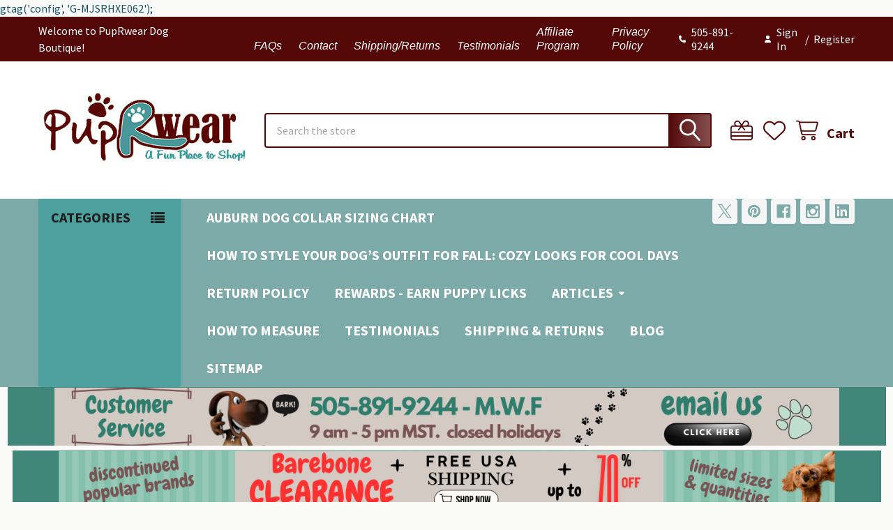

--- FILE ---
content_type: text/html; charset=UTF-8
request_url: https://puprwear.com/pet-dog-accessories/dog-backpacks/
body_size: 58100
content:


    <!DOCTYPE html>
<html class="no-js" lang="en">
        <head>
        <title>Pet Dog Backpacks for hiking | PupRwear Dog Boutique</title>
        <link rel="dns-prefetch preconnect" href="https://cdn11.bigcommerce.com/s-dppmv5" crossorigin><link rel="dns-prefetch preconnect" href="https://fonts.googleapis.com/" crossorigin><link rel="dns-prefetch preconnect" href="https://fonts.gstatic.com/" crossorigin>
        <meta name="keywords" content="dog backpacks,dog back packs,backpacks for dogs,back packs for dogs,dog,purse,pockets,treats,toys,furry,little,calm down,hyper,dog,back packs,traveling,PupRwear"><meta name="description" content="Shop PupRwear&#039;s collection of Pet Dog Backpacks, let your pet carry heavy items as you hike, or put a weighted backpack on to wear out hyper pets."><link rel='canonical' href='https://puprwear.com/pet-dog-accessories/dog-backpacks/' /><meta name='platform' content='bigcommerce.stencil' />
        
        

        <link href="https://cdn11.bigcommerce.com/s-dppmv5/product_images/PupRwearLogoDog-32.32.jpg?t=1528839522" rel="shortcut icon">
        <meta name="viewport" content="width=device-width, initial-scale=1">

        <script nonce="">
            document.documentElement.className = document.documentElement.className.replace('no-js', 'js');
        </script>

        <script nonce="">
    function browserSupportsAllFeatures() {
        return window.Promise
            && window.fetch
            && window.URL
            && window.URLSearchParams
            && window.WeakMap
            // object-fit support
            && ('objectFit' in document.documentElement.style);
    }

    function loadScript(src) {
        var js = document.createElement('script');
        js.src = src;
        js.nonce = '';
        js.onerror = function () {
            console.error('Failed to load polyfill script ' + src);
        };
        document.head.appendChild(js);
    }

    if (!browserSupportsAllFeatures()) {
        loadScript('https://cdn11.bigcommerce.com/s-dppmv5/stencil/9578a150-8c4c-013e-531b-5eaa469dda74/e/87f9f740-9abd-0137-0531-0242ac11001d/dist/theme-bundle.polyfills.js');
    }
</script>
        <script nonce="">window.consentManagerTranslations = `{"locale":"en","locales":{"consent_manager.data_collection_warning":"en","consent_manager.accept_all_cookies":"en","consent_manager.gdpr_settings":"en","consent_manager.data_collection_preferences":"en","consent_manager.manage_data_collection_preferences":"en","consent_manager.use_data_by_cookies":"en","consent_manager.data_categories_table":"en","consent_manager.allow":"en","consent_manager.accept":"en","consent_manager.deny":"en","consent_manager.dismiss":"en","consent_manager.reject_all":"en","consent_manager.category":"en","consent_manager.purpose":"en","consent_manager.functional_category":"en","consent_manager.functional_purpose":"en","consent_manager.analytics_category":"en","consent_manager.analytics_purpose":"en","consent_manager.targeting_category":"en","consent_manager.advertising_category":"en","consent_manager.advertising_purpose":"en","consent_manager.essential_category":"en","consent_manager.esential_purpose":"en","consent_manager.yes":"en","consent_manager.no":"en","consent_manager.not_available":"en","consent_manager.cancel":"en","consent_manager.save":"en","consent_manager.back_to_preferences":"en","consent_manager.close_without_changes":"en","consent_manager.unsaved_changes":"en","consent_manager.by_using":"en","consent_manager.agree_on_data_collection":"en","consent_manager.change_preferences":"en","consent_manager.cancel_dialog_title":"en","consent_manager.privacy_policy":"en","consent_manager.allow_category_tracking":"en","consent_manager.disallow_category_tracking":"en"},"translations":{"consent_manager.data_collection_warning":"We use cookies (and other similar technologies) to collect data to improve your shopping experience.","consent_manager.accept_all_cookies":"Accept All Cookies","consent_manager.gdpr_settings":"Settings","consent_manager.data_collection_preferences":"Website Data Collection Preferences","consent_manager.manage_data_collection_preferences":"Manage Website Data Collection Preferences","consent_manager.use_data_by_cookies":" uses data collected by cookies and JavaScript libraries to improve your shopping experience.","consent_manager.data_categories_table":"The table below outlines how we use this data by category. To opt out of a category of data collection, select 'No' and save your preferences.","consent_manager.allow":"Allow","consent_manager.accept":"Accept","consent_manager.deny":"Deny","consent_manager.dismiss":"Dismiss","consent_manager.reject_all":"Reject all","consent_manager.category":"Category","consent_manager.purpose":"Purpose","consent_manager.functional_category":"Functional","consent_manager.functional_purpose":"Enables enhanced functionality, such as videos and live chat. If you do not allow these, then some or all of these functions may not work properly.","consent_manager.analytics_category":"Analytics","consent_manager.analytics_purpose":"Provide statistical information on site usage, e.g., web analytics so we can improve this website over time.","consent_manager.targeting_category":"Targeting","consent_manager.advertising_category":"Advertising","consent_manager.advertising_purpose":"Used to create profiles or personalize content to enhance your shopping experience.","consent_manager.essential_category":"Essential","consent_manager.esential_purpose":"Essential for the site and any requested services to work, but do not perform any additional or secondary function.","consent_manager.yes":"Yes","consent_manager.no":"No","consent_manager.not_available":"N/A","consent_manager.cancel":"Cancel","consent_manager.save":"Save","consent_manager.back_to_preferences":"Back to Preferences","consent_manager.close_without_changes":"You have unsaved changes to your data collection preferences. Are you sure you want to close without saving?","consent_manager.unsaved_changes":"You have unsaved changes","consent_manager.by_using":"By using our website, you're agreeing to our","consent_manager.agree_on_data_collection":"By using our website, you're agreeing to the collection of data as described in our ","consent_manager.change_preferences":"You can change your preferences at any time","consent_manager.cancel_dialog_title":"Are you sure you want to cancel?","consent_manager.privacy_policy":"Privacy Policy","consent_manager.allow_category_tracking":"Allow [CATEGORY_NAME] tracking","consent_manager.disallow_category_tracking":"Disallow [CATEGORY_NAME] tracking"}}`;</script>

        <script nonce="">
            window.lazySizesConfig = window.lazySizesConfig || {};
            window.lazySizesConfig.loadMode = 1;
        </script>
        <script async src="https://cdn11.bigcommerce.com/s-dppmv5/stencil/9578a150-8c4c-013e-531b-5eaa469dda74/e/87f9f740-9abd-0137-0531-0242ac11001d/dist/theme-bundle.head_async.js" nonce=""></script>

            <script nonce="">
                (function() {
                    var el = document.createElement('head');
                    el.innerHTML = '<link href="https://fonts.googleapis.com/css?family=Roboto:700,400,400i,300,300i,500,500i,700i,900,900i%7CSource+Sans+Pro:400,400i,300,300i,600,600i,700,700i%7COpen+Sans:700&display=swap" rel="stylesheet">'.replace('rel="stylesheet"', 'rel="preload" as="style" onload="this.onload=null;this.rel=\'stylesheet\'"');
                    el.children && el.children[0] && document.head.appendChild(el.children[0]);
                })();
            </script>
            <noscript><link href="https://fonts.googleapis.com/css?family=Roboto:700,400,400i,300,300i,500,500i,700i,900,900i%7CSource+Sans+Pro:400,400i,300,300i,600,600i,700,700i%7COpen+Sans:700&display=swap" rel="stylesheet"></noscript>

            <link data-stencil-stylesheet href="https://cdn11.bigcommerce.com/s-dppmv5/stencil/9578a150-8c4c-013e-531b-5eaa469dda74/e/87f9f740-9abd-0137-0531-0242ac11001d/css/theme-3bdc3e80-90ea-013e-41c8-4aa95912d856.css" rel="stylesheet">

            <script nonce="">
                window.lazySizesConfig.loadHidden = false;
                window.lazySizesConfig.expand = 0;
            </script>
            <script nonce="">!function(n){"use strict";n.loadCSS||(n.loadCSS=function(){});var o=loadCSS.relpreload={};if(o.support=function(){var e;try{e=n.document.createElement("link").relList.supports("preload")}catch(t){e=!1}return function(){return e}}(),o.bindMediaToggle=function(t){var e=t.media||"all";function a(){t.addEventListener?t.removeEventListener("load",a):t.attachEvent&&t.detachEvent("onload",a),t.setAttribute("onload",null),t.media=e}t.addEventListener?t.addEventListener("load",a):t.attachEvent&&t.attachEvent("onload",a),setTimeout(function(){t.rel="stylesheet",t.media="only x"}),setTimeout(a,3e3)},o.poly=function(){if(!o.support())for(var t=n.document.getElementsByTagName("link"),e=0;e<t.length;e++){var a=t[e];"preload"!==a.rel||"style"!==a.getAttribute("as")||a.getAttribute("data-loadcss")||(a.setAttribute("data-loadcss",!0),o.bindMediaToggle(a))}},!o.support()){o.poly();var t=n.setInterval(o.poly,500);n.addEventListener?n.addEventListener("load",function(){o.poly(),n.clearInterval(t)}):n.attachEvent&&n.attachEvent("onload",function(){o.poly(),n.clearInterval(t)})}"undefined"!=typeof exports?exports.loadCSS=loadCSS:n.loadCSS=loadCSS}("undefined"!=typeof global?global:this);</script>            <!-- Start Tracking Code for analytics_facebook -->

<script>
!function(f,b,e,v,n,t,s){if(f.fbq)return;n=f.fbq=function(){n.callMethod?n.callMethod.apply(n,arguments):n.queue.push(arguments)};if(!f._fbq)f._fbq=n;n.push=n;n.loaded=!0;n.version='2.0';n.queue=[];t=b.createElement(e);t.async=!0;t.src=v;s=b.getElementsByTagName(e)[0];s.parentNode.insertBefore(t,s)}(window,document,'script','https://connect.facebook.net/en_US/fbevents.js');

fbq('set', 'autoConfig', 'false', '1715379198518769');
fbq('dataProcessingOptions', ['LDU'], 0, 0);
fbq('init', '1715379198518769', {"external_id":"e9b00b23-2be6-4ff5-a004-0cb1fe372c43"});
fbq('set', 'agent', 'bigcommerce', '1715379198518769');

function trackEvents() {
    var pathName = window.location.pathname;

    fbq('track', 'PageView', {}, "");

    // Search events start -- only fire if the shopper lands on the /search.php page
    if (pathName.indexOf('/search.php') === 0 && getUrlParameter('search_query')) {
        fbq('track', 'Search', {
            content_type: 'product_group',
            content_ids: [],
            search_string: getUrlParameter('search_query')
        });
    }
    // Search events end

    // Wishlist events start -- only fire if the shopper attempts to add an item to their wishlist
    if (pathName.indexOf('/wishlist.php') === 0 && getUrlParameter('added_product_id')) {
        fbq('track', 'AddToWishlist', {
            content_type: 'product_group',
            content_ids: []
        });
    }
    // Wishlist events end

    // Lead events start -- only fire if the shopper subscribes to newsletter
    if (pathName.indexOf('/subscribe.php') === 0 && getUrlParameter('result') === 'success') {
        fbq('track', 'Lead', {});
    }
    // Lead events end

    // Registration events start -- only fire if the shopper registers an account
    if (pathName.indexOf('/login.php') === 0 && getUrlParameter('action') === 'account_created') {
        fbq('track', 'CompleteRegistration', {}, "");
    }
    // Registration events end

    

    function getUrlParameter(name) {
        var cleanName = name.replace(/[\[]/, '\[').replace(/[\]]/, '\]');
        var regex = new RegExp('[\?&]' + cleanName + '=([^&#]*)');
        var results = regex.exec(window.location.search);
        return results === null ? '' : decodeURIComponent(results[1].replace(/\+/g, ' '));
    }
}

if (window.addEventListener) {
    window.addEventListener("load", trackEvents, false)
}
</script>
<noscript><img height="1" width="1" style="display:none" alt="null" src="https://www.facebook.com/tr?id=1715379198518769&ev=PageView&noscript=1&a=plbigcommerce1.2&eid="/></noscript>

<!-- End Tracking Code for analytics_facebook -->

<!-- Start Tracking Code for analytics_googleanalytics -->

<!-- Google tag (gtag.js) -->
<script async src="https://www.googletagmanager.com/gtag/js?id=G-MJSRHXE062"></script>
<script>
  window.dataLayer = window.dataLayer || [];
  function gtag(){dataLayer.push(arguments);}
  gtag('js', new Date());

<!-- Google tag (gtag.js) -->
<script async src="https://www.googletagmanager.com/gtag/js?id=AW-1011096719">
</script>
<script>
  window.dataLayer = window.dataLayer || [];
  function gtag(){dataLayer.push(arguments);}
  gtag('js', new Date());

  gtag('config', 'AW-1011096719');
</script>

  gtag('config', 'G-MJSRHXE062');
</script>

<!-- Google tag (gtag.js) event -->
<script>
  gtag('event', 'shopping_cart', {
    // <event_parameters>
  });
</script>


<!-- End Tracking Code for analytics_googleanalytics -->

<!-- Start Tracking Code for analytics_googleanalytics4 -->

<script data-cfasync="false" src="https://cdn11.bigcommerce.com/shared/js/google_analytics4_bodl_subscribers-358423becf5d870b8b603a81de597c10f6bc7699.js" integrity="sha256-gtOfJ3Avc1pEE/hx6SKj/96cca7JvfqllWA9FTQJyfI=" crossorigin="anonymous"></script>
<script data-cfasync="false">
  (function () {
    window.dataLayer = window.dataLayer || [];

    function gtag(){
        dataLayer.push(arguments);
    }

    function initGA4(event) {
         function setupGtag() {
            function configureGtag() {
                gtag('js', new Date());
                gtag('set', 'developer_id.dMjk3Nj', true);
                gtag('config', 'G-MJSRHXE062');
            }

            var script = document.createElement('script');

            script.src = 'https://www.googletagmanager.com/gtag/js?id=G-MJSRHXE062';
            script.async = true;
            script.onload = configureGtag;

            document.head.appendChild(script);
        }

        setupGtag();

        if (typeof subscribeOnBodlEvents === 'function') {
            subscribeOnBodlEvents('G-MJSRHXE062', false);
        }

        window.removeEventListener(event.type, initGA4);
    }

    

    var eventName = document.readyState === 'complete' ? 'consentScriptsLoaded' : 'DOMContentLoaded';
    window.addEventListener(eventName, initGA4, false);
  })()
</script>

<!-- End Tracking Code for analytics_googleanalytics4 -->

<!-- Start Tracking Code for analytics_siteverification -->

<meta name="google-site-verification" content="_xhEvRSZwoeYWofrj4uunfYwDDEUeuvahwSdTnabmCE" />

<!-- End Tracking Code for analytics_siteverification -->


<script type="text/javascript" src="https://checkout-sdk.bigcommerce.com/v1/loader.js" defer ></script>
<script type="text/javascript">
fbq('track', 'ViewCategory', {"content_ids":["40959"],"content_type":"product_group","content_category":"Dog Backpacks"});
</script>
<script type="text/javascript">
var BCData = {};
</script>
<script src='https://www.powr.io/powr.js?external-type=bigcommerce' async></script><script src='https://www.powr.io/powr.js?external-type=bigcommerce' async></script><script src='https://cdn-webstores.webinterpret.com/common/js/webinterpret-loader.js?bigcommerce_store_hash=dppmv5' async></script><script src='https://www.powr.io/powr.js?external-type=bigcommerce' async></script><script src='https://static.criteo.net/js/ld/ld.js' async></script><script src='https://www.powr.io/powr.js?external-type=bigcommerce' async></script><script src='https://cdnjs.cloudflare.com/ajax/libs/jquery/3.6.0/jquery.min.js' ></script><script src='https://cdn.minibc.com/bootstrap/6161d680a10a0.js' ></script><script>
    var CRTO_PartnerID = 65270;
    var CRTO_DeviceType = /iPad/.test(navigator.userAgent)?"t":/Mobile|iP(hone|od)|Android|BlackBerry|IEMobile|Silk/.test(navigator.userAgent)?"m":"d";
    var CRTO_Email = "" || "";
    window.criteo_q = window.criteo_q || [];
    window.criteo_q.push(
        { event : "setAccount", account : CRTO_PartnerID},
        { event : "setSiteType", type: CRTO_DeviceType},
        { event : "setEmail", email: CRTO_Email}
    );
    switch("category") {
        case "product":
            window.criteo_q.push({ event : "viewItem", ecpplugin: "BigCommerce-Stencil", item: ""});
            break;
        case "category":
            var CRTO_ListingArray = []; 
                CRTO_ListingArray.push("40959");
            window.criteo_q.push({ event : "viewList", ecpplugin: "BigCommerce-Stencil", item: CRTO_ListingArray});
            break;
        case "cart":
            var CRTO_BasketData = [];
            fetch('/api/storefront/carts?include=',{'credentials':'include','headers':{'Accept':'application/json', 'Content-Type': 'application/json'}}).then(function(response){ return response.json();}).then(function(data) { 
                for (x in data[0].lineItems){
                    if(data[0].lineItems[x] != []){
                        for (y in data[0].lineItems[x]){
                            CRTO_BasketData.push({
                                'id': data[0].lineItems[x][y].productId,
                                'price': data[0].lineItems[x][y].salePrice,
                                'quantity': data[0].lineItems[x][y].quantity
                            })
                        }
                    }
                }
                window.criteo_q.push({ event: "viewBasket", ecpplugin: "BigCommerce-Stencil", item: CRTO_BasketData});
            });
            break;
        default:
            window.criteo_q.push({ event: "viewHome" , ecpplugin: "BigCommerce-Stencil" });
    }
</script><script async src="https://dmt83xaifx31y.cloudfront.net/public/js/prikidsizecharts.js?v=41#store=dppmv5" crossorigin="anonymous"></script><!-- Google Tag Manager -->
<script>(function(w,d,s,l,i){w[l]=w[l]||[];w[l].push({'gtm.start':
new Date().getTime(),event:'gtm.js'});var f=d.getElementsByTagName(s)[0],
j=d.createElement(s),dl=l!='dataLayer'?'&l='+l:'';j.async=true;j.src=
'https://www.googletagmanager.com/gtm.js?id='+i+dl;f.parentNode.insertBefore(j,f);
})(window,document,'script','dataLayer','GTM-MD3M6HK');</script>
<!-- End Google Tag Manager --><script src="https://appdevelopergroup.co/apps/bc_firewall/js/firewall.js?shop=6558199b72c1b48d23ae91bdc4d21c19"></script><script src="https://appdevelopergroup.co/apps/bc_firewall/js/firewall.js?shop=6558199b72c1b48d23ae91bdc4d21c19"></script><script src="https://appdevelopergroup.co/apps/bc_firewall/js/firewall.js?shop=6558199b72c1b48d23ae91bdc4d21c19"></script><script src="https://appdevelopergroup.co/apps/bc_firewall/js/firewall.js?shop=6558199b72c1b48d23ae91bdc4d21c19"></script><script src="https://appdevelopergroup.co/apps/bc_firewall/js/firewall.js?shop=6558199b72c1b48d23ae91bdc4d21c19"></script><script async src="https://www.googletagmanager.com/gtag/js?id=UA-6110984-1"></script>
<script>
  window.dataLayer = window.dataLayer || [];
  function gtag(){dataLayer.push(arguments);}
  gtag('js', new Date());

  gtag('config', 'UA-6110984-1');
</script><script src="//filter.freshclick.co.uk/assets/client/freshclick-filter-new.js"  data-site="dppmv5" data-customer-group="0" data-cat="5642" data-brand="" data-channel-id="1" id="fresh_filter"></script><script type="text/javascript">  window.freshclick_filter_configurations = "{\"search\":{\"is_search\":\"1\",\"search_container\":\"\",\"is_search_ajax\":\"1\",\"filter_color\":\"#530707\",\"login_for_price\":\"0\",\"login_for_price_text\":\"\",\"search_start\":\"3\",\"column_type\":\"2\",\"enterprise_search_style\":\"1\",\"is_auto_search\":\"1\",\"auto_search_wait_time\":\"600\",\"is_trending_now\":\"1\",\"is_recent_search\":\"0\",\"recent_search_language\":\"Recent Searches\",\"trending_now_language\":\"Trending Searches\",\"trending_now_search_count\":\"5\",\"trending_array\":[\"extra long coat\",\"eagles\",\"all weather coat\",\"Susan lanci\",\"Sweater\"],\"search_category\":\"false\",\"search_js\":null}}"; </script>
 <script data-cfasync="false" src="https://microapps.bigcommerce.com/bodl-events/1.9.4/index.js" integrity="sha256-Y0tDj1qsyiKBRibKllwV0ZJ1aFlGYaHHGl/oUFoXJ7Y=" nonce="" crossorigin="anonymous"></script>
 <script data-cfasync="false" nonce="">

 (function() {
    function decodeBase64(base64) {
       const text = atob(base64);
       const length = text.length;
       const bytes = new Uint8Array(length);
       for (let i = 0; i < length; i++) {
          bytes[i] = text.charCodeAt(i);
       }
       const decoder = new TextDecoder();
       return decoder.decode(bytes);
    }
    window.bodl = JSON.parse(decodeBase64("[base64]"));
 })()

 </script>

<script nonce="">
(function () {
    var xmlHttp = new XMLHttpRequest();

    xmlHttp.open('POST', 'https://bes.gcp.data.bigcommerce.com/nobot');
    xmlHttp.setRequestHeader('Content-Type', 'application/json');
    xmlHttp.send('{"store_id":"1000154","timezone_offset":"-6.0","timestamp":"2025-11-05T16:47:15.35446400Z","visit_id":"94c2107d-0cdf-4335-87d0-96d77ddfb467","channel_id":1}');
})();
</script>



        <!-- snippet location htmlhead -->

         
    </head>
    <body class="csscolumns papaSupermarket-layout--left-sidebar
        papaSupermarket-style--
        papaSupermarket-pageType--category
        papaSupermarket-page--pages-category
        emthemesModez-productUniform
        
        papaSupermarket--showAllCategoriesMenu
        papaSupermarket--showSubcategoriesMenu
        
        
        
        
        
        " id="topOfPage">

        <!-- Facebook SDK -->
        <div id="fb-root"></div>
        <script async defer crossorigin="anonymous" src="https://connect.facebook.net/en_US/sdk.js#xfbml=1&version=v22.0&appId=378187145615477" nonce=""></script>

        <!-- snippet location header -->
        <svg data-src="https://cdn11.bigcommerce.com/s-dppmv5/stencil/9578a150-8c4c-013e-531b-5eaa469dda74/e/87f9f740-9abd-0137-0531-0242ac11001d/img/icon-sprite.svg" class="icons-svg-sprite"></svg>

        <div class="banners" data-banner-location="top">
</div>
    <div data-emthemesmodez-remote-banner="emthemesModezBannersBlockAdvTopHeader"></div>
<header class="header" role="banner" >
    <a href="#" class="mobileMenu-toggle" data-mobile-menu-toggle="menu">
        <span class="mobileMenu-toggleIcon">Toggle menu</span>
    </a>

        <div class="emthemesModez-header-topSection">
            <div class="container">
                <nav class="navUser navUser--storeInfo">
    <ul class="navUser-section">
        <li class="navUser-item">
            <span class="navUser-welcome">Welcome to PupRwear Dog Boutique!</span>
        </li>
        <li class="navUser-item">
            <div data-emthemesmodez-remote-banner="emthemesModezBannersBlockTopHeaderBanner01"></div>
        </li>
    </ul>
</nav>

<nav class="navUser">

        <div data-emthemesmodez-remote-banner="emthemesModezBannersBlockTopHeaderBanner02"></div>

        
    <ul class="navUser-section">
        

        <li class="navUser-item">
            <a class="navUser-action" href="tel:505-891-9244">
                <i class="icon"><svg><use href="#icon-phone-solid" /></svg></i>
                <span>505-891-9244</span>
            </a>
        </li>

        <li class="navUser-item navUser-item--account">
                <a class="navUser-action" href="/login.php">
                    <i class="icon"><svg><use href="#icon-user-solid" /></svg></i>
                    <span class="navUser-item-loginLabel">Sign In</span>
                </a>
                    <span class="navUser-or">/</span> <a class="navUser-action" href="/login.php?action=create_account">Register</a>
        </li>
    </ul>
</nav>            </div>
        </div>

    <div class="emthemesModez-header-userSection emthemesModez-header-userSection--logo-left">
        <div class="container">
                <div class="header-logo header-logo--left">
                    <a href="https://puprwear.com/" data-instantload='{"page":"home"}'>
            <div class="header-logo-image-container">
                <img class="header-logo-image" src="https://cdn11.bigcommerce.com/s-dppmv5/images/stencil/300x112/puprwearlogolg_1545861584__00281.original.jpg" srcset="https://cdn11.bigcommerce.com/s-dppmv5/images/stencil/300x124/puprwearlogolg_1545861584__00281.original.jpg 1x, https://cdn11.bigcommerce.com/s-dppmv5/images/stencil/600w/puprwearlogolg_1545861584__00281.original.jpg 2x" alt="PupRwear Dog Boutique" title="PupRwear Dog Boutique">
            </div>
</a>
                </div>

            <nav class="navUser">
    
    <ul class="navUser-section navUser-section--alt">
        <li class="navUser-item navUser-item--recentlyViewed">
            <a class="navUser-action navUser-action--recentlyViewed" href="#recently-viewed" data-dropdown="recently-viewed-dropdown" data-options="align:right" title="Recently Viewed" style="display:none">
                <i class="icon"><svg><use href="#icon-recent-list" /></svg></i>
                <span class="navUser-item-recentlyViewedLabel"><span class='firstword'>Recently </span>Viewed</span>
            </a>
            <div class="dropdown-menu" id="recently-viewed-dropdown" data-dropdown-content aria-hidden="true"></div>
        </li>

            <li class="navUser-item">
                <a class="navUser-action navUser-action--giftCert" href="/giftcertificates.php" title="Gift Certificates">
                    <i class="icon"><svg><use href="#icon-gift" /></svg></i>
                    <span class="navUser-item-giftCertLabel"><span class='firstword'>Gift </span>Certificates</span>
                </a>
            </li>

            <li class="navUser-item">
                <a class="navUser-action navUser-action--wishlist" href="/wishlist.php" title="Wish Lists">
                    <i class="icon"><svg><use href="#icon-heart" /></svg></i>
                    <span class="navUser-item-wishlistLabel"><span class='firstword'>Wish </span>Lists</span>
                </a>
            </li>
        


        <li class="navUser-item navUser-item--cart">
            <a
                class="navUser-action navUser-action--cart"
                data-cart-preview
                data-dropdown="cart-preview-dropdown"
                data-options="align:right"
                href="/cart.php"
                title="Cart">
                <i class="icon"><svg><use href="#icon-cart" /></svg></i>
                <span class="_rows">
                    <span class="countPill cart-quantity"></span>
                    <span class="navUser-item-cartLabel">Cart</span>
                </span>
            </a>

            <div class="dropdown-menu" id="cart-preview-dropdown" data-dropdown-content aria-hidden="true"></div>
        </li>
    </ul>
</nav>

            <div class="emthemesModez-quickSearch" data-prevent-quick-search-close>
    <!-- snippet location forms_search -->
    <form class="form" action="/search.php">
        <fieldset class="form-fieldset">
            <div class="form-field">
                <label class="is-srOnly" for="search_query">Search</label>
                <div class="form-prefixPostfix wrap">
                    <input class="form-input" data-search-quick name="search_query" id="search_query" data-error-message="Search field cannot be empty." placeholder="Search the store" autocomplete="off">
                    <input type="submit" class="button button--primary form-prefixPostfix-button--postfix" value="Search" />
                </div>
            </div>
        </fieldset>
    </form>
</div>        </div>
    </div>

    <div class="navPages-container navPages-container--bg" id="menu" data-menu>
        <div class="container">
            <nav class="navPages">

        <div class="emthemesModez-navPages-verticalCategories-container">
            <a class="navPages-action has-subMenu" role="none">Categories</a>
            <div class="emthemesModez-verticalCategories is-open " id="emthemesModez-verticalCategories" data-emthemesmodez-fix-height="emthemesModez-section1-container">
                <ul class="navPages-list navPages-list--categories">

                            <li class="navPages-item navPages-item--standard">
                                <a class="navPages-action" href="https://puprwear.com/new-sniff-worthy/" data-instantload >NEW - Sniff Worthy</a>
                            </li>
                            <li class="navPages-item navPages-item--standard">
                                <a class="navPages-action has-subMenu " href="https://puprwear.com/susan-lanci-designs-all/"
    data-instantload
    
    data-collapsible="navPages-7076"
    data-collapsible-disabled-breakpoint="medium"
    data-collapsible-disabled-state="open"
    data-collapsible-enabled-state="closed">
    Susan Lanci Designs - ALL <i class="icon navPages-action-moreIcon" aria-hidden="true"><svg><use href="#icon-caret-down" /></svg></i>
</a>
<div class="navPage-subMenu
            navPage-subMenu--standard
            " id="navPages-7076" aria-hidden="true" tabindex="-1">
    <ul class="navPage-subMenu-list">
        <li class="navPage-subMenu-item">
            <a class="navPage-subMenu-action navPages-action" href="https://puprwear.com/susan-lanci-designs-all/" data-instantload>All Susan Lanci Designs - ALL</a>
        </li>
            <li class="navPage-subMenu-item">
                    <a
                        class="navPage-subMenu-action navPages-action has-subMenu"
                        href="https://puprwear.com/susan-lanci/susan-lanci-collections/"
                        data-instantload
                        
                        data-collapsible="navPages-6770"
                        data-collapsible-disabled-breakpoint="medium"
                        data-collapsible-disabled-state="open"
                        data-collapsible-enabled-state="closed">
                        Shop by Collections <i class="icon navPages-action-moreIcon" aria-hidden="true"><svg><use href="#icon-caret-down" /></svg></i>
                    </a>
                    <ul class="navPage-childList" id="navPages-6770">
                        <li class="navPage-childList-item">
                            <a class="navPage-childList-action navPages-action" href="https://puprwear.com/susan-lanci/susan-lanci-collections/" data-instantload>All Shop by Collections</a>
                        </li>
                        <li class="navPage-childList-item">
                                <a
        class="navPage-childList-action navPages-action has-subMenu" 
        href="https://puprwear.com/shop-by-collections/susan-lanci-designs-all/animal-prints/"
        data-instantload
        
        data-collapsible="navPages-8489"
        data-collapsible-disabled-breakpoint="medium"
        data-collapsible-disabled-state="open"
        data-collapsible-enabled-state="closed">
        Animal Prints <i class="icon navPages-action-moreIcon" aria-hidden="true"><svg><use href="#icon-caret-down" /></svg></i>
    </a>
    <ul class="navPage-childList" id="navPages-8489">
        <li class="navPage-childList-item">
            <a class="navPage-childList-action navPages-action" data-instantload href="https://puprwear.com/shop-by-collections/susan-lanci-designs-all/animal-prints/">All Animal Prints</a>
        </li>
            <li class="navPage-childList-item">
                    <a class="navPage-childList-action navPages-action" data-instantload href="https://puprwear.com/susan-lanci-designs-all/shop-by-collections/animal-prints/cheetah-couture/" >Cheetah Couture</a>
            </li>
    </ul>
                        </li>
                        <li class="navPage-childList-item">
                                <a
        class="navPage-childList-action navPages-action has-subMenu" 
        href="https://puprwear.com/shop-by-collections/susan-lanci-designs-all/bowtique/"
        data-instantload
        
        data-collapsible="navPages-8484"
        data-collapsible-disabled-breakpoint="medium"
        data-collapsible-disabled-state="open"
        data-collapsible-enabled-state="closed">
        Bowtique <i class="icon navPages-action-moreIcon" aria-hidden="true"><svg><use href="#icon-caret-down" /></svg></i>
    </a>
    <ul class="navPage-childList" id="navPages-8484">
        <li class="navPage-childList-item">
            <a class="navPage-childList-action navPages-action" data-instantload href="https://puprwear.com/shop-by-collections/susan-lanci-designs-all/bowtique/">All Bowtique</a>
        </li>
            <li class="navPage-childList-item">
                    <a class="navPage-childList-action navPages-action" data-instantload href="https://puprwear.com/susan-lanci-designs-all/shop-by-collections/bowtique/big-bow-collection/" >Big Bow Collection</a>
            </li>
            <li class="navPage-childList-item">
                    <a
        class="navPage-childList-action navPages-action has-subMenu" 
        href="https://puprwear.com/susan-lanci-designs-all/shop-by-collections/bowtique/double-nouveau-bow-collections/"
        data-instantload
        
        data-collapsible="navPages-8193"
        data-collapsible-disabled-breakpoint="medium"
        data-collapsible-disabled-state="open"
        data-collapsible-enabled-state="closed">
        Double Nouveau Bow Collections <i class="icon navPages-action-moreIcon" aria-hidden="true"><svg><use href="#icon-caret-down" /></svg></i>
    </a>
    <ul class="navPage-childList" id="navPages-8193">
        <li class="navPage-childList-item">
            <a class="navPage-childList-action navPages-action" data-instantload href="https://puprwear.com/susan-lanci-designs-all/shop-by-collections/bowtique/double-nouveau-bow-collections/">All Double Nouveau Bow Collections</a>
        </li>
            <li class="navPage-childList-item">
                    <a class="navPage-childList-action navPages-action" data-instantload href="https://puprwear.com/susan-lanci-designs---all/double-nouveau-bow-collection/double-nouveau-bow-step-in-harnesses/" >Double Nouveau Bow Step In Harnesses</a>
            </li>
            <li class="navPage-childList-item">
                    <a class="navPage-childList-action navPages-action" data-instantload href="https://puprwear.com/susan-lanci-designs---all/double-nouveau-bow-collection/double-nouveau-bow-tinkie-dog-collars/" >Double Nouveau Bow Tinkie Dog Collars</a>
            </li>
            <li class="navPage-childList-item">
                    <a class="navPage-childList-action navPages-action" data-instantload href="https://puprwear.com/susan-lanci-designs---all/double-nouveau-bow-collection/double-nouveau-bow-tinkie-dog-harnesses/" >Double Nouveau Bow Tinkie Dog Harnesses</a>
            </li>
    </ul>
            </li>
            <li class="navPage-childList-item">
                    <a class="navPage-childList-action navPages-action" data-instantload href="https://puprwear.com/susan-lanci-designs-all/shop-by-collections/bowtique/angela-collection/" >Angela Collection</a>
            </li>
            <li class="navPage-childList-item">
                    <a
        class="navPage-childList-action navPages-action has-subMenu" 
        href="https://puprwear.com/susan-lanci-designs-all/shop-by-collections/bowtique/double-tail-bow-collection/"
        data-instantload
        
        data-collapsible="navPages-8188"
        data-collapsible-disabled-breakpoint="medium"
        data-collapsible-disabled-state="open"
        data-collapsible-enabled-state="closed">
        Double Tail Bow Collection <i class="icon navPages-action-moreIcon" aria-hidden="true"><svg><use href="#icon-caret-down" /></svg></i>
    </a>
    <ul class="navPage-childList" id="navPages-8188">
        <li class="navPage-childList-item">
            <a class="navPage-childList-action navPages-action" data-instantload href="https://puprwear.com/susan-lanci-designs-all/shop-by-collections/bowtique/double-tail-bow-collection/">All Double Tail Bow Collection</a>
        </li>
            <li class="navPage-childList-item">
                    <a class="navPage-childList-action navPages-action" data-instantload href="https://puprwear.com/susan-lanci-designs---all/double-tail-bow-collection/double-tail-bow-collars/" >Double Tail Bow Collars</a>
            </li>
            <li class="navPage-childList-item">
                    <a class="navPage-childList-action navPages-action" data-instantload href="https://puprwear.com/susan-lanci-designs---all/double-tail-bow-collection/double-tail-bow-step-in-harnesses/" >Double Tail Bow Step In Harnesses</a>
            </li>
            <li class="navPage-childList-item">
                    <a class="navPage-childList-action navPages-action" data-instantload href="https://puprwear.com/susan-lanci-designs---all/double-tail-bow-collection/double-tail-bow-tinkie-dog-harness/" >Double Tail Bow Tinkie Dog Harness</a>
            </li>
            <li class="navPage-childList-item">
                    <a class="navPage-childList-action navPages-action" data-instantload href="https://puprwear.com/susan-lanci-designs---all/double-tail-bow-collection/double-tail-bow-tinkie-dog-leashes/" >Double Tail Bow Tinkie Dog Leashes</a>
            </li>
    </ul>
            </li>
            <li class="navPage-childList-item">
                    <a class="navPage-childList-action navPages-action" data-instantload href="https://puprwear.com/susan-lanci-designs-all/shop-by-collections/bowtique/autumn-bow-collection/" >Autumn Bow Collection</a>
            </li>
            <li class="navPage-childList-item">
                    <a
        class="navPage-childList-action navPages-action has-subMenu" 
        href="https://puprwear.com/susan-lanci-designs-all/shop-by-collections/bowtique/pink-is-love-collection/"
        data-instantload
        
        data-collapsible="navPages-8197"
        data-collapsible-disabled-breakpoint="medium"
        data-collapsible-disabled-state="open"
        data-collapsible-enabled-state="closed">
        Pink Is Love Collection <i class="icon navPages-action-moreIcon" aria-hidden="true"><svg><use href="#icon-caret-down" /></svg></i>
    </a>
    <ul class="navPage-childList" id="navPages-8197">
        <li class="navPage-childList-item">
            <a class="navPage-childList-action navPages-action" data-instantload href="https://puprwear.com/susan-lanci-designs-all/shop-by-collections/bowtique/pink-is-love-collection/">All Pink Is Love Collection</a>
        </li>
            <li class="navPage-childList-item">
                    <a class="navPage-childList-action navPages-action" data-instantload href="https://puprwear.com/susan-lanci-designs---all/pink-is-love-collection/pink-is-love-dog-collar/" >Pink Is Love Dog Collar</a>
            </li>
            <li class="navPage-childList-item">
                    <a class="navPage-childList-action navPages-action" data-instantload href="https://puprwear.com/susan-lanci-designs---all/pink-is-love-collection/pink-is-love-dog-hair-bow-barrettes/" >Pink Is Love Dog Hair Bow Barrettes</a>
            </li>
            <li class="navPage-childList-item">
                    <a class="navPage-childList-action navPages-action" data-instantload href="https://puprwear.com/susan-lanci-designs---all/pink-is-love-collection/pink-is-love-dog-leashes/" >Pink Is Love Dog Leashes</a>
            </li>
            <li class="navPage-childList-item">
                    <a class="navPage-childList-action navPages-action" data-instantload href="https://puprwear.com/susan-lanci-designs---all/pink-is-love-collection/pink-is-love-step-in-harnesses/" >Pink Is Love Step In Harnesses</a>
            </li>
            <li class="navPage-childList-item">
                    <a class="navPage-childList-action navPages-action" data-instantload href="https://puprwear.com/susan-lanci-designs---all/pink-is-love-collection/pink-is-love-tinkie-dog-harnesses/" >Pink Is Love Tinkie Dog Harnesses</a>
            </li>
    </ul>
            </li>
            <li class="navPage-childList-item">
                    <a class="navPage-childList-action navPages-action" data-instantload href="https://puprwear.com/susan-lanci-designs-all/shop-by-collections/bowtique/hope-collection/" >Hope Collection</a>
            </li>
            <li class="navPage-childList-item">
                    <a class="navPage-childList-action navPages-action" data-instantload href="https://puprwear.com/susan-lanci-designs-all/shop-by-collections/bowtique/isabella-collection/" >Isabella Collection</a>
            </li>
            <li class="navPage-childList-item">
                    <a class="navPage-childList-action navPages-action" data-instantload href="https://puprwear.com/susan-lanci-designs-all/shop-by-collections/bowtique/julia-collection/" >Julia Collection</a>
            </li>
            <li class="navPage-childList-item">
                    <a class="navPage-childList-action navPages-action" data-instantload href="https://puprwear.com/susan-lanci-designs-all/shop-by-collections/bowtique/madison-collection/" >Madison Collection</a>
            </li>
            <li class="navPage-childList-item">
                    <a class="navPage-childList-action navPages-action" data-instantload href="https://puprwear.com/susan-lanci-designs-all/shop-by-collections/bowtique/tail-bow-emerald-collection/" >Tail Bow Emerald Collection</a>
            </li>
    </ul>
                        </li>
                        <li class="navPage-childList-item">
                                <a class="navPage-childList-action navPages-action" data-instantload href="https://puprwear.com/shop-by-collections/susan-lanci-designs-all/chequered/" >Chequered</a>
                        </li>
                        <li class="navPage-childList-item">
                                <a
        class="navPage-childList-action navPages-action has-subMenu" 
        href="https://puprwear.com/shop-by-collections/susan-lanci-designs-all/floral/"
        data-instantload
        
        data-collapsible="navPages-8485"
        data-collapsible-disabled-breakpoint="medium"
        data-collapsible-disabled-state="open"
        data-collapsible-enabled-state="closed">
        Floral <i class="icon navPages-action-moreIcon" aria-hidden="true"><svg><use href="#icon-caret-down" /></svg></i>
    </a>
    <ul class="navPage-childList" id="navPages-8485">
        <li class="navPage-childList-item">
            <a class="navPage-childList-action navPages-action" data-instantload href="https://puprwear.com/shop-by-collections/susan-lanci-designs-all/floral/">All Floral</a>
        </li>
            <li class="navPage-childList-item">
                    <a class="navPage-childList-action navPages-action" data-instantload href="https://puprwear.com/susan-lanci-designs-all/shop-by-collections/floral/citrus-flower-collection/" >Citrus Flower Collection</a>
            </li>
            <li class="navPage-childList-item">
                    <a class="navPage-childList-action navPages-action" data-instantload href="https://puprwear.com/susan-lanci-designs-all/shop-by-collections/floral/dragon-fruit-flower/" >Dragon Fruit Flower</a>
            </li>
            <li class="navPage-childList-item">
                    <a class="navPage-childList-action navPages-action" data-instantload href="https://puprwear.com/susan-lanci-designs-all/shop-by-collections/floral/blossom-flowers-collection/" >Blossom Flowers Collection</a>
            </li>
            <li class="navPage-childList-item">
                    <a class="navPage-childList-action navPages-action" data-instantload href="https://puprwear.com/susan-lanci-designs-all/shop-by-collections/floral/fantasy-flowers-collection/" >Fantasy Flowers Collection</a>
            </li>
            <li class="navPage-childList-item">
                    <a
        class="navPage-childList-action navPages-action has-subMenu" 
        href="https://puprwear.com/susan-lanci-designs-all/shop-by-collections/floral/sunflower-collection/"
        data-instantload
        
        data-collapsible="navPages-8211"
        data-collapsible-disabled-breakpoint="medium"
        data-collapsible-disabled-state="open"
        data-collapsible-enabled-state="closed">
        Sunflower Collection <i class="icon navPages-action-moreIcon" aria-hidden="true"><svg><use href="#icon-caret-down" /></svg></i>
    </a>
    <ul class="navPage-childList" id="navPages-8211">
        <li class="navPage-childList-item">
            <a class="navPage-childList-action navPages-action" data-instantload href="https://puprwear.com/susan-lanci-designs-all/shop-by-collections/floral/sunflower-collection/">All Sunflower Collection</a>
        </li>
            <li class="navPage-childList-item">
                    <a class="navPage-childList-action navPages-action" data-instantload href="https://puprwear.com/susan-lanci-designs---all/sunflower-collection/sunflower-dog-barrette/" >Sunflower Dog Barrette</a>
            </li>
            <li class="navPage-childList-item">
                    <a class="navPage-childList-action navPages-action" data-instantload href="https://puprwear.com/susan-lanci-designs---all/sunflower-collection/sunflower-dog-collar/" >Sunflower Dog Collar</a>
            </li>
            <li class="navPage-childList-item">
                    <a class="navPage-childList-action navPages-action" data-instantload href="https://puprwear.com/susan-lanci-designs---all/sunflower-collection/sunflower-dog-leash/" >Sunflower Dog Leash</a>
            </li>
            <li class="navPage-childList-item">
                    <a class="navPage-childList-action navPages-action" data-instantload href="https://puprwear.com/susan-lanci-designs---all/sunflower-collection/sunflower-step-in-harness/" >Sunflower Step In Harness</a>
            </li>
            <li class="navPage-childList-item">
                    <a class="navPage-childList-action navPages-action" data-instantload href="https://puprwear.com/susan-lanci-designs---all/sunflower-collection/sunflower-tinkie-harness/" >Sunflower Tinkie Harness</a>
            </li>
    </ul>
            </li>
            <li class="navPage-childList-item">
                    <a class="navPage-childList-action navPages-action" data-instantload href="https://puprwear.com/susan-lanci-designs-all/shop-by-collections/floral/rainbow-tinkies-garden-flower-collection/" >Rainbow Tinkie&#x27;s Garden Flower Collection</a>
            </li>
            <li class="navPage-childList-item">
                    <a class="navPage-childList-action navPages-action" data-instantload href="https://puprwear.com/susan-lanci-designs-all/shop-by-collections/floral/rosewood-spice-collection/" >Rosewood Spice Collection</a>
            </li>
            <li class="navPage-childList-item">
                    <a class="navPage-childList-action navPages-action" data-instantload href="https://puprwear.com/susan-lanci-designs-all/shop-by-collections/floral/wendy-collection-susan-lanci/" >Wendy Collection - Susan Lanci</a>
            </li>
            <li class="navPage-childList-item">
                    <a class="navPage-childList-action navPages-action" data-instantload href="https://puprwear.com/susan-lanci-designs-all/shop-by-collections/floral/alexandra-flower-collection/" >Alexandra Flower Collection</a>
            </li>
            <li class="navPage-childList-item">
                    <a class="navPage-childList-action navPages-action" data-instantload href="https://puprwear.com/susan-lanci-designs-all/shop-by-collections/floral/daisy-collection/" >Daisy Collection</a>
            </li>
            <li class="navPage-childList-item">
                    <a class="navPage-childList-action navPages-action" data-instantload href="https://puprwear.com/susan-lanci-designs-all/shop-by-collections/floral/darla-flowers-collection/" >Darla Flowers Collection</a>
            </li>
            <li class="navPage-childList-item">
                    <a class="navPage-childList-action navPages-action" data-instantload href="https://puprwear.com/susan-lanci-designs-all/shop-by-collections/floral/emma-collection/" >Emma Collection</a>
            </li>
            <li class="navPage-childList-item">
                    <a class="navPage-childList-action navPages-action" data-instantload href="https://puprwear.com/susan-lanci-designs-all/shop-by-collections/floral/fantasy-collection/" >Fantasy Collection</a>
            </li>
            <li class="navPage-childList-item">
                    <a class="navPage-childList-action navPages-action" data-instantload href="https://puprwear.com/susan-lanci-designs-all/shop-by-collections/floral/island-flower-collection/" >Island Flower Collection</a>
            </li>
            <li class="navPage-childList-item">
                    <a class="navPage-childList-action navPages-action" data-instantload href="https://puprwear.com/sarah-collection/" >Sarah Collection</a>
            </li>
            <li class="navPage-childList-item">
                    <a class="navPage-childList-action navPages-action" data-instantload href="https://puprwear.com/susan-lanci-designs-all/shop-by-collections/floral/secret-garden-collection/" >Secret Garden Collection</a>
            </li>
            <li class="navPage-childList-item">
                    <a class="navPage-childList-action navPages-action" data-instantload href="https://puprwear.com/susan-lanci-designs-all/shop-by-collections/floral/tinkies-garden-collection/" >Tinkies Garden Collection</a>
            </li>
            <li class="navPage-childList-item">
                    <a class="navPage-childList-action navPages-action" data-instantload href="https://puprwear.com/susan-lanci-designs-all/shop-by-collections/floral/violet-collection/" >Violet Collection</a>
            </li>
            <li class="navPage-childList-item">
                    <a class="navPage-childList-action navPages-action" data-instantload href="https://puprwear.com/susan-lanci-designs-all/shop-by-collections/floral/water-lily-collection/" >Water Lily Collection</a>
            </li>
    </ul>
                        </li>
                        <li class="navPage-childList-item">
                                <a class="navPage-childList-action navPages-action" data-instantload href="https://puprwear.com/susan-lanci-designs---all/shop-by-collections/embroidered-paws-collection/" >Embroidered Paws Collection</a>
                        </li>
                        <li class="navPage-childList-item">
                                <a
        class="navPage-childList-action navPages-action has-subMenu" 
        href="https://puprwear.com/susan-lanci-designs---all/shop-by-collections/pinwheel-collection---susan-lanci/"
        data-instantload
        
        data-collapsible="navPages-8203"
        data-collapsible-disabled-breakpoint="medium"
        data-collapsible-disabled-state="open"
        data-collapsible-enabled-state="closed">
        Pinwheel Collection - Susan Lanci <i class="icon navPages-action-moreIcon" aria-hidden="true"><svg><use href="#icon-caret-down" /></svg></i>
    </a>
    <ul class="navPage-childList" id="navPages-8203">
        <li class="navPage-childList-item">
            <a class="navPage-childList-action navPages-action" data-instantload href="https://puprwear.com/susan-lanci-designs---all/shop-by-collections/pinwheel-collection---susan-lanci/">All Pinwheel Collection - Susan Lanci</a>
        </li>
            <li class="navPage-childList-item">
                    <a class="navPage-childList-action navPages-action" data-instantload href="https://puprwear.com/susan-lanci-designs---all/pinwheel-collection/pinwheel-dog-collars/" >Pinwheel Dog Collars</a>
            </li>
            <li class="navPage-childList-item">
                    <a class="navPage-childList-action navPages-action" data-instantload href="https://puprwear.com/shop-by-collections/susan-lanci-designs-all/pinwheel-collection-susan-lanci/pinwheel-dog-hair-barrettes/" >Pinwheel Dog Hair Barrettes</a>
            </li>
            <li class="navPage-childList-item">
                    <a class="navPage-childList-action navPages-action" data-instantload href="https://puprwear.com/susan-lanci-designs---all/pinwheel-collection/pinwheel-dog-leashes/" >Pinwheel Dog Leashes</a>
            </li>
            <li class="navPage-childList-item">
                    <a class="navPage-childList-action navPages-action" data-instantload href="https://puprwear.com/susan-lanci-designs---all/pinwheel-collection/pinwheel-dog-step-in-harnesses/" >Pinwheel Dog Step In Harnesses</a>
            </li>
            <li class="navPage-childList-item">
                    <a class="navPage-childList-action navPages-action" data-instantload href="https://puprwear.com/susan-lanci-designs---all/pinwheel-collection/pinwheel-dog-tinkie-harnesses/" >Pinwheel Dog Tinkie Harnesses</a>
            </li>
    </ul>
                        </li>
                        <li class="navPage-childList-item">
                                <a class="navPage-childList-action navPages-action" data-instantload href="https://puprwear.com/susan-lanci-designs-all/shop-by-collections/bow-tie-collection/" >Bow Tie Collection</a>
                        </li>
                        <li class="navPage-childList-item">
                                <a class="navPage-childList-action navPages-action" data-instantload href="https://puprwear.com/susan-lanci-designs-all/shop-by-collections/orions-bone-collection/" >Orion&#x27;s Bone Collection</a>
                        </li>
                        <li class="navPage-childList-item">
                                <a class="navPage-childList-action navPages-action" data-instantload href="https://puprwear.com/susan-lanci-designs-all/shop-by-collections/crystal-paws-collection/" >Crystal Paws Collection</a>
                        </li>
                        <li class="navPage-childList-item">
                                <a class="navPage-childList-action navPages-action" data-instantload href="https://puprwear.com/susan-lanci-designs-all/susan-lanci-collections/crystal-rocks-rock-star/" >Crystal Rocks &amp; Rock Star</a>
                        </li>
                        <li class="navPage-childList-item">
                                <a class="navPage-childList-action navPages-action" data-instantload href="https://puprwear.com/susan-lanci-designs-all/shop-by-collections/crystal-stellar-collection/" >Crystal Stellar Collection</a>
                        </li>
                        <li class="navPage-childList-item">
                                <a class="navPage-childList-action navPages-action" data-instantload href="https://puprwear.com/susan-lanci-designs-all/shop-by-collections/gingham-collection/" >Gingham Collection</a>
                        </li>
                        <li class="navPage-childList-item">
                                <a class="navPage-childList-action navPages-action" data-instantload href="https://puprwear.com/susan-lanci-designs-all/susan-lanci-collections/glen-houndstooth-collection-classic/" >Glen Houndstooth Collection - Classic</a>
                        </li>
                        <li class="navPage-childList-item">
                                <a class="navPage-childList-action navPages-action" data-instantload href="https://puprwear.com/susan-lanci-designs-all/susan-lanci-collections/glen-houndstooth-collection-chocolate/" >Glen Houndstooth Collection - Chocolate</a>
                        </li>
                        <li class="navPage-childList-item">
                                <a class="navPage-childList-action navPages-action" data-instantload href="https://puprwear.com/susan-lanci-designs-all/susan-lanci-collections/glens-houndstooth-collection-peaches-n-cream/" >Glens Houndstooth Collection - Peaches N Cream</a>
                        </li>
                        <li class="navPage-childList-item">
                                <a
        class="navPage-childList-action navPages-action has-subMenu" 
        href="https://puprwear.com/susan-lanci-designs---all/shop-by-collections/glitzerati-collection/"
        data-instantload
        
        data-collapsible="navPages-7183"
        data-collapsible-disabled-breakpoint="medium"
        data-collapsible-disabled-state="open"
        data-collapsible-enabled-state="closed">
        Glitzerati Collection <i class="icon navPages-action-moreIcon" aria-hidden="true"><svg><use href="#icon-caret-down" /></svg></i>
    </a>
    <ul class="navPage-childList" id="navPages-7183">
        <li class="navPage-childList-item">
            <a class="navPage-childList-action navPages-action" data-instantload href="https://puprwear.com/susan-lanci-designs---all/shop-by-collections/glitzerati-collection/">All Glitzerati Collection</a>
        </li>
            <li class="navPage-childList-item">
                    <a class="navPage-childList-action navPages-action" data-instantload href="https://puprwear.com/susan-lanci-designs---all/shop-by-collections/glitzerati-collection/glitzerati-dog-collars/" >Glitzerati Dog Collars</a>
            </li>
            <li class="navPage-childList-item">
                    <a class="navPage-childList-action navPages-action" data-instantload href="https://puprwear.com/susan-lanci-designs---all/shop-by-collections/glitzerati-collection/glitzerati-dog-leashes/" >Glitzerati Dog Leashes</a>
            </li>
            <li class="navPage-childList-item">
                    <a class="navPage-childList-action navPages-action" data-instantload href="https://puprwear.com/susan-lanci-designs---all/shop-by-collections/glitzerati-collection/glitzerati-hair-bows/" >Glitzerati Hair Bows</a>
            </li>
            <li class="navPage-childList-item">
                    <a class="navPage-childList-action navPages-action" data-instantload href="https://puprwear.com/susan-lanci-designs---all/shop-by-collections/glitzerati-collection/glitzerati-tinkie-harnesses/" >Glitzerati Tinkie Harnesses</a>
            </li>
            <li class="navPage-childList-item">
                    <a class="navPage-childList-action navPages-action" data-instantload href="https://puprwear.com/susan-lanci-designs---all/shop-by-collections/glitzerati-collection/glitzerati-step-in-harnesses/" >Glitzerati Step In Harnesses</a>
            </li>
            <li class="navPage-childList-item">
                    <a class="navPage-childList-action navPages-action" data-instantload href="https://puprwear.com/susan-lanci-designs---all/shop-by-collections/glitzerati-collection/glitzerati-dog-coats/" >Glitzerati Dog Coats</a>
            </li>
    </ul>
                        </li>
                        <li class="navPage-childList-item">
                                <a
        class="navPage-childList-action navPages-action has-subMenu" 
        href="https://puprwear.com/susan-lanci-designs-all/susan-lanci-collections/giltmore-collection/"
        data-instantload
        
        data-collapsible="navPages-6083"
        data-collapsible-disabled-breakpoint="medium"
        data-collapsible-disabled-state="open"
        data-collapsible-enabled-state="closed">
        Giltmore Collection <i class="icon navPages-action-moreIcon" aria-hidden="true"><svg><use href="#icon-caret-down" /></svg></i>
    </a>
    <ul class="navPage-childList" id="navPages-6083">
        <li class="navPage-childList-item">
            <a class="navPage-childList-action navPages-action" data-instantload href="https://puprwear.com/susan-lanci-designs-all/susan-lanci-collections/giltmore-collection/">All Giltmore Collection</a>
        </li>
            <li class="navPage-childList-item">
                    <a class="navPage-childList-action navPages-action" data-instantload href="https://puprwear.com/susan-lanci-designs-all/shop-by-collections/giltmore-collection/susan-lanci-giltmore-collars-in-stock/" >Susan Lanci Giltmore Collars - IN STOCK</a>
            </li>
    </ul>
                        </li>
                        <li class="navPage-childList-item">
                                <a class="navPage-childList-action navPages-action" data-instantload href="https://puprwear.com/susan-lanci-designs-all/shop-by-collections/gold-giltmore/" >Gold Giltmore</a>
                        </li>
                        <li class="navPage-childList-item">
                                <a class="navPage-childList-action navPages-action" data-instantload href="https://puprwear.com/susan-lanci-designs-all/susan-lanci-collections/houndstooth-collection-bimini-blue/" >Houndstooth Collection - Bimini Blue</a>
                        </li>
                        <li class="navPage-childList-item">
                                <a class="navPage-childList-action navPages-action" data-instantload href="https://puprwear.com/susan-lanci-designs-all/susan-lanci-collections/houndstooth-collection-black/" >Houndstooth Collection - Black</a>
                        </li>
                        <li class="navPage-childList-item">
                                <a class="navPage-childList-action navPages-action" data-instantload href="https://puprwear.com/susan-lanci-designs-all/susan-lanci-collections/houndstooth-collection-peaches-n-cream/" >Houndstooth Collection - Peaches N Cream</a>
                        </li>
                        <li class="navPage-childList-item">
                                <a
        class="navPage-childList-action navPages-action has-subMenu" 
        href="https://puprwear.com/susan-lanci-designs-all/susan-lanci-collections/nouveau-bow-collection/"
        data-instantload
        
        data-collapsible="navPages-6097"
        data-collapsible-disabled-breakpoint="medium"
        data-collapsible-disabled-state="open"
        data-collapsible-enabled-state="closed">
        Nouveau Bow Collection <i class="icon navPages-action-moreIcon" aria-hidden="true"><svg><use href="#icon-caret-down" /></svg></i>
    </a>
    <ul class="navPage-childList" id="navPages-6097">
        <li class="navPage-childList-item">
            <a class="navPage-childList-action navPages-action" data-instantload href="https://puprwear.com/susan-lanci-designs-all/susan-lanci-collections/nouveau-bow-collection/">All Nouveau Bow Collection</a>
        </li>
            <li class="navPage-childList-item">
                    <a class="navPage-childList-action navPages-action" data-instantload href="https://puprwear.com/susan-lanci-designs---all/shop-by-collections/nouveau-bow-collection/nouveau-bow-bailey-dog-harnesses---susan-lanci/" >Nouveau Bow Bailey Dog Harnesses - Susan Lanci</a>
            </li>
            <li class="navPage-childList-item">
                    <a class="navPage-childList-action navPages-action" data-instantload href="https://puprwear.com/susan-lanci-designs---all/shop-by-collections/nouveau-bow-collection/nouveau-bow-dog-collars---susan-lanci/" >Nouveau Bow Dog Collars - Susan Lanci</a>
            </li>
            <li class="navPage-childList-item">
                    <a class="navPage-childList-action navPages-action" data-instantload href="https://puprwear.com/susan-lanci-designs---all/shop-by-collections/nouveau-bow-collection/nouveau-bow-dog-leashes---susan-lanci/" >Nouveau Bow Dog Leashes - Susan Lanci</a>
            </li>
            <li class="navPage-childList-item">
                    <a class="navPage-childList-action navPages-action" data-instantload href="https://puprwear.com/susan-lanci-designs---all/shop-by-collections/nouveau-bow-collection/nouveau-bow-step-in-dog-harnesses---susan-lanci/" >Nouveau Bow Step In Dog Harnesses - Susan Lanci</a>
            </li>
            <li class="navPage-childList-item">
                    <a class="navPage-childList-action navPages-action" data-instantload href="https://puprwear.com/susan-lanci-designs---all/shop-by-collections/nouveau-bow-collection/nouveau-bow-tinkie-dog-harnesses---susan-lanci/" >Nouveau Bow Tinkie Dog Harnesses - Susan Lanci</a>
            </li>
    </ul>
                        </li>
                        <li class="navPage-childList-item">
                                <a class="navPage-childList-action navPages-action" data-instantload href="https://puprwear.com/susan-lanci-designs-all/susan-lanci-collections/plain-collection/" >Plain Collection</a>
                        </li>
                        <li class="navPage-childList-item">
                                <a class="navPage-childList-action navPages-action" data-instantload href="https://puprwear.com/susan-lanci-designs-all/shop-by-collections/polka-dot-collection/" >Polka Dot Collection</a>
                        </li>
                        <li class="navPage-childList-item">
                                <a class="navPage-childList-action navPages-action" data-instantload href="https://puprwear.com/susan-lanci/susan-lanci-collections/susan-lanci-scotty-collection/" >Scotty Collection</a>
                        </li>
                        <li class="navPage-childList-item">
                                <a class="navPage-childList-action navPages-action" data-instantload href="https://puprwear.com/susan-lanci-designs-all/susan-lanci-collections/sea-urchin-collection/" >Sea Urchin Collection</a>
                        </li>
                        <li class="navPage-childList-item">
                                <a class="navPage-childList-action navPages-action" data-instantload href="https://puprwear.com/susan-lanci-designs-all/susan-lanci-collections/special-occasion-collection/" >Special Occasion Collection</a>
                        </li>
                        <li class="navPage-childList-item">
                                <a class="navPage-childList-action navPages-action" data-instantload href="https://puprwear.com/susan-lanci-designs-all/susan-lanci-collections/stardust-collection/" >Stardust Collection</a>
                        </li>
                        <li class="navPage-childList-item">
                                <a class="navPage-childList-action navPages-action" data-instantload href="https://puprwear.com/susan-lanci/susan-lanci-collections/susan-lancis-tiffis-gift-collection/" >Tiffi&#x27;s Gift Collection</a>
                        </li>
                        <li class="navPage-childList-item">
                                <a class="navPage-childList-action navPages-action" data-instantload href="https://puprwear.com/susan-lanci-designs-all/susan-lanci-collections/windsor-check-collection/" >Windsor Check Collection</a>
                        </li>
                    </ul>
            </li>
            <li class="navPage-subMenu-item">
                    <a
                        class="navPage-subMenu-action navPages-action has-subMenu"
                        href="https://puprwear.com/susan-lanci-designs-all/susan-lanci-designer-dog-coats/"
                        data-instantload
                        
                        data-collapsible="navPages-6182"
                        data-collapsible-disabled-breakpoint="medium"
                        data-collapsible-disabled-state="open"
                        data-collapsible-enabled-state="closed">
                        Susan Lanci Designer Dog Coats <i class="icon navPages-action-moreIcon" aria-hidden="true"><svg><use href="#icon-caret-down" /></svg></i>
                    </a>
                    <ul class="navPage-childList" id="navPages-6182">
                        <li class="navPage-childList-item">
                            <a class="navPage-childList-action navPages-action" href="https://puprwear.com/susan-lanci-designs-all/susan-lanci-designer-dog-coats/" data-instantload>All Susan Lanci Designer Dog Coats</a>
                        </li>
                        <li class="navPage-childList-item">
                                <a class="navPage-childList-action navPages-action" data-instantload href="https://puprwear.com/susan-lanci-designs---all/susan-lanci-designer-dog-coats/custom-designer-black-fox-dog-coats/" >Custom Designer Black Fox Dog Coats</a>
                        </li>
                        <li class="navPage-childList-item">
                                <a class="navPage-childList-action navPages-action" data-instantload href="https://puprwear.com/susan-lanci-designs---all/susan-lanci-designer-dog-coats/custom-designer-black-tip-silver-fox-dog-coats/" >Custom Designer Black Tip Silver Fox Dog Coats</a>
                        </li>
                        <li class="navPage-childList-item">
                                <a class="navPage-childList-action navPages-action" data-instantload href="https://puprwear.com/susan-lanci-designs---all/susan-lanci-designer-dog-coats/custom-designer-bowsers-dog-coats/" >Custom Designer Bowsers Dog Coats</a>
                        </li>
                        <li class="navPage-childList-item">
                                <a class="navPage-childList-action navPages-action" data-instantload href="https://puprwear.com/susan-lanci-designs---all/susan-lanci-designer-dog-coats/custom-designer-bronze-fox-dog-coats/" >Custom Designer Bronze Fox Dog Coats</a>
                        </li>
                        <li class="navPage-childList-item">
                                <a class="navPage-childList-action navPages-action" data-instantload href="https://puprwear.com/susan-lanci-designs---all/susan-lanci-designer-dog-coats/custom-designer-champagne-fox-dog-coats/" >Custom Designer Champagne Fox Dog Coats</a>
                        </li>
                        <li class="navPage-childList-item">
                                <a class="navPage-childList-action navPages-action" data-instantload href="https://puprwear.com/susan-lanci-designs---all/susan-lanci-designer-dog-coats/custom-designer-hidden-fox-dog-coats/" >Custom Designer Hidden Fox Dog Coats</a>
                        </li>
                        <li class="navPage-childList-item">
                                <a class="navPage-childList-action navPages-action" data-instantload href="https://puprwear.com/susan-lanci-designs---all/susan-lanci-designer-dog-coats/custom-designer-ivory-fox-dog-coats/" >Custom Designer Ivory Fox Dog Coats</a>
                        </li>
                        <li class="navPage-childList-item">
                                <a class="navPage-childList-action navPages-action" data-instantload href="https://puprwear.com/susan-lanci-designs---all/susan-lanci-designer-dog-coats/custom-designer-ribbon-bow-dog-coats/" >Custom Designer Ribbon Bow Dog Coats</a>
                        </li>
                        <li class="navPage-childList-item">
                                <a class="navPage-childList-action navPages-action" data-instantload href="https://puprwear.com/susan-lanci-designs---all/susan-lanci-designer-dog-coats/custom-designer-soft-silver-fox-dog-coats/" >Custom Designer Soft Silver Fox Dog Coats</a>
                        </li>
                    </ul>
            </li>
            <li class="navPage-subMenu-item">
                    <a class="navPage-subMenu-action navPages-action" href="https://puprwear.com/susan-lanci-designs-all/susan-lanci-in-stock/" data-instantload >Susan Lanci - In Stock</a>
            </li>
            <li class="navPage-subMenu-item">
                    <a
                        class="navPage-subMenu-action navPages-action has-subMenu"
                        href="https://puprwear.com/susan-lanci/susan-lanci-harnesses/"
                        data-instantload
                        
                        data-collapsible="navPages-6774"
                        data-collapsible-disabled-breakpoint="medium"
                        data-collapsible-disabled-state="open"
                        data-collapsible-enabled-state="closed">
                        Susan Lanci Harnesses <i class="icon navPages-action-moreIcon" aria-hidden="true"><svg><use href="#icon-caret-down" /></svg></i>
                    </a>
                    <ul class="navPage-childList" id="navPages-6774">
                        <li class="navPage-childList-item">
                            <a class="navPage-childList-action navPages-action" href="https://puprwear.com/susan-lanci/susan-lanci-harnesses/" data-instantload>All Susan Lanci Harnesses</a>
                        </li>
                        <li class="navPage-childList-item">
                                <a class="navPage-childList-action navPages-action" data-instantload href="https://puprwear.com/susan-lanci/susan-lanci-harnesses/susan-lanci-ultrasuede-dog-step-in-harnesses/" >Susan Lanci Ultrasuede Dog Step In Harnesses</a>
                        </li>
                        <li class="navPage-childList-item">
                                <a
        class="navPage-childList-action navPages-action has-subMenu" 
        href="https://puprwear.com/susan-lanci/susan-lanci-ultrasuede-tinkie-harness/"
        data-instantload
        
        data-collapsible="navPages-6177"
        data-collapsible-disabled-breakpoint="medium"
        data-collapsible-disabled-state="open"
        data-collapsible-enabled-state="closed">
        Susan Lanci Ultrasuede Tinkie Harness <i class="icon navPages-action-moreIcon" aria-hidden="true"><svg><use href="#icon-caret-down" /></svg></i>
    </a>
    <ul class="navPage-childList" id="navPages-6177">
        <li class="navPage-childList-item">
            <a class="navPage-childList-action navPages-action" data-instantload href="https://puprwear.com/susan-lanci/susan-lanci-ultrasuede-tinkie-harness/">All Susan Lanci Ultrasuede Tinkie Harness</a>
        </li>
            <li class="navPage-childList-item">
                    <a class="navPage-childList-action navPages-action" data-instantload href="https://puprwear.com/susan-lanci-designs-all/susan-lanci-harnesses/susan-lanci-ultrasuede-tinkie-harness/susan-lanci-tinkies-two-tone/" >Susan Lanci Tinkies Two Tone</a>
            </li>
    </ul>
                        </li>
                        <li class="navPage-childList-item">
                                <a class="navPage-childList-action navPages-action" data-instantload href="https://puprwear.com/susan-lanci-designs-all/susan-lanci-harnesses/susan-lanci-pinafore-harnesses/" >Susan Lanci Pinafore Harnesses</a>
                        </li>
                        <li class="navPage-childList-item">
                                <a class="navPage-childList-action navPages-action" data-instantload href="https://puprwear.com/susan-lanci/susan-lanci-harnesses/susan-lanci-bailey-dog-harnesses/" >Susan Lanci Bailey Dog Harnesses</a>
                        </li>
                        <li class="navPage-childList-item">
                                <a class="navPage-childList-action navPages-action" data-instantload href="https://puprwear.com/susan-lanci/susan-lanci-harnesses/custom-harnesses/" >Custom Harnesses</a>
                        </li>
                    </ul>
            </li>
            <li class="navPage-subMenu-item">
                    <a class="navPage-subMenu-action navPages-action" href="https://puprwear.com/susan-lanci/susan-lanci-posh-dog-beds/" data-instantload >Susan Lanci Posh Dog Beds</a>
            </li>
            <li class="navPage-subMenu-item">
                    <a
                        class="navPage-subMenu-action navPages-action has-subMenu"
                        href="https://puprwear.com/susan-lanci-designs---all/susan-lanci-cuddle-carrier-slings-luxury-carriers/"
                        data-instantload
                        
                        data-collapsible="navPages-7836"
                        data-collapsible-disabled-breakpoint="medium"
                        data-collapsible-disabled-state="open"
                        data-collapsible-enabled-state="closed">
                        Susan Lanci Cuddle Carrier Slings, Luxury Carriers <i class="icon navPages-action-moreIcon" aria-hidden="true"><svg><use href="#icon-caret-down" /></svg></i>
                    </a>
                    <ul class="navPage-childList" id="navPages-7836">
                        <li class="navPage-childList-item">
                            <a class="navPage-childList-action navPages-action" href="https://puprwear.com/susan-lanci-designs---all/susan-lanci-cuddle-carrier-slings-luxury-carriers/" data-instantload>All Susan Lanci Cuddle Carrier Slings, Luxury Carriers</a>
                        </li>
                        <li class="navPage-childList-item">
                                <a class="navPage-childList-action navPages-action" data-instantload href="https://puprwear.com/susan-lanci-designs---all/susan-lanci-cuddle-carrier-slings-luxury-carriers/susan-lanci-dog-carriers-slings/" >Susan Lanci Dog Carriers &amp; Slings</a>
                        </li>
                        <li class="navPage-childList-item">
                                <a class="navPage-childList-action navPages-action" data-instantload href="https://puprwear.com/susan-lanci-designs---all/susan-lanci-cuddle-carrier-slings-luxury-carriers/susan-lanci-pet-dog-luxury-carriers/" >Susan Lanci Pet Dog Luxury Carriers</a>
                        </li>
                    </ul>
            </li>
            <li class="navPage-subMenu-item">
                    <a class="navPage-subMenu-action navPages-action" href="https://puprwear.com/susan-lanci-designs---all/susan-lanci-madison-dog-dresses/" data-instantload >Susan Lanci Madison Dog Dresses</a>
            </li>
            <li class="navPage-subMenu-item">
                    <a
                        class="navPage-subMenu-action navPages-action has-subMenu"
                        href="https://puprwear.com/susan-lanci/susan-lanci-collars/"
                        data-instantload
                        
                        data-collapsible="navPages-6775"
                        data-collapsible-disabled-breakpoint="medium"
                        data-collapsible-disabled-state="open"
                        data-collapsible-enabled-state="closed">
                        Susan Lanci Collars <i class="icon navPages-action-moreIcon" aria-hidden="true"><svg><use href="#icon-caret-down" /></svg></i>
                    </a>
                    <ul class="navPage-childList" id="navPages-6775">
                        <li class="navPage-childList-item">
                            <a class="navPage-childList-action navPages-action" href="https://puprwear.com/susan-lanci/susan-lanci-collars/" data-instantload>All Susan Lanci Collars</a>
                        </li>
                        <li class="navPage-childList-item">
                                <a class="navPage-childList-action navPages-action" data-instantload href="https://puprwear.com/susan-lanci/susan-lanci-collars/susan-lanci-1-2-ultrasuede-collars/" >Susan Lanci 1/2 &quot; Ultrasuede Collars</a>
                        </li>
                        <li class="navPage-childList-item">
                                <a class="navPage-childList-action navPages-action" data-instantload href="https://puprwear.com/susan-lanci-designs-all/susan-lanci-collars/susan-lanci-collars-in-stock/" >Susan Lanci Collars - IN STOCK</a>
                        </li>
                        <li class="navPage-childList-item">
                                <a class="navPage-childList-action navPages-action" data-instantload href="https://puprwear.com/susan-lanci-designs-all/susan-lanci-collars/perfect-fit-collars/" >Perfect Fit Collars</a>
                        </li>
                        <li class="navPage-childList-item">
                                <a class="navPage-childList-action navPages-action" data-instantload href="https://puprwear.com/susan-lanci/susan-lanci-collars/susan-lanci-5-8-dog-collars/" >Susan Lanci 5/8&quot; Dog Collars</a>
                        </li>
                        <li class="navPage-childList-item">
                                <a class="navPage-childList-action navPages-action" data-instantload href="https://puprwear.com/susan-lanci/susan-lanci-collars/susan-lanci-ultrasuede-collar-sliders/" >Susan Lanci Ultrasuede Collar Sliders</a>
                        </li>
                        <li class="navPage-childList-item">
                                <a class="navPage-childList-action navPages-action" data-instantload href="https://puprwear.com/susan-lanci/susan-lanci-collars/susan-lanci-quick-release-collars/" >Susan Lanci Quick Release Collars</a>
                        </li>
                    </ul>
            </li>
            <li class="navPage-subMenu-item">
                    <a
                        class="navPage-subMenu-action navPages-action has-subMenu"
                        href="https://puprwear.com/susan-lanci-designs-all/susan-lanci-dog-belly-bands/"
                        data-instantload
                        
                        data-collapsible="navPages-6185"
                        data-collapsible-disabled-breakpoint="medium"
                        data-collapsible-disabled-state="open"
                        data-collapsible-enabled-state="closed">
                        Susan Lanci Dog Belly Bands <i class="icon navPages-action-moreIcon" aria-hidden="true"><svg><use href="#icon-caret-down" /></svg></i>
                    </a>
                    <ul class="navPage-childList" id="navPages-6185">
                        <li class="navPage-childList-item">
                            <a class="navPage-childList-action navPages-action" href="https://puprwear.com/susan-lanci-designs-all/susan-lanci-dog-belly-bands/" data-instantload>All Susan Lanci Dog Belly Bands</a>
                        </li>
                        <li class="navPage-childList-item">
                                <a class="navPage-childList-action navPages-action" data-instantload href="https://puprwear.com/susan-lanci-designs-all/susan-lanci-dog-belly-bands/susan-lanci-wizzers-in-stock/" >Susan Lanci - Wizzers - In Stock</a>
                        </li>
                    </ul>
            </li>
            <li class="navPage-subMenu-item">
                    <a class="navPage-subMenu-action navPages-action" href="https://puprwear.com/susan-lanci-designs---all/susan-lanci-dog-cuddle-cups-blankets/" data-instantload >Susan Lanci Dog Cuddle Cups &amp; Blankets</a>
            </li>
            <li class="navPage-subMenu-item">
                    <a class="navPage-subMenu-action navPages-action" href="https://puprwear.com/susan-lanci-designs-all/susan-lanci-sizing-charts/" data-instantload >Susan Lanci Sizing Charts</a>
            </li>
            <li class="navPage-subMenu-item">
                    <a class="navPage-subMenu-action navPages-action" href="https://puprwear.com/susan-lanci-designs-all/susan-lanci-design-your-own/" data-instantload >Susan Lanci -Design your own</a>
            </li>
            <li class="navPage-subMenu-item">
                    <a
                        class="navPage-subMenu-action navPages-action has-subMenu"
                        href="https://puprwear.com/susan-lanci-designs-all/susan-lanci-dog-barrettes/"
                        data-instantload
                        
                        data-collapsible="navPages-6179"
                        data-collapsible-disabled-breakpoint="medium"
                        data-collapsible-disabled-state="open"
                        data-collapsible-enabled-state="closed">
                        Susan Lanci Dog Barrettes <i class="icon navPages-action-moreIcon" aria-hidden="true"><svg><use href="#icon-caret-down" /></svg></i>
                    </a>
                    <ul class="navPage-childList" id="navPages-6179">
                        <li class="navPage-childList-item">
                            <a class="navPage-childList-action navPages-action" href="https://puprwear.com/susan-lanci-designs-all/susan-lanci-dog-barrettes/" data-instantload>All Susan Lanci Dog Barrettes</a>
                        </li>
                        <li class="navPage-childList-item">
                                <a class="navPage-childList-action navPages-action" data-instantload href="https://puprwear.com/susan-lanci-ultrasuede-dog-hair-bow-barrettes/susan-lanci-designs-all/susan-lanci-hair-barrettes-bows/" >Susan Lanci Hair Barrettes - Bows</a>
                        </li>
                        <li class="navPage-childList-item">
                                <a class="navPage-childList-action navPages-action" data-instantload href="https://puprwear.com/susan-lanci-ultrasuede-dog-hair-bow-barrettes/susan-lanci-designs-all/susan-lanci-hair-barrettes-flowers/" >Susan Lanci Hair Barrettes - Flowers</a>
                        </li>
                    </ul>
            </li>
            <li class="navPage-subMenu-item">
                    <a
                        class="navPage-subMenu-action navPages-action has-subMenu"
                        href="https://puprwear.com/susan-lanci-designs---all/susan-lanci-designs-dog-leashes/"
                        data-instantload
                        
                        data-collapsible="navPages-6184"
                        data-collapsible-disabled-breakpoint="medium"
                        data-collapsible-disabled-state="open"
                        data-collapsible-enabled-state="closed">
                        Susan Lanci Designs Dog Leashes <i class="icon navPages-action-moreIcon" aria-hidden="true"><svg><use href="#icon-caret-down" /></svg></i>
                    </a>
                    <ul class="navPage-childList" id="navPages-6184">
                        <li class="navPage-childList-item">
                            <a class="navPage-childList-action navPages-action" href="https://puprwear.com/susan-lanci-designs---all/susan-lanci-designs-dog-leashes/" data-instantload>All Susan Lanci Designs Dog Leashes</a>
                        </li>
                        <li class="navPage-childList-item">
                                <a class="navPage-childList-action navPages-action" data-instantload href="https://puprwear.com/susan-lanci-designs-all/susan-lanci-designs-dog-leashes/susan-lanci-leads-in-stock/" >Susan Lanci Leads - IN STOCK</a>
                        </li>
                    </ul>
            </li>
            <li class="navPage-subMenu-item">
                    <a class="navPage-subMenu-action navPages-action" href="https://puprwear.com/shop-by-designer/susan-lanci/susan-lanci-christmas-designs/" data-instantload >Susan Lanci Christmas Designs</a>
            </li>
            <li class="navPage-subMenu-item">
                    <a class="navPage-subMenu-action navPages-action" href="https://puprwear.com/shop-by-designer/susan-lanci/susan-lanci-designs-accessories/" data-instantload >Susan Lanci Designs Accessories</a>
            </li>
    </ul>
</div>
                            </li>
                            <li class="navPages-item navPages-item--standard">
                                <a class="navPages-action has-subMenu " href="https://puprwear.com/dog-collar-leads/"
    data-instantload
    
    data-collapsible="navPages-7548"
    data-collapsible-disabled-breakpoint="medium"
    data-collapsible-disabled-state="open"
    data-collapsible-enabled-state="closed">
    Dog Collars &amp; Leads <i class="icon navPages-action-moreIcon" aria-hidden="true"><svg><use href="#icon-caret-down" /></svg></i>
</a>
<div class="navPage-subMenu
            navPage-subMenu--standard
            " id="navPages-7548" aria-hidden="true" tabindex="-1">
    <ul class="navPage-subMenu-list">
        <li class="navPage-subMenu-item">
            <a class="navPage-subMenu-action navPages-action" href="https://puprwear.com/dog-collar-leads/" data-instantload>All Dog Collars &amp; Leads</a>
        </li>
            <li class="navPage-subMenu-item">
                    <a
                        class="navPage-subMenu-action navPages-action has-subMenu"
                        href="https://puprwear.com/dog-collars-leads/dog-collars/"
                        data-instantload
                        
                        data-collapsible="navPages-5616"
                        data-collapsible-disabled-breakpoint="medium"
                        data-collapsible-disabled-state="open"
                        data-collapsible-enabled-state="closed">
                        Dog Collars <i class="icon navPages-action-moreIcon" aria-hidden="true"><svg><use href="#icon-caret-down" /></svg></i>
                    </a>
                    <ul class="navPage-childList" id="navPages-5616">
                        <li class="navPage-childList-item">
                            <a class="navPage-childList-action navPages-action" href="https://puprwear.com/dog-collars-leads/dog-collars/" data-instantload>All Dog Collars</a>
                        </li>
                        <li class="navPage-childList-item">
                                <a class="navPage-childList-action navPages-action" data-instantload href="https://puprwear.com/dog-collars-leads/dog-collars/african-beaded/" >African Beaded Dog Collars</a>
                        </li>
                        <li class="navPage-childList-item">
                                <a class="navPage-childList-action navPages-action" data-instantload href="https://puprwear.com/dog-collars-leads/dog-collars/braided-webbed/" >Braided &amp; Webbed Dog Collars</a>
                        </li>
                        <li class="navPage-childList-item">
                                <a class="navPage-childList-action navPages-action" data-instantload href="https://puprwear.com/dog-collars-leads/dog-collars/canvas-dog-collars/" >Canvas Dog Collars</a>
                        </li>
                        <li class="navPage-childList-item">
                                <a class="navPage-childList-action navPages-action" data-instantload href="https://puprwear.com/dog-collars-leads/dog-collars/cooling-dog-collars/" >Cooling Dog Collars</a>
                        </li>
                        <li class="navPage-childList-item">
                                <a class="navPage-childList-action navPages-action" data-instantload href="https://puprwear.com/dog-collars-leads/dog-collars/fancy-jeweled-metallic-crystal-collars/" >Fancy, Jeweled, Metallic &amp; Crystal  Dog Collars</a>
                        </li>
                        <li class="navPage-childList-item">
                                <a class="navPage-childList-action navPages-action" data-instantload href="https://puprwear.com/dog-collars/dog-collars-leads/guatemala-woven-dog-and-cat-collars/" >Guatemala Woven Dog and Cat Collars</a>
                        </li>
                        <li class="navPage-childList-item">
                                <a class="navPage-childList-action navPages-action" data-instantload href="https://puprwear.com/dog-collars-leads/dog-collars/holiday-collars/" >Holiday Dog Collars</a>
                        </li>
                        <li class="navPage-childList-item">
                                <a class="navPage-childList-action navPages-action" data-instantload href="https://puprwear.com/dog-collars-leads/dog-collars/leather-dog-collars/" >Leather Dog Collars</a>
                        </li>
                        <li class="navPage-childList-item">
                                <a class="navPage-childList-action navPages-action" data-instantload href="https://puprwear.com/dog-collars-leads/dog-collars/martingale-collars/" >Martingale Dog Collars</a>
                        </li>
                        <li class="navPage-childList-item">
                                <a class="navPage-childList-action navPages-action" data-instantload href="https://puprwear.com/dog-collars-leads/dog-collars/nylon-dog-collars/" >Nylon Dog Collars</a>
                        </li>
                        <li class="navPage-childList-item">
                                <a class="navPage-childList-action navPages-action" data-instantload href="https://puprwear.com/dog-collars-leads/dog-collars/leather-pleather-collars/" >Pleather Dog Collars</a>
                        </li>
                        <li class="navPage-childList-item">
                                <a class="navPage-childList-action navPages-action" data-instantload href="https://puprwear.com/dog-collars-leads/dog-collars/personalized/" >Personalized Dog Collars</a>
                        </li>
                        <li class="navPage-childList-item">
                                <a class="navPage-childList-action navPages-action" data-instantload href="https://puprwear.com/dog-collars-leads/dog-collars/recycled/" >Recycled Dog Collars</a>
                        </li>
                        <li class="navPage-childList-item">
                                <a class="navPage-childList-action navPages-action" data-instantload href="https://puprwear.com/dog-collars-leads/dog-collars/reflective-lighted-collars-leads/" >Reflective &amp; Lighted Collars &amp; Leads</a>
                        </li>
                        <li class="navPage-childList-item">
                                <a class="navPage-childList-action navPages-action" data-instantload href="https://puprwear.com/dog-collars-leads/dog-collars/ribbon-fabric-collars/" >Ribbon &amp; Fabric Dog Collars</a>
                        </li>
                        <li class="navPage-childList-item">
                                <a class="navPage-childList-action navPages-action" data-instantload href="https://puprwear.com/dog-collars-leads/dog-collars/show-traffic-collars-and-leads/" >Show &amp; Traffic Collars and Leads</a>
                        </li>
                        <li class="navPage-childList-item">
                                <a class="navPage-childList-action navPages-action" data-instantload href="https://puprwear.com/dog-collars-leads/dog-collars/smoochers-party-collars/" >Smoochers &amp; Party Dog Collars</a>
                        </li>
                        <li class="navPage-childList-item">
                                <a class="navPage-childList-action navPages-action" data-instantload href="https://puprwear.com/dog-collars-leads/dog-collars/southwestern-dog-collars-harnesses/" >Southwestern Dog Collars &amp; Harnesses</a>
                        </li>
                        <li class="navPage-childList-item">
                                <a class="navPage-childList-action navPages-action" data-instantload href="https://puprwear.com/dog-collars-leads/dog-collars.training-dog-collars-leads/" >Training Dog Collars &amp; Leads</a>
                        </li>
                        <li class="navPage-childList-item">
                                <a class="navPage-childList-action navPages-action" data-instantload href="https://puprwear.com/dog-collars-leads/dog-collars/under-3-lbs---collars-harnesses/" >Under 3 lbs - Dog Collars</a>
                        </li>
                        <li class="navPage-childList-item">
                                <a class="navPage-childList-action navPages-action" data-instantload href="https://puprwear.com/dog-collars-leads/dog-collars/velvet-dog-collars/" >Velvet Dog Collars</a>
                        </li>
                        <li class="navPage-childList-item">
                                <a class="navPage-childList-action navPages-action" data-instantload href="https://puprwear.com/dog-collars-leads/dog-collars/ultrasuede-dog-collars/" >Ultrasuede Dog Collars</a>
                        </li>
                        <li class="navPage-childList-item">
                                <a class="navPage-childList-action navPages-action" data-instantload href="https://puprwear.com/dog-collars-leads/dog-collars/waterproof-no-stink/" >Waterproof Dog Collars - No Stink</a>
                        </li>
                        <li class="navPage-childList-item">
                                <a class="navPage-childList-action navPages-action" data-instantload href="https://puprwear.com/dog-collars-leads/dog-collars/widget-collar-collection/" >Widget Dog Collars Collection</a>
                        </li>
                        <li class="navPage-childList-item">
                                <a class="navPage-childList-action navPages-action" data-instantload href="https://puprwear.com/dog-collars-leads/dog-collars/cleaners-protector/" >Cleaners &amp; Protector</a>
                        </li>
                        <li class="navPage-childList-item">
                                <a
        class="navPage-childList-action navPages-action has-subMenu" 
        href="https://puprwear.com/dog-collars-leads/dog-collars/collars---shop-by-width/"
        data-instantload
        
        data-collapsible="navPages-6725"
        data-collapsible-disabled-breakpoint="medium"
        data-collapsible-disabled-state="open"
        data-collapsible-enabled-state="closed">
        Collars - Shop by Width <i class="icon navPages-action-moreIcon" aria-hidden="true"><svg><use href="#icon-caret-down" /></svg></i>
    </a>
    <ul class="navPage-childList" id="navPages-6725">
        <li class="navPage-childList-item">
            <a class="navPage-childList-action navPages-action" data-instantload href="https://puprwear.com/dog-collars-leads/dog-collars/collars---shop-by-width/">All Collars - Shop by Width</a>
        </li>
            <li class="navPage-childList-item">
                    <a class="navPage-childList-action navPages-action" data-instantload href="https://puprwear.com/dog-collars-leads/dog-collars/collars---shop-by-width/collars---38/" >Collars - 3/8&quot; Width</a>
            </li>
            <li class="navPage-childList-item">
                    <a class="navPage-childList-action navPages-action" data-instantload href="https://puprwear.com/dog-collars-leads/dog-collars/collars---shop-by-width/collars--12/" >Collars - 1/2&quot; Width</a>
            </li>
            <li class="navPage-childList-item">
                    <a class="navPage-childList-action navPages-action" data-instantload href="https://puprwear.com/dog-collars-leads/dog-collars/collars---shop-by-width/collars---58/" >Collars - 5/8&quot; Width</a>
            </li>
            <li class="navPage-childList-item">
                    <a class="navPage-childList-action navPages-action" data-instantload href="https://puprwear.com/dog-collars-leads/dog-collars/collars---shop-by-width/collars---34/" >Collars - 3/4&quot; Width</a>
            </li>
            <li class="navPage-childList-item">
                    <a class="navPage-childList-action navPages-action" data-instantload href="https://puprwear.com/dog-collars-leads/dog-collars/collars-shop-by-width/collars-7-8-width/" >Collars - 7/8&quot; width</a>
            </li>
            <li class="navPage-childList-item">
                    <a class="navPage-childList-action navPages-action" data-instantload href="https://puprwear.com/dog-collars-leads/dog-collars/collars---shop-by-width/collars---1/" >Collars - 1&quot; Width</a>
            </li>
            <li class="navPage-childList-item">
                    <a class="navPage-childList-action navPages-action" data-instantload href="https://puprwear.com/dog-collars-leads/dog-collars/collars---shop-by-width/collars---1-14/" >Collars - Collar - 1 1/2 Width Width</a>
            </li>
            <li class="navPage-childList-item">
                    <a class="navPage-childList-action navPages-action" data-instantload href="https://puprwear.com/dog-collars-leads/dog-collars/collars---shop-by-width/collar---1-12-width/" >Collar - 1 1/2 Width</a>
            </li>
            <li class="navPage-childList-item">
                    <a class="navPage-childList-action navPages-action" data-instantload href="https://puprwear.com/dog-collars-leads/dog-collars/collars---shop-by-width/collars---2/" >Collars - 2&quot; Width</a>
            </li>
    </ul>
                        </li>
                    </ul>
            </li>
            <li class="navPage-subMenu-item">
                    <a
                        class="navPage-subMenu-action navPages-action has-subMenu"
                        href="https://puprwear.com/dog-collars-leads/pet-id-tags/"
                        data-instantload
                        
                        data-collapsible="navPages-7958"
                        data-collapsible-disabled-breakpoint="medium"
                        data-collapsible-disabled-state="open"
                        data-collapsible-enabled-state="closed">
                        Pet ID Tags <i class="icon navPages-action-moreIcon" aria-hidden="true"><svg><use href="#icon-caret-down" /></svg></i>
                    </a>
                    <ul class="navPage-childList" id="navPages-7958">
                        <li class="navPage-childList-item">
                            <a class="navPage-childList-action navPages-action" href="https://puprwear.com/dog-collars-leads/pet-id-tags/" data-instantload>All Pet ID Tags</a>
                        </li>
                        <li class="navPage-childList-item">
                                <a class="navPage-childList-action navPages-action" data-instantload href="https://puprwear.com/dog-collars-leads/pet-id-tags/id-tags/" >ID Tags</a>
                        </li>
                        <li class="navPage-childList-item">
                                <a
        class="navPage-childList-action navPages-action has-subMenu" 
        href="https://puprwear.com/dog-collars-leads/pet-id-tags/sports-team-id-tags/"
        data-instantload
        
        data-collapsible="navPages-6551"
        data-collapsible-disabled-breakpoint="medium"
        data-collapsible-disabled-state="open"
        data-collapsible-enabled-state="closed">
        Sports Team ID Tags <i class="icon navPages-action-moreIcon" aria-hidden="true"><svg><use href="#icon-caret-down" /></svg></i>
    </a>
    <ul class="navPage-childList" id="navPages-6551">
        <li class="navPage-childList-item">
            <a class="navPage-childList-action navPages-action" data-instantload href="https://puprwear.com/dog-collars-leads/pet-id-tags/sports-team-id-tags/">All Sports Team ID Tags</a>
        </li>
            <li class="navPage-childList-item">
                    <a class="navPage-childList-action navPages-action" data-instantload href="https://puprwear.com/dog-collars-leads/pet-id-tags/sports-team-id-tags/mlb-pet-id-tags/" >MLB Pet ID Tags</a>
            </li>
            <li class="navPage-childList-item">
                    <a class="navPage-childList-action navPages-action" data-instantload href="https://puprwear.com/dog-collars-leads/pet-id-tags/sports-team-id-tags/mls-id-tags/" >MLS ID Tags</a>
            </li>
            <li class="navPage-childList-item">
                    <a class="navPage-childList-action navPages-action" data-instantload href="https://puprwear.com/dog-collars-leads/pet-id-tags/sports-team-id-tags/nhl-pet-id-tags/" >NHL Pet ID Tags</a>
            </li>
            <li class="navPage-childList-item">
                    <a class="navPage-childList-action navPages-action" data-instantload href="https://puprwear.com/dog-collars-leads/pet-id-tags/sports-team-id-tags/nba-pet-id-tags/" >NBA Pet ID Tags</a>
            </li>
            <li class="navPage-childList-item">
                    <a class="navPage-childList-action navPages-action" data-instantload href="https://puprwear.com/dog-collars-leads/pet-id-tags/sports-team-id-tags/ncaa-pet-id-tags/" >NCAA Pet ID Tags</a>
            </li>
            <li class="navPage-childList-item">
                    <a class="navPage-childList-action navPages-action" data-instantload href="https://puprwear.com/dog-collars-leads/pet-id-tags/sports-team-id-tags/nfl-pet-id-tags/" >NFL Pet ID Tags</a>
            </li>
    </ul>
                        </li>
                    </ul>
            </li>
            <li class="navPage-subMenu-item">
                    <a
                        class="navPage-subMenu-action navPages-action has-subMenu"
                        href="https://puprwear.com/dog-collars-leads/dog-leashes/"
                        data-instantload
                        
                        data-collapsible="navPages-5681"
                        data-collapsible-disabled-breakpoint="medium"
                        data-collapsible-disabled-state="open"
                        data-collapsible-enabled-state="closed">
                        Dog Leashes <i class="icon navPages-action-moreIcon" aria-hidden="true"><svg><use href="#icon-caret-down" /></svg></i>
                    </a>
                    <ul class="navPage-childList" id="navPages-5681">
                        <li class="navPage-childList-item">
                            <a class="navPage-childList-action navPages-action" href="https://puprwear.com/dog-collars-leads/dog-leashes/" data-instantload>All Dog Leashes</a>
                        </li>
                        <li class="navPage-childList-item">
                                <a class="navPage-childList-action navPages-action" data-instantload href="https://puprwear.com/dog-collars-leads/dog-leashes/beaded-leads/" >Beaded Leads</a>
                        </li>
                        <li class="navPage-childList-item">
                                <a class="navPage-childList-action navPages-action" data-instantload href="https://puprwear.com/dog-collars-leads/dog-leashes/leather-dog-leads/" >Leather Dog Leads</a>
                        </li>
                        <li class="navPage-childList-item">
                                <a class="navPage-childList-action navPages-action" data-instantload href="https://puprwear.com/dog-collars-leads/dog-leashes/ribbon-webbed-leads/" >Ribbon &amp; Webbed Leads</a>
                        </li>
                        <li class="navPage-childList-item">
                                <a class="navPage-childList-action navPages-action" data-instantload href="https://puprwear.com/dog-collars-leads/dog-leashes/rope-dog-leashes/" >Rope Dog Leashes</a>
                        </li>
                        <li class="navPage-childList-item">
                                <a class="navPage-childList-action navPages-action" data-instantload href="https://puprwear.com/dog-collars-leads/dog-leashes/african-beaded-leads/" >African Beaded Leads</a>
                        </li>
                        <li class="navPage-childList-item">
                                <a class="navPage-childList-action navPages-action" data-instantload href="https://puprwear.com/dog-collars-leads/dog-leashes/non-leather-dog-leads/" >Non-Leather Dog Leads</a>
                        </li>
                        <li class="navPage-childList-item">
                                <a class="navPage-childList-action navPages-action" data-instantload href="https://puprwear.com/dog-collars-leads/dog-leashes/velvet-dog-leads/" >Velvet Dog Leads</a>
                        </li>
                        <li class="navPage-childList-item">
                                <a class="navPage-childList-action navPages-action" data-instantload href="https://puprwear.com/dog-collars-leads/dog-leashes/retractable-leashes/" >Retractable Leashes</a>
                        </li>
                        <li class="navPage-childList-item">
                                <a class="navPage-childList-action navPages-action" data-instantload href="https://puprwear.com/dog-collars-leads/dog-leashes/mlb-dog-leash/" >MLB Dog Leash</a>
                        </li>
                        <li class="navPage-childList-item">
                                <a class="navPage-childList-action navPages-action" data-instantload href="https://puprwear.com/dog-collars-leads/dog-leashes/ncaa-dog-leash/" >NCAA Dog Leash</a>
                        </li>
                        <li class="navPage-childList-item">
                                <a class="navPage-childList-action navPages-action" data-instantload href="https://puprwear.com/dog-collars-leads/dog-leashes/nhl-dog-leash/" >NHL Dog Leash</a>
                        </li>
                        <li class="navPage-childList-item">
                                <a class="navPage-childList-action navPages-action" data-instantload href="https://puprwear.com/dog-collars-leads/dog-leashes/nba-dog-leads/" >NBA Dog Leads</a>
                        </li>
                        <li class="navPage-childList-item">
                                <a class="navPage-childList-action navPages-action" data-instantload href="https://puprwear.com/dog-collars-leads/dog-leashes/nfl-dog-leashes/" >NFL Dog Leashes</a>
                        </li>
                        <li class="navPage-childList-item">
                                <a class="navPage-childList-action navPages-action" data-instantload href="https://puprwear.com/dog-collars-leads/dog-leashes/walking-accessories/" >Walking Accessories</a>
                        </li>
                        <li class="navPage-childList-item">
                                <a class="navPage-childList-action navPages-action" data-instantload href="https://puprwear.com/dog-collars-leads/dog-leashes/couplers/" >Couplers</a>
                        </li>
                        <li class="navPage-childList-item">
                                <a class="navPage-childList-action navPages-action" data-instantload href="https://puprwear.com/dog-collars-leads/dog-leashes/leash-hooks/" >Leash Hooks</a>
                        </li>
                    </ul>
            </li>
    </ul>
</div>
                            </li>
                            <li class="navPages-item navPages-item--standard">
                                <a class="navPages-action has-subMenu " href="https://puprwear.com/dog-beds/"
    data-instantload
    
    data-collapsible="navPages-5572"
    data-collapsible-disabled-breakpoint="medium"
    data-collapsible-disabled-state="open"
    data-collapsible-enabled-state="closed">
    Dog Beds <i class="icon navPages-action-moreIcon" aria-hidden="true"><svg><use href="#icon-caret-down" /></svg></i>
</a>
<div class="navPage-subMenu
            navPage-subMenu--standard
            " id="navPages-5572" aria-hidden="true" tabindex="-1">
    <ul class="navPage-subMenu-list">
        <li class="navPage-subMenu-item">
            <a class="navPage-subMenu-action navPages-action" href="https://puprwear.com/dog-beds/" data-instantload>All Dog Beds</a>
        </li>
            <li class="navPage-subMenu-item">
                    <a
                        class="navPage-subMenu-action navPages-action has-subMenu"
                        href="https://puprwear.com/pet-dog-beds/beds/"
                        data-instantload
                        
                        data-collapsible="navPages-5573"
                        data-collapsible-disabled-breakpoint="medium"
                        data-collapsible-disabled-state="open"
                        data-collapsible-enabled-state="closed">
                        Beds <i class="icon navPages-action-moreIcon" aria-hidden="true"><svg><use href="#icon-caret-down" /></svg></i>
                    </a>
                    <ul class="navPage-childList" id="navPages-5573">
                        <li class="navPage-childList-item">
                            <a class="navPage-childList-action navPages-action" href="https://puprwear.com/pet-dog-beds/beds/" data-instantload>All Beds</a>
                        </li>
                        <li class="navPage-childList-item">
                                <a class="navPage-childList-action navPages-action" data-instantload href="https://puprwear.com/pet-dog-beds/beds/bolster-donut-couches/" >Bolster, Donut &amp; Couches</a>
                        </li>
                        <li class="navPage-childList-item">
                                <a class="navPage-childList-action navPages-action" data-instantload href="https://puprwear.com/pet-dog-beds/beds/buttercup-ball-beds/" >Buttercup &amp; Ball Beds</a>
                        </li>
                        <li class="navPage-childList-item">
                                <a class="navPage-childList-action navPages-action" data-instantload href="https://puprwear.com/pet-dog-beds/beds/cuddlers-snugglers/" >Cuddlers &amp; Snugglers</a>
                        </li>
                        <li class="navPage-childList-item">
                                <a class="navPage-childList-action navPages-action" data-instantload href="https://puprwear.com/pet-dog-beds/beds/custom-beds-mats/" >Custom Beds &amp; Mats</a>
                        </li>
                        <li class="navPage-childList-item">
                                <a class="navPage-childList-action navPages-action" data-instantload href="https://puprwear.com/pet-dog-beds/beds/deck-garden/" >Deck &amp; Garden</a>
                        </li>
                        <li class="navPage-childList-item">
                                <a class="navPage-childList-action navPages-action" data-instantload href="https://puprwear.com/pet-dog-beds/beds/duvet-covers-for-beds/" >Duvet Covers for Beds</a>
                        </li>
                        <li class="navPage-childList-item">
                                <a class="navPage-childList-action navPages-action" data-instantload href="https://puprwear.com/pet-dog-beds/beds/eco-friendly-dog-beds/" >Eco-Friendly Dog Beds</a>
                        </li>
                        <li class="navPage-childList-item">
                                <a class="navPage-childList-action navPages-action" data-instantload href="https://puprwear.com/pet-dog-beds/beds/fabric-beds-blankets/" >Fabric Beds &amp; Blankets</a>
                        </li>
                        <li class="navPage-childList-item">
                                <a class="navPage-childList-action navPages-action" data-instantload href="https://puprwear.com/pet-dog-beds/beds/heated-cooling-orthopedic/" >Heated, Cooling, &amp; Orthopedic</a>
                        </li>
                        <li class="navPage-childList-item">
                                <a class="navPage-childList-action navPages-action" data-instantload href="https://puprwear.com/pet-dog-beds/beds/novelty-beds/" >Novelty Beds</a>
                        </li>
                        <li class="navPage-childList-item">
                                <a class="navPage-childList-action navPages-action" data-instantload href="https://puprwear.com/pet-dog-beds/beds/outdoor-beds-cots-tents/" >Outdoor Beds, Cots &amp; Tents</a>
                        </li>
                        <li class="navPage-childList-item">
                                <a class="navPage-childList-action navPages-action" data-instantload href="https://puprwear.com/pet-dog-beds/beds/rectangle-and-mattress/" >Rectangle and Mattress</a>
                        </li>
                        <li class="navPage-childList-item">
                                <a class="navPage-childList-action navPages-action" data-instantload href="https://puprwear.com/pet-dog-beds/beds/round/" >Round</a>
                        </li>
                        <li class="navPage-childList-item">
                                <a class="navPage-childList-action navPages-action" data-instantload href="https://puprwear.com/pet-dog-beds/beds/travel-beds/" >Travel Beds</a>
                        </li>
                        <li class="navPage-childList-item">
                                <a class="navPage-childList-action navPages-action" data-instantload href="https://puprwear.com/pet-dog-beds/beds/waterproof-beds/" >Waterproof Beds</a>
                        </li>
                    </ul>
            </li>
            <li class="navPage-subMenu-item">
                    <a class="navPage-subMenu-action navPages-action" href="https://puprwear.com/pet-dog-beds/blankets-and-throws/" data-instantload >Blankets and Throws</a>
            </li>
            <li class="navPage-subMenu-item">
                    <a class="navPage-subMenu-action navPages-action" href="https://puprwear.com/pet-dog-beds/crate-mats-crate-covers/" data-instantload >Crate Mats &amp; Crate Covers</a>
            </li>
            <li class="navPage-subMenu-item">
                    <a class="navPage-subMenu-action navPages-action" href="https://puprwear.com/pet-dog-beds/crates/" data-instantload >Crates</a>
            </li>
            <li class="navPage-subMenu-item">
                    <a class="navPage-subMenu-action navPages-action" href="https://puprwear.com/pet-dog-beds/dog-cots/" data-instantload >Dog Cots</a>
            </li>
            <li class="navPage-subMenu-item">
                    <a class="navPage-subMenu-action navPages-action" href="https://puprwear.com/pet-dog-beds/dog-crates/" data-instantload >Dog Crates</a>
            </li>
            <li class="navPage-subMenu-item">
                    <a class="navPage-subMenu-action navPages-action" href="https://puprwear.com/pet-dog-beds/pet-stairs/" data-instantload >Pet Stairs</a>
            </li>
            <li class="navPage-subMenu-item">
                    <a class="navPage-subMenu-action navPages-action" href="https://puprwear.com/pet-dog-beds/sleeping-bags/" data-instantload >Sleeping Bags</a>
            </li>
            <li class="navPage-subMenu-item">
                    <a
                        class="navPage-subMenu-action navPages-action has-subMenu"
                        href="https://puprwear.com/pet-dog-beds/sports-themed-pet-beds/"
                        data-instantload
                        
                        data-collapsible="navPages-6403"
                        data-collapsible-disabled-breakpoint="medium"
                        data-collapsible-disabled-state="open"
                        data-collapsible-enabled-state="closed">
                        Sports themed Pet Beds <i class="icon navPages-action-moreIcon" aria-hidden="true"><svg><use href="#icon-caret-down" /></svg></i>
                    </a>
                    <ul class="navPage-childList" id="navPages-6403">
                        <li class="navPage-childList-item">
                            <a class="navPage-childList-action navPages-action" href="https://puprwear.com/pet-dog-beds/sports-themed-pet-beds/" data-instantload>All Sports themed Pet Beds</a>
                        </li>
                        <li class="navPage-childList-item">
                                <a class="navPage-childList-action navPages-action" data-instantload href="https://puprwear.com/dog-beds/sports-themed-pet-beds/ncaa-pet-dog-beds/" >NCAA Pet Dog Beds</a>
                        </li>
                        <li class="navPage-childList-item">
                                <a class="navPage-childList-action navPages-action" data-instantload href="https://puprwear.com/dog-beds/sports-themed-pet-beds/nhl-pet-dog-beds/" >NHL Pet Dog Beds</a>
                        </li>
                    </ul>
            </li>
    </ul>
</div>
                            </li>
                            <li class="navPages-item navPages-item--standard">
                                <a class="navPages-action has-subMenu " href="https://puprwear.com/dog-toys/"
    data-instantload
    
    data-collapsible="navPages-5622"
    data-collapsible-disabled-breakpoint="medium"
    data-collapsible-disabled-state="open"
    data-collapsible-enabled-state="closed">
    Dog Toys <i class="icon navPages-action-moreIcon" aria-hidden="true"><svg><use href="#icon-caret-down" /></svg></i>
</a>
<div class="navPage-subMenu
            navPage-subMenu--standard
            " id="navPages-5622" aria-hidden="true" tabindex="-1">
    <ul class="navPage-subMenu-list">
        <li class="navPage-subMenu-item">
            <a class="navPage-subMenu-action navPages-action" href="https://puprwear.com/dog-toys/" data-instantload>All Dog Toys</a>
        </li>
            <li class="navPage-subMenu-item">
                    <a class="navPage-subMenu-action navPages-action" href="https://puprwear.com/dog-toys/canvas-dog-toys/" data-instantload >Canvas Dog Toys</a>
            </li>
            <li class="navPage-subMenu-item">
                    <a class="navPage-subMenu-action navPages-action" href="https://puprwear.com/dog-toys/cat-toys/" data-instantload >Cat Toys</a>
            </li>
            <li class="navPage-subMenu-item">
                    <a class="navPage-subMenu-action navPages-action" href="https://puprwear.com/toys/chew-toys/" data-instantload >Chew Toys</a>
            </li>
            <li class="navPage-subMenu-item">
                    <a class="navPage-subMenu-action navPages-action" href="https://puprwear.com/dog-toys/crackle-noise-making-dog-toys/" data-instantload >Crackle Noise Making Dog Toys</a>
            </li>
            <li class="navPage-subMenu-item">
                    <a class="navPage-subMenu-action navPages-action" href="https://puprwear.com/toys/christmas-toys/" data-instantload >Christmas Toys</a>
            </li>
            <li class="navPage-subMenu-item">
                    <a class="navPage-subMenu-action navPages-action" href="https://puprwear.com/dog-toys/dental-crocheted-toys/" data-instantload >Dental Crocheted Toys</a>
            </li>
            <li class="navPage-subMenu-item">
                    <a class="navPage-subMenu-action navPages-action" href="https://puprwear.com/dog-toys/easter-dog-toys/" data-instantload >Easter Dog Toys</a>
            </li>
            <li class="navPage-subMenu-item">
                    <a class="navPage-subMenu-action navPages-action" href="https://puprwear.com/dog-toys/fetch-tug-toys/" data-instantload >Fetch &amp; Tug Toys</a>
            </li>
            <li class="navPage-subMenu-item">
                    <a class="navPage-subMenu-action navPages-action" href="https://puprwear.com/dog-toys/heart-bone-shaped-dog-toys/" data-instantload >Heart &amp; Bone Shaped Dog Toys</a>
            </li>
            <li class="navPage-subMenu-item">
                    <a class="navPage-subMenu-action navPages-action" href="https://puprwear.com/dog-toys/hide-and-seek-interactive-dog-toys/" data-instantload >Hide-and-Seek Interactive Dog Toys</a>
            </li>
            <li class="navPage-subMenu-item">
                    <a class="navPage-subMenu-action navPages-action" href="https://puprwear.com/dog-toys/jewish-dogs-toys/" data-instantload >Jewish Dogs Toys</a>
            </li>
            <li class="navPage-subMenu-item">
                    <a class="navPage-subMenu-action navPages-action" href="https://puprwear.com/dog-toys/knit-knack-organic-toys/" data-instantload >Knit Knack Organic Toys</a>
            </li>
            <li class="navPage-subMenu-item">
                    <a class="navPage-subMenu-action navPages-action" href="https://puprwear.com/toys/large-dog-toys/" data-instantload >Large Dog Toys</a>
            </li>
            <li class="navPage-subMenu-item">
                    <a class="navPage-subMenu-action navPages-action" href="https://puprwear.com/dog-toys/leather-dog-toys/" data-instantload >Leather Dog Toys</a>
            </li>
            <li class="navPage-subMenu-item">
                    <a
                        class="navPage-subMenu-action navPages-action has-subMenu"
                        href="https://puprwear.com/toys/novelty-toys/"
                        data-instantload
                        
                        data-collapsible="navPages-5702"
                        data-collapsible-disabled-breakpoint="medium"
                        data-collapsible-disabled-state="open"
                        data-collapsible-enabled-state="closed">
                        Novelty Toys <i class="icon navPages-action-moreIcon" aria-hidden="true"><svg><use href="#icon-caret-down" /></svg></i>
                    </a>
                    <ul class="navPage-childList" id="navPages-5702">
                        <li class="navPage-childList-item">
                            <a class="navPage-childList-action navPages-action" href="https://puprwear.com/toys/novelty-toys/" data-instantload>All Novelty Toys</a>
                        </li>
                        <li class="navPage-childList-item">
                                <a class="navPage-childList-action navPages-action" data-instantload href="https://puprwear.com/dog-toys/novelty-toys/dog-toys-balls-plush/" >Dog Toys - Balls Plush</a>
                        </li>
                        <li class="navPage-childList-item">
                                <a class="navPage-childList-action navPages-action" data-instantload href="https://puprwear.com/dog-toys/novelty-toys/dog-toys-bone-shape-plush/" >Dog Toys - Bone Shape Plush</a>
                        </li>
                        <li class="navPage-childList-item">
                                <a class="navPage-childList-action navPages-action" data-instantload href="https://puprwear.com/dog-toys/novelty-toys/dog-toys-booze-bottles-plush/" >Dog Toys - Booze Bottles Plush</a>
                        </li>
                        <li class="navPage-childList-item">
                                <a class="navPage-childList-action navPages-action" data-instantload href="https://puprwear.com/dog-toys/novelty-toys/dog-toys-boxes-plush/" >Dog Toys - Boxes Plush</a>
                        </li>
                        <li class="navPage-childList-item">
                                <a class="navPage-childList-action navPages-action" data-instantload href="https://puprwear.com/dog-toys/novelty-toys/dog-toys-cakes-plush/" >Dog Toys - Cakes Plush</a>
                        </li>
                        <li class="navPage-childList-item">
                                <a class="navPage-childList-action navPages-action" data-instantload href="https://puprwear.com/dog-toys/novelty-toys/dog-toys-coffee-cup-plush/" >Dog Toys - Coffee Cup Plush</a>
                        </li>
                        <li class="navPage-childList-item">
                                <a class="navPage-childList-action navPages-action" data-instantload href="https://puprwear.com/dog-toys/novelty-toys/dog-toys-handbags-plush/" >Dog Toys - Handbags Plush</a>
                        </li>
                        <li class="navPage-childList-item">
                                <a class="navPage-childList-action navPages-action" data-instantload href="https://puprwear.com/dog-toys/novelty-toys/dog-toys-perfume-bottles-plush/" >Dog Toys - Perfume Bottles Plush</a>
                        </li>
                        <li class="navPage-childList-item">
                                <a class="navPage-childList-action navPages-action" data-instantload href="https://puprwear.com/dog-toys/novelty-toys/dog-toys-shoes/" >Dog Toys - Shoes</a>
                        </li>
                    </ul>
            </li>
            <li class="navPage-subMenu-item">
                    <a class="navPage-subMenu-action navPages-action" href="https://puprwear.com/toys/rope-toys/" data-instantload >Rope Toys</a>
            </li>
            <li class="navPage-subMenu-item">
                    <a class="navPage-subMenu-action navPages-action" href="https://puprwear.com/dog-toys/sport-team-dog-toys--nba-nfl-ncaa-mba/" data-instantload >Sport Team Dog Toys - NBA, NFL, NCAA, MBA</a>
            </li>
            <li class="navPage-subMenu-item">
                    <a class="navPage-subMenu-action navPages-action" href="https://puprwear.com/toys/tuff-dog-toys/" data-instantload >TUFF Dog Toys</a>
            </li>
            <li class="navPage-subMenu-item">
                    <a class="navPage-subMenu-action navPages-action" href="https://puprwear.com/toys/teacup-dog-small-toys/" data-instantload >Teacup Dog Small Toys</a>
            </li>
            <li class="navPage-subMenu-item">
                    <a class="navPage-subMenu-action navPages-action" href="https://puprwear.com/dog-toys/water--pool-toys/" data-instantload >Water + Pool Toys</a>
            </li>
    </ul>
</div>
                            </li>
                            <li class="navPages-item navPages-item--standard">
                                <a class="navPages-action has-subMenu " href="https://puprwear.com/birthday-yappie-hour-all/"
    data-instantload
    
    data-collapsible="navPages-5621"
    data-collapsible-disabled-breakpoint="medium"
    data-collapsible-disabled-state="open"
    data-collapsible-enabled-state="closed">
    Birthday &amp; Yappie Hour - ALL <i class="icon navPages-action-moreIcon" aria-hidden="true"><svg><use href="#icon-caret-down" /></svg></i>
</a>
<div class="navPage-subMenu
            navPage-subMenu--standard
            " id="navPages-5621" aria-hidden="true" tabindex="-1">
    <ul class="navPage-subMenu-list">
        <li class="navPage-subMenu-item">
            <a class="navPage-subMenu-action navPages-action" href="https://puprwear.com/birthday-yappie-hour-all/" data-instantload>All Birthday &amp; Yappie Hour - ALL</a>
        </li>
            <li class="navPage-subMenu-item">
                    <a class="navPage-subMenu-action navPages-action" href="https://puprwear.com/birthday-yappie-hour-all/birthday-dog-clothing/" data-instantload >Birthday Dog Clothing</a>
            </li>
            <li class="navPage-subMenu-item">
                    <a class="navPage-subMenu-action navPages-action" href="https://puprwear.com/birthday-yappie-hour-all/birthday-yappy-hour-dog-toys/" data-instantload >Birthday &amp; Yappy Hour Dog Toys</a>
            </li>
            <li class="navPage-subMenu-item">
                    <a class="navPage-subMenu-action navPages-action" href="https://puprwear.com/birthday-yappie-hour/birthday-dog-accessories/" data-instantload >Birthday Dog Accessories</a>
            </li>
    </ul>
</div>
                            </li>
                            <li class="navPages-item navPages-item--standard">
                                <a class="navPages-action has-subMenu " href="https://puprwear.com/shop-by-designer/"
    data-instantload
    
    data-collapsible="navPages-5548"
    data-collapsible-disabled-breakpoint="medium"
    data-collapsible-disabled-state="open"
    data-collapsible-enabled-state="closed">
    Shop by Designer <i class="icon navPages-action-moreIcon" aria-hidden="true"><svg><use href="#icon-caret-down" /></svg></i>
</a>
<div class="navPage-subMenu
            navPage-subMenu--standard
            " id="navPages-5548" aria-hidden="true" tabindex="-1">
    <ul class="navPage-subMenu-list">
        <li class="navPage-subMenu-item">
            <a class="navPage-subMenu-action navPages-action" href="https://puprwear.com/shop-by-designer/" data-instantload>All Shop by Designer</a>
        </li>
            <li class="navPage-subMenu-item">
                    <a class="navPage-subMenu-action navPages-action" href="https://puprwear.com/designers-not-listed/2-hounds-wags-whiskers/" data-instantload >2 Hounds</a>
            </li>
            <li class="navPage-subMenu-item">
                    <a class="navPage-subMenu-action navPages-action" href="https://puprwear.com/shop-by-designer/alqo-wasi-apparel/" data-instantload >Alqo Wasi Apparel</a>
            </li>
            <li class="navPage-subMenu-item">
                    <a
                        class="navPage-subMenu-action navPages-action has-subMenu"
                        href="https://puprwear.com/shop-by-designer/auburn-leathercrafters/"
                        data-instantload
                        
                        data-collapsible="navPages-5859"
                        data-collapsible-disabled-breakpoint="medium"
                        data-collapsible-disabled-state="open"
                        data-collapsible-enabled-state="closed">
                        Auburn Leathercrafters <i class="icon navPages-action-moreIcon" aria-hidden="true"><svg><use href="#icon-caret-down" /></svg></i>
                    </a>
                    <ul class="navPage-childList" id="navPages-5859">
                        <li class="navPage-childList-item">
                            <a class="navPage-childList-action navPages-action" href="https://puprwear.com/shop-by-designer/auburn-leathercrafters/" data-instantload>All Auburn Leathercrafters</a>
                        </li>
                        <li class="navPage-childList-item">
                                <a class="navPage-childList-action navPages-action" data-instantload href="https://puprwear.com/shop-by-designer/auburn-leathercrafters/auburn-leathercrafters-collars/" >Auburn Leathercrafters Collars</a>
                        </li>
                        <li class="navPage-childList-item">
                                <a class="navPage-childList-action navPages-action" data-instantload href="https://puprwear.com/shop-by-designer/auburn-leathercrafters/auburn-leathercrafters-leashes/" >Auburn Leathercrafters Leashes</a>
                        </li>
                        <li class="navPage-childList-item">
                                <a class="navPage-childList-action navPages-action" data-instantload href="https://puprwear.com/shop-by-designer/auburn-leathercrafters/auburn-leathercrafters-martingale-collars/" >Auburn Leathercrafters Martingale Collars</a>
                        </li>
                        <li class="navPage-childList-item">
                                <a class="navPage-childList-action navPages-action" data-instantload href="https://puprwear.com/shop-by-designer/auburn-leathercrafters/american-traditions-collection/" >American Traditions Collection</a>
                        </li>
                        <li class="navPage-childList-item">
                                <a class="navPage-childList-action navPages-action" data-instantload href="https://puprwear.com/shop-by-designer/auburn-leathercrafters/heirloom-bridle-leather-collection/" >Heirloom Bridle Leather Collection</a>
                        </li>
                        <li class="navPage-childList-item">
                                <a class="navPage-childList-action navPages-action" data-instantload href="https://puprwear.com/shop-by-designer/auburn-leathercrafters/lake-country-bridle-leather-collection/" >Lake Country Bridle Leather Collection</a>
                        </li>
                        <li class="navPage-childList-item">
                                <a class="navPage-childList-action navPages-action" data-instantload href="https://puprwear.com/shop-by-designer/auburn-leathercrafters/manhattan-patent-leather-collection-dog-collars-leads/" >Manhattan Patent Leather Collection Dog Collars</a>
                        </li>
                        <li class="navPage-childList-item">
                                <a class="navPage-childList-action navPages-action" data-instantload href="https://puprwear.com/shop-by-designer/auburn-leathercrafters/minnie-maddie-collection/" >Minnie Maddie Collection</a>
                        </li>
                        <li class="navPage-childList-item">
                                <a class="navPage-childList-action navPages-action" data-instantload href="https://puprwear.com/shop-by-designer/auburn-leathercrafters/rolled-bridle-leather-collection/" >Rolled Bridle Leather Collection</a>
                        </li>
                        <li class="navPage-childList-item">
                                <a class="navPage-childList-action navPages-action" data-instantload href="https://puprwear.com/shop-by-designer/auburn-leathercrafters/seneca-collar-collection/" >Seneca Collar Collection</a>
                        </li>
                        <li class="navPage-childList-item">
                                <a class="navPage-childList-action navPages-action" data-instantload href="https://puprwear.com/shop-by-designer/auburn-leathercrafters/service-emblem-collection/" >Service Emblem Collection</a>
                        </li>
                        <li class="navPage-childList-item">
                                <a class="navPage-childList-action navPages-action" data-instantload href="https://puprwear.com/shop-by-designer/auburn-leathercrafters/sparkys-choice-waterproof-collection/" >Sparkys Choice Waterproof Collection</a>
                        </li>
                        <li class="navPage-childList-item">
                                <a class="navPage-childList-action navPages-action" data-instantload href="https://puprwear.com/shop-by-designer/auburn-leathercrafters/town-bridle-leather-collection/" >Town Bridle Leather Collection</a>
                        </li>
                        <li class="navPage-childList-item">
                                <a class="navPage-childList-action navPages-action" data-instantload href="https://puprwear.com/tuff-stuff-collection/" >Tuff Stuff Collection</a>
                        </li>
                        <li class="navPage-childList-item">
                                <a class="navPage-childList-action navPages-action" data-instantload href="https://puprwear.com/shop-by-designer/auburn-leathercrafters/tuscan-italian-leather-collection/" >Tuscan Italian Leather Collection</a>
                        </li>
                        <li class="navPage-childList-item">
                                <a class="navPage-childList-action navPages-action" data-instantload href="https://puprwear.com/shop-by-designer/auburn-leathercrafters/auburn-miscellaneous/" >Auburn Miscellaneous</a>
                        </li>
                        <li class="navPage-childList-item">
                                <a class="navPage-childList-action navPages-action" data-instantload href="https://puprwear.com/shop-by-designer/auburn-leathercrafters/auburn-leathercrafters-clearance/" >Auburn Leathercrafters Clearance</a>
                        </li>
                    </ul>
            </li>
            <li class="navPage-subMenu-item">
                    <a class="navPage-subMenu-action navPages-action" href="https://puprwear.com/shop-by-designer/aussie-naturals/" data-instantload >Aussie Naturals</a>
            </li>
            <li class="navPage-subMenu-item">
                    <a class="navPage-subMenu-action navPages-action" href="https://puprwear.com/shop-by-designer/bella-bean-couture/" data-instantload >Bella Bean Couture</a>
            </li>
            <li class="navPage-subMenu-item">
                    <a class="navPage-subMenu-action navPages-action" href="https://puprwear.com/shop-by-designer/boxdog/" data-instantload >Boxdog</a>
            </li>
            <li class="navPage-subMenu-item">
                    <a class="navPage-subMenu-action navPages-action" href="https://puprwear.com/shop-by-designer/canine-styles/" data-instantload >Canine Styles</a>
            </li>
            <li class="navPage-subMenu-item">
                    <a class="navPage-subMenu-action navPages-action" href="https://puprwear.com/designers-not-listed/canis-wear/" data-instantload >Canis Wear</a>
            </li>
            <li class="navPage-subMenu-item">
                    <a
                        class="navPage-subMenu-action navPages-action has-subMenu"
                        href="https://puprwear.com/designers-not-listed/carolina-pet/"
                        data-instantload
                        
                        data-collapsible="navPages-5685"
                        data-collapsible-disabled-breakpoint="medium"
                        data-collapsible-disabled-state="open"
                        data-collapsible-enabled-state="closed">
                        Carolina Pet <i class="icon navPages-action-moreIcon" aria-hidden="true"><svg><use href="#icon-caret-down" /></svg></i>
                    </a>
                    <ul class="navPage-childList" id="navPages-5685">
                        <li class="navPage-childList-item">
                            <a class="navPage-childList-action navPages-action" href="https://puprwear.com/designers-not-listed/carolina-pet/" data-instantload>All Carolina Pet</a>
                        </li>
                        <li class="navPage-childList-item">
                                <a class="navPage-childList-action navPages-action" data-instantload href="https://puprwear.com/shop-by-designer/carolina-pet/indoor-outdoor-pet-beds/" >Indoor / Outdoor Pet Beds</a>
                        </li>
                        <li class="navPage-childList-item">
                                <a
        class="navPage-childList-action navPages-action has-subMenu" 
        href="https://puprwear.com/shop-by-designer/carolina-pet/kuddler-pet-dog-beds/"
        data-instantload
        
        data-collapsible="navPages-7908"
        data-collapsible-disabled-breakpoint="medium"
        data-collapsible-disabled-state="open"
        data-collapsible-enabled-state="closed">
        Kuddler Pet Dog Beds <i class="icon navPages-action-moreIcon" aria-hidden="true"><svg><use href="#icon-caret-down" /></svg></i>
    </a>
    <ul class="navPage-childList" id="navPages-7908">
        <li class="navPage-childList-item">
            <a class="navPage-childList-action navPages-action" data-instantload href="https://puprwear.com/shop-by-designer/carolina-pet/kuddler-pet-dog-beds/">All Kuddler Pet Dog Beds</a>
        </li>
            <li class="navPage-childList-item">
                    <a class="navPage-childList-action navPages-action" data-instantload href="https://puprwear.com/shop-by-designer/carolina-pet/kuddler-pet-dog-beds/classic-canvas-low-profile-dog-kuddler-bed/" >Classic Canvas Low Profile Dog Kuddler Bed</a>
            </li>
            <li class="navPage-childList-item">
                    <a class="navPage-childList-action navPages-action" data-instantload href="https://puprwear.com/shop-by-designer/carolina-pet/kuddler-pet-dog-beds/microfiber-low-profile-dog-kuddler-bed/" >Microfiber Low Profile Dog Kuddler Bed</a>
            </li>
            <li class="navPage-childList-item">
                    <a class="navPage-childList-action navPages-action" data-instantload href="https://puprwear.com/shop-by-designer/carolina-pet/kuddler-pet-dog-beds/national-park-dog-kuddlers/" >National Park Dog Kuddlers</a>
            </li>
            <li class="navPage-childList-item">
                    <a class="navPage-childList-action navPages-action" data-instantload href="https://puprwear.com/shop-by-designer/carolina-pet/kuddler-pet-dog-beds/pendleton-all-season-dog-kuddler-beds/" >Pendleton All Season Dog Kuddler Beds</a>
            </li>
            <li class="navPage-childList-item">
                    <a class="navPage-childList-action navPages-action" data-instantload href="https://puprwear.com/shop-by-designer/carolina-pet/kuddler-pet-dog-beds/vintage-camp-dog-kuddlers/" >Vintage Camp Dog Kuddlers</a>
            </li>
    </ul>
                        </li>
                        <li class="navPage-childList-item">
                                <a class="navPage-childList-action navPages-action" data-instantload href="https://puprwear.com/shop-by-designer/carolina-pet/napper-pet-dog-beds/" >Napper Pet Dog Beds</a>
                        </li>
                        <li class="navPage-childList-item">
                                <a class="navPage-childList-action navPages-action" data-instantload href="https://puprwear.com/shop-by-designer/carolina-pet/pendleton-dog-harnesses/" >Pendleton Dog Harnesses</a>
                        </li>
                        <li class="navPage-childList-item">
                                <a class="navPage-childList-action navPages-action" data-instantload href="https://puprwear.com/shop-by-designer/carolina-pet/pendleton-pet-dog-beds/" >Pendleton Pet Dog Beds</a>
                        </li>
                        <li class="navPage-childList-item">
                                <a class="navPage-childList-action navPages-action" data-instantload href="https://puprwear.com/shop-by-designer/carolina-pet/pendleton-blankets-throws/" >Pendleton Blankets &amp; Throws</a>
                        </li>
                        <li class="navPage-childList-item">
                                <a class="navPage-childList-action navPages-action" data-instantload href="https://puprwear.com/shop-by-designer/carolina-pet/pendleton-dog-coats/" >Pendleton Dog Coats</a>
                        </li>
                        <li class="navPage-childList-item">
                                <a class="navPage-childList-action navPages-action" data-instantload href="https://puprwear.com/shop-by-designer/carolina-pet/pendleton-dog-sweaters/" >Pendleton Dog Sweaters</a>
                        </li>
                    </ul>
            </li>
            <li class="navPage-subMenu-item">
                    <a
                        class="navPage-subMenu-action navPages-action has-subMenu"
                        href="https://puprwear.com/shop-by-designer/chilly-dog/"
                        data-instantload
                        
                        data-collapsible="navPages-5666"
                        data-collapsible-disabled-breakpoint="medium"
                        data-collapsible-disabled-state="open"
                        data-collapsible-enabled-state="closed">
                        Chilly Dog <i class="icon navPages-action-moreIcon" aria-hidden="true"><svg><use href="#icon-caret-down" /></svg></i>
                    </a>
                    <ul class="navPage-childList" id="navPages-5666">
                        <li class="navPage-childList-item">
                            <a class="navPage-childList-action navPages-action" href="https://puprwear.com/shop-by-designer/chilly-dog/" data-instantload>All Chilly Dog</a>
                        </li>
                        <li class="navPage-childList-item">
                                <a
        class="navPage-childList-action navPages-action has-subMenu" 
        href="https://puprwear.com/shop-by-designer/chilly-dog/chilly-dog-dog-sweaters/"
        data-instantload
        
        data-collapsible="navPages-7718"
        data-collapsible-disabled-breakpoint="medium"
        data-collapsible-disabled-state="open"
        data-collapsible-enabled-state="closed">
        Chilly Dog Dog Sweaters <i class="icon navPages-action-moreIcon" aria-hidden="true"><svg><use href="#icon-caret-down" /></svg></i>
    </a>
    <ul class="navPage-childList" id="navPages-7718">
        <li class="navPage-childList-item">
            <a class="navPage-childList-action navPages-action" data-instantload href="https://puprwear.com/shop-by-designer/chilly-dog/chilly-dog-dog-sweaters/">All Chilly Dog Dog Sweaters</a>
        </li>
            <li class="navPage-childList-item">
                    <a class="navPage-childList-action navPages-action" data-instantload href="https://puprwear.com/shop-by-designer/chilly-dog/chilly-dog-alpaca-dog-sweaters/" >Chilly Dog Alpaca Dog Sweaters</a>
            </li>
            <li class="navPage-childList-item">
                    <a class="navPage-childList-action navPages-action" data-instantload href="https://puprwear.com/shop-by-designer/chilly-dog/chilly-dog-dog-sweaters/chilly-dog-hoodie-dog-sweaters/" >Chilly Dog Hoodie Dog Sweaters</a>
            </li>
            <li class="navPage-childList-item">
                    <a class="navPage-childList-action navPages-action" data-instantload href="https://puprwear.com/shop-by-designer/chilly-dog/chilly-dog-dog-sweaters/apres-ski-dog-dog-sweaters/" >Chilly Dog Apres Ski Dog Dog Sweaters</a>
            </li>
            <li class="navPage-childList-item">
                    <a class="navPage-childList-action navPages-action" data-instantload href="https://puprwear.com/shop-by-designer/chilly-dog/chilly-dog-dog-sweaters/chilly-dog-cable-knits-dog-sweaters/" >Chilly Dog Cable Knits Dog Sweaters</a>
            </li>
            <li class="navPage-childList-item">
                    <a class="navPage-childList-action navPages-action" data-instantload href="https://puprwear.com/shop-by-designer/chilly-dog/chilly-dog-dog-sweaters/chilly-dog-characters-dog-sweaters/" >Chilly Dog Characters Dog Sweaters</a>
            </li>
            <li class="navPage-childList-item">
                    <a class="navPage-childList-action navPages-action" data-instantload href="https://puprwear.com/shop-by-designer/chilly-dog/chilly-dog-dog-sweaters/chilly-dog-collegiate-dog-sweaters/" >Chilly Dog Collegiate Dog Sweaters</a>
            </li>
            <li class="navPage-childList-item">
                    <a class="navPage-childList-action navPages-action" data-instantload href="https://puprwear.com/shop-by-designer/chilly-dog/chilly-dog-dog-sweaters/chilly-dog-classic-dog-sweaters/" >Chilly Dog Classic Dog Sweaters</a>
            </li>
            <li class="navPage-childList-item">
                    <a class="navPage-childList-action navPages-action" data-instantload href="https://puprwear.com/shop-by-designer/chilly-dog/chilly-dog-dog-sweaters/chilly-dog-fair-isle-dog-sweaters/" >Chilly Dog Fair Isle Dog Sweaters</a>
            </li>
            <li class="navPage-childList-item">
                    <a class="navPage-childList-action navPages-action" data-instantload href="https://puprwear.com/shop-by-designer/chilly-dog/chilly-dog-dog-sweaters/chilly-dog-flag-dog-sweaters/" >Chilly Dog Flag Dog Sweaters</a>
            </li>
            <li class="navPage-childList-item">
                    <a class="navPage-childList-action navPages-action" data-instantload href="https://puprwear.com/shop-by-designer/chilly-dog/chilly-dog-dog-sweaters/chilly-dog-girly-dog-sweaters/" >Chilly Dog Girly Dog Sweaters</a>
            </li>
            <li class="navPage-childList-item">
                    <a class="navPage-childList-action navPages-action" data-instantload href="https://puprwear.com/shop-by-designer/chilly-dog/chilly-dog-dog-sweaters/chilly-dog-motif-dog-sweaters/" >Chilly Dog Motif Dog Sweaters</a>
            </li>
            <li class="navPage-childList-item">
                    <a class="navPage-childList-action navPages-action" data-instantload href="https://puprwear.com/shop-by-designer/chilly-dog/chilly-dog-dog-sweaters/chilly-dog-novelty-dog-sweaters/" >Chilly Dog Novelty Dog Sweaters</a>
            </li>
            <li class="navPage-childList-item">
                    <a class="navPage-childList-action navPages-action" data-instantload href="https://puprwear.com/shop-by-designer/chilly-dog/chilly-dog-dog-sweaters/chilly-dog-plaid-dog-sweaters/" >Chilly Dog Plaid Dog Sweaters</a>
            </li>
            <li class="navPage-childList-item">
                    <a class="navPage-childList-action navPages-action" data-instantload href="https://puprwear.com/shop-by-designer/chilly-dog/chilly-dog-dog-sweaters/chilly-dog-southwest-dog-sweaters/" >Chilly Dog Southwest Dog Sweaters</a>
            </li>
    </ul>
                        </li>
                        <li class="navPage-childList-item">
                                <a class="navPage-childList-action navPages-action" data-instantload href="https://puprwear.com/shop-by-designer/chilly-dog/chilly-dog-coats/" >Chilly Dog Coats</a>
                        </li>
                        <li class="navPage-childList-item">
                                <a class="navPage-childList-action navPages-action" data-instantload href="https://puprwear.com/shop-by-designer/chilly-dog/chilly-dog-winter-dog-scarves/" >Chilly Dog Winter Dog Scarves</a>
                        </li>
                    </ul>
            </li>
            <li class="navPage-subMenu-item">
                    <a class="navPage-subMenu-action navPages-action" href="https://puprwear.com/shop-by-designer/cycle-dog/" data-instantload >Cycle Dog</a>
            </li>
            <li class="navPage-subMenu-item">
                    <a
                        class="navPage-subMenu-action navPages-action has-subMenu"
                        href="https://puprwear.com/shop-by-designer/dallas-dogs/"
                        data-instantload
                        
                        data-collapsible="navPages-5784"
                        data-collapsible-disabled-breakpoint="medium"
                        data-collapsible-disabled-state="open"
                        data-collapsible-enabled-state="closed">
                        Dallas Dogs <i class="icon navPages-action-moreIcon" aria-hidden="true"><svg><use href="#icon-caret-down" /></svg></i>
                    </a>
                    <ul class="navPage-childList" id="navPages-5784">
                        <li class="navPage-childList-item">
                            <a class="navPage-childList-action navPages-action" href="https://puprwear.com/shop-by-designer/dallas-dogs/" data-instantload>All Dallas Dogs</a>
                        </li>
                        <li class="navPage-childList-item">
                                <a class="navPage-childList-action navPages-action" data-instantload href="https://puprwear.com/shop-by-designer/dallas-dogs/dallas-dog-pet-sweaters/" >Dallas Dog Pet Sweaters</a>
                        </li>
                        <li class="navPage-childList-item">
                                <a class="navPage-childList-action navPages-action" data-instantload href="https://puprwear.com/shop-by-designer/dallas-dogs/dallas-dog-pet-hat-scarfs/" >Dallas Dog Pet Hat &amp; Scarfs</a>
                        </li>
                    </ul>
            </li>
            <li class="navPage-subMenu-item">
                    <a class="navPage-subMenu-action navPages-action" href="https://puprwear.com/shop-by-designer/dog-diggin-designs/" data-instantload >Dog Diggin Designs</a>
            </li>
            <li class="navPage-subMenu-item">
                    <a class="navPage-subMenu-action navPages-action" href="https://puprwear.com/shop-by-designer/dog-squad-1/" data-instantload >Dog Squad</a>
            </li>
            <li class="navPage-subMenu-item">
                    <a class="navPage-subMenu-action navPages-action" href="https://puprwear.com/shop-by-designer/dog-threads/" data-instantload >Dog Threads</a>
            </li>
            <li class="navPage-subMenu-item">
                    <a
                        class="navPage-subMenu-action navPages-action has-subMenu"
                        href="https://puprwear.com/shop-by-designer/doggie-design/"
                        data-instantload
                        
                        data-collapsible="navPages-5845"
                        data-collapsible-disabled-breakpoint="medium"
                        data-collapsible-disabled-state="open"
                        data-collapsible-enabled-state="closed">
                        Doggie Design <i class="icon navPages-action-moreIcon" aria-hidden="true"><svg><use href="#icon-caret-down" /></svg></i>
                    </a>
                    <ul class="navPage-childList" id="navPages-5845">
                        <li class="navPage-childList-item">
                            <a class="navPage-childList-action navPages-action" href="https://puprwear.com/shop-by-designer/doggie-design/" data-instantload>All Doggie Design</a>
                        </li>
                        <li class="navPage-childList-item">
                                <a class="navPage-childList-action navPages-action" data-instantload href="https://puprwear.com/shop-by-designer/doggie-design/doggie-design-coats/" >Doggie Design Coats</a>
                        </li>
                        <li class="navPage-childList-item">
                                <a class="navPage-childList-action navPages-action" data-instantload href="https://puprwear.com/shop-by-designer/doggie-design/doggie-design-dog-barrettes/" >Doggie Design Dog Barrettes</a>
                        </li>
                        <li class="navPage-childList-item">
                                <a class="navPage-childList-action navPages-action" data-instantload href="https://puprwear.com/shop-by-designer/doggie-design/doggie-design-dresses/" >Doggie Design Dresses</a>
                        </li>
                        <li class="navPage-childList-item">
                                <a class="navPage-childList-action navPages-action" data-instantload href="https://puprwear.com/shop-by-designer/doggie-design/doggie-design-hoodies-fleece/" >Doggie Design Hoodies &amp; Fleece</a>
                        </li>
                        <li class="navPage-childList-item">
                                <a class="navPage-childList-action navPages-action" data-instantload href="https://puprwear.com/shop-by-designer/doggie-design/doggie-design-pajamas/" >Doggie Design Pajamas</a>
                        </li>
                        <li class="navPage-childList-item">
                                <a class="navPage-childList-action navPages-action" data-instantload href="https://puprwear.com/shop-by-designer/doggie-design-american-river-harnesses/" >Doggie Design American River Harnesses</a>
                        </li>
                        <li class="navPage-childList-item">
                                <a class="navPage-childList-action navPages-action" data-instantload href="https://puprwear.com/shop-by-designer/doggie-design/doggie-design-dog-panties/" >Doggie Design Dog Panties</a>
                        </li>
                        <li class="navPage-childList-item">
                                <a class="navPage-childList-action navPages-action" data-instantload href="https://puprwear.com/shop-by-designer/doggie-design-summer-net-harnesses/" >Doggie Design Summer Net Harnesses</a>
                        </li>
                    </ul>
            </li>
            <li class="navPage-subMenu-item">
                    <a
                        class="navPage-subMenu-action navPages-action has-subMenu"
                        href="https://puprwear.com/shop-by-designer/doggles/"
                        data-instantload
                        
                        data-collapsible="navPages-5566"
                        data-collapsible-disabled-breakpoint="medium"
                        data-collapsible-disabled-state="open"
                        data-collapsible-enabled-state="closed">
                        Doggles <i class="icon navPages-action-moreIcon" aria-hidden="true"><svg><use href="#icon-caret-down" /></svg></i>
                    </a>
                    <ul class="navPage-childList" id="navPages-5566">
                        <li class="navPage-childList-item">
                            <a class="navPage-childList-action navPages-action" href="https://puprwear.com/shop-by-designer/doggles/" data-instantload>All Doggles</a>
                        </li>
                        <li class="navPage-childList-item">
                                <a class="navPage-childList-action navPages-action" data-instantload href="https://puprwear.com/shop-by-designer/doggles/doggles-dog-carriers/" >Doggles Dog Carriers</a>
                        </li>
                        <li class="navPage-childList-item">
                                <a class="navPage-childList-action navPages-action" data-instantload href="https://puprwear.com/shop-by-designer/doggles/doggles-dog-goggles/" >Doggles Dog Goggles</a>
                        </li>
                        <li class="navPage-childList-item">
                                <a class="navPage-childList-action navPages-action" data-instantload href="https://puprwear.com/shop-by-designer/doggles/doggles-dog-apparel/" >Doggles Dog Apparel</a>
                        </li>
                        <li class="navPage-childList-item">
                                <a class="navPage-childList-action navPages-action" data-instantload href="https://puprwear.com/shop-by-designer/doggles/doggles-dog-toys/" >Doggles Dog Toys</a>
                        </li>
                    </ul>
            </li>
            <li class="navPage-subMenu-item">
                    <a
                        class="navPage-subMenu-action navPages-action has-subMenu"
                        href="https://puprwear.com/shop-by-designer/dogo-pet-fashions/"
                        data-instantload
                        
                        data-collapsible="navPages-6210"
                        data-collapsible-disabled-breakpoint="medium"
                        data-collapsible-disabled-state="open"
                        data-collapsible-enabled-state="closed">
                        Dogo Pet Fashions <i class="icon navPages-action-moreIcon" aria-hidden="true"><svg><use href="#icon-caret-down" /></svg></i>
                    </a>
                    <ul class="navPage-childList" id="navPages-6210">
                        <li class="navPage-childList-item">
                            <a class="navPage-childList-action navPages-action" href="https://puprwear.com/shop-by-designer/dogo-pet-fashions/" data-instantload>All Dogo Pet Fashions</a>
                        </li>
                        <li class="navPage-childList-item">
                                <a class="navPage-childList-action navPages-action" data-instantload href="https://puprwear.com/shop-by-designer/dogo-pet-fashions/dogo-pet-dog-boots/" >Dogo Pet Dog Boots</a>
                        </li>
                        <li class="navPage-childList-item">
                                <a class="navPage-childList-action navPages-action" data-instantload href="https://puprwear.com/shop-by-designer/dogo-pet-fashions/dogo-pet-dog-burger-beds/" >Dogo Pet Dog Burger Beds</a>
                        </li>
                        <li class="navPage-childList-item">
                                <a class="navPage-childList-action navPages-action" data-instantload href="https://puprwear.com/shop-by-designer/dogo-pet-fashions/dogo-pet-dog-carriers/" >Dogo Pet Dog Carriers</a>
                        </li>
                        <li class="navPage-childList-item">
                                <a class="navPage-childList-action navPages-action" data-instantload href="https://puprwear.com/shop-by-designer/dogo-pet-fashions/dogo-pet-dog-christmas/" >DOGO Pet Dog Christmas</a>
                        </li>
                        <li class="navPage-childList-item">
                                <a class="navPage-childList-action navPages-action" data-instantload href="https://puprwear.com/shop-by-designer/dogo-pet-fashions/dogo-pet-dog-coats/" >Dogo Pet Dog Coats</a>
                        </li>
                        <li class="navPage-childList-item">
                                <a
        class="navPage-childList-action navPages-action has-subMenu" 
        href="https://puprwear.com/shop-by-designer/dogo-pet-fashions/dogo-pet-dog-dresses/"
        data-instantload
        
        data-collapsible="navPages-8481"
        data-collapsible-disabled-breakpoint="medium"
        data-collapsible-disabled-state="open"
        data-collapsible-enabled-state="closed">
        Dogo Pet Dog Dresses <i class="icon navPages-action-moreIcon" aria-hidden="true"><svg><use href="#icon-caret-down" /></svg></i>
    </a>
    <ul class="navPage-childList" id="navPages-8481">
        <li class="navPage-childList-item">
            <a class="navPage-childList-action navPages-action" data-instantload href="https://puprwear.com/shop-by-designer/dogo-pet-fashions/dogo-pet-dog-dresses/">All Dogo Pet Dog Dresses</a>
        </li>
            <li class="navPage-childList-item">
                    <a class="navPage-childList-action navPages-action" data-instantload href="https://puprwear.com/dogo-warm-weather-pet-dog-dresses/" >Dogo Warm Weather Pet Dog Dresses</a>
            </li>
            <li class="navPage-childList-item">
                    <a class="navPage-childList-action navPages-action" data-instantload href="https://puprwear.com/shop-by-designer/dogo-pet-fashions/dogo-pet-dog-dresses/dogo-winter-pet-dog-dresses/" >Dogo Winter Pet Dog Dresses</a>
            </li>
    </ul>
                        </li>
                        <li class="navPage-childList-item">
                                <a class="navPage-childList-action navPages-action" data-instantload href="https://puprwear.com/shop-by-designer/dogo-pet-fashions/dogo-pet-dog-easybow/" >Dogo Pet Dog EasyBOW</a>
                        </li>
                        <li class="navPage-childList-item">
                                <a class="navPage-childList-action navPages-action" data-instantload href="https://puprwear.com/shop-by-designer/dogo-pet-fashions/dogo-dog-collars-leads/" >Dogo Dog Collars &amp; Leads</a>
                        </li>
                        <li class="navPage-childList-item">
                                <a class="navPage-childList-action navPages-action" data-instantload href="https://puprwear.com/shop-by-designer/dogo-pet-fashions/dogo-pet-dog-funwear-holiday/" >Dogo Pet Dog FunWear &amp; Holiday</a>
                        </li>
                        <li class="navPage-childList-item">
                                <a
        class="navPage-childList-action navPages-action has-subMenu" 
        href="https://puprwear.com/shop-by-designer/dogo-pet-fashions/dogo-dog-harnesses/"
        data-instantload
        
        data-collapsible="navPages-7562"
        data-collapsible-disabled-breakpoint="medium"
        data-collapsible-disabled-state="open"
        data-collapsible-enabled-state="closed">
        DOGO Dog Harnesses <i class="icon navPages-action-moreIcon" aria-hidden="true"><svg><use href="#icon-caret-down" /></svg></i>
    </a>
    <ul class="navPage-childList" id="navPages-7562">
        <li class="navPage-childList-item">
            <a class="navPage-childList-action navPages-action" data-instantload href="https://puprwear.com/shop-by-designer/dogo-pet-fashions/dogo-dog-harnesses/">All DOGO Dog Harnesses</a>
        </li>
            <li class="navPage-childList-item">
                    <a class="navPage-childList-action navPages-action" data-instantload href="https://puprwear.com/shop-by-designer/dogo-pet-fashions/dogo-dog-harnesses/dogo-easygo-pet-dog-harnesses/" >Dogo EasyGO Pet Dog Harnesses</a>
            </li>
            <li class="navPage-childList-item">
                    <a class="navPage-childList-action navPages-action" data-instantload href="https://puprwear.com/shop-by-designer/dogo-pet-fashions/dogo-dog-harnesses/dogo-snapgo-pet-dog-harnesses/" >Dogo SnapGo Pet Dog Harnesses</a>
            </li>
    </ul>
                        </li>
                        <li class="navPage-childList-item">
                                <a class="navPage-childList-action navPages-action" data-instantload href="https://puprwear.com/shop-by-designer/dogo-pet-fashions/dogo-pet-dog-hats-visors/" >Dogo Pet Dog Hats / Visors</a>
                        </li>
                        <li class="navPage-childList-item">
                                <a class="navPage-childList-action navPages-action" data-instantload href="https://puprwear.com/shop-by-designer/dogo-pet-fashions/dogo-pet-dog-hoodies-sweatshirts/" >DOGO Pet Dog Hoodies &amp; Sweatshirts</a>
                        </li>
                        <li class="navPage-childList-item">
                                <a class="navPage-childList-action navPages-action" data-instantload href="https://puprwear.com/shop-by-designer/dogo-pet-fashions/dogo-icool-cooling-pet-dog-shirts/" >Dogo iCool Cooling Pet Dog Shirts</a>
                        </li>
                        <li class="navPage-childList-item">
                                <a class="navPage-childList-action navPages-action" data-instantload href="https://puprwear.com/shop-by-designer/dogo-pet-fashions/dogo-pet-dog-pajamas/" >Dogo Pet Dog Pajamas</a>
                        </li>
                        <li class="navPage-childList-item">
                                <a class="navPage-childList-action navPages-action" data-instantload href="https://puprwear.com/shop-by-designer/dogo-pet-fashions/dogo-pet-dog-raincoats/" >Dogo Pet Dog Raincoats</a>
                        </li>
                        <li class="navPage-childList-item">
                                <a class="navPage-childList-action navPages-action" data-instantload href="https://puprwear.com/shop-by-designer/dogo-pet-fashions/dogo-pet-shirts-tanks/" >Dogo Pet Shirts &amp; Tanks</a>
                        </li>
                        <li class="navPage-childList-item">
                                <a class="navPage-childList-action navPages-action" data-instantload href="https://puprwear.com/shop-by-designer/dogo-pet-fashions/dogo-pet-dog-scarfs/" >Dogo Pet Dog Scarfs</a>
                        </li>
                        <li class="navPage-childList-item">
                                <a class="navPage-childList-action navPages-action" data-instantload href="https://puprwear.com/shop-by-designer/dogo-pet-fashions/dogo-pet-dog-sweaters/" >Dogo Pet Dog Sweaters</a>
                        </li>
                        <li class="navPage-childList-item">
                                <a class="navPage-childList-action navPages-action" data-instantload href="https://puprwear.com/shop-by-designer/dogo-pet-fashions/dogo-pet-dog-toys/" >Dogo Pet Dog Toys</a>
                        </li>
                    </ul>
            </li>
            <li class="navPage-subMenu-item">
                    <a
                        class="navPage-subMenu-action navPages-action has-subMenu"
                        href="https://puprwear.com/shop-by-designer/fab-dog/"
                        data-instantload
                        
                        data-collapsible="navPages-6221"
                        data-collapsible-disabled-breakpoint="medium"
                        data-collapsible-disabled-state="open"
                        data-collapsible-enabled-state="closed">
                        Fab Dog <i class="icon navPages-action-moreIcon" aria-hidden="true"><svg><use href="#icon-caret-down" /></svg></i>
                    </a>
                    <ul class="navPage-childList" id="navPages-6221">
                        <li class="navPage-childList-item">
                            <a class="navPage-childList-action navPages-action" href="https://puprwear.com/shop-by-designer/fab-dog/" data-instantload>All Fab Dog</a>
                        </li>
                        <li class="navPage-childList-item">
                                <a class="navPage-childList-action navPages-action" data-instantload href="https://puprwear.com/shop-by-designer/fab-dog/fab-dog-coats/" >Fab Dog Coats</a>
                        </li>
                        <li class="navPage-childList-item">
                                <a class="navPage-childList-action navPages-action" data-instantload href="https://puprwear.com/shop-by-designer/fab-dog/fabdog-pet-pajamas/" >FabDog Pet Pajamas</a>
                        </li>
                        <li class="navPage-childList-item">
                                <a class="navPage-childList-action navPages-action" data-instantload href="https://puprwear.com/shop-by-designer/fab-dog/fab-dog-sweaters/" >Fab Dog Sweaters</a>
                        </li>
                        <li class="navPage-childList-item">
                                <a class="navPage-childList-action navPages-action" data-instantload href="https://puprwear.com/shop-by-designer/fab-dog/fab-dog-toys/" >Fab Dog Toys</a>
                        </li>
                    </ul>
            </li>
            <li class="navPage-subMenu-item">
                    <a class="navPage-subMenu-action navPages-action" href="https://puprwear.com/shop-by-designer/fabuleash/" data-instantload >Fabuleash</a>
            </li>
            <li class="navPage-subMenu-item">
                    <a class="navPage-subMenu-action navPages-action" href="https://puprwear.com/shop-by-designer/fou-fou-dog/" data-instantload >Fou Fou Dog</a>
            </li>
            <li class="navPage-subMenu-item">
                    <a class="navPage-subMenu-action navPages-action" href="https://puprwear.com/shop-by-designer/fresh-pawz/" data-instantload >Fresh Pawz</a>
            </li>
            <li class="navPage-subMenu-item">
                    <a
                        class="navPage-subMenu-action navPages-action has-subMenu"
                        href="https://puprwear.com/shop-by-designer/gidget-gear/"
                        data-instantload
                        
                        data-collapsible="navPages-6174"
                        data-collapsible-disabled-breakpoint="medium"
                        data-collapsible-disabled-state="open"
                        data-collapsible-enabled-state="closed">
                        Gidget Gear <i class="icon navPages-action-moreIcon" aria-hidden="true"><svg><use href="#icon-caret-down" /></svg></i>
                    </a>
                    <ul class="navPage-childList" id="navPages-6174">
                        <li class="navPage-childList-item">
                            <a class="navPage-childList-action navPages-action" href="https://puprwear.com/shop-by-designer/gidget-gear/" data-instantload>All Gidget Gear</a>
                        </li>
                        <li class="navPage-childList-item">
                                <a class="navPage-childList-action navPages-action" data-instantload href="https://puprwear.com/shop-by-designer/gidget-gear/gidget-gear-boy-dog-tee-shirts/" >Gidget Gear - Boy Dog Tee Shirts</a>
                        </li>
                        <li class="navPage-childList-item">
                                <a class="navPage-childList-action navPages-action" data-instantload href="https://puprwear.com/shop-by-designer/gidget-gear/gidget-gear-button-down-dog-shirts/" >Gidget Gear - Button Down Dog Shirts</a>
                        </li>
                        <li class="navPage-childList-item">
                                <a class="navPage-childList-action navPages-action" data-instantload href="https://puprwear.com/shop-by-designer/gidget-gear/gidget-gear-dog-active-wear-and-jog-sets/" >Gidget Gear - Dog Active Wear and Jog Sets</a>
                        </li>
                        <li class="navPage-childList-item">
                                <a class="navPage-childList-action navPages-action" data-instantload href="https://puprwear.com/shop-by-designer/gidget-gear/gidget-gear-dog-baby-wale-cord-pants/" >Gidget Gear - Dog Baby-Wale Cord Pants</a>
                        </li>
                        <li class="navPage-childList-item">
                                <a class="navPage-childList-action navPages-action" data-instantload href="https://puprwear.com/shop-by-designer/gidget-gear/gidget-gear-dog-board-shorts/" >Gidget Gear - Dog Board Shorts</a>
                        </li>
                        <li class="navPage-childList-item">
                                <a class="navPage-childList-action navPages-action" data-instantload href="https://puprwear.com/shop-by-designer/gidget-gear/gidget-gear-dog-cargo-pants/" >Gidget Gear - Dog Cargo Pants</a>
                        </li>
                        <li class="navPage-childList-item">
                                <a class="navPage-childList-action navPages-action" data-instantload href="https://puprwear.com/shop-by-designer/gidget-gear/gidget-gear-dog-coats-raincoats/" >Gidget Gear - Dog Coats &amp; Raincoats</a>
                        </li>
                        <li class="navPage-childList-item">
                                <a class="navPage-childList-action navPages-action" data-instantload href="https://puprwear.com/shop-by-designer/gidget-gear/gidget-gear-dog-dress-up-stuff/" >Gidget Gear - Dog Dress Up Stuff</a>
                        </li>
                        <li class="navPage-childList-item">
                                <a class="navPage-childList-action navPages-action" data-instantload href="https://puprwear.com/shop-by-designer/gidget-gear/gidget-gear-dog-fleece-jumpers-hoodies/" >Gidget Gear - Dog Fleece Jumpers &amp; Hoodies</a>
                        </li>
                        <li class="navPage-childList-item">
                                <a class="navPage-childList-action navPages-action" data-instantload href="https://puprwear.com/shop-by-designer/gidget-gear/gidget-gear-dog-jeans/" >Gidget Gear - Dog Jeans</a>
                        </li>
                        <li class="navPage-childList-item">
                                <a class="navPage-childList-action navPages-action" data-instantload href="https://puprwear.com/shop-by-designer/gidget-gear/gidget-gear-dog-loungewear/" >Gidget Gear - Dog Loungewear</a>
                        </li>
                        <li class="navPage-childList-item">
                                <a class="navPage-childList-action navPages-action" data-instantload href="https://puprwear.com/shop-by-designer/gidget-gear/gidget-gear-matching-people-stuff/" >Gidget Gear - Matching People Stuff</a>
                        </li>
                        <li class="navPage-childList-item">
                                <a class="navPage-childList-action navPages-action" data-instantload href="https://puprwear.com/shop-by-designer/gidget-gear/gidget-gear-retro-bell-sleeve-dog-tops/" >Gidget Gear - Retro Bell Sleeve Dog Tops</a>
                        </li>
                    </ul>
            </li>
            <li class="navPage-subMenu-item">
                    <a class="navPage-subMenu-action navPages-action" href="https://puprwear.com/shop-by-designer/gf-pet/" data-instantload >GF Pet</a>
            </li>
            <li class="navPage-subMenu-item">
                    <a
                        class="navPage-subMenu-action navPages-action has-subMenu"
                        href="https://puprwear.com/shop-by-designer/gooby/"
                        data-instantload
                        
                        data-collapsible="navPages-6011"
                        data-collapsible-disabled-breakpoint="medium"
                        data-collapsible-disabled-state="open"
                        data-collapsible-enabled-state="closed">
                        Gooby <i class="icon navPages-action-moreIcon" aria-hidden="true"><svg><use href="#icon-caret-down" /></svg></i>
                    </a>
                    <ul class="navPage-childList" id="navPages-6011">
                        <li class="navPage-childList-item">
                            <a class="navPage-childList-action navPages-action" href="https://puprwear.com/shop-by-designer/gooby/" data-instantload>All Gooby</a>
                        </li>
                        <li class="navPage-childList-item">
                                <a class="navPage-childList-action navPages-action" data-instantload href="https://puprwear.com/shop-by-designer/gooby/gooby-harnesses/" >Gooby Harnesses</a>
                        </li>
                        <li class="navPage-childList-item">
                                <a class="navPage-childList-action navPages-action" data-instantload href="https://puprwear.com/shop-by-designer/gooby/gooby-dog-apparel/" >Gooby Dog Apparel</a>
                        </li>
                        <li class="navPage-childList-item">
                                <a class="navPage-childList-action navPages-action" data-instantload href="https://puprwear.com/shop-by-designer/gooby/gooby-dog-coats/" >Gooby Dog Coats</a>
                        </li>
                        <li class="navPage-childList-item">
                                <a class="navPage-childList-action navPages-action" data-instantload href="https://puprwear.com/shop-by-designer/gooby/gooby-dog-raincoats/" >Gooby Dog Raincoats</a>
                        </li>
                    </ul>
            </li>
            <li class="navPage-subMenu-item">
                    <a
                        class="navPage-subMenu-action navPages-action has-subMenu"
                        href="https://puprwear.com/shop-by-designer/gold-paw/"
                        data-instantload
                        
                        data-collapsible="navPages-6107"
                        data-collapsible-disabled-breakpoint="medium"
                        data-collapsible-disabled-state="open"
                        data-collapsible-enabled-state="closed">
                        Gold Paw <i class="icon navPages-action-moreIcon" aria-hidden="true"><svg><use href="#icon-caret-down" /></svg></i>
                    </a>
                    <ul class="navPage-childList" id="navPages-6107">
                        <li class="navPage-childList-item">
                            <a class="navPage-childList-action navPages-action" href="https://puprwear.com/shop-by-designer/gold-paw/" data-instantload>All Gold Paw</a>
                        </li>
                        <li class="navPage-childList-item">
                                <a class="navPage-childList-action navPages-action" data-instantload href="https://puprwear.com/shop-by-designer/gold-paw/goldpaw-dog-stretch-fleece/" >Goldpaw Dog Stretch Fleece</a>
                        </li>
                        <li class="navPage-childList-item">
                                <a class="navPage-childList-action navPages-action" data-instantload href="https://puprwear.com/shop-by-designer/gold-paw/goldpaw-dog-sun-shield-shirts/" >Goldpaw Dog Sun Shield Shirts</a>
                        </li>
                        <li class="navPage-childList-item">
                                <a class="navPage-childList-action navPages-action" data-instantload href="https://puprwear.com/shop-by-designer/gold-paw/goldpaw-discontinued/" >Goldpaw  - DISCONTINUED</a>
                        </li>
                        <li class="navPage-childList-item">
                                <a class="navPage-childList-action navPages-action" data-instantload href="https://puprwear.com/shop-by-designer/gold-paw/goldpaw-dog-collars/" >Goldpaw Dog Collars</a>
                        </li>
                        <li class="navPage-childList-item">
                                <a class="navPage-childList-action navPages-action" data-instantload href="https://puprwear.com/shop-by-designer/gold-paw/goldpaw-dog-double-duluth/" >Goldpaw Dog Double Duluth</a>
                        </li>
                        <li class="navPage-childList-item">
                                <a class="navPage-childList-action navPages-action" data-instantload href="https://puprwear.com/shop-by-designer/gold-paw/goldpaw-dog-harnesses/" >Goldpaw Dog Harnesses</a>
                        </li>
                        <li class="navPage-childList-item">
                                <a class="navPage-childList-action navPages-action" data-instantload href="https://puprwear.com/shop-by-designer/gold-paw/goldpaw-dog-onsie-pajama/" >Goldpaw Dog Onsie / Pajama</a>
                        </li>
                        <li class="navPage-childList-item">
                                <a class="navPage-childList-action navPages-action" data-instantload href="https://puprwear.com/shop-by-designer/gold-paw/goldpaw-dog-portland-pullover/" >Goldpaw Dog Portland Pullover</a>
                        </li>
                    </ul>
            </li>
            <li class="navPage-subMenu-item">
                    <a class="navPage-subMenu-action navPages-action" href="https://puprwear.com/shop-by-designer/heads-or-tails-pup/" data-instantload >Heads or Tails Pup</a>
            </li>
            <li class="navPage-subMenu-item">
                    <a
                        class="navPage-subMenu-action navPages-action has-subMenu"
                        href="https://puprwear.com/shop-by-designer/hello-doggie/"
                        data-instantload
                        
                        data-collapsible="navPages-6220"
                        data-collapsible-disabled-breakpoint="medium"
                        data-collapsible-disabled-state="open"
                        data-collapsible-enabled-state="closed">
                        Hello Doggie <i class="icon navPages-action-moreIcon" aria-hidden="true"><svg><use href="#icon-caret-down" /></svg></i>
                    </a>
                    <ul class="navPage-childList" id="navPages-6220">
                        <li class="navPage-childList-item">
                            <a class="navPage-childList-action navPages-action" href="https://puprwear.com/shop-by-designer/hello-doggie/" data-instantload>All Hello Doggie</a>
                        </li>
                        <li class="navPage-childList-item">
                                <a
        class="navPage-childList-action navPages-action has-subMenu" 
        href="https://puprwear.com/shop-by-designer/hello-doggie/hello-doggie-collections/"
        data-instantload
        
        data-collapsible="navPages-8146"
        data-collapsible-disabled-breakpoint="medium"
        data-collapsible-disabled-state="open"
        data-collapsible-enabled-state="closed">
        Hello Doggie Collections <i class="icon navPages-action-moreIcon" aria-hidden="true"><svg><use href="#icon-caret-down" /></svg></i>
    </a>
    <ul class="navPage-childList" id="navPages-8146">
        <li class="navPage-childList-item">
            <a class="navPage-childList-action navPages-action" data-instantload href="https://puprwear.com/shop-by-designer/hello-doggie/hello-doggie-collections/">All Hello Doggie Collections</a>
        </li>
            <li class="navPage-childList-item">
                    <a class="navPage-childList-action navPages-action" data-instantload href="https://puprwear.com/shop-by-designer/hello-doggie/hello-doggie-collections/annabella-collection/" >Annabella Collection</a>
            </li>
            <li class="navPage-childList-item">
                    <a class="navPage-childList-action navPages-action" data-instantload href="https://puprwear.com/shop-by-designer/hello-doggie/hello-doggie-collections/baby-bed-collection/" >Baby Bed Collection</a>
            </li>
            <li class="navPage-childList-item">
                    <a class="navPage-childList-action navPages-action" data-instantload href="https://puprwear.com/shop-by-designer/hello-doggie/hello-doggie-collections/bella-collection/" >Bella Collection</a>
            </li>
            <li class="navPage-childList-item">
                    <a class="navPage-childList-action navPages-action" data-instantload href="https://puprwear.com/shop-by-designer/hello-doggie/hello-doggie-collections/big-baby-collection/" >Big Baby Collection</a>
            </li>
            <li class="navPage-childList-item">
                    <a class="navPage-childList-action navPages-action" data-instantload href="https://puprwear.com/shop-by-designer/hello-doggie/hello-doggie-collections/cashmere-collection/" >Cashmere Collection</a>
            </li>
            <li class="navPage-childList-item">
                    <a class="navPage-childList-action navPages-action" data-instantload href="https://puprwear.com/shop-by-designer/hello-doggie/hello-doggie-collections/crib-collection/" >Crib Collection</a>
            </li>
            <li class="navPage-childList-item">
                    <a class="navPage-childList-action navPages-action" data-instantload href="https://puprwear.com/shop-by-designer/hello-doggie/hello-doggie-collections/cuddle-collection/" >Cuddle Collection</a>
            </li>
            <li class="navPage-childList-item">
                    <a class="navPage-childList-action navPages-action" data-instantload href="https://puprwear.com/shop-by-designer/hello-doggie/hello-doggie-collections/deluxe-collection/" >Deluxe Collection</a>
            </li>
            <li class="navPage-childList-item">
                    <a class="navPage-childList-action navPages-action" data-instantload href="https://puprwear.com/shop-by-designer/hello-doggie/hello-doggie-collections/divine-collection/" >Divine Collection</a>
            </li>
            <li class="navPage-childList-item">
                    <a class="navPage-childList-action navPages-action" data-instantload href="https://puprwear.com/shop-by-designer/hello-doggie/hello-doggie-collections/dolce-collection/" >Dolce Collection</a>
            </li>
            <li class="navPage-childList-item">
                    <a class="navPage-childList-action navPages-action" data-instantload href="https://puprwear.com/shop-by-designer/hello-doggie/hello-doggie-collections/glamour-baby-collection/" >Glamour Baby Collection</a>
            </li>
            <li class="navPage-childList-item">
                    <a class="navPage-childList-action navPages-action" data-instantload href="https://puprwear.com/shop-by-designer/hello-doggie/hello-doggie-collections/imperial-crystal-collection/" >Imperial Crystal Collection</a>
            </li>
            <li class="navPage-childList-item">
                    <a class="navPage-childList-action navPages-action" data-instantload href="https://puprwear.com/shop-by-designer/hello-doggie/hello-doggie-collections/isabella-collection/" >Isabella Collection</a>
            </li>
            <li class="navPage-childList-item">
                    <a class="navPage-childList-action navPages-action" data-instantload href="https://puprwear.com/shop-by-designer/hello-doggie/hello-doggie-collections/lg-amour-collection/" >LG Amour Collection</a>
            </li>
            <li class="navPage-childList-item">
                    <a class="navPage-childList-action navPages-action" data-instantload href="https://puprwear.com/shop-by-designer/hello-doggie/hello-doggie-collections/luxe-collection/" >Luxe Collection</a>
            </li>
            <li class="navPage-childList-item">
                    <a class="navPage-childList-action navPages-action" data-instantload href="https://puprwear.com/shop-by-designer/hello-doggie/hello-doggie-collections/obsidian-collection/" >Obsidian Collection</a>
            </li>
            <li class="navPage-childList-item">
                    <a class="navPage-childList-action navPages-action" data-instantload href="https://puprwear.com/shop-by-designer/hello-doggie/hello-doggie-collections/paris-collection/" >Paris Collection</a>
            </li>
            <li class="navPage-childList-item">
                    <a class="navPage-childList-action navPages-action" data-instantload href="https://puprwear.com/shop-by-designer/hello-doggie/hello-doggie-collections/romantic-collection/" >Romantic Collection</a>
            </li>
            <li class="navPage-childList-item">
                    <a class="navPage-childList-action navPages-action" data-instantload href="https://puprwear.com/shop-by-designer/hello-doggie/hello-doggie-collections/shag-collection/" >Shag Collection</a>
            </li>
            <li class="navPage-childList-item">
                    <a class="navPage-childList-action navPages-action" data-instantload href="https://puprwear.com/shop-by-designer/hello-doggie/hello-doggie-collections/the-enchanted-nights-collection/" >The Enchanted Nights Collection</a>
            </li>
            <li class="navPage-childList-item">
                    <a class="navPage-childList-action navPages-action" data-instantload href="https://puprwear.com/shop-by-designer/hello-doggie/hello-doggie-collections/whisper-collection/" >Whisper Collection</a>
            </li>
    </ul>
                        </li>
                        <li class="navPage-childList-item">
                                <a class="navPage-childList-action navPages-action" data-instantload href="https://puprwear.com/shop-by-designer/hello-doggie/hello-doggie-accessories/" >Hello Doggie Accessories</a>
                        </li>
                        <li class="navPage-childList-item">
                                <a
        class="navPage-childList-action navPages-action has-subMenu" 
        href="https://puprwear.com/shop-by-designer/hello-doggie/hello-doggie-beds/"
        data-instantload
        
        data-collapsible="navPages-7211"
        data-collapsible-disabled-breakpoint="medium"
        data-collapsible-disabled-state="open"
        data-collapsible-enabled-state="closed">
        Hello Doggie Beds <i class="icon navPages-action-moreIcon" aria-hidden="true"><svg><use href="#icon-caret-down" /></svg></i>
    </a>
    <ul class="navPage-childList" id="navPages-7211">
        <li class="navPage-childList-item">
            <a class="navPage-childList-action navPages-action" data-instantload href="https://puprwear.com/shop-by-designer/hello-doggie/hello-doggie-beds/">All Hello Doggie Beds</a>
        </li>
            <li class="navPage-childList-item">
                    <a class="navPage-childList-action navPages-action" data-instantload href="https://puprwear.com/shop-by-designer/hello-doggie/hello-doggie-beds/baby-collection/" >Baby Collection</a>
            </li>
            <li class="navPage-childList-item">
                    <a class="navPage-childList-action navPages-action" data-instantload href="https://puprwear.com/shop-by-designer/hello-doggie/hello-doggie-beds/bella-collection/" >Bella Collection</a>
            </li>
            <li class="navPage-childList-item">
                    <a class="navPage-childList-action navPages-action" data-instantload href="https://puprwear.com/shop-by-designer/hello-doggie/hello-doggie-beds/big-baby-collection/" >Big Baby Collection</a>
            </li>
            <li class="navPage-childList-item">
                    <a class="navPage-childList-action navPages-action" data-instantload href="https://puprwear.com/shop-by-designer/hello-doggie/hello-doggie-beds/carriage-bed-collection/" >Carriage Bed Collection</a>
            </li>
            <li class="navPage-childList-item">
                    <a class="navPage-childList-action navPages-action" data-instantload href="https://puprwear.com/shop-by-designer/hello-doggie/hello-doggie-beds/cashmere-collection/" >Cashmere Collection</a>
            </li>
            <li class="navPage-childList-item">
                    <a class="navPage-childList-action navPages-action" data-instantload href="https://puprwear.com/shop-by-designer/hello-doggie/hello-doggie-beds/crib-dog-beds/" >Crib Dog Beds</a>
            </li>
            <li class="navPage-childList-item">
                    <a class="navPage-childList-action navPages-action" data-instantload href="https://puprwear.com/shop-by-designer/hello-doggie/hello-doggie-beds/cuddle-collection/" >Cuddle Collection</a>
            </li>
            <li class="navPage-childList-item">
                    <a class="navPage-childList-action navPages-action" data-instantload href="https://puprwear.com/shop-by-designer/hello-doggie/hello-doggie-beds/deluxe-collection/" >Deluxe Collection</a>
            </li>
            <li class="navPage-childList-item">
                    <a class="navPage-childList-action navPages-action" data-instantload href="https://puprwear.com/shop-by-designer/hello-doggie/hello-doggie-beds/dolce-vita-collection/" >Dolce Vita Collection</a>
            </li>
            <li class="navPage-childList-item">
                    <a class="navPage-childList-action navPages-action" data-instantload href="https://puprwear.com/shop-by-designer/hello-doggie/hello-doggie-beds/enchanted-nights-collection/" >Enchanted Nights Collection</a>
            </li>
            <li class="navPage-childList-item">
                    <a class="navPage-childList-action navPages-action" data-instantload href="https://puprwear.com/shop-by-designer/hello-doggie/hello-doggie-beds/imperial-crystal-collection/" >Imperial Crystal Collection</a>
            </li>
            <li class="navPage-childList-item">
                    <a class="navPage-childList-action navPages-action" data-instantload href="https://puprwear.com/shop-by-designer/hello-doggie/hello-doggie-beds/luxe-collection/" >Luxe Collection</a>
            </li>
            <li class="navPage-childList-item">
                    <a class="navPage-childList-action navPages-action" data-instantload href="https://puprwear.com/shop-by-designer/hello-doggie/hello-doggie-beds/obsidian-collection/" >Obsidian Collection</a>
            </li>
            <li class="navPage-childList-item">
                    <a class="navPage-childList-action navPages-action" data-instantload href="https://puprwear.com/shop-by-designer/hello-doggie/hello-doggie-beds/ritz-hideaway-collection/" >Ritz Hideaway Collection</a>
            </li>
            <li class="navPage-childList-item">
                    <a class="navPage-childList-action navPages-action" data-instantload href="https://puprwear.com/shop-by-designer/hello-doggie/hello-doggie-beds/tee-pee-pet-dog-beds/" >Tee Pee Pet Dog Beds</a>
            </li>
            <li class="navPage-childList-item">
                    <a class="navPage-childList-action navPages-action" data-instantload href="https://puprwear.com/shop-by-designer/hello-doggie/hello-doggie-beds/the-divine-collection/" >The Divine Collection</a>
            </li>
            <li class="navPage-childList-item">
                    <a class="navPage-childList-action navPages-action" data-instantload href="https://puprwear.com/shop-by-designer/hello-doggie/hello-doggie-beds/whisper-collection/" >Whisper Collection</a>
            </li>
    </ul>
                        </li>
                        <li class="navPage-childList-item">
                                <a class="navPage-childList-action navPages-action" data-instantload href="https://puprwear.com/shop-by-designer/hello-doggie/hello-doggie-blankets/" >Hello Doggie Blankets</a>
                        </li>
                        <li class="navPage-childList-item">
                                <a
        class="navPage-childList-action navPages-action has-subMenu" 
        href="https://puprwear.com/shop-by-designer/hello-doggie/hello-doggie-carriers/"
        data-instantload
        
        data-collapsible="navPages-7212"
        data-collapsible-disabled-breakpoint="medium"
        data-collapsible-disabled-state="open"
        data-collapsible-enabled-state="closed">
        Hello Doggie Carriers <i class="icon navPages-action-moreIcon" aria-hidden="true"><svg><use href="#icon-caret-down" /></svg></i>
    </a>
    <ul class="navPage-childList" id="navPages-7212">
        <li class="navPage-childList-item">
            <a class="navPage-childList-action navPages-action" data-instantload href="https://puprwear.com/shop-by-designer/hello-doggie/hello-doggie-carriers/">All Hello Doggie Carriers</a>
        </li>
            <li class="navPage-childList-item">
                    <a class="navPage-childList-action navPages-action" data-instantload href="https://puprwear.com/shop-by-designer/hello-doggie/hello-doggie-carriers/annabella-carriers/" >Annabella Carriers</a>
            </li>
            <li class="navPage-childList-item">
                    <a class="navPage-childList-action navPages-action" data-instantload href="https://puprwear.com/shop-by-designer/hello-doggie/hello-doggie-carriers/divine-carriers/" >Divine Carriers</a>
            </li>
            <li class="navPage-childList-item">
                    <a class="navPage-childList-action navPages-action" data-instantload href="https://puprwear.com/shop-by-designer/hello-doggie/hello-doggie-carriers/glamour-baby-carriers/" >Glamour Baby Carriers</a>
            </li>
            <li class="navPage-childList-item">
                    <a class="navPage-childList-action navPages-action" data-instantload href="https://puprwear.com/shop-by-designer/hello-doggie/hello-doggie-carriers/pearl-leopard-carriers/" >Pearl Leopard Carriers</a>
            </li>
            <li class="navPage-childList-item">
                    <a class="navPage-childList-action navPages-action" data-instantload href="https://puprwear.com/shop-by-designer/hello-doggie/hello-doggie-carriers/porsha-carriers/" >Porsha Carriers</a>
            </li>
            <li class="navPage-childList-item">
                    <a class="navPage-childList-action navPages-action" data-instantload href="https://puprwear.com/shop-by-designer/hello-doggie/hello-doggie-carriers/signature-sling-pet-dog-carrier/" >Signature Sling Pet Dog Carrier</a>
            </li>
            <li class="navPage-childList-item">
                    <a class="navPage-childList-action navPages-action" data-instantload href="https://puprwear.com/shop-by-designer/hello-doggie/hello-doggie-carriers/grand-voyager-pet-dog-carrier/" >Grand Voyager Pet Dog Carrier</a>
            </li>
    </ul>
                        </li>
                        <li class="navPage-childList-item">
                                <a class="navPage-childList-action navPages-action" data-instantload href="https://puprwear.com/shop-by-designer/hello-doggie/hello-doggie-coats/" >Hello Doggie Coats</a>
                        </li>
                        <li class="navPage-childList-item">
                                <a class="navPage-childList-action navPages-action" data-instantload href="https://puprwear.com/shop-by-designer/hello-doggie/hello-doggie-dresses/" >Hello Doggie Dresses</a>
                        </li>
                        <li class="navPage-childList-item">
                                <a class="navPage-childList-action navPages-action" data-instantload href="https://puprwear.com/shop-by-designer/hello-doggie/hello-doggie-harnesses/" >Hello Doggie Harnesses</a>
                        </li>
                        <li class="navPage-childList-item">
                                <a class="navPage-childList-action navPages-action" data-instantload href="https://puprwear.com/shop-by-designer/hello-doggie/hello-doggie-sweaters/" >Hello Doggie Sweaters</a>
                        </li>
                        <li class="navPage-childList-item">
                                <a class="navPage-childList-action navPages-action" data-instantload href="https://puprwear.com/shop-by-designer/hello-doggie/hello-doggie-tees/" >Hello Doggie Tees</a>
                        </li>
                    </ul>
            </li>
            <li class="navPage-subMenu-item">
                    <a
                        class="navPage-subMenu-action navPages-action has-subMenu"
                        href="https://puprwear.com/shop-by-designer/hip-doggie/"
                        data-instantload
                        
                        data-collapsible="navPages-5937"
                        data-collapsible-disabled-breakpoint="medium"
                        data-collapsible-disabled-state="open"
                        data-collapsible-enabled-state="closed">
                        Hip Doggie <i class="icon navPages-action-moreIcon" aria-hidden="true"><svg><use href="#icon-caret-down" /></svg></i>
                    </a>
                    <ul class="navPage-childList" id="navPages-5937">
                        <li class="navPage-childList-item">
                            <a class="navPage-childList-action navPages-action" href="https://puprwear.com/shop-by-designer/hip-doggie/" data-instantload>All Hip Doggie</a>
                        </li>
                        <li class="navPage-childList-item">
                                <a class="navPage-childList-action navPages-action" data-instantload href="https://puprwear.com/shop-by-designer/hip-doggie/hip-doggie-dog-toys/" >Hip Doggie - Dog Toys</a>
                        </li>
                        <li class="navPage-childList-item">
                                <a class="navPage-childList-action navPages-action" data-instantload href="https://puprwear.com/shop-by-designer/hip-doggie/hip-doggie-christmas/" >Hip Doggie Christmas</a>
                        </li>
                        <li class="navPage-childList-item">
                                <a class="navPage-childList-action navPages-action" data-instantload href="https://puprwear.com/shop-by-designer/hip-doggie/hip-doggie-dog-hats/" >Hip Doggie Dog Hats</a>
                        </li>
                        <li class="navPage-childList-item">
                                <a class="navPage-childList-action navPages-action" data-instantload href="https://puprwear.com/shop-by-designer/hip-doggie/hip-doggie-halloween/" >Hip Doggie Halloween</a>
                        </li>
                        <li class="navPage-childList-item">
                                <a class="navPage-childList-action navPages-action" data-instantload href="https://puprwear.com/shop-by-designer/hip-doggie/hip-doggie-pajamas-jumpers/" >Hip Doggie Pajamas &amp; Jumpers</a>
                        </li>
                        <li class="navPage-childList-item">
                                <a class="navPage-childList-action navPages-action" data-instantload href="https://puprwear.com/shop-by-designer/hip-doggie/hip-doggie-dog-costumes/" >Hip Doggie Dog Costumes</a>
                        </li>
                        <li class="navPage-childList-item">
                                <a class="navPage-childList-action navPages-action" data-instantload href="https://puprwear.com/shop-by-designer/hip-doggie/hip-doggie-dresses/" >Hip Doggie Dresses</a>
                        </li>
                        <li class="navPage-childList-item">
                                <a class="navPage-childList-action navPages-action" data-instantload href="https://puprwear.com/shop-by-designer/hip-doggie/hip-doggie-sweaters/" >Hip Doggie Sweaters</a>
                        </li>
                        <li class="navPage-childList-item">
                                <a class="navPage-childList-action navPages-action" data-instantload href="https://puprwear.com/shop-by-designer/hip-doggie-harnesses/" >Hip Doggie Harnesses</a>
                        </li>
                        <li class="navPage-childList-item">
                                <a class="navPage-childList-action navPages-action" data-instantload href="https://puprwear.com/shop-by-designer/hip-doggie/hip-doggie-tanks/" >Hip Doggie Tanks</a>
                        </li>
                        <li class="navPage-childList-item">
                                <a class="navPage-childList-action navPages-action" data-instantload href="https://puprwear.com/shop-by-designer/hip-doggie-nfl/" >Hip Doggie NFL</a>
                        </li>
                        <li class="navPage-childList-item">
                                <a class="navPage-childList-action navPages-action" data-instantload href="https://puprwear.com/shop-by-designer/hip-doggie/hip-doggie-coats/" >Hip Doggie Coats</a>
                        </li>
                    </ul>
            </li>
            <li class="navPage-subMenu-item">
                    <a class="navPage-subMenu-action navPages-action" href="https://puprwear.com/shop-by-designer/hollywood-poochie/" data-instantload >Hollywood Poochie</a>
            </li>
            <li class="navPage-subMenu-item">
                    <a class="navPage-subMenu-action navPages-action" href="https://puprwear.com/shop-by-designer/hunter-international/" data-instantload >Hunter International</a>
            </li>
            <li class="navPage-subMenu-item">
                    <a class="navPage-subMenu-action navPages-action" href="https://puprwear.com/shop-by-designer/hurtta-dog/" data-instantload >Hurtta Dog</a>
            </li>
            <li class="navPage-subMenu-item">
                    <a
                        class="navPage-subMenu-action navPages-action has-subMenu"
                        href="https://puprwear.com/designers-not-listed-i-p/i-see-spot/"
                        data-instantload
                        
                        data-collapsible="navPages-6000"
                        data-collapsible-disabled-breakpoint="medium"
                        data-collapsible-disabled-state="open"
                        data-collapsible-enabled-state="closed">
                        I See Spot <i class="icon navPages-action-moreIcon" aria-hidden="true"><svg><use href="#icon-caret-down" /></svg></i>
                    </a>
                    <ul class="navPage-childList" id="navPages-6000">
                        <li class="navPage-childList-item">
                            <a class="navPage-childList-action navPages-action" href="https://puprwear.com/designers-not-listed-i-p/i-see-spot/" data-instantload>All I See Spot</a>
                        </li>
                        <li class="navPage-childList-item">
                                <a class="navPage-childList-action navPages-action" data-instantload href="https://puprwear.com/shop-by-designer/i-see-spot/i-see-spot-dresses/" >I See Spot Dresses</a>
                        </li>
                        <li class="navPage-childList-item">
                                <a class="navPage-childList-action navPages-action" data-instantload href="https://puprwear.com/shop-by-designer/i-see-spot/i-see-spot-tanks/" >I See Spot Tanks</a>
                        </li>
                    </ul>
            </li>
            <li class="navPage-subMenu-item">
                    <a class="navPage-subMenu-action navPages-action" href="https://puprwear.com/shop-by-designer/jo-jo-pets/" data-instantload >Jo Jo Pets</a>
            </li>
            <li class="navPage-subMenu-item">
                    <a class="navPage-subMenu-action navPages-action" href="https://puprwear.com/shop-by-designer/k9-duds/" data-instantload >K9 Duds</a>
            </li>
            <li class="navPage-subMenu-item">
                    <a
                        class="navPage-subMenu-action navPages-action has-subMenu"
                        href="https://puprwear.com/shop-by-designer/klippo-pet/"
                        data-instantload
                        
                        data-collapsible="navPages-6016"
                        data-collapsible-disabled-breakpoint="medium"
                        data-collapsible-disabled-state="open"
                        data-collapsible-enabled-state="closed">
                        Klippo Pet <i class="icon navPages-action-moreIcon" aria-hidden="true"><svg><use href="#icon-caret-down" /></svg></i>
                    </a>
                    <ul class="navPage-childList" id="navPages-6016">
                        <li class="navPage-childList-item">
                            <a class="navPage-childList-action navPages-action" href="https://puprwear.com/shop-by-designer/klippo-pet/" data-instantload>All Klippo Pet</a>
                        </li>
                        <li class="navPage-childList-item">
                                <a class="navPage-childList-action navPages-action" data-instantload href="https://puprwear.com/shop-by-designer/klippo-pet/klippo-dresses/" >Klippo - Dresses</a>
                        </li>
                        <li class="navPage-childList-item">
                                <a class="navPage-childList-action navPages-action" data-instantload href="https://puprwear.com/shop-by-designer/klippo-pet/klippo-discontinued-clearance/" >Klippo Discontinued - Clearance</a>
                        </li>
                        <li class="navPage-childList-item">
                                <a class="navPage-childList-action navPages-action" data-instantload href="https://puprwear.com/shop-by-designer/klippo-pet/klippo-coats/" >Klippo Coats</a>
                        </li>
                        <li class="navPage-childList-item">
                                <a class="navPage-childList-action navPages-action" data-instantload href="https://puprwear.com/shop-by-designer/klippo-pet/klippo-sweaters/" >Klippo - Sweaters</a>
                        </li>
                        <li class="navPage-childList-item">
                                <a class="navPage-childList-action navPages-action" data-instantload href="https://puprwear.com/shop-by-designer/klippo-pet/klippo-pajamas/" >Klippo Pajamas</a>
                        </li>
                        <li class="navPage-childList-item">
                                <a class="navPage-childList-action navPages-action" data-instantload href="https://puprwear.com/shop-by-designer/klippo-pet/klippo-shirts/" >Klippo Shirts</a>
                        </li>
                    </ul>
            </li>
            <li class="navPage-subMenu-item">
                    <a
                        class="navPage-subMenu-action navPages-action has-subMenu"
                        href="https://puprwear.com/shop-by-designer/luna-blue/"
                        data-instantload
                        
                        data-collapsible="navPages-7921"
                        data-collapsible-disabled-breakpoint="medium"
                        data-collapsible-disabled-state="open"
                        data-collapsible-enabled-state="closed">
                        Luna Blue <i class="icon navPages-action-moreIcon" aria-hidden="true"><svg><use href="#icon-caret-down" /></svg></i>
                    </a>
                    <ul class="navPage-childList" id="navPages-7921">
                        <li class="navPage-childList-item">
                            <a class="navPage-childList-action navPages-action" href="https://puprwear.com/shop-by-designer/luna-blue/" data-instantload>All Luna Blue</a>
                        </li>
                        <li class="navPage-childList-item">
                                <a class="navPage-childList-action navPages-action" data-instantload href="https://puprwear.com/shop-by-designer/luna-blue/designer-luna-blue-dog-dresses/" >Designer Luna Blue Dog Dresses</a>
                        </li>
                        <li class="navPage-childList-item">
                                <a class="navPage-childList-action navPages-action" data-instantload href="https://puprwear.com/shop-by-designer/luna-blue/designer-luna-blue-dog-hoodies/" >Designer Luna Blue Dog Hoodies</a>
                        </li>
                        <li class="navPage-childList-item">
                                <a class="navPage-childList-action navPages-action" data-instantload href="https://puprwear.com/shop-by-designer/luna-blue/designer-luna-blue-dog-mats/" >Designer Luna Blue Dog Mats</a>
                        </li>
                        <li class="navPage-childList-item">
                                <a class="navPage-childList-action navPages-action" data-instantload href="https://puprwear.com/shop-by-designer/luna-blue/designer-luna-blue-dog-tanks/" >Designer Luna Blue Dog Tanks</a>
                        </li>
                        <li class="navPage-childList-item">
                                <a class="navPage-childList-action navPages-action" data-instantload href="https://puprwear.com/shop-by-designer/luna-blue/aloha-nohea-collection/" >Aloha Nohea  Collection</a>
                        </li>
                        <li class="navPage-childList-item">
                                <a class="navPage-childList-action navPages-action" data-instantload href="https://puprwear.com/shop-by-designer/luna-blue/barklenciaga-city-collection/" >Barklenciaga City Collection</a>
                        </li>
                        <li class="navPage-childList-item">
                                <a class="navPage-childList-action navPages-action" data-instantload href="https://puprwear.com/shop-by-designer/luna-blue/chewnel-collection/" >Chewnel Collection</a>
                        </li>
                        <li class="navPage-childList-item">
                                <a class="navPage-childList-action navPages-action" data-instantload href="https://puprwear.com/shop-by-designer/luna-blue/chewnel-french-border-collection/" >Chewnel French Border Collection</a>
                        </li>
                        <li class="navPage-childList-item">
                                <a class="navPage-childList-action navPages-action" data-instantload href="https://puprwear.com/shop-by-designer/luna-blue/chewy-vuiton-collection/" >Chewy Vuiton Collection</a>
                        </li>
                        <li class="navPage-childList-item">
                                <a class="navPage-childList-action navPages-action" data-instantload href="https://puprwear.com/shop-by-designer/luna-blue/dogbarks-collection/" >DogBarks Collection</a>
                        </li>
                        <li class="navPage-childList-item">
                                <a class="navPage-childList-action navPages-action" data-instantload href="https://puprwear.com/shop-by-designer/luna-blue/furry-vuiton-collection/" >Furry Vuiton  Collection</a>
                        </li>
                        <li class="navPage-childList-item">
                                <a class="navPage-childList-action navPages-action" data-instantload href="https://puprwear.com/shop-by-designer/luna-blue/grrrci-collection/" >GRRRCI Collection</a>
                        </li>
                        <li class="navPage-childList-item">
                                <a class="navPage-childList-action navPages-action" data-instantload href="https://puprwear.com/shop-by-designer/luna-blue/hairmess-collection/" >Hairmess Collection</a>
                        </li>
                        <li class="navPage-childList-item">
                                <a class="navPage-childList-action navPages-action" data-instantload href="https://puprwear.com/shop-by-designer/luna-blue/harrods-collection/" >Harrod&#x27;s Collection</a>
                        </li>
                        <li class="navPage-childList-item">
                                <a class="navPage-childList-action navPages-action" data-instantload href="https://puprwear.com/shop-by-designer/luna-blue/le-macaron-collection/" >Le Macaron Collection</a>
                        </li>
                        <li class="navPage-childList-item">
                                <a class="navPage-childList-action navPages-action" data-instantload href="https://puprwear.com/shop-by-designer/luna-blue/royal-oxford-collection/" >Royal Oxford Collection</a>
                        </li>
                        <li class="navPage-childList-item">
                                <a class="navPage-childList-action navPages-action" data-instantload href="https://puprwear.com/shop-by-designer/luna-blue/shopaholic-collection/" >Shopaholic Collection</a>
                        </li>
                        <li class="navPage-childList-item">
                                <a class="navPage-childList-action navPages-action" data-instantload href="https://puprwear.com/shop-by-designer/luna-blue/sniffany-collection/" >Sniffany Collection</a>
                        </li>
                        <li class="navPage-childList-item">
                                <a class="navPage-childList-action navPages-action" data-instantload href="https://puprwear.com/shop-by-designer/luna-blue/wooffany-collection/" >Wooffany Collection</a>
                        </li>
                        <li class="navPage-childList-item">
                                <a class="navPage-childList-action navPages-action" data-instantload href="https://puprwear.com/shop-by-designer/luna-blue/world-peace-collection/" >World Peace Collection</a>
                        </li>
                    </ul>
            </li>
            <li class="navPage-subMenu-item">
                    <a class="navPage-subMenu-action navPages-action" href="https://puprwear.com/shop-by-designer/love-thy-beast/" data-instantload >Love Thy Beast</a>
            </li>
            <li class="navPage-subMenu-item">
                    <a class="navPage-subMenu-action navPages-action" href="https://puprwear.com/shop-by-designer/max-bone/" data-instantload >Max Bone</a>
            </li>
            <li class="navPage-subMenu-item">
                    <a class="navPage-subMenu-action navPages-action" href="https://puprwear.com/shop-by-designer/maxs-closet/" data-instantload >Max&#x27;s Closet</a>
            </li>
            <li class="navPage-subMenu-item">
                    <a
                        class="navPage-subMenu-action navPages-action has-subMenu"
                        href="https://puprwear.com/designers-not-listed-i-p/mimi-green/"
                        data-instantload
                        
                        data-collapsible="navPages-5598"
                        data-collapsible-disabled-breakpoint="medium"
                        data-collapsible-disabled-state="open"
                        data-collapsible-enabled-state="closed">
                        Mimi Green <i class="icon navPages-action-moreIcon" aria-hidden="true"><svg><use href="#icon-caret-down" /></svg></i>
                    </a>
                    <ul class="navPage-childList" id="navPages-5598">
                        <li class="navPage-childList-item">
                            <a class="navPage-childList-action navPages-action" href="https://puprwear.com/designers-not-listed-i-p/mimi-green/" data-instantload>All Mimi Green</a>
                        </li>
                        <li class="navPage-childList-item">
                                <a class="navPage-childList-action navPages-action" data-instantload href="https://puprwear.com/shop-by-designer/mimi-green/mimi-green-bow-tie-sliders/" >Mimi Green - Bow Tie Sliders</a>
                        </li>
                        <li class="navPage-childList-item">
                                <a
        class="navPage-childList-action navPages-action has-subMenu" 
        href="https://puprwear.com/shop-by-designer/mimi-green/mimi-green-collars/"
        data-instantload
        
        data-collapsible="navPages-7862"
        data-collapsible-disabled-breakpoint="medium"
        data-collapsible-disabled-state="open"
        data-collapsible-enabled-state="closed">
        Mimi Green Collars <i class="icon navPages-action-moreIcon" aria-hidden="true"><svg><use href="#icon-caret-down" /></svg></i>
    </a>
    <ul class="navPage-childList" id="navPages-7862">
        <li class="navPage-childList-item">
            <a class="navPage-childList-action navPages-action" data-instantload href="https://puprwear.com/shop-by-designer/mimi-green/mimi-green-collars/">All Mimi Green Collars</a>
        </li>
            <li class="navPage-childList-item">
                    <a class="navPage-childList-action navPages-action" data-instantload href="https://puprwear.com/shop-by-designer/mimi-green/mimi-green-collars/mimi-green-canvas-dog-collars/" >Mimi Green Canvas Dog Collars</a>
            </li>
    </ul>
                        </li>
                        <li class="navPage-childList-item">
                                <a class="navPage-childList-action navPages-action" data-instantload href="https://puprwear.com/shop-by-designer/mimi-green/mimi-green-dog-bandanas/" >Mimi Green Dog Bandanas</a>
                        </li>
                        <li class="navPage-childList-item">
                                <a class="navPage-childList-action navPages-action" data-instantload href="https://puprwear.com/shop-by-designer/mimi-green/mimi-green-flowers/" >Mimi Green Flowers</a>
                        </li>
                        <li class="navPage-childList-item">
                                <a class="navPage-childList-action navPages-action" data-instantload href="https://puprwear.com/shop-by-designer/mimi-green/mimi-green-harnesses/" >Mimi Green Harnesses</a>
                        </li>
                        <li class="navPage-childList-item">
                                <a class="navPage-childList-action navPages-action" data-instantload href="https://puprwear.com/shop-by-designer/mimi-green/mimi-green-holidays/" >Mimi Green Holidays</a>
                        </li>
                        <li class="navPage-childList-item">
                                <a class="navPage-childList-action navPages-action" data-instantload href="https://puprwear.com/shop-by-designer/mimi-green/mimi-green-leashes/" >Mimi Green Leashes</a>
                        </li>
                    </ul>
            </li>
            <li class="navPage-subMenu-item">
                    <a class="navPage-subMenu-action navPages-action" href="https://puprwear.com/shop-by-designer/mason-cash/" data-instantload >Mason Cash</a>
            </li>
            <li class="navPage-subMenu-item">
                    <a class="navPage-subMenu-action navPages-action" href="https://puprwear.com/shop-by-designer/mendota/" data-instantload >Mendota</a>
            </li>
            <li class="navPage-subMenu-item">
                    <a class="navPage-subMenu-action navPages-action" href="https://puprwear.com/shop-by-designer/muttluks/" data-instantload >Muttluks</a>
            </li>
            <li class="navPage-subMenu-item">
                    <a class="navPage-subMenu-action navPages-action" href="https://puprwear.com/shop-by-designer/nandog/" data-instantload >NanDog</a>
            </li>
            <li class="navPage-subMenu-item">
                    <a
                        class="navPage-subMenu-action navPages-action has-subMenu"
                        href="https://puprwear.com/shop-by-designer/oscar-newman/"
                        data-instantload
                        
                        data-collapsible="navPages-5693"
                        data-collapsible-disabled-breakpoint="medium"
                        data-collapsible-disabled-state="open"
                        data-collapsible-enabled-state="closed">
                        Oscar Newman <i class="icon navPages-action-moreIcon" aria-hidden="true"><svg><use href="#icon-caret-down" /></svg></i>
                    </a>
                    <ul class="navPage-childList" id="navPages-5693">
                        <li class="navPage-childList-item">
                            <a class="navPage-childList-action navPages-action" href="https://puprwear.com/shop-by-designer/oscar-newman/" data-instantload>All Oscar Newman</a>
                        </li>
                        <li class="navPage-childList-item">
                                <a class="navPage-childList-action navPages-action" data-instantload href="https://puprwear.com/shop-by-designer/oscar-newman/oscar-newman-dog-belly-bands/" >Oscar Newman Dog Belly Bands</a>
                        </li>
                        <li class="navPage-childList-item">
                                <a class="navPage-childList-action navPages-action" data-instantload href="https://puprwear.com/shop-by-designer/oscar-newman/oscar-newman-dog-blankets/" >Oscar Newman Dog Blankets</a>
                        </li>
                        <li class="navPage-childList-item">
                                <a class="navPage-childList-action navPages-action" data-instantload href="https://puprwear.com/shop-by-designer/oscar-newman/oscar-newman-dog-dresses/" >Oscar Newman Dog Dresses</a>
                        </li>
                        <li class="navPage-childList-item">
                                <a class="navPage-childList-action navPages-action" data-instantload href="https://puprwear.com/shop-by-designer/oscar-newman/oscar-newman-dog-sweaters/" >Oscar Newman Dog Sweaters</a>
                        </li>
                        <li class="navPage-childList-item">
                                <a class="navPage-childList-action navPages-action" data-instantload href="https://puprwear.com/shop-by-designer/oscar-newman/oscar-newman-dog-tanks/" >Oscar Newman Dog Tanks</a>
                        </li>
                        <li class="navPage-childList-item">
                                <a class="navPage-childList-action navPages-action" data-instantload href="https://puprwear.com/shop-by-designer/oscar-newman/oscar-newman-small-dog-toys/" >Oscar Newman Small Dog Toys</a>
                        </li>
                    </ul>
            </li>
            <li class="navPage-subMenu-item">
                    <a class="navPage-subMenu-action navPages-action" href="https://puprwear.com/shop-by-designer/oo-ma-loo/" data-instantload >Oo Ma Loo</a>
            </li>
            <li class="navPage-subMenu-item">
                    <a class="navPage-subMenu-action navPages-action" href="https://puprwear.com/paisley-paws-designs/" data-instantload >Paisley Paws Designs</a>
            </li>
            <li class="navPage-subMenu-item">
                    <a class="navPage-subMenu-action navPages-action" href="https://puprwear.com/shop-by-designer/pet-flys/" data-instantload >Pet Flys</a>
            </li>
            <li class="navPage-subMenu-item">
                    <a class="navPage-subMenu-action navPages-action" href="https://puprwear.com/shop-by-designer/pet-krewe/" data-instantload >Pet Krewe</a>
            </li>
            <li class="navPage-subMenu-item">
                    <a class="navPage-subMenu-action navPages-action" href="https://puprwear.com/shop-by-designer/petote/" data-instantload >Petote</a>
            </li>
            <li class="navPage-subMenu-item">
                    <a
                        class="navPage-subMenu-action navPages-action has-subMenu"
                        href="https://puprwear.com/shop-by-designer/pinkaholic/"
                        data-instantload
                        
                        data-collapsible="navPages-5991"
                        data-collapsible-disabled-breakpoint="medium"
                        data-collapsible-disabled-state="open"
                        data-collapsible-enabled-state="closed">
                        Pinkaholic <i class="icon navPages-action-moreIcon" aria-hidden="true"><svg><use href="#icon-caret-down" /></svg></i>
                    </a>
                    <ul class="navPage-childList" id="navPages-5991">
                        <li class="navPage-childList-item">
                            <a class="navPage-childList-action navPages-action" href="https://puprwear.com/shop-by-designer/pinkaholic/" data-instantload>All Pinkaholic</a>
                        </li>
                        <li class="navPage-childList-item">
                                <a class="navPage-childList-action navPages-action" data-instantload href="https://puprwear.com/shop-by-designer/pinkaholic/pinkaholic-dog-harnesses/" >Pinkaholic Dog Harnesses</a>
                        </li>
                    </ul>
            </li>
            <li class="navPage-subMenu-item">
                    <a
                        class="navPage-subMenu-action navPages-action has-subMenu"
                        href="https://puprwear.com/designers-not-listed-q-z/playapup/"
                        data-instantload
                        
                        data-collapsible="navPages-6086"
                        data-collapsible-disabled-breakpoint="medium"
                        data-collapsible-disabled-state="open"
                        data-collapsible-enabled-state="closed">
                        PlayaPup <i class="icon navPages-action-moreIcon" aria-hidden="true"><svg><use href="#icon-caret-down" /></svg></i>
                    </a>
                    <ul class="navPage-childList" id="navPages-6086">
                        <li class="navPage-childList-item">
                            <a class="navPage-childList-action navPages-action" href="https://puprwear.com/designers-not-listed-q-z/playapup/" data-instantload>All PlayaPup</a>
                        </li>
                        <li class="navPage-childList-item">
                                <a class="navPage-childList-action navPages-action" data-instantload href="https://puprwear.com/shop-by-designer/playapup/playa-pup-dog-shirts/" >Playa Pup Dog Shirts</a>
                        </li>
                        <li class="navPage-childList-item">
                                <a class="navPage-childList-action navPages-action" data-instantload href="https://puprwear.com/shop-by-designer/playapup/playa-pup-dog-visors/" >Playa Pup Dog Visors</a>
                        </li>
                        <li class="navPage-childList-item">
                                <a class="navPage-childList-action navPages-action" data-instantload href="https://puprwear.com/shop-by-designer/playapup/playa-pup-dog-visors-discontinued/" >Playa Pup Dog Visors - DISCONTINUED</a>
                        </li>
                    </ul>
            </li>
            <li class="navPage-subMenu-item">
                    <a
                        class="navPage-subMenu-action navPages-action has-subMenu"
                        href="https://puprwear.com/shop-by-designer/pooch-outfitters/"
                        data-instantload
                        
                        data-collapsible="navPages-6050"
                        data-collapsible-disabled-breakpoint="medium"
                        data-collapsible-disabled-state="open"
                        data-collapsible-enabled-state="closed">
                        Pooch Outfitters <i class="icon navPages-action-moreIcon" aria-hidden="true"><svg><use href="#icon-caret-down" /></svg></i>
                    </a>
                    <ul class="navPage-childList" id="navPages-6050">
                        <li class="navPage-childList-item">
                            <a class="navPage-childList-action navPages-action" href="https://puprwear.com/shop-by-designer/pooch-outfitters/" data-instantload>All Pooch Outfitters</a>
                        </li>
                        <li class="navPage-childList-item">
                                <a class="navPage-childList-action navPages-action" data-instantload href="https://puprwear.com/shop-by-designer/pooch-outfitters/pooch-outfitters-dog-collar-flowers-and-bows/" >Pooch Outfitters Dog Collar Flowers and Bows</a>
                        </li>
                        <li class="navPage-childList-item">
                                <a class="navPage-childList-action navPages-action" data-instantload href="https://puprwear.com/shop-by-designer/pooch-outfitters/pooch-outfitters-dog-board-shorts/" >Pooch Outfitters Dog Board Shorts</a>
                        </li>
                        <li class="navPage-childList-item">
                                <a class="navPage-childList-action navPages-action" data-instantload href="https://puprwear.com/shop-by-designer/pooch-outfitters/pooch-outfitters-dog-pajamas/" >Pooch Outfitters Dog Pajamas</a>
                        </li>
                        <li class="navPage-childList-item">
                                <a class="navPage-childList-action navPages-action" data-instantload href="https://puprwear.com/shop-by-designer/pooch-outfitters/pooch-outfitters-dog-bikinis/" >Pooch Outfitters Dog Bikini&#x27;s</a>
                        </li>
                        <li class="navPage-childList-item">
                                <a class="navPage-childList-action navPages-action" data-instantload href="https://puprwear.com/shop-by-designer/pooch-outfitters/pooch-outfitters-dog-bow-ties-neck-ties/" >Pooch Outfitters Dog Bow Ties &amp; Neck Ties</a>
                        </li>
                    </ul>
            </li>
            <li class="navPage-subMenu-item">
                    <a
                        class="navPage-subMenu-action navPages-action has-subMenu"
                        href="https://puprwear.com/shop-by-designer/preston-ribbon/"
                        data-instantload
                        
                        data-collapsible="navPages-6353"
                        data-collapsible-disabled-breakpoint="medium"
                        data-collapsible-disabled-state="open"
                        data-collapsible-enabled-state="closed">
                        Preston Ribbon <i class="icon navPages-action-moreIcon" aria-hidden="true"><svg><use href="#icon-caret-down" /></svg></i>
                    </a>
                    <ul class="navPage-childList" id="navPages-6353">
                        <li class="navPage-childList-item">
                            <a class="navPage-childList-action navPages-action" href="https://puprwear.com/shop-by-designer/preston-ribbon/" data-instantload>All Preston Ribbon</a>
                        </li>
                        <li class="navPage-childList-item">
                                <a class="navPage-childList-action navPages-action" data-instantload href="https://puprwear.com/shop-by-designer/preston-ribbon/preston-collars-1-2-width/" >Preston Collars 1/2&quot; Width</a>
                        </li>
                        <li class="navPage-childList-item">
                                <a class="navPage-childList-action navPages-action" data-instantload href="https://puprwear.com/shop-by-designer/preston-ribbon/preston-collars-3-4-width/" >Preston Collars 3/4 Width</a>
                        </li>
                        <li class="navPage-childList-item">
                                <a class="navPage-childList-action navPages-action" data-instantload href="https://puprwear.com/shop-by-designer/preston-ribbon/preston-collars-1-1-4-width/" >Preston Collars 1 1/4 Width</a>
                        </li>
                        <li class="navPage-childList-item">
                                <a class="navPage-childList-action navPages-action" data-instantload href="https://puprwear.com/shop-by-designer/preston-ribbon/alligators-theme---preston/" >Alligators Theme - Preston</a>
                        </li>
                        <li class="navPage-childList-item">
                                <a class="navPage-childList-action navPages-action" data-instantload href="https://puprwear.com/shop-by-designer/preston-ribbon/america-theme---preston/" >America Theme - Preston</a>
                        </li>
                        <li class="navPage-childList-item">
                                <a class="navPage-childList-action navPages-action" data-instantload href="https://puprwear.com/shop-by-designer/preston-ribbon/beachin-it-theme---preston/" >Beachin It Theme - Preston</a>
                        </li>
                        <li class="navPage-childList-item">
                                <a class="navPage-childList-action navPages-action" data-instantload href="https://puprwear.com/shop-by-designer/preston-ribbon/birds-theme---preston/" >Birds Theme - Preston</a>
                        </li>
                        <li class="navPage-childList-item">
                                <a class="navPage-childList-action navPages-action" data-instantload href="https://puprwear.com/shop-by-designer/preston-ribbon/boating-theme---preston/" >Boating Theme - Preston</a>
                        </li>
                        <li class="navPage-childList-item">
                                <a class="navPage-childList-action navPages-action" data-instantload href="https://puprwear.com/shop-by-designer/preston-ribbon/botanical-theme---preston/" >Botanical Theme - Preston</a>
                        </li>
                        <li class="navPage-childList-item">
                                <a class="navPage-childList-action navPages-action" data-instantload href="https://puprwear.com/shop-by-designer/preston-ribbon/creatures-theme---preston/" >Creatures Theme - Preston</a>
                        </li>
                        <li class="navPage-childList-item">
                                <a class="navPage-childList-action navPages-action" data-instantload href="https://puprwear.com/shop-by-designer/preston-ribbon/coastal-theme---preston/" >Coastal Theme - Preston</a>
                        </li>
                        <li class="navPage-childList-item">
                                <a class="navPage-childList-action navPages-action" data-instantload href="https://puprwear.com/shop-by-designer/preston-ribbon/dog-theme---preston/" >Dog Theme - Preston</a>
                        </li>
                        <li class="navPage-childList-item">
                                <a class="navPage-childList-action navPages-action" data-instantload href="https://puprwear.com/shop-by-designer/preston-ribbon/fish-theme---preston/" >Fish Theme - Preston</a>
                        </li>
                        <li class="navPage-childList-item">
                                <a class="navPage-childList-action navPages-action" data-instantload href="https://puprwear.com/shop-by-designer/preston-ribbon/for-fun-theme---preston/" >For Fun Theme - Preston</a>
                        </li>
                        <li class="navPage-childList-item">
                                <a class="navPage-childList-action navPages-action" data-instantload href="https://puprwear.com/shop-by-designer/preston-ribbon/holiday-theme---preston/" >Holiday Theme - Preston</a>
                        </li>
                        <li class="navPage-childList-item">
                                <a class="navPage-childList-action navPages-action" data-instantload href="https://puprwear.com/shop-by-designer/preston-ribbon/mardi-gras-theme---preston/" >Mardi Gras Theme - Preston</a>
                        </li>
                        <li class="navPage-childList-item">
                                <a class="navPage-childList-action navPages-action" data-instantload href="https://puprwear.com/shop-by-designer/preston-ribbon/misc-pattern-themes---preston/" >Misc Pattern Themes - Preston</a>
                        </li>
                        <li class="navPage-childList-item">
                                <a class="navPage-childList-action navPages-action" data-instantload href="https://puprwear.com/shop-by-designer/preston-ribbon/southwest-theme---preston/" >Southwest Theme - Preston</a>
                        </li>
                        <li class="navPage-childList-item">
                                <a class="navPage-childList-action navPages-action" data-instantload href="https://puprwear.com/shop-by-designer/preston-ribbon/sports-theme---preston/" >Sports Theme - Preston</a>
                        </li>
                        <li class="navPage-childList-item">
                                <a class="navPage-childList-action navPages-action" data-instantload href="https://puprwear.com/shop-by-designer/preston-ribbon/whales-theme---preston/" >Whales Theme - Preston</a>
                        </li>
                    </ul>
            </li>
            <li class="navPage-subMenu-item">
                    <a
                        class="navPage-subMenu-action navPages-action has-subMenu"
                        href="https://puprwear.com/designers-not-listed-i-p/puppe-love/"
                        data-instantload
                        
                        data-collapsible="navPages-5861"
                        data-collapsible-disabled-breakpoint="medium"
                        data-collapsible-disabled-state="open"
                        data-collapsible-enabled-state="closed">
                        Puppe love <i class="icon navPages-action-moreIcon" aria-hidden="true"><svg><use href="#icon-caret-down" /></svg></i>
                    </a>
                    <ul class="navPage-childList" id="navPages-5861">
                        <li class="navPage-childList-item">
                            <a class="navPage-childList-action navPages-action" href="https://puprwear.com/designers-not-listed-i-p/puppe-love/" data-instantload>All Puppe love</a>
                        </li>
                        <li class="navPage-childList-item">
                                <a class="navPage-childList-action navPages-action" data-instantload href="https://puprwear.com/shop-by-designer/puppe-love/puppe-love-hawaiian-dog-clothing/" >Puppe Love Hawaiian Dog Clothing</a>
                        </li>
                        <li class="navPage-childList-item">
                                <a class="navPage-childList-action navPages-action" data-instantload href="https://puprwear.com/designers-not-listed-i-p/puppe-love/puppe-love-pet-dog-costumes/" >Puppe Love Pet Dog Costumes</a>
                        </li>
                        <li class="navPage-childList-item">
                                <a class="navPage-childList-action navPages-action" data-instantload href="https://puprwear.com/shop-by-designer/puppe-love/puppe-love-denim/" >Puppe Love Denim</a>
                        </li>
                        <li class="navPage-childList-item">
                                <a class="navPage-childList-action navPages-action" data-instantload href="https://puprwear.com/shop-by-designer/puppe-love/puppe-love-pet-dog-hats/" >Puppe Love Pet Dog Hats</a>
                        </li>
                    </ul>
            </li>
            <li class="navPage-subMenu-item">
                    <a
                        class="navPage-subMenu-action navPages-action has-subMenu"
                        href="https://puprwear.com/shop-by-designer/puppia/"
                        data-instantload
                        
                        data-collapsible="navPages-5589"
                        data-collapsible-disabled-breakpoint="medium"
                        data-collapsible-disabled-state="open"
                        data-collapsible-enabled-state="closed">
                        Puppia <i class="icon navPages-action-moreIcon" aria-hidden="true"><svg><use href="#icon-caret-down" /></svg></i>
                    </a>
                    <ul class="navPage-childList" id="navPages-5589">
                        <li class="navPage-childList-item">
                            <a class="navPage-childList-action navPages-action" href="https://puprwear.com/shop-by-designer/puppia/" data-instantload>All Puppia</a>
                        </li>
                        <li class="navPage-childList-item">
                                <a class="navPage-childList-action navPages-action" data-instantload href="https://puprwear.com/shop-by-designer/puppia/puppia-dog-harnesses/" >Puppia Dog Harnesses</a>
                        </li>
                    </ul>
            </li>
            <li class="navPage-subMenu-item">
                    <a
                        class="navPage-subMenu-action navPages-action has-subMenu"
                        href="https://puprwear.com/shop-by-designer/puppy-angel/"
                        data-instantload
                        
                        data-collapsible="navPages-6217"
                        data-collapsible-disabled-breakpoint="medium"
                        data-collapsible-disabled-state="open"
                        data-collapsible-enabled-state="closed">
                        Puppy Angel <i class="icon navPages-action-moreIcon" aria-hidden="true"><svg><use href="#icon-caret-down" /></svg></i>
                    </a>
                    <ul class="navPage-childList" id="navPages-6217">
                        <li class="navPage-childList-item">
                            <a class="navPage-childList-action navPages-action" href="https://puprwear.com/shop-by-designer/puppy-angel/" data-instantload>All Puppy Angel</a>
                        </li>
                        <li class="navPage-childList-item">
                                <a class="navPage-childList-action navPages-action" data-instantload href="https://puprwear.com/shop-by-designer/puppy-angel/magagio/" >Magagio</a>
                        </li>
                        <li class="navPage-childList-item">
                                <a class="navPage-childList-action navPages-action" data-instantload href="https://puprwear.com/shop-by-designer/puppy-angel/puppy-angel-dog-carriers/" >Puppy Angel Dog Carriers</a>
                        </li>
                        <li class="navPage-childList-item">
                                <a class="navPage-childList-action navPages-action" data-instantload href="https://puprwear.com/shop-by-designer/puppy-angel/puppy-angel-dog-denim/" >Puppy Angel Dog Denim</a>
                        </li>
                        <li class="navPage-childList-item">
                                <a class="navPage-childList-action navPages-action" data-instantload href="https://puprwear.com/shop-by-designer/puppy-angel/puppy-angel-dog-harnesses/" >Puppy Angel Dog Harnesses</a>
                        </li>
                        <li class="navPage-childList-item">
                                <a class="navPage-childList-action navPages-action" data-instantload href="https://puprwear.com/shop-by-designer/puppy-angel/puppy-angel-dog-dresses/" >Puppy Angel Dog Dresses</a>
                        </li>
                        <li class="navPage-childList-item">
                                <a class="navPage-childList-action navPages-action" data-instantload href="https://puprwear.com/puppy-angel-dog-tutus/" >Puppy Angel Dog Tutu&#x27;s</a>
                        </li>
                        <li class="navPage-childList-item">
                                <a class="navPage-childList-action navPages-action" data-instantload href="https://puprwear.com/shop-by-designer/puppy-angel/puppy-angel-dog-jeans-and-pants/" >Puppy Angel Dog Jeans and Pants</a>
                        </li>
                        <li class="navPage-childList-item">
                                <a class="navPage-childList-action navPages-action" data-instantload href="https://puprwear.com/shop-by-designer/puppy-angel/puppy-angel-dog-pajamas/" >Puppy Angel Dog Pajamas</a>
                        </li>
                        <li class="navPage-childList-item">
                                <a class="navPage-childList-action navPages-action" data-instantload href="https://puprwear.com/shop-by-designer/puppy-angel/puppy-angel-dog-jumpsuits-raincoats/" >Puppy Angel Dog Jumpsuits &amp; Raincoats</a>
                        </li>
                        <li class="navPage-childList-item">
                                <a class="navPage-childList-action navPages-action" data-instantload href="https://puprwear.com/shop-by-designer/puppy-angel/puppy-angel-dog-tutus/" >Puppy Angel Dog Tutu&#x27;s</a>
                        </li>
                        <li class="navPage-childList-item">
                                <a class="navPage-childList-action navPages-action" data-instantload href="https://puprwear.com/shop-by-designer/puppy-angel/puppy-angel-dog-tops-shirts/" >Puppy Angel Dog Tops &amp; Shirts</a>
                        </li>
                    </ul>
            </li>
            <li class="navPage-subMenu-item">
                    <a class="navPage-subMenu-action navPages-action" href="https://puprwear.com/designers-not-listed-q-z/rhinestone-dog-collars/" data-instantload >Rhinestone Dog Collars</a>
            </li>
            <li class="navPage-subMenu-item">
                    <a class="navPage-subMenu-action navPages-action" href="https://puprwear.com/shop-by-designer/rover-pet/" data-instantload >Rover Pet</a>
            </li>
            <li class="navPage-subMenu-item">
                    <a class="navPage-subMenu-action navPages-action" href="https://puprwear.com/shop-by-designer/rubies/" data-instantload >Rubies</a>
            </li>
            <li class="navPage-subMenu-item">
                    <a
                        class="navPage-subMenu-action navPages-action has-subMenu"
                        href="https://puprwear.com/shop-by-designer/ruff-ruff-couture/"
                        data-instantload
                        
                        data-collapsible="navPages-5999"
                        data-collapsible-disabled-breakpoint="medium"
                        data-collapsible-disabled-state="open"
                        data-collapsible-enabled-state="closed">
                        Ruff Ruff Couture <i class="icon navPages-action-moreIcon" aria-hidden="true"><svg><use href="#icon-caret-down" /></svg></i>
                    </a>
                    <ul class="navPage-childList" id="navPages-5999">
                        <li class="navPage-childList-item">
                            <a class="navPage-childList-action navPages-action" href="https://puprwear.com/shop-by-designer/ruff-ruff-couture/" data-instantload>All Ruff Ruff Couture</a>
                        </li>
                        <li class="navPage-childList-item">
                                <a class="navPage-childList-action navPages-action" data-instantload href="https://puprwear.com/shop-by-designer/ruff-ruff-couture/ruff-ruff-couture-christmas/" >Ruff Ruff Couture Christmas</a>
                        </li>
                        <li class="navPage-childList-item">
                                <a class="navPage-childList-action navPages-action" data-instantload href="https://puprwear.com/shop-by-designer/ruff-ruff-couture/ruff-ruff-couture-dog-boy-girl-sets/" >Ruff Ruff Couture Dog Boy / Girl Sets</a>
                        </li>
                        <li class="navPage-childList-item">
                                <a class="navPage-childList-action navPages-action" data-instantload href="https://puprwear.com/shop-by-designer/ruff-ruff-couture/ruff-ruff-couture-dog-coats/" >Ruff Ruff Couture Dog Coats</a>
                        </li>
                        <li class="navPage-childList-item">
                                <a class="navPage-childList-action navPages-action" data-instantload href="https://puprwear.com/shop-by-designer/ruff-ruff-couture/ruff-ruff-couture-dog-dresses/" >Ruff Ruff Couture Dog Dresses</a>
                        </li>
                        <li class="navPage-childList-item">
                                <a class="navPage-childList-action navPages-action" data-instantload href="https://puprwear.com/shop-by-designer/ruff-ruff-couture/ruff-ruff-couture-dog-shirt-tanks/" >Ruff Ruff Couture Dog Shirt Tanks</a>
                        </li>
                        <li class="navPage-childList-item">
                                <a class="navPage-childList-action navPages-action" data-instantload href="https://puprwear.com/shop-by-designer/ruff-ruff-couture/ruff-ruff-couture-dog-thanksgiving/" >Ruff Ruff Couture Dog Thanksgiving</a>
                        </li>
                        <li class="navPage-childList-item">
                                <a class="navPage-childList-action navPages-action" data-instantload href="https://puprwear.com/shop-by-designer/ruff-ruff-couture/ruff-ruff-couture-dog-vests/" >Ruff Ruff Couture Dog Vests</a>
                        </li>
                        <li class="navPage-childList-item">
                                <a class="navPage-childList-action navPages-action" data-instantload href="https://puprwear.com/shop-by-designer/ruff-ruff-couture/ruff-ruff-couture-small-dog-toys/" >Ruff Ruff Couture Small Dog Toys</a>
                        </li>
                    </ul>
            </li>
            <li class="navPage-subMenu-item">
                    <a class="navPage-subMenu-action navPages-action" href="https://puprwear.com/shop-by-designer/sam-and-nala/" data-instantload >Sam and Nala</a>
            </li>
            <li class="navPage-subMenu-item">
                    <a class="navPage-subMenu-action navPages-action" href="https://puprwear.com/shop-by-designer/swankypups/" data-instantload >SwankyPups</a>
            </li>
            <li class="navPage-subMenu-item">
                    <a class="navPage-subMenu-action navPages-action" href="https://puprwear.com/shop-by-designer/snoop-doggie-doggs/" data-instantload >Snoop Doggie Doggs</a>
            </li>
            <li class="navPage-subMenu-item">
                    <a
                        class="navPage-subMenu-action navPages-action has-subMenu"
                        href="https://puprwear.com/shop-by-designer/suck-right/"
                        data-instantload
                        
                        data-collapsible="navPages-6779"
                        data-collapsible-disabled-breakpoint="medium"
                        data-collapsible-disabled-state="open"
                        data-collapsible-enabled-state="closed">
                        Suck Right <i class="icon navPages-action-moreIcon" aria-hidden="true"><svg><use href="#icon-caret-down" /></svg></i>
                    </a>
                    <ul class="navPage-childList" id="navPages-6779">
                        <li class="navPage-childList-item">
                            <a class="navPage-childList-action navPages-action" href="https://puprwear.com/shop-by-designer/suck-right/" data-instantload>All Suck Right</a>
                        </li>
                        <li class="navPage-childList-item">
                                <a class="navPage-childList-action navPages-action" data-instantload href="https://puprwear.com/shop-by-designer/suck-right/suck-right-dog-carriers/" >Suck Right Dog Carriers</a>
                        </li>
                        <li class="navPage-childList-item">
                                <a class="navPage-childList-action navPages-action" data-instantload href="https://puprwear.com/shop-by-designer/suck-right/suck-right-dog-dresses/" >Suck Right Dog Dresses</a>
                        </li>
                        <li class="navPage-childList-item">
                                <a class="navPage-childList-action navPages-action" data-instantload href="https://puprwear.com/shop-by-designer/suck-right/suck-right-dog-hoodies/" >Suck Right Dog Hoodies</a>
                        </li>
                        <li class="navPage-childList-item">
                                <a class="navPage-childList-action navPages-action" data-instantload href="https://puprwear.com/shop-by-designer/suck-right/suck-right-dog-shirts/" >Suck Right Dog Shirts</a>
                        </li>
                        <li class="navPage-childList-item">
                                <a class="navPage-childList-action navPages-action" data-instantload href="https://puprwear.com/shop-by-designer/suck-right/suck-right-dog-sweaters/" >Suck Right Dog Sweaters</a>
                        </li>
                    </ul>
            </li>
            <li class="navPage-subMenu-item">
                    <a class="navPage-subMenu-action navPages-action" href="https://puprwear.com/shop-by-designer/the-painters-wife/" data-instantload >The Painters Wife</a>
            </li>
            <li class="navPage-subMenu-item">
                    <a class="navPage-subMenu-action navPages-action" href="https://puprwear.com/shop-by-designer/the-kenya-collection/" data-instantload >The Kenya Collection</a>
            </li>
            <li class="navPage-subMenu-item">
                    <a class="navPage-subMenu-action navPages-action" href="https://puprwear.com/designers-not-listed-q-z/tuffy-s-dog-toys/" data-instantload >Tuffy&#x27;s Dog Toys</a>
            </li>
            <li class="navPage-subMenu-item">
                    <a
                        class="navPage-subMenu-action navPages-action has-subMenu"
                        href="https://puprwear.com/shop-by-designer/toni-mari/"
                        data-instantload
                        
                        data-collapsible="navPages-6020"
                        data-collapsible-disabled-breakpoint="medium"
                        data-collapsible-disabled-state="open"
                        data-collapsible-enabled-state="closed">
                        Toni Mari <i class="icon navPages-action-moreIcon" aria-hidden="true"><svg><use href="#icon-caret-down" /></svg></i>
                    </a>
                    <ul class="navPage-childList" id="navPages-6020">
                        <li class="navPage-childList-item">
                            <a class="navPage-childList-action navPages-action" href="https://puprwear.com/shop-by-designer/toni-mari/" data-instantload>All Toni Mari</a>
                        </li>
                        <li class="navPage-childList-item">
                                <a class="navPage-childList-action navPages-action" data-instantload href="https://puprwear.com/shop-by-designer/toni-mari/toni-mari-pajamas-nighties/" >Toni Mari Pajamas &amp; Nighties</a>
                        </li>
                        <li class="navPage-childList-item">
                                <a class="navPage-childList-action navPages-action" data-instantload href="https://puprwear.com/shop-by-designer/toni-mari/toni-mari-shirts-blouses/" >Toni Mari Shirts &amp; Blouses</a>
                        </li>
                    </ul>
            </li>
            <li class="navPage-subMenu-item">
                    <a class="navPage-subMenu-action navPages-action" href="https://puprwear.com/shop-by-designer/tropiclean/" data-instantload >Tropiclean</a>
            </li>
            <li class="navPage-subMenu-item">
                    <a class="navPage-subMenu-action navPages-action" href="https://puprwear.com/shop-by-designer/urban-pup/" data-instantload >Urban Pup</a>
            </li>
            <li class="navPage-subMenu-item">
                    <a
                        class="navPage-subMenu-action navPages-action has-subMenu"
                        href="https://puprwear.com/designers-not-listed-q-z/up-country/"
                        data-instantload
                        
                        data-collapsible="navPages-6082"
                        data-collapsible-disabled-breakpoint="medium"
                        data-collapsible-disabled-state="open"
                        data-collapsible-enabled-state="closed">
                        Up Country <i class="icon navPages-action-moreIcon" aria-hidden="true"><svg><use href="#icon-caret-down" /></svg></i>
                    </a>
                    <ul class="navPage-childList" id="navPages-6082">
                        <li class="navPage-childList-item">
                            <a class="navPage-childList-action navPages-action" href="https://puprwear.com/designers-not-listed-q-z/up-country/" data-instantload>All Up Country</a>
                        </li>
                        <li class="navPage-childList-item">
                                <a class="navPage-childList-action navPages-action" data-instantload href="https://puprwear.com/shop-by-designer/up-country/up-country-dog-coats-raincoats/" >Up Country Dog Coats | Raincoats</a>
                        </li>
                        <li class="navPage-childList-item">
                                <a class="navPage-childList-action navPages-action" data-instantload href="https://puprwear.com/shop-by-designer/up-country/up-country-dog-collars/" >Up Country Dog Collars</a>
                        </li>
                        <li class="navPage-childList-item">
                                <a class="navPage-childList-action navPages-action" data-instantload href="https://puprwear.com/shop-by-designer/up-country/up-country-dog-cat-treat-jars/" >Up Country Dog &amp; Cat Treat Jars</a>
                        </li>
                        <li class="navPage-childList-item">
                                <a class="navPage-childList-action navPages-action" data-instantload href="https://puprwear.com/shop-by-designer/up-country/up-country-dog-wedding-collars/" >Up Country Dog Wedding Collars</a>
                        </li>
                    </ul>
            </li>
            <li class="navPage-subMenu-item">
                    <a class="navPage-subMenu-action navPages-action" href="https://puprwear.com/shop-by-designer/vinedise-llc/" data-instantload >Vinedise LLC</a>
            </li>
            <li class="navPage-subMenu-item">
                    <a
                        class="navPage-subMenu-action navPages-action has-subMenu"
                        href="https://puprwear.com/shop-by-designer/vanderpet/"
                        data-instantload
                        
                        data-collapsible="navPages-7838"
                        data-collapsible-disabled-breakpoint="medium"
                        data-collapsible-disabled-state="open"
                        data-collapsible-enabled-state="closed">
                        Vanderpet <i class="icon navPages-action-moreIcon" aria-hidden="true"><svg><use href="#icon-caret-down" /></svg></i>
                    </a>
                    <ul class="navPage-childList" id="navPages-7838">
                        <li class="navPage-childList-item">
                            <a class="navPage-childList-action navPages-action" href="https://puprwear.com/shop-by-designer/vanderpet/" data-instantload>All Vanderpet</a>
                        </li>
                        <li class="navPage-childList-item">
                                <a class="navPage-childList-action navPages-action" data-instantload href="https://puprwear.com/shop-by-designer/vanderpet/vanderpet-dog-carriers/" >Vanderpet Dog Carriers</a>
                        </li>
                    </ul>
            </li>
            <li class="navPage-subMenu-item">
                    <a class="navPage-subMenu-action navPages-action" href="https://puprwear.com/wooflink/" data-instantload >Wooflink</a>
            </li>
            <li class="navPage-subMenu-item">
                    <a
                        class="navPage-subMenu-action navPages-action has-subMenu"
                        href="https://puprwear.com/shop-by-designer/worthy-dog/"
                        data-instantload
                        
                        data-collapsible="navPages-6088"
                        data-collapsible-disabled-breakpoint="medium"
                        data-collapsible-disabled-state="open"
                        data-collapsible-enabled-state="closed">
                        Worthy  Dog <i class="icon navPages-action-moreIcon" aria-hidden="true"><svg><use href="#icon-caret-down" /></svg></i>
                    </a>
                    <ul class="navPage-childList" id="navPages-6088">
                        <li class="navPage-childList-item">
                            <a class="navPage-childList-action navPages-action" href="https://puprwear.com/shop-by-designer/worthy-dog/" data-instantload>All Worthy  Dog</a>
                        </li>
                        <li class="navPage-childList-item">
                                <a class="navPage-childList-action navPages-action" data-instantload href="https://puprwear.com/shop-by-designer/worthy-dog/worthy-dog-bandanas/" >Worthy Dog Bandanas</a>
                        </li>
                        <li class="navPage-childList-item">
                                <a class="navPage-childList-action navPages-action" data-instantload href="https://puprwear.com/shop-by-designer/worthy-dog/worthy-dog-bow-ties-neck-ties/" >Worthy Dog Bow Ties &amp; Neck Ties</a>
                        </li>
                        <li class="navPage-childList-item">
                                <a class="navPage-childList-action navPages-action" data-instantload href="https://puprwear.com/shop-by-designer/worthy-dog/worthy-dog-cat-collars/" >Worthy Dog Cat Collars</a>
                        </li>
                        <li class="navPage-childList-item">
                                <a class="navPage-childList-action navPages-action" data-instantload href="https://puprwear.com/shop-by-designer/worthy-dog/worthy-dog-coats/" >Worthy Dog Coats</a>
                        </li>
                        <li class="navPage-childList-item">
                                <a class="navPage-childList-action navPages-action" data-instantload href="https://puprwear.com/shop-by-designer/worthy-dog/worthy-dog-collars/" >Worthy Dog Collars</a>
                        </li>
                        <li class="navPage-childList-item">
                                <a class="navPage-childList-action navPages-action" data-instantload href="https://puprwear.com/shop-by-designer/worthy-dog/worthy-dog-dresses-shirts/" >Worthy Dog Dresses &amp; Shirts</a>
                        </li>
                        <li class="navPage-childList-item">
                                <a class="navPage-childList-action navPages-action" data-instantload href="https://puprwear.com/shop-by-designer/worthy-dog/worthy-dog-flowers/" >The Worthy Dog Flowers</a>
                        </li>
                        <li class="navPage-childList-item">
                                <a class="navPage-childList-action navPages-action" data-instantload href="https://puprwear.com/shop-by-designer/worthy-dog/worthy-dog-hats/" >The Worthy Dog Hats</a>
                        </li>
                        <li class="navPage-childList-item">
                                <a class="navPage-childList-action navPages-action" data-instantload href="https://puprwear.com/shop-by-designer/worthy-dog/worthy-dog-sku-4280d590/" >Worthy Dog Pet Pajamas</a>
                        </li>
                        <li class="navPage-childList-item">
                                <a class="navPage-childList-action navPages-action" data-instantload href="https://puprwear.com/shop-by-designer/worthy-dog/worthy-dog-raincoats/" >Worthy Dog Raincoats</a>
                        </li>
                        <li class="navPage-childList-item">
                                <a class="navPage-childList-action navPages-action" data-instantload href="https://puprwear.com/shop-by-designer/worthy-dog/worthy-dog-sidekick-harnesses/" >Worthy Dog Sidekick Harnesses</a>
                        </li>
                        <li class="navPage-childList-item">
                                <a
        class="navPage-childList-action navPages-action has-subMenu" 
        href="https://puprwear.com/shop-by-designer/worthy-dog/worthy-dog-sweaters/"
        data-instantload
        
        data-collapsible="navPages-7201"
        data-collapsible-disabled-breakpoint="medium"
        data-collapsible-disabled-state="open"
        data-collapsible-enabled-state="closed">
        Worthy Dog Sweaters <i class="icon navPages-action-moreIcon" aria-hidden="true"><svg><use href="#icon-caret-down" /></svg></i>
    </a>
    <ul class="navPage-childList" id="navPages-7201">
        <li class="navPage-childList-item">
            <a class="navPage-childList-action navPages-action" data-instantload href="https://puprwear.com/shop-by-designer/worthy-dog/worthy-dog-sweaters/">All Worthy Dog Sweaters</a>
        </li>
            <li class="navPage-childList-item">
                    <a class="navPage-childList-action navPages-action" data-instantload href="https://puprwear.com/shop-by-designer/worthy-dog/worthy-dog-sweaters/worthy-dog-animal-sweaters/" >Worthy Dog Animal Sweaters</a>
            </li>
            <li class="navPage-childList-item">
                    <a class="navPage-childList-action navPages-action" data-instantload href="https://puprwear.com/shop-by-designer/worthy-dog/worthy-dog-sweaters/worthy-dog-cardigan-sweaters/" >Worthy Dog Cardigan Sweaters</a>
            </li>
            <li class="navPage-childList-item">
                    <a class="navPage-childList-action navPages-action" data-instantload href="https://puprwear.com/shop-by-designer/worthy-dog/worthy-dog-sweaters/worthy-dog-hoodie-sweaters/" >Worthy Dog Hoodie Sweaters</a>
            </li>
            <li class="navPage-childList-item">
                    <a class="navPage-childList-action navPages-action" data-instantload href="https://puprwear.com/shop-by-designer/worthy-dog/worthy-dog-sweaters/worthy-dog-solid-wubby-fleece-pullovers/" >Worthy Dog Solid &amp; Wubby Fleece Pullovers</a>
            </li>
            <li class="navPage-childList-item">
                    <a class="navPage-childList-action navPages-action" data-instantload href="https://puprwear.com/shop-by-designer/worthy-dog/worthy-dog-sweaters/worthy-dog-turtleneck-sweaters/" >Worthy Dog Turtleneck Sweaters</a>
            </li>
    </ul>
                        </li>
                        <li class="navPage-childList-item">
                                <a class="navPage-childList-action navPages-action" data-instantload href="https://puprwear.com/shop-by-designer/worthy-dog/worthy-dog-tanks/" >Worthy Dog Tanks</a>
                        </li>
                        <li class="navPage-childList-item">
                                <a class="navPage-childList-action navPages-action" data-instantload href="https://puprwear.com/shop-by-designer/worthy-dog/worthy-dog-toys/" >Worthy Dog Toys</a>
                        </li>
                        <li class="navPage-childList-item">
                                <a class="navPage-childList-action navPages-action" data-instantload href="https://puprwear.com/shop-by-designer/worthy-dog/the-worthy-dog-winter-scarves/" >The Worthy Dog Winter Scarves</a>
                        </li>
                        <li class="navPage-childList-item">
                                <a class="navPage-childList-action navPages-action" data-instantload href="https://puprwear.com/shop-by-designer/worthy-dog/the-worthy-dog-christmas-collection/" >The Worthy Dog Christmas collection</a>
                        </li>
                        <li class="navPage-childList-item">
                                <a class="navPage-childList-action navPages-action" data-instantload href="https://puprwear.com/shop-by-designer/worthy-dog/worthy-dog-easter-collection/" >Worthy Dog Easter Collection</a>
                        </li>
                        <li class="navPage-childList-item">
                                <a class="navPage-childList-action navPages-action" data-instantload href="https://puprwear.com/shop-by-designer/worthy-dog/worthy-dog-halloween-collection/" >Worthy Dog Halloween Collection</a>
                        </li>
                        <li class="navPage-childList-item">
                                <a class="navPage-childList-action navPages-action" data-instantload href="https://puprwear.com/shop-by-designer/worthy-dog/worthy-dog-st-patricks-day-collection/" >Worthy Dog St Patricks Day Collection</a>
                        </li>
                        <li class="navPage-childList-item">
                                <a class="navPage-childList-action navPages-action" data-instantload href="https://puprwear.com/shop-by-designer/worthy-dog/worthy-dog-valentines-day-collection/" >Worthy Dog Valentines Day Collection</a>
                        </li>
                        <li class="navPage-childList-item">
                                <a class="navPage-childList-action navPages-action" data-instantload href="https://puprwear.com/shop-by-designer/worthy-dog/worthy-dog-patriotic-collection/" >Worthy Dog Patriotic Collection</a>
                        </li>
                    </ul>
            </li>
            <li class="navPage-subMenu-item">
                    <a class="navPage-subMenu-action navPages-action" href="https://puprwear.com/shop-by-designer/zippy-paws/" data-instantload >Zippy Paws</a>
            </li>
    </ul>
</div>
                            </li>
                            <li class="navPages-item navPages-item--standard">
                                <a class="navPages-action has-subMenu " href="https://puprwear.com/dog-clothing/"
    data-instantload
    
    data-collapsible="navPages-5547"
    data-collapsible-disabled-breakpoint="medium"
    data-collapsible-disabled-state="open"
    data-collapsible-enabled-state="closed">
    Dog Clothing <i class="icon navPages-action-moreIcon" aria-hidden="true"><svg><use href="#icon-caret-down" /></svg></i>
</a>
<div class="navPage-subMenu
            navPage-subMenu--standard
            " id="navPages-5547" aria-hidden="true" tabindex="-1">
    <ul class="navPage-subMenu-list">
        <li class="navPage-subMenu-item">
            <a class="navPage-subMenu-action navPages-action" href="https://puprwear.com/dog-clothing/" data-instantload>All Dog Clothing</a>
        </li>
            <li class="navPage-subMenu-item">
                    <a
                        class="navPage-subMenu-action navPages-action has-subMenu"
                        href="https://puprwear.com/dog-clothing/shirts-tanks-tees-rash-guards/"
                        data-instantload
                        
                        data-collapsible="navPages-5661"
                        data-collapsible-disabled-breakpoint="medium"
                        data-collapsible-disabled-state="open"
                        data-collapsible-enabled-state="closed">
                        Shirts, Tanks, Tees &amp; Rash guards <i class="icon navPages-action-moreIcon" aria-hidden="true"><svg><use href="#icon-caret-down" /></svg></i>
                    </a>
                    <ul class="navPage-childList" id="navPages-5661">
                        <li class="navPage-childList-item">
                            <a class="navPage-childList-action navPages-action" href="https://puprwear.com/dog-clothing/shirts-tanks-tees-rash-guards/" data-instantload>All Shirts, Tanks, Tees &amp; Rash guards</a>
                        </li>
                        <li class="navPage-childList-item">
                                <a class="navPage-childList-action navPages-action" data-instantload href="https://puprwear.com/dog-clothing/shirts-tanks-tees-rash-guards/rock-band-pet-dog-tanks/" >Rock Band Pet Dog Tanks</a>
                        </li>
                        <li class="navPage-childList-item">
                                <a class="navPage-childList-action navPages-action" data-instantload href="https://puprwear.com/dog-clothing/shirts-tanks-tees-rash-guards/military-first-responders-dog-tanks/" >Military &amp; First Responders Dog Tanks</a>
                        </li>
                        <li class="navPage-childList-item">
                                <a class="navPage-childList-action navPages-action" data-instantload href="https://puprwear.com/dog-clothing/shirts-tanks-tees-rash-guards/design-your-own/" >Design Your Own</a>
                        </li>
                    </ul>
            </li>
            <li class="navPage-subMenu-item">
                    <a class="navPage-subMenu-action navPages-action" href="https://puprwear.com/dog-clothing/cooling-apparel-accessories/" data-instantload >Cooling Apparel &amp; Accessories</a>
            </li>
            <li class="navPage-subMenu-item">
                    <a
                        class="navPage-subMenu-action navPages-action has-subMenu"
                        href="https://puprwear.com/dog-clothing/sweaters/"
                        data-instantload
                        
                        data-collapsible="navPages-5659"
                        data-collapsible-disabled-breakpoint="medium"
                        data-collapsible-disabled-state="open"
                        data-collapsible-enabled-state="closed">
                        Sweaters <i class="icon navPages-action-moreIcon" aria-hidden="true"><svg><use href="#icon-caret-down" /></svg></i>
                    </a>
                    <ul class="navPage-childList" id="navPages-5659">
                        <li class="navPage-childList-item">
                            <a class="navPage-childList-action navPages-action" href="https://puprwear.com/dog-clothing/sweaters/" data-instantload>All Sweaters</a>
                        </li>
                        <li class="navPage-childList-item">
                                <a class="navPage-childList-action navPages-action" data-instantload href="https://puprwear.com/dog-clothing/sweaters/acrylic-dog-sweaters/" >Acrylic Dog Sweaters</a>
                        </li>
                        <li class="navPage-childList-item">
                                <a class="navPage-childList-action navPages-action" data-instantload href="https://puprwear.com/dog-clothing/sweaters/alpaca-sweaters/" >Alpaca Sweaters</a>
                        </li>
                        <li class="navPage-childList-item">
                                <a class="navPage-childList-action navPages-action" data-instantload href="https://puprwear.com/dog-clothing/sweaters/angora-dog-sweaters/" >Angora Dog Sweaters</a>
                        </li>
                        <li class="navPage-childList-item">
                                <a class="navPage-childList-action navPages-action" data-instantload href="https://puprwear.com/dog-clothing/sweaters/cashmere-dog-sweaters/" >Cashmere Dog Sweaters</a>
                        </li>
                        <li class="navPage-childList-item">
                                <a class="navPage-childList-action navPages-action" data-instantload href="https://puprwear.com/dog-clothing/sweaters/chenille-dog-sweaters/" >Chenille Dog Sweaters</a>
                        </li>
                        <li class="navPage-childList-item">
                                <a class="navPage-childList-action navPages-action" data-instantload href="https://puprwear.com/dog-clothing/sweaters/cotton-dog-sweaters/" >Cotton Dog Sweaters</a>
                        </li>
                        <li class="navPage-childList-item">
                                <a class="navPage-childList-action navPages-action" data-instantload href="https://puprwear.com/dog-clothing/sweaters/dog-fleece-wraps/" >Dog Fleece Wraps</a>
                        </li>
                        <li class="navPage-childList-item">
                                <a class="navPage-childList-action navPages-action" data-instantload href="https://puprwear.com/dog-clothing/sweaters/hand-knit-dog-sweaters/" >Hand-Knit Dog Sweaters</a>
                        </li>
                        <li class="navPage-childList-item">
                                <a class="navPage-childList-action navPages-action" data-instantload href="https://puprwear.com/dog-clothing/sweaters/mohair-dog-sweaters/" >Mohair Dog Sweaters</a>
                        </li>
                        <li class="navPage-childList-item">
                                <a class="navPage-childList-action navPages-action" data-instantload href="https://puprwear.com/dog-clothing/sweaters/ncaa-dog-sweaters/" >NCAA Dog Sweaters</a>
                        </li>
                        <li class="navPage-childList-item">
                                <a class="navPage-childList-action navPages-action" data-instantload href="https://puprwear.com/dog-clothing/sweaters/nfl-dog-sweaters/" >NFL Dog Sweaters</a>
                        </li>
                        <li class="navPage-childList-item">
                                <a class="navPage-childList-action navPages-action" data-instantload href="https://puprwear.com/dog-clothing/sweaters/rayon-blend/" >Rayon Blend</a>
                        </li>
                        <li class="navPage-childList-item">
                                <a class="navPage-childList-action navPages-action" data-instantload href="https://puprwear.com/dog-clothing/sweaters/wool-dog-sweaters/" >Wool Dog Sweaters</a>
                        </li>
                    </ul>
            </li>
            <li class="navPage-subMenu-item">
                    <a
                        class="navPage-subMenu-action navPages-action has-subMenu"
                        href="https://puprwear.com/dog-clothing/sun-protective-dog-clothing/"
                        data-instantload
                        
                        data-collapsible="navPages-6300"
                        data-collapsible-disabled-breakpoint="medium"
                        data-collapsible-disabled-state="open"
                        data-collapsible-enabled-state="closed">
                        Sun Protective Dog Clothing <i class="icon navPages-action-moreIcon" aria-hidden="true"><svg><use href="#icon-caret-down" /></svg></i>
                    </a>
                    <ul class="navPage-childList" id="navPages-6300">
                        <li class="navPage-childList-item">
                            <a class="navPage-childList-action navPages-action" href="https://puprwear.com/dog-clothing/sun-protective-dog-clothing/" data-instantload>All Sun Protective Dog Clothing</a>
                        </li>
                        <li class="navPage-childList-item">
                                <a class="navPage-childList-action navPages-action" data-instantload href="https://puprwear.com/sun-protective-dog-clothing/sun-protective-dog-bandanas/" >Sun Protective Dog Bandanas</a>
                        </li>
                        <li class="navPage-childList-item">
                                <a class="navPage-childList-action navPages-action" data-instantload href="https://puprwear.com/sun-protective-dog-clothing/sun-protective-dog-rash-gards/" >Sun Protective Dog Rash gards</a>
                        </li>
                        <li class="navPage-childList-item">
                                <a class="navPage-childList-action navPages-action" data-instantload href="https://puprwear.com/dog-clothing/sun-protective-dog-clothing/sun-protective-dog-tanks-tees/" >Sun Protective Dog Tanks &amp; Tees</a>
                        </li>
                        <li class="navPage-childList-item">
                                <a class="navPage-childList-action navPages-action" data-instantload href="https://puprwear.com/sun-protective-dog-clothing/sun-protective-dog-visors/" >Sun Protective Dog Visors</a>
                        </li>
                    </ul>
            </li>
            <li class="navPage-subMenu-item">
                    <a class="navPage-subMenu-action navPages-action" href="https://puprwear.com/dog-clothing/beach-swimwear-swim-trunks-rashgards/" data-instantload >Beach &amp; Swimwear, Swim Trunks, Rashgards</a>
            </li>
            <li class="navPage-subMenu-item">
                    <a
                        class="navPage-subMenu-action navPages-action has-subMenu"
                        href="https://puprwear.com/dog-clothing/coats-jackets/"
                        data-instantload
                        
                        data-collapsible="navPages-5606"
                        data-collapsible-disabled-breakpoint="medium"
                        data-collapsible-disabled-state="open"
                        data-collapsible-enabled-state="closed">
                        Coats &amp; Jackets <i class="icon navPages-action-moreIcon" aria-hidden="true"><svg><use href="#icon-caret-down" /></svg></i>
                    </a>
                    <ul class="navPage-childList" id="navPages-5606">
                        <li class="navPage-childList-item">
                            <a class="navPage-childList-action navPages-action" href="https://puprwear.com/dog-clothing/coats-jackets/" data-instantload>All Coats &amp; Jackets</a>
                        </li>
                        <li class="navPage-childList-item">
                                <a class="navPage-childList-action navPages-action" data-instantload href="https://puprwear.com/dog-clothing/coats-jackets/sports-teams-dog-coats/" >Sports Teams Dog Coats</a>
                        </li>
                        <li class="navPage-childList-item">
                                <a class="navPage-childList-action navPages-action" data-instantload href="https://puprwear.com/dog-clothing/coats-jackets/rain-coats/" >Rain Coats</a>
                        </li>
                    </ul>
            </li>
            <li class="navPage-subMenu-item">
                    <a class="navPage-subMenu-action navPages-action" href="https://puprwear.com/dog-clothing/nautical-clothing-accessories/" data-instantload >Nautical Clothing &amp; Accessories</a>
            </li>
            <li class="navPage-subMenu-item">
                    <a class="navPage-subMenu-action navPages-action" href="https://puprwear.com/pet-dog-clothing/dresses/" data-instantload >Dresses</a>
            </li>
            <li class="navPage-subMenu-item">
                    <a class="navPage-subMenu-action navPages-action" href="https://puprwear.com/dog-clothing/snowsuits-overalls/" data-instantload >Snowsuits &amp; Overalls</a>
            </li>
            <li class="navPage-subMenu-item">
                    <a class="navPage-subMenu-action navPages-action" href="https://puprwear.com/dog-clothing/jumpsuits-pants-shorts/" data-instantload >Jumpsuits, Pants &amp; Shorts</a>
            </li>
            <li class="navPage-subMenu-item">
                    <a class="navPage-subMenu-action navPages-action" href="https://puprwear.com/pet-dog-clothing/formal-wedding/" data-instantload >Formal  &amp; Wedding</a>
            </li>
            <li class="navPage-subMenu-item">
                    <a class="navPage-subMenu-action navPages-action" href="https://puprwear.com/dog-clothing/hoodies-sweatshirts/" data-instantload >Hoodies &amp; Sweatshirts</a>
            </li>
            <li class="navPage-subMenu-item">
                    <a class="navPage-subMenu-action navPages-action" href="https://puprwear.com/dog-clothing/belly-bands-panties-pee-pads/" data-instantload >Belly Bands, Panties &amp; Pee Pads</a>
            </li>
            <li class="navPage-subMenu-item">
                    <a
                        class="navPage-subMenu-action navPages-action has-subMenu"
                        href="https://puprwear.com/dog-clothing/pajamas-and-robes/"
                        data-instantload
                        
                        data-collapsible="navPages-5848"
                        data-collapsible-disabled-breakpoint="medium"
                        data-collapsible-disabled-state="open"
                        data-collapsible-enabled-state="closed">
                        Pajamas and Robes <i class="icon navPages-action-moreIcon" aria-hidden="true"><svg><use href="#icon-caret-down" /></svg></i>
                    </a>
                    <ul class="navPage-childList" id="navPages-5848">
                        <li class="navPage-childList-item">
                            <a class="navPage-childList-action navPages-action" href="https://puprwear.com/dog-clothing/pajamas-and-robes/" data-instantload>All Pajamas and Robes</a>
                        </li>
                        <li class="navPage-childList-item">
                                <a class="navPage-childList-action navPages-action" data-instantload href="https://puprwear.com/dog-clothing/pajamas-and-robes/dog-pajamas-in-stock/" >Dog Pajamas - In Stock</a>
                        </li>
                    </ul>
            </li>
            <li class="navPage-subMenu-item">
                    <a class="navPage-subMenu-action navPages-action" href="https://puprwear.com/pet-dog-clothing/political/" data-instantload >Political</a>
            </li>
            <li class="navPage-subMenu-item">
                    <a
                        class="navPage-subMenu-action navPages-action has-subMenu"
                        href="https://puprwear.com/dog-clothing/military-1st-responders-pet-dog-clothing-accessories/"
                        data-instantload
                        
                        data-collapsible="navPages-6694"
                        data-collapsible-disabled-breakpoint="medium"
                        data-collapsible-disabled-state="open"
                        data-collapsible-enabled-state="closed">
                        Military / 1st Responders Pet Clothing/Accessories <i class="icon navPages-action-moreIcon" aria-hidden="true"><svg><use href="#icon-caret-down" /></svg></i>
                    </a>
                    <ul class="navPage-childList" id="navPages-6694">
                        <li class="navPage-childList-item">
                            <a class="navPage-childList-action navPages-action" href="https://puprwear.com/dog-clothing/military-1st-responders-pet-dog-clothing-accessories/" data-instantload>All Military / 1st Responders Pet Clothing/Accessories</a>
                        </li>
                        <li class="navPage-childList-item">
                                <a class="navPage-childList-action navPages-action" data-instantload href="https://puprwear.com/fireman-pet-dog-clothing-accessories/" >Fireman Pet Dog Clothing &amp; Accessories</a>
                        </li>
                        <li class="navPage-childList-item">
                                <a class="navPage-childList-action navPages-action" data-instantload href="https://puprwear.com/military-style-pet-dog-clothing-accessories/" >Military Style Pet Dog Clothing &amp; Accessories</a>
                        </li>
                        <li class="navPage-childList-item">
                                <a class="navPage-childList-action navPages-action" data-instantload href="https://puprwear.com/police-pet-dog-clothing-accessories/" >Police Pet Dog Clothing &amp; Accessories</a>
                        </li>
                        <li class="navPage-childList-item">
                                <a class="navPage-childList-action navPages-action" data-instantload href="https://puprwear.com/us-air-force-pet-dog-clothing-accessories/" >US Air Force Pet Dog Clothing &amp; Accessories</a>
                        </li>
                        <li class="navPage-childList-item">
                                <a class="navPage-childList-action navPages-action" data-instantload href="https://puprwear.com/us-army-military-pet-dog-clothing-accessories/" >US Army Military Pet Dog Clothing &amp; Accessories</a>
                        </li>
                        <li class="navPage-childList-item">
                                <a class="navPage-childList-action navPages-action" data-instantload href="https://puprwear.com/us-coast-guard-pet-dog-clothing-accessories/" >US Coast Guard Pet Dog Clothing &amp; Accessories</a>
                        </li>
                        <li class="navPage-childList-item">
                                <a class="navPage-childList-action navPages-action" data-instantload href="https://puprwear.com/us-marines-military-clothing--accessories/" >US Marines Military Pet Dog Clothing &amp; Accessories</a>
                        </li>
                        <li class="navPage-childList-item">
                                <a class="navPage-childList-action navPages-action" data-instantload href="https://puprwear.com/us-navy-military-clothing-accessories/" >US Navy Military Pet Dog Clothing &amp; Accessories</a>
                        </li>
                        <li class="navPage-childList-item">
                                <a class="navPage-childList-action navPages-action" data-instantload href="https://puprwear.com/dog-clothing/military-1st-responders-pet-clothing-accessories/veterans-pet-dog-clothing/" >Veterans Pet Dog Clothing</a>
                        </li>
                    </ul>
            </li>
            <li class="navPage-subMenu-item">
                    <a class="navPage-subMenu-action navPages-action" href="https://puprwear.com/dog-clothing/male-female-sets/" data-instantload >Male &amp; Female Sets</a>
            </li>
            <li class="navPage-subMenu-item">
                    <a class="navPage-subMenu-action navPages-action" href="https://puprwear.com/pet-dog-clothing/skirts/" data-instantload >Skirts</a>
            </li>
            <li class="navPage-subMenu-item">
                    <a class="navPage-subMenu-action navPages-action" href="https://puprwear.com/pet-dog-clothing/tutus/" data-instantload >Tutu&#x27;s</a>
            </li>
            <li class="navPage-subMenu-item">
                    <a class="navPage-subMenu-action navPages-action" href="https://puprwear.com/dog-clothing/walking-harnesses-vests/" data-instantload >Walking Harnesses &amp; Vests</a>
            </li>
            <li class="navPage-subMenu-item">
                    <a class="navPage-subMenu-action navPages-action" href="https://puprwear.com/dog-clothing/teacups-dogs-only/" data-instantload >Teacups Dogs Only</a>
            </li>
            <li class="navPage-subMenu-item">
                    <a class="navPage-subMenu-action navPages-action" href="https://puprwear.com/dog-clothing/large-dogs-girth-up-to-26/" data-instantload >Large Dogs - Girth up to 26</a>
            </li>
            <li class="navPage-subMenu-item">
                    <a class="navPage-subMenu-action navPages-action" href="https://puprwear.com/dog-clothing/gentle-giants-shop-girth-26/" data-instantload >Gentle Giants Shop - Girth 26+</a>
            </li>
            <li class="navPage-subMenu-item">
                    <a class="navPage-subMenu-action navPages-action" href="https://puprwear.com/pride-dog-clothing-accessories/" data-instantload >Pride Dog Clothing &amp; Accessories</a>
            </li>
            <li class="navPage-subMenu-item">
                    <a class="navPage-subMenu-action navPages-action" href="https://puprwear.com/dog-clothing/barbie-inspired/" data-instantload >Barbie Inspired</a>
            </li>
    </ul>
</div>
                            </li>
                            <li class="navPages-item navPages-item--standard">
                                <a class="navPages-action has-subMenu " href="https://puprwear.com/dog-accessories/"
    data-instantload
    
    data-collapsible="navPages-5581"
    data-collapsible-disabled-breakpoint="medium"
    data-collapsible-disabled-state="open"
    data-collapsible-enabled-state="closed">
    Dog Accessories <i class="icon navPages-action-moreIcon" aria-hidden="true"><svg><use href="#icon-caret-down" /></svg></i>
</a>
<div class="navPage-subMenu
            navPage-subMenu--standard
            " id="navPages-5581" aria-hidden="true" tabindex="-1">
    <ul class="navPage-subMenu-list">
        <li class="navPage-subMenu-item">
            <a class="navPage-subMenu-action navPages-action" href="https://puprwear.com/dog-accessories/" data-instantload>All Dog Accessories</a>
        </li>
            <li class="navPage-subMenu-item">
                    <a class="navPage-subMenu-action navPages-action" href="https://puprwear.com/dog-accessories/dog-neck-bow-ties/" data-instantload >Dog Neck &amp; Bow Ties</a>
            </li>
            <li class="navPage-subMenu-item">
                    <a class="navPage-subMenu-action navPages-action" href="https://puprwear.com/dog-accessories/dog-necklaces/" data-instantload >Dog Necklaces</a>
            </li>
            <li class="navPage-subMenu-item">
                    <a class="navPage-subMenu-action navPages-action" href="https://puprwear.com/pet-dog-accessories/pet-dog-eyewear/" data-instantload >Pet Dog Sunglasses</a>
            </li>
            <li class="navPage-subMenu-item">
                    <a class="navPage-subMenu-action navPages-action" href="https://puprwear.com/dog-accessories/dog-visors-hats/" data-instantload >Dog Visors &amp; Hats</a>
            </li>
            <li class="navPage-subMenu-item">
                    <a class="navPage-subMenu-action navPages-action" href="https://puprwear.com/pet-dog-collars-leads-harnesses/charms-sliders-flowers/" data-instantload >Charms, Sliders &amp; Flowers</a>
            </li>
            <li class="navPage-subMenu-item">
                    <a class="navPage-subMenu-action navPages-action" href="https://puprwear.com/dog-accessories/smoochers-party-collars/" data-instantload >Smoochers / Party Collars</a>
            </li>
            <li class="navPage-subMenu-item">
                    <a class="navPage-subMenu-action navPages-action" href="https://puprwear.com/pet-dog-accessories/dog-backpacks/" data-instantload >Dog Backpacks</a>
            </li>
            <li class="navPage-subMenu-item">
                    <a class="navPage-subMenu-action navPages-action" href="https://puprwear.com/pet-dog-accessories/dog-clothing-hangers/" data-instantload >Dog Clothing Hangers</a>
            </li>
            <li class="navPage-subMenu-item">
                    <a
                        class="navPage-subMenu-action navPages-action has-subMenu"
                        href="https://puprwear.com/dog-accessories/dog-bandanas-scarfs/"
                        data-instantload
                        
                        data-collapsible="navPages-5610"
                        data-collapsible-disabled-breakpoint="medium"
                        data-collapsible-disabled-state="open"
                        data-collapsible-enabled-state="closed">
                        Dog Bandanas &amp; Scarfs <i class="icon navPages-action-moreIcon" aria-hidden="true"><svg><use href="#icon-caret-down" /></svg></i>
                    </a>
                    <ul class="navPage-childList" id="navPages-5610">
                        <li class="navPage-childList-item">
                            <a class="navPage-childList-action navPages-action" href="https://puprwear.com/dog-accessories/dog-bandanas-scarfs/" data-instantload>All Dog Bandanas &amp; Scarfs</a>
                        </li>
                        <li class="navPage-childList-item">
                                <a class="navPage-childList-action navPages-action" data-instantload href="https://puprwear.com/dog-accessories/dog-bandanas-scarfs/holiday-special-occasion-dog-bandanas/" >Holiday &amp; Special Occasion Dog Bandanas</a>
                        </li>
                        <li class="navPage-childList-item">
                                <a class="navPage-childList-action navPages-action" data-instantload href="https://puprwear.com/dog-accessories/dog-bandanas-scarfs/mlb-dog-bandanas/" >MLB Dog Bandanas</a>
                        </li>
                        <li class="navPage-childList-item">
                                <a class="navPage-childList-action navPages-action" data-instantload href="https://puprwear.com/pet-dog-accessories/dog-bandanas-scarfs/nba-dog-bandanas/" >NBA Dog Bandanas</a>
                        </li>
                        <li class="navPage-childList-item">
                                <a class="navPage-childList-action navPages-action" data-instantload href="https://puprwear.com/dog-accessories/dog-bandanas-scarfs/ncaa-bandanas/" >NCAA Bandanas</a>
                        </li>
                        <li class="navPage-childList-item">
                                <a class="navPage-childList-action navPages-action" data-instantload href="https://puprwear.com/pet-dog-accessories/dog-bandanas-scarfs/nfl-dog-bandanas/" >NFL Dog Bandanas</a>
                        </li>
                        <li class="navPage-childList-item">
                                <a class="navPage-childList-action navPages-action" data-instantload href="https://puprwear.com/dog-accessories/dog-bandanas-scarfs/nhl-dog-bandanas/" >NHL Dog Bandanas</a>
                        </li>
                        <li class="navPage-childList-item">
                                <a class="navPage-childList-action navPages-action" data-instantload href="https://puprwear.com/dog-accessories/dog-bandanas-scarfs/pet-dog-bandanas-misc/" >Pet Dog Bandanas - Misc</a>
                        </li>
                        <li class="navPage-childList-item">
                                <a
        class="navPage-childList-action navPages-action has-subMenu" 
        href="https://puprwear.com/dog-accessories/dog-bandanas-scarfs/shop-by-brand/"
        data-instantload
        
        data-collapsible="navPages-7827"
        data-collapsible-disabled-breakpoint="medium"
        data-collapsible-disabled-state="open"
        data-collapsible-enabled-state="closed">
        Shop by Brand <i class="icon navPages-action-moreIcon" aria-hidden="true"><svg><use href="#icon-caret-down" /></svg></i>
    </a>
    <ul class="navPage-childList" id="navPages-7827">
        <li class="navPage-childList-item">
            <a class="navPage-childList-action navPages-action" data-instantload href="https://puprwear.com/dog-accessories/dog-bandanas-scarfs/shop-by-brand/">All Shop by Brand</a>
        </li>
            <li class="navPage-childList-item">
                    <a class="navPage-childList-action navPages-action" data-instantload href="https://puprwear.com/dog-accessories/dog-bandanas-scarfs/shop-by-brand/little-earth-productions/" >Little Earth Productions</a>
            </li>
    </ul>
                        </li>
                        <li class="navPage-childList-item">
                                <a class="navPage-childList-action navPages-action" data-instantload href="https://puprwear.com/dog-accessories/dog-bandanas-scarfs/cooling-bandanas/" >Cooling Bandanas</a>
                        </li>
                    </ul>
            </li>
            <li class="navPage-subMenu-item">
                    <a class="navPage-subMenu-action navPages-action" href="https://puprwear.com/dog-accessories/dog-socks-boots-shoes/" data-instantload >Dog Socks, Boots &amp; Shoes</a>
            </li>
            <li class="navPage-subMenu-item">
                    <a class="navPage-subMenu-action navPages-action" href="https://puprwear.com/dog-accessories/pet-dog-socks/" data-instantload >Pet Dog Socks</a>
            </li>
            <li class="navPage-subMenu-item">
                    <a
                        class="navPage-subMenu-action navPages-action has-subMenu"
                        href="https://puprwear.com/dog-accessories/dog-hair-accessories/"
                        data-instantload
                        
                        data-collapsible="navPages-5582"
                        data-collapsible-disabled-breakpoint="medium"
                        data-collapsible-disabled-state="open"
                        data-collapsible-enabled-state="closed">
                        Dog Hair Accessories <i class="icon navPages-action-moreIcon" aria-hidden="true"><svg><use href="#icon-caret-down" /></svg></i>
                    </a>
                    <ul class="navPage-childList" id="navPages-5582">
                        <li class="navPage-childList-item">
                            <a class="navPage-childList-action navPages-action" href="https://puprwear.com/dog-accessories/dog-hair-accessories/" data-instantload>All Dog Hair Accessories</a>
                        </li>
                        <li class="navPage-childList-item">
                                <a class="navPage-childList-action navPages-action" data-instantload href="https://puprwear.com/pet-dog-accessories/hair-accessories/all-hair-barrettes/" >All Hair Barrettes</a>
                        </li>
                        <li class="navPage-childList-item">
                                <a class="navPage-childList-action navPages-action" data-instantload href="https://puprwear.com/pet-dog-accessories/hair-accessories/barrettes-boys/" >Barrettes - Boys</a>
                        </li>
                        <li class="navPage-childList-item">
                                <a class="navPage-childList-action navPages-action" data-instantload href="https://puprwear.com/pet-dog-accessories/hair-accessories/barrettes-girly/" >Barrettes - Girly</a>
                        </li>
                        <li class="navPage-childList-item">
                                <a class="navPage-childList-action navPages-action" data-instantload href="https://puprwear.com/pet-dog-accessories/hair-accessories/barrettes-holiday-special-occasions/" >Barrettes - Holiday &amp; Special Occasions</a>
                        </li>
                        <li class="navPage-childList-item">
                                <a class="navPage-childList-action navPages-action" data-instantload href="https://puprwear.com/pet-dog-accessories/hair-accessories/barrettes-patriotic/" >Barrettes - Patriotic</a>
                        </li>
                        <li class="navPage-childList-item">
                                <a class="navPage-childList-action navPages-action" data-instantload href="https://puprwear.com/dog-accessories/dog-hair-accessories/larger-dog-barrettes/" >Larger Dog Barrettes</a>
                        </li>
                    </ul>
            </li>
            <li class="navPage-subMenu-item">
                    <a class="navPage-subMenu-action navPages-action" href="https://puprwear.com/dog-accessories/holiday-special-occasion-dog-bandanas/" data-instantload >Holiday &amp; Special Occasion Dog Bandanas</a>
            </li>
            <li class="navPage-subMenu-item">
                    <a class="navPage-subMenu-action navPages-action" href="https://puprwear.com/pet-dog-accessories/suspenders-shrugs-stoles/" data-instantload >Suspenders, Shrugs &amp; Stoles</a>
            </li>
    </ul>
</div>
                            </li>
                            <li class="navPages-item navPages-item--standard">
                                <a class="navPages-action has-subMenu " href="https://puprwear.com/dog-harnesses/"
    data-instantload
    
    data-collapsible="navPages-5615"
    data-collapsible-disabled-breakpoint="medium"
    data-collapsible-disabled-state="open"
    data-collapsible-enabled-state="closed">
    Dog Harnesses <i class="icon navPages-action-moreIcon" aria-hidden="true"><svg><use href="#icon-caret-down" /></svg></i>
</a>
<div class="navPage-subMenu
            navPage-subMenu--standard
            " id="navPages-5615" aria-hidden="true" tabindex="-1">
    <ul class="navPage-subMenu-list">
        <li class="navPage-subMenu-item">
            <a class="navPage-subMenu-action navPages-action" href="https://puprwear.com/dog-harnesses/" data-instantload>All Dog Harnesses</a>
        </li>
            <li class="navPage-subMenu-item">
                    <a class="navPage-subMenu-action navPages-action" href="https://puprwear.com/dog-harnesses/easygo-dog-harnesses/" data-instantload >EasyGo Dog Harnesses</a>
            </li>
            <li class="navPage-subMenu-item">
                    <a class="navPage-subMenu-action navPages-action" href="https://puprwear.com/pet-dog-clothing/harnesses-vests/harnesses-escape-proof/" data-instantload >Harnesses - Escape Proof</a>
            </li>
            <li class="navPage-subMenu-item">
                    <a class="navPage-subMenu-action navPages-action" href="https://puprwear.com/dog-harnesses/fabric-webbed-bamboo-ribbon-dog-harnesses/" data-instantload >Fabric, Webbed, Bamboo &amp; Ribbon Dog Harnesses</a>
            </li>
            <li class="navPage-subMenu-item">
                    <a class="navPage-subMenu-action navPages-action" href="https://puprwear.com/dog-harnesses/hand-made-harnesses/" data-instantload >Hand Made Harnesses</a>
            </li>
            <li class="navPage-subMenu-item">
                    <a class="navPage-subMenu-action navPages-action" href="https://puprwear.com/dog-harnesses/leather-dog-harnesses/" data-instantload >Leather Dog Harnesses</a>
            </li>
            <li class="navPage-subMenu-item">
                    <a class="navPage-subMenu-action navPages-action" href="https://puprwear.com/dog-harnesses/led-or-reflective-dog-harnesses/" data-instantload >LED or Reflective Dog Harnesses</a>
            </li>
            <li class="navPage-subMenu-item">
                    <a class="navPage-subMenu-action navPages-action" href="https://puprwear.com/dog-harnesses/mesh-dog-harnesses/" data-instantload >Mesh Dog Harnesses</a>
            </li>
            <li class="navPage-subMenu-item">
                    <a class="navPage-subMenu-action navPages-action" href="https://puprwear.com/pet-dog-collars-leads-harnesses/muzzles/" data-instantload >Muzzles</a>
            </li>
            <li class="navPage-subMenu-item">
                    <a class="navPage-subMenu-action navPages-action" href="https://puprwear.com/dog-harnesses/nfl-harnesses/" data-instantload >NFL Harnesses</a>
            </li>
            <li class="navPage-subMenu-item">
                    <a class="navPage-subMenu-action navPages-action" href="https://puprwear.com/dog-harnesses/no-choke-dog-harnesses/" data-instantload >No Choke Dog Harnesses</a>
            </li>
            <li class="navPage-subMenu-item">
                    <a class="navPage-subMenu-action navPages-action" href="https://puprwear.com/dog-harnesses/no-pull-dog-harnesses/" data-instantload >No Pull Dog Harnesses</a>
            </li>
            <li class="navPage-subMenu-item">
                    <a class="navPage-subMenu-action navPages-action" href="https://puprwear.com/dog-harnesses/rope-combination-dog-harness-leash/" data-instantload >Rope Combination Dog Harness / Leash</a>
            </li>
            <li class="navPage-subMenu-item">
                    <a class="navPage-subMenu-action navPages-action" href="https://puprwear.com/dog-collars-leads-harnesses/harnesses/dog-step-in-harnesses/" data-instantload >Dog Step In Harnesses</a>
            </li>
            <li class="navPage-subMenu-item">
                    <a class="navPage-subMenu-action navPages-action" href="https://puprwear.com/dog-harnesses/teacup-and-tiny-pet-harnesses/" data-instantload >Teacup and Tiny Pet Harnesses</a>
            </li>
            <li class="navPage-subMenu-item">
                    <a class="navPage-subMenu-action navPages-action" href="https://puprwear.com/dog-harnesses/training-harnesses/" data-instantload >Training Harnesses</a>
            </li>
            <li class="navPage-subMenu-item">
                    <a class="navPage-subMenu-action navPages-action" href="https://puprwear.com/dog-harnesses/ultrasuede-dog-harnesses/" data-instantload >Ultrasuede Dog Harnesses</a>
            </li>
    </ul>
</div>
                            </li>
                            <li class="navPages-item navPages-item--standard">
                                <a class="navPages-action has-subMenu " href="https://puprwear.com/holiday-special-occasion/"
    data-instantload
    
    data-collapsible="navPages-5559"
    data-collapsible-disabled-breakpoint="medium"
    data-collapsible-disabled-state="open"
    data-collapsible-enabled-state="closed">
    Holiday &amp; Special Occasion <i class="icon navPages-action-moreIcon" aria-hidden="true"><svg><use href="#icon-caret-down" /></svg></i>
</a>
<div class="navPage-subMenu
            navPage-subMenu--standard
            " id="navPages-5559" aria-hidden="true" tabindex="-1">
    <ul class="navPage-subMenu-list">
        <li class="navPage-subMenu-item">
            <a class="navPage-subMenu-action navPages-action" href="https://puprwear.com/holiday-special-occasion/" data-instantload>All Holiday &amp; Special Occasion</a>
        </li>
            <li class="navPage-subMenu-item">
                    <a
                        class="navPage-subMenu-action navPages-action has-subMenu"
                        href="https://puprwear.com/holiday-special-occasion/halloween/"
                        data-instantload
                        
                        data-collapsible="navPages-5620"
                        data-collapsible-disabled-breakpoint="medium"
                        data-collapsible-disabled-state="open"
                        data-collapsible-enabled-state="closed">
                        Halloween - All <i class="icon navPages-action-moreIcon" aria-hidden="true"><svg><use href="#icon-caret-down" /></svg></i>
                    </a>
                    <ul class="navPage-childList" id="navPages-5620">
                        <li class="navPage-childList-item">
                            <a class="navPage-childList-action navPages-action" href="https://puprwear.com/holiday-special-occasion/halloween/" data-instantload>All Halloween - All</a>
                        </li>
                        <li class="navPage-childList-item">
                                <a
        class="navPage-childList-action navPages-action has-subMenu" 
        href="https://puprwear.com/pet-dog-clothing/costumes/"
        data-instantload
        
        data-collapsible="navPages-6162"
        data-collapsible-disabled-breakpoint="medium"
        data-collapsible-disabled-state="open"
        data-collapsible-enabled-state="closed">
        Pet Dog Costumes <i class="icon navPages-action-moreIcon" aria-hidden="true"><svg><use href="#icon-caret-down" /></svg></i>
    </a>
    <ul class="navPage-childList" id="navPages-6162">
        <li class="navPage-childList-item">
            <a class="navPage-childList-action navPages-action" data-instantload href="https://puprwear.com/pet-dog-clothing/costumes/">All Pet Dog Costumes</a>
        </li>
            <li class="navPage-childList-item">
                    <a class="navPage-childList-action navPages-action" data-instantload href="https://puprwear.com/holiday-special-occasion/halloween/costumes/animal-pet-dog-costumes/" >Animal Pet Dog Costumes</a>
            </li>
            <li class="navPage-childList-item">
                    <a class="navPage-childList-action navPages-action" data-instantload href="https://puprwear.com/holiday-special-occasion/halloween-all/pet-dog-costumes/circus-themed-pet-dog-costumes/" >Circus  Themed Pet Dog Costumes</a>
            </li>
            <li class="navPage-childList-item">
                    <a class="navPage-childList-action navPages-action" data-instantload href="https://puprwear.com/holiday-special-occasion/halloween-all/pet-dog-costumes/fairytale-themed-pet-dog-costumes/" >Fairytale Themed Pet Dog Costumes</a>
            </li>
            <li class="navPage-childList-item">
                    <a class="navPage-childList-action navPages-action" data-instantload href="https://puprwear.com/holiday-special-occasion/halloween-all/pet-dog-costumes/food-themed-pet-dog-costumes/" >Food Themed Pet Dog Costumes</a>
            </li>
            <li class="navPage-childList-item">
                    <a class="navPage-childList-action navPages-action" data-instantload href="https://puprwear.com/holiday-special-occasion/halloween-all/pet-dog-costumes/mardi-gras-themed-pet-dog-costumes/" >Mardi Gras Themed Pet Dog Costumes</a>
            </li>
            <li class="navPage-childList-item">
                    <a class="navPage-childList-action navPages-action" data-instantload href="https://puprwear.com/holiday-special-occasion/halloween-all/pet-dog-costumes/occupation-themed-pet-dog-costumes/" >Occupation Themed Pet Dog Costumes</a>
            </li>
            <li class="navPage-childList-item">
                    <a class="navPage-childList-action navPages-action" data-instantload href="https://puprwear.com/holiday-special-occasion/halloween-all/pet-dog-costumes/pirate-themed-pet-dog-costumes/" >Pirate Themed Pet Dog Costumes</a>
            </li>
            <li class="navPage-childList-item">
                    <a class="navPage-childList-action navPages-action" data-instantload href="https://puprwear.com/holiday-special-occasion/halloween-all/pet-dog-costumes/spooky-themed-pet-dog-costumes/" >Spooky Themed Pet Dog Costumes</a>
            </li>
            <li class="navPage-childList-item">
                    <a class="navPage-childList-action navPages-action" data-instantload href="https://puprwear.com/holiday-special-occasion/halloween-all/pet-dog-costumes/sports-themed-pet-dog-costumes/" >Sports Themed Pet Dog Costumes</a>
            </li>
            <li class="navPage-childList-item">
                    <a class="navPage-childList-action navPages-action" data-instantload href="https://puprwear.com/holiday-special-occasion/halloween-all/pet-dog-costumes/tv-movie-pet-dog-costumes/" >TV &amp; Movie Pet Dog Costumes</a>
            </li>
            <li class="navPage-childList-item">
                    <a class="navPage-childList-action navPages-action" data-instantload href="https://puprwear.com/dog-clothing/costumes/boy-girl-matching-pet-costumes/" >Boy + Girl Matching Pet Costumes</a>
            </li>
            <li class="navPage-childList-item">
                    <a class="navPage-childList-action navPages-action" data-instantload href="https://puprwear.com/halloween/costumes/kitty-cat-costumes/" >Kitty Cat Costumes</a>
            </li>
            <li class="navPage-childList-item">
                    <a class="navPage-childList-action navPages-action" data-instantload href="https://puprwear.com/dog-clothing/costumes/christmas-pet-costumes/" >Christmas Pet Costumes</a>
            </li>
            <li class="navPage-childList-item">
                    <a class="navPage-childList-action navPages-action" data-instantload href="https://puprwear.com/dog-clothing/costumes/female-themed-pet-costumes/" >Female Themed Pet Costumes</a>
            </li>
            <li class="navPage-childList-item">
                    <a class="navPage-childList-action navPages-action" data-instantload href="https://puprwear.com/holiday-special-occasion/halloween/large-dog-costumes/" >Large Dog Costumes</a>
            </li>
            <li class="navPage-childList-item">
                    <a class="navPage-childList-action navPages-action" data-instantload href="https://puprwear.com/dog-clothing/costumes/male-themed-pet-costumes/" >Male Themed Pet Costumes</a>
            </li>
    </ul>
                        </li>
                        <li class="navPage-childList-item">
                                <a
        class="navPage-childList-action navPages-action has-subMenu" 
        href="https://puprwear.com/holiday-special-occasion/halloween-all/halloween-pet-dog-clothing/"
        data-instantload
        
        data-collapsible="navPages-6163"
        data-collapsible-disabled-breakpoint="medium"
        data-collapsible-disabled-state="open"
        data-collapsible-enabled-state="closed">
        Halloween Pet Dog Clothing <i class="icon navPages-action-moreIcon" aria-hidden="true"><svg><use href="#icon-caret-down" /></svg></i>
    </a>
    <ul class="navPage-childList" id="navPages-6163">
        <li class="navPage-childList-item">
            <a class="navPage-childList-action navPages-action" data-instantload href="https://puprwear.com/holiday-special-occasion/halloween-all/halloween-pet-dog-clothing/">All Halloween Pet Dog Clothing</a>
        </li>
            <li class="navPage-childList-item">
                    <a
        class="navPage-childList-action navPages-action has-subMenu" 
        href="https://puprwear.com/holiday-special-occasion/halloween/halloween-clothing/halloween-dresses/"
        data-instantload
        
        data-collapsible="navPages-8080"
        data-collapsible-disabled-breakpoint="medium"
        data-collapsible-disabled-state="open"
        data-collapsible-enabled-state="closed">
        Halloween Dresses <i class="icon navPages-action-moreIcon" aria-hidden="true"><svg><use href="#icon-caret-down" /></svg></i>
    </a>
    <ul class="navPage-childList" id="navPages-8080">
        <li class="navPage-childList-item">
            <a class="navPage-childList-action navPages-action" data-instantload href="https://puprwear.com/holiday-special-occasion/halloween/halloween-clothing/halloween-dresses/">All Halloween Dresses</a>
        </li>
            <li class="navPage-childList-item">
                    <a class="navPage-childList-action navPages-action" data-instantload href="https://puprwear.com/holiday-special-occasion/halloween/halloween-clothing/halloween-dresses/dresses-rhinestone/" >Dresses - Rhinestone</a>
            </li>
            <li class="navPage-childList-item">
                    <a class="navPage-childList-action navPages-action" data-instantload href="https://puprwear.com/holiday-special-occasion/halloween/halloween-clothing/halloween-dresses/dresses-screenprint/" >Dresses - Screenprint</a>
            </li>
    </ul>
            </li>
            <li class="navPage-childList-item">
                    <a
        class="navPage-childList-action navPages-action has-subMenu" 
        href="https://puprwear.com/holiday-special-occasion/halloween/halloween-clothing/halloween-hoodies/"
        data-instantload
        
        data-collapsible="navPages-8082"
        data-collapsible-disabled-breakpoint="medium"
        data-collapsible-disabled-state="open"
        data-collapsible-enabled-state="closed">
        Halloween Hoodies <i class="icon navPages-action-moreIcon" aria-hidden="true"><svg><use href="#icon-caret-down" /></svg></i>
    </a>
    <ul class="navPage-childList" id="navPages-8082">
        <li class="navPage-childList-item">
            <a class="navPage-childList-action navPages-action" data-instantload href="https://puprwear.com/holiday-special-occasion/halloween/halloween-clothing/halloween-hoodies/">All Halloween Hoodies</a>
        </li>
            <li class="navPage-childList-item">
                    <a class="navPage-childList-action navPages-action" data-instantload href="https://puprwear.com/holiday-special-occasion/halloween/halloween-clothing/halloween-hoodies/hoodies-rhinestone/" >Hoodies - Rhinestone</a>
            </li>
            <li class="navPage-childList-item">
                    <a class="navPage-childList-action navPages-action" data-instantload href="https://puprwear.com/holiday-special-occasion/halloween/halloween-clothing/halloween-hoodies/hoodies-screen-print/" >Hoodies - Screen Print</a>
            </li>
    </ul>
            </li>
            <li class="navPage-childList-item">
                    <a
        class="navPage-childList-action navPages-action has-subMenu" 
        href="https://puprwear.com/holiday-special-occasion/halloween/halloween-clothing/halloween-shirts/"
        data-instantload
        
        data-collapsible="navPages-8081"
        data-collapsible-disabled-breakpoint="medium"
        data-collapsible-disabled-state="open"
        data-collapsible-enabled-state="closed">
        Halloween Shirts <i class="icon navPages-action-moreIcon" aria-hidden="true"><svg><use href="#icon-caret-down" /></svg></i>
    </a>
    <ul class="navPage-childList" id="navPages-8081">
        <li class="navPage-childList-item">
            <a class="navPage-childList-action navPages-action" data-instantload href="https://puprwear.com/holiday-special-occasion/halloween/halloween-clothing/halloween-shirts/">All Halloween Shirts</a>
        </li>
            <li class="navPage-childList-item">
                    <a class="navPage-childList-action navPages-action" data-instantload href="https://puprwear.com/holiday-special-occasion/halloween/halloween-clothing/halloween-shirts/shirts-rhinestone/" >Shirts - Rhinestone</a>
            </li>
            <li class="navPage-childList-item">
                    <a class="navPage-childList-action navPages-action" data-instantload href="https://puprwear.com/holiday-special-occasion/halloween/halloween-clothing/halloween-shirts/shirts-screenprint/" >Shirts - Screenprint</a>
            </li>
    </ul>
            </li>
    </ul>
                        </li>
                        <li class="navPage-childList-item">
                                <a class="navPage-childList-action navPages-action" data-instantload href="https://puprwear.com/holiday-special-occasion/halloween-all/halloween-pet-dog-accessories/" >Halloween Pet Dog Accessories</a>
                        </li>
                        <li class="navPage-childList-item">
                                <a class="navPage-childList-action navPages-action" data-instantload href="https://puprwear.com/holiday-special-occasion/halloween/halloween-pet-dog-collars-harnesses/" >Halloween Pet Dog Collars &amp; Harnesses</a>
                        </li>
                        <li class="navPage-childList-item">
                                <a class="navPage-childList-action navPages-action" data-instantload href="https://puprwear.com/holiday-special-occasion/halloween/halloween-costume-pet-dog-hats-wigs-and-head-gear/" >Halloween Costume Pet Dog Hats, Wigs and Head Gear</a>
                        </li>
                        <li class="navPage-childList-item">
                                <a class="navPage-childList-action navPages-action" data-instantload href="https://puprwear.com/holiday-special-occasion/halloween/halloween-pet-dog-toys/" >Halloween Pet Dog Toys</a>
                        </li>
                    </ul>
            </li>
            <li class="navPage-subMenu-item">
                    <a
                        class="navPage-subMenu-action navPages-action has-subMenu"
                        href="https://puprwear.com/holiday-special-occasion/thanksgiving---all/"
                        data-instantload
                        
                        data-collapsible="navPages-5691"
                        data-collapsible-disabled-breakpoint="medium"
                        data-collapsible-disabled-state="open"
                        data-collapsible-enabled-state="closed">
                        Thanksgiving - All <i class="icon navPages-action-moreIcon" aria-hidden="true"><svg><use href="#icon-caret-down" /></svg></i>
                    </a>
                    <ul class="navPage-childList" id="navPages-5691">
                        <li class="navPage-childList-item">
                            <a class="navPage-childList-action navPages-action" href="https://puprwear.com/holiday-special-occasion/thanksgiving---all/" data-instantload>All Thanksgiving - All</a>
                        </li>
                        <li class="navPage-childList-item">
                                <a class="navPage-childList-action navPages-action" data-instantload href="https://puprwear.com/thanksgiving/thanksgiving-dog-bow-ties-neck-ties-bandanas/" >Thanksgiving Dog Bow Ties, Neck Ties, Bandanas</a>
                        </li>
                        <li class="navPage-childList-item">
                                <a class="navPage-childList-action navPages-action" data-instantload href="https://puprwear.com/thanksgiving/thanksgiving-dog-clothing/" >Thanksgiving Dog Clothing</a>
                        </li>
                        <li class="navPage-childList-item">
                                <a class="navPage-childList-action navPages-action" data-instantload href="https://puprwear.com/thanksgiving/thanksgiving-dog-collars/" >Thanksgiving Dog Collars</a>
                        </li>
                        <li class="navPage-childList-item">
                                <a class="navPage-childList-action navPages-action" data-instantload href="https://puprwear.com/thanksgiving/thanksgiving-dog-toys/" >Thanksgiving Dog Toys</a>
                        </li>
                    </ul>
            </li>
            <li class="navPage-subMenu-item">
                    <a
                        class="navPage-subMenu-action navPages-action has-subMenu"
                        href="https://puprwear.com/holiday-special-occasion/christmas-all/"
                        data-instantload
                        
                        data-collapsible="navPages-6741"
                        data-collapsible-disabled-breakpoint="medium"
                        data-collapsible-disabled-state="open"
                        data-collapsible-enabled-state="closed">
                        Christmas-All <i class="icon navPages-action-moreIcon" aria-hidden="true"><svg><use href="#icon-caret-down" /></svg></i>
                    </a>
                    <ul class="navPage-childList" id="navPages-6741">
                        <li class="navPage-childList-item">
                            <a class="navPage-childList-action navPages-action" href="https://puprwear.com/holiday-special-occasion/christmas-all/" data-instantload>All Christmas-All</a>
                        </li>
                        <li class="navPage-childList-item">
                                <a class="navPage-childList-action navPages-action" data-instantload href="https://puprwear.com/christmas-all/christmas-dog-clothing-accessories/" >Christmas Dog Clothing &amp; Accessories</a>
                        </li>
                        <li class="navPage-childList-item">
                                <a class="navPage-childList-action navPages-action" data-instantload href="https://puprwear.com/christmas-all/christmas-dog-collars/" >Christmas Dog Collars</a>
                        </li>
                        <li class="navPage-childList-item">
                                <a class="navPage-childList-action navPages-action" data-instantload href="https://puprwear.com/holiday-special-occasion/christmas/christmas-dog-stocking-stuffers/" >Christmas Dog Stocking Stuffers</a>
                        </li>
                        <li class="navPage-childList-item">
                                <a class="navPage-childList-action navPages-action" data-instantload href="https://puprwear.com/christmas-all/christmas-dog-toys/" >Christmas Dog Toys</a>
                        </li>
                        <li class="navPage-childList-item">
                                <a class="navPage-childList-action navPages-action" data-instantload href="https://puprwear.com/holiday-special-occasion/christmas-all/christmas-pet-stockings/" >Christmas Pet Stockings</a>
                        </li>
                    </ul>
            </li>
            <li class="navPage-subMenu-item">
                    <a class="navPage-subMenu-action navPages-action" href="https://puprwear.com/holiday-special-occasion/hanukkah-dogs/" data-instantload >Hanukkah Dogs</a>
            </li>
            <li class="navPage-subMenu-item">
                    <a class="navPage-subMenu-action navPages-action" href="https://puprwear.com/holiday-special-occasion/puppy-showers/" data-instantload >Puppy Showers</a>
            </li>
            <li class="navPage-subMenu-item">
                    <a class="navPage-subMenu-action navPages-action" href="https://puprwear.com/holiday-special-occasion/new-years/" data-instantload >New Year&#x27;s</a>
            </li>
            <li class="navPage-subMenu-item">
                    <a class="navPage-subMenu-action navPages-action" href="https://puprwear.com/holiday-special-occasion/chinese-new-year/" data-instantload >Chinese New Year</a>
            </li>
            <li class="navPage-subMenu-item">
                    <a
                        class="navPage-subMenu-action navPages-action has-subMenu"
                        href="https://puprwear.com/holiday-special-occasion/valentines-day---all/"
                        data-instantload
                        
                        data-collapsible="navPages-5669"
                        data-collapsible-disabled-breakpoint="medium"
                        data-collapsible-disabled-state="open"
                        data-collapsible-enabled-state="closed">
                        Valentine&#x27;s Day - All <i class="icon navPages-action-moreIcon" aria-hidden="true"><svg><use href="#icon-caret-down" /></svg></i>
                    </a>
                    <ul class="navPage-childList" id="navPages-5669">
                        <li class="navPage-childList-item">
                            <a class="navPage-childList-action navPages-action" href="https://puprwear.com/holiday-special-occasion/valentines-day---all/" data-instantload>All Valentine&#x27;s Day - All</a>
                        </li>
                        <li class="navPage-childList-item">
                                <a class="navPage-childList-action navPages-action" data-instantload href="https://puprwear.com/valentines-day/girl-boy-matching-valentines-outfits/" >Girl / Boy Matching Valentines Outfits</a>
                        </li>
                        <li class="navPage-childList-item">
                                <a class="navPage-childList-action navPages-action" data-instantload href="https://puprwear.com/holiday-special-occasion/valentines-day-all/valentines-day-dog-clothing/" >Valentine&#x27;s Day Dog Clothing</a>
                        </li>
                        <li class="navPage-childList-item">
                                <a class="navPage-childList-action navPages-action" data-instantload href="https://puprwear.com/valentines-day/valentine-dog-accessories/" >Valentine Dog Accessories</a>
                        </li>
                        <li class="navPage-childList-item">
                                <a class="navPage-childList-action navPages-action" data-instantload href="https://puprwear.com/valentines-day/valentine-dog-collars-harnesses-leads/" >Valentine Dog Collars, Harnesses &amp; Leads</a>
                        </li>
                        <li class="navPage-childList-item">
                                <a class="navPage-childList-action navPages-action" data-instantload href="https://puprwear.com/holiday-special-occasion/valentines-day/valentine-day-dog-toys/" >Valentine Day Dog Toys</a>
                        </li>
                        <li class="navPage-childList-item">
                                <a class="navPage-childList-action navPages-action" data-instantload href="https://puprwear.com/valentines-day/valentine-owner-gifts/" >Valentine Owner Gifts</a>
                        </li>
                    </ul>
            </li>
            <li class="navPage-subMenu-item">
                    <a
                        class="navPage-subMenu-action navPages-action has-subMenu"
                        href="https://puprwear.com/holiday-special-occasion/mardi-gras/"
                        data-instantload
                        
                        data-collapsible="navPages-6002"
                        data-collapsible-disabled-breakpoint="medium"
                        data-collapsible-disabled-state="open"
                        data-collapsible-enabled-state="closed">
                        Mardi Gras <i class="icon navPages-action-moreIcon" aria-hidden="true"><svg><use href="#icon-caret-down" /></svg></i>
                    </a>
                    <ul class="navPage-childList" id="navPages-6002">
                        <li class="navPage-childList-item">
                            <a class="navPage-childList-action navPages-action" href="https://puprwear.com/holiday-special-occasion/mardi-gras/" data-instantload>All Mardi Gras</a>
                        </li>
                        <li class="navPage-childList-item">
                                <a class="navPage-childList-action navPages-action" data-instantload href="https://puprwear.com/holiday-special-occasion/mardi-gras/mardi-gras-pet-clothing/" >Mardi Gras Pet Clothing</a>
                        </li>
                        <li class="navPage-childList-item">
                                <a class="navPage-childList-action navPages-action" data-instantload href="https://puprwear.com/holiday-special-occasion/mardi-gras/mardi-gras-pet-accessories/" >Mardi Gras Pet Accessories</a>
                        </li>
                        <li class="navPage-childList-item">
                                <a class="navPage-childList-action navPages-action" data-instantload href="https://puprwear.com/holiday-special-occasion/mardi-gras/mardi-gras-collars-harnesses-leads/" >Mardi Gras Collars, Harnesses &amp; Leads</a>
                        </li>
                        <li class="navPage-childList-item">
                                <a class="navPage-childList-action navPages-action" data-instantload href="https://puprwear.com/holiday-special-occasion/mardi-gras/mardi-gras-pet-toys/" >Mardi Gras Pet Toys</a>
                        </li>
                    </ul>
            </li>
            <li class="navPage-subMenu-item">
                    <a class="navPage-subMenu-action navPages-action" href="https://puprwear.com/holiday-special-occasion/st-patricks-day/" data-instantload >St Patrick&#x27;s Day</a>
            </li>
            <li class="navPage-subMenu-item">
                    <a
                        class="navPage-subMenu-action navPages-action has-subMenu"
                        href="https://puprwear.com/holiday-special-occasion/easter-/"
                        data-instantload
                        
                        data-collapsible="navPages-5684"
                        data-collapsible-disabled-breakpoint="medium"
                        data-collapsible-disabled-state="open"
                        data-collapsible-enabled-state="closed">
                        Easter <i class="icon navPages-action-moreIcon" aria-hidden="true"><svg><use href="#icon-caret-down" /></svg></i>
                    </a>
                    <ul class="navPage-childList" id="navPages-5684">
                        <li class="navPage-childList-item">
                            <a class="navPage-childList-action navPages-action" href="https://puprwear.com/holiday-special-occasion/easter-/" data-instantload>All Easter</a>
                        </li>
                        <li class="navPage-childList-item">
                                <a class="navPage-childList-action navPages-action" data-instantload href="https://puprwear.com/holiday-special-occasion/easter/easter-dog-accessories/" >Easter Dog Accessories</a>
                        </li>
                        <li class="navPage-childList-item">
                                <a
        class="navPage-childList-action navPages-action has-subMenu" 
        href="https://puprwear.com/holiday-special-occasion/easter/easter-dog-clothing/"
        data-instantload
        
        data-collapsible="navPages-7072"
        data-collapsible-disabled-breakpoint="medium"
        data-collapsible-disabled-state="open"
        data-collapsible-enabled-state="closed">
        Easter Dog Clothing <i class="icon navPages-action-moreIcon" aria-hidden="true"><svg><use href="#icon-caret-down" /></svg></i>
    </a>
    <ul class="navPage-childList" id="navPages-7072">
        <li class="navPage-childList-item">
            <a class="navPage-childList-action navPages-action" data-instantload href="https://puprwear.com/holiday-special-occasion/easter/easter-dog-clothing/">All Easter Dog Clothing</a>
        </li>
            <li class="navPage-childList-item">
                    <a class="navPage-childList-action navPages-action" data-instantload href="https://puprwear.com/easter/easter-dog-clothing/easter-girl-boy-matching-outfits/" >Easter Girl/Boy Matching Outfits</a>
            </li>
    </ul>
                        </li>
                        <li class="navPage-childList-item">
                                <a class="navPage-childList-action navPages-action" data-instantload href="https://puprwear.com/holiday-special-occasion/easter/easter-pet-toys/" >Easter Pet Toys</a>
                        </li>
                        <li class="navPage-childList-item">
                                <a class="navPage-childList-action navPages-action" data-instantload href="https://puprwear.com/holiday-special-occasion/easter/easter-dog-collars/" >Easter Dog Collars</a>
                        </li>
                        <li class="navPage-childList-item">
                                <a class="navPage-childList-action navPages-action" data-instantload href="https://puprwear.com/holiday-special-occasion/easter/kitty-easter-items/" >Kitty Easter Items</a>
                        </li>
                    </ul>
            </li>
            <li class="navPage-subMenu-item">
                    <a class="navPage-subMenu-action navPages-action" href="https://puprwear.com/holiday-special-occasion/mom-pops-day/" data-instantload >Mom &amp; Pops Day</a>
            </li>
            <li class="navPage-subMenu-item">
                    <a class="navPage-subMenu-action navPages-action" href="https://puprwear.com/holiday-special-occasion/graduation-school/" data-instantload >Graduation / School</a>
            </li>
            <li class="navPage-subMenu-item">
                    <a
                        class="navPage-subMenu-action navPages-action has-subMenu"
                        href="https://puprwear.com/holiday-special-occasion/cinco-de-mayo/"
                        data-instantload
                        
                        data-collapsible="navPages-6058"
                        data-collapsible-disabled-breakpoint="medium"
                        data-collapsible-disabled-state="open"
                        data-collapsible-enabled-state="closed">
                        Cinco de Mayo <i class="icon navPages-action-moreIcon" aria-hidden="true"><svg><use href="#icon-caret-down" /></svg></i>
                    </a>
                    <ul class="navPage-childList" id="navPages-6058">
                        <li class="navPage-childList-item">
                            <a class="navPage-childList-action navPages-action" href="https://puprwear.com/holiday-special-occasion/cinco-de-mayo/" data-instantload>All Cinco de Mayo</a>
                        </li>
                        <li class="navPage-childList-item">
                                <a class="navPage-childList-action navPages-action" data-instantload href="https://puprwear.com/cinco-de-mayo/cinco-de-mayo-clothing/" >Cinco de Mayo Clothing</a>
                        </li>
                        <li class="navPage-childList-item">
                                <a class="navPage-childList-action navPages-action" data-instantload href="https://puprwear.com/cinco-de-mayo/cinco-de-mayo-accessories/" >Cinco de Mayo Accessories</a>
                        </li>
                        <li class="navPage-childList-item">
                                <a class="navPage-childList-action navPages-action" data-instantload href="https://puprwear.com/holiday-special-occasion/cinco-de-mayo/cinco-de-mayo-collars-harnesses-leads/" >Cinco De Mayo Collars, Harnesses &amp; Leads</a>
                        </li>
                        <li class="navPage-childList-item">
                                <a class="navPage-childList-action navPages-action" data-instantload href="https://puprwear.com/cinco-de-mayo/cinco-de-mayo-toys/" >Cinco de Mayo Toys</a>
                        </li>
                    </ul>
            </li>
            <li class="navPage-subMenu-item">
                    <a
                        class="navPage-subMenu-action navPages-action has-subMenu"
                        href="https://puprwear.com/holiday-special-occasion/patriotic-july-4th---all/"
                        data-instantload
                        
                        data-collapsible="navPages-5688"
                        data-collapsible-disabled-breakpoint="medium"
                        data-collapsible-disabled-state="open"
                        data-collapsible-enabled-state="closed">
                        Patriotic &amp; July 4th - All <i class="icon navPages-action-moreIcon" aria-hidden="true"><svg><use href="#icon-caret-down" /></svg></i>
                    </a>
                    <ul class="navPage-childList" id="navPages-5688">
                        <li class="navPage-childList-item">
                            <a class="navPage-childList-action navPages-action" href="https://puprwear.com/holiday-special-occasion/patriotic-july-4th---all/" data-instantload>All Patriotic &amp; July 4th - All</a>
                        </li>
                        <li class="navPage-childList-item">
                                <a class="navPage-childList-action navPages-action" data-instantload href="https://puprwear.com/holiday-special-occasion/patriotic-july-4th/patriotic-july-4th-dog-clothing-accessories/" >Patriotic &amp; July 4th Dog Clothing &amp; Accessories</a>
                        </li>
                        <li class="navPage-childList-item">
                                <a class="navPage-childList-action navPages-action" data-instantload href="https://puprwear.com/holiday-special-occasion/patriotic-july-4th/patriotic-july-4th-dog-collars-1/" >Patriotic &amp; July 4th Dog Collars</a>
                        </li>
                        <li class="navPage-childList-item">
                                <a class="navPage-childList-action navPages-action" data-instantload href="https://puprwear.com/holiday-special-occasion/patriotic-july-4th/patriotic-july-4th-dog-toys/" >Patriotic &amp; July 4th Dog Toys</a>
                        </li>
                    </ul>
            </li>
    </ul>
</div>
                            </li>
                            <li class="navPages-item navPages-item--standard">
                                <a class="navPages-action has-subMenu " href="https://puprwear.com/pet-carriers/"
    data-instantload
    
    data-collapsible="navPages-6634"
    data-collapsible-disabled-breakpoint="medium"
    data-collapsible-disabled-state="open"
    data-collapsible-enabled-state="closed">
    Pet Carriers <i class="icon navPages-action-moreIcon" aria-hidden="true"><svg><use href="#icon-caret-down" /></svg></i>
</a>
<div class="navPage-subMenu
            navPage-subMenu--standard
            " id="navPages-6634" aria-hidden="true" tabindex="-1">
    <ul class="navPage-subMenu-list">
        <li class="navPage-subMenu-item">
            <a class="navPage-subMenu-action navPages-action" href="https://puprwear.com/pet-carriers/" data-instantload>All Pet Carriers</a>
        </li>
            <li class="navPage-subMenu-item">
                    <a class="navPage-subMenu-action navPages-action" href="https://puprwear.com/backpack-dog-carriers/" data-instantload >Backpack Dog Carriers</a>
            </li>
            <li class="navPage-subMenu-item">
                    <a class="navPage-subMenu-action navPages-action" href="https://puprwear.com/designer-limited-edition-pet-dog-carriers/" data-instantload >Designer Limited Edition Pet Dog Carriers</a>
            </li>
            <li class="navPage-subMenu-item">
                    <a class="navPage-subMenu-action navPages-action" href="https://puprwear.com/pet-carriers/pet-dog-carriers-made-in-the-usa/" data-instantload >Pet Dog Carriers - Made in the USA</a>
            </li>
            <li class="navPage-subMenu-item">
                    <a class="navPage-subMenu-action navPages-action" href="https://puprwear.com/pet-carriers/purse-dog-carriers/" data-instantload >Purse Dog Carriers</a>
            </li>
            <li class="navPage-subMenu-item">
                    <a class="navPage-subMenu-action navPages-action" href="https://puprwear.com/pet-carriers/dog-carriers-multi-uses/" data-instantload >Dog Carriers - Multi Uses</a>
            </li>
            <li class="navPage-subMenu-item">
                    <a class="navPage-subMenu-action navPages-action" href="https://puprwear.com/pet-carriers/pet-carriers-wheels/" data-instantload >Pet Carriers - Wheels</a>
            </li>
            <li class="navPage-subMenu-item">
                    <a class="navPage-subMenu-action navPages-action" href="https://puprwear.com/carriers-totes/canvas-pet-dog-totes/" data-instantload >Canvas Pet Dog Totes</a>
            </li>
            <li class="navPage-subMenu-item">
                    <a class="navPage-subMenu-action navPages-action" href="https://puprwear.com/pet-carriers/pouches-totes-slings/" data-instantload >Pouches, Totes, &amp; Slings</a>
            </li>
            <li class="navPage-subMenu-item">
                    <a class="navPage-subMenu-action navPages-action" href="https://puprwear.com/carriers-totes/carriers-airline-approved/" data-instantload >Carriers - Airline Approved</a>
            </li>
            <li class="navPage-subMenu-item">
                    <a
                        class="navPage-subMenu-action navPages-action has-subMenu"
                        href="https://puprwear.com/pet-carriers/dog-carriers-by-pet-weight/"
                        data-instantload
                        
                        data-collapsible="navPages-7224"
                        data-collapsible-disabled-breakpoint="medium"
                        data-collapsible-disabled-state="open"
                        data-collapsible-enabled-state="closed">
                        Dog Carriers by Pet Weight <i class="icon navPages-action-moreIcon" aria-hidden="true"><svg><use href="#icon-caret-down" /></svg></i>
                    </a>
                    <ul class="navPage-childList" id="navPages-7224">
                        <li class="navPage-childList-item">
                            <a class="navPage-childList-action navPages-action" href="https://puprwear.com/pet-carriers/dog-carriers-by-pet-weight/" data-instantload>All Dog Carriers by Pet Weight</a>
                        </li>
                        <li class="navPage-childList-item">
                                <a class="navPage-childList-action navPages-action" data-instantload href="https://puprwear.com/carriers-totes/carrier-size-5-8-lbs/" >Carrier Size - 5 - 8 lbs</a>
                        </li>
                        <li class="navPage-childList-item">
                                <a class="navPage-childList-action navPages-action" data-instantload href="https://puprwear.com/carriers-totes/carrier-size-8-10-lbs/" >Carrier Size - 8 - 10 lbs</a>
                        </li>
                        <li class="navPage-childList-item">
                                <a class="navPage-childList-action navPages-action" data-instantload href="https://puprwear.com/pet-carriers/dog-carriers-by-pet-weight/carrier-size-10-12-lbs/" >Carrier Size - 10 - 12 lbs</a>
                        </li>
                        <li class="navPage-childList-item">
                                <a class="navPage-childList-action navPages-action" data-instantload href="https://puprwear.com/carriers-totes/carrier-size-12-15-lbs/" >Carrier Size - 12 - 15 lbs</a>
                        </li>
                        <li class="navPage-childList-item">
                                <a class="navPage-childList-action navPages-action" data-instantload href="https://puprwear.com/carriers-totes/carrier-size-15-18-lbs/" >Carrier Size - 15 - 18 lbs</a>
                        </li>
                        <li class="navPage-childList-item">
                                <a class="navPage-childList-action navPages-action" data-instantload href="https://puprwear.com/pet-carriers/dog-carriers-by-pet-weight/carrier-size-20-30-lbs/" >Carrier Size- 20 - 30 lbs</a>
                        </li>
                        <li class="navPage-childList-item">
                                <a class="navPage-childList-action navPages-action" data-instantload href="https://puprwear.com/pet-carriers/dog-carriers-by-pet-weight/carrier-size-30-40-lbs/" >Carrier Size - 30 - 40 lbs</a>
                        </li>
                    </ul>
            </li>
    </ul>
</div>
                            </li>
                            <li class="navPages-item navPages-item--standard">
                                <a class="navPages-action has-subMenu " href="https://puprwear.com/bowsers-dog-beds/"
    data-instantload
    
    data-collapsible="navPages-5826"
    data-collapsible-disabled-breakpoint="medium"
    data-collapsible-disabled-state="open"
    data-collapsible-enabled-state="closed">
    Bowsers <i class="icon navPages-action-moreIcon" aria-hidden="true"><svg><use href="#icon-caret-down" /></svg></i>
</a>
<div class="navPage-subMenu
            navPage-subMenu--standard
            " id="navPages-5826" aria-hidden="true" tabindex="-1">
    <ul class="navPage-subMenu-list">
        <li class="navPage-subMenu-item">
            <a class="navPage-subMenu-action navPages-action" href="https://puprwear.com/bowsers-dog-beds/" data-instantload>All Bowsers</a>
        </li>
            <li class="navPage-subMenu-item">
                    <a class="navPage-subMenu-action navPages-action" href="https://puprwear.com/bowsers/bowsers-hugo-futon/" data-instantload >Bowsers - Hugo Futon</a>
            </li>
            <li class="navPage-subMenu-item">
                    <a class="navPage-subMenu-action navPages-action" href="https://puprwear.com/bowsers/bowsers-urban-lounger-beds/" data-instantload >Bowsers - Urban Lounger Beds</a>
            </li>
            <li class="navPage-subMenu-item">
                    <a
                        class="navPage-subMenu-action navPages-action has-subMenu"
                        href="https://puprwear.com/bowsers/shop-by-fabric-bowsers/"
                        data-instantload
                        
                        data-collapsible="navPages-8002"
                        data-collapsible-disabled-breakpoint="medium"
                        data-collapsible-disabled-state="open"
                        data-collapsible-enabled-state="closed">
                        Shop by Fabric - Bowsers <i class="icon navPages-action-moreIcon" aria-hidden="true"><svg><use href="#icon-caret-down" /></svg></i>
                    </a>
                    <ul class="navPage-childList" id="navPages-8002">
                        <li class="navPage-childList-item">
                            <a class="navPage-childList-action navPages-action" href="https://puprwear.com/bowsers/shop-by-fabric-bowsers/" data-instantload>All Shop by Fabric - Bowsers</a>
                        </li>
                        <li class="navPage-childList-item">
                                <a
        class="navPage-childList-action navPages-action has-subMenu" 
        href="https://puprwear.com/bowsers/shop-by-fabric-bowsers/performance-linen-cotton/"
        data-instantload
        
        data-collapsible="navPages-8420"
        data-collapsible-disabled-breakpoint="medium"
        data-collapsible-disabled-state="open"
        data-collapsible-enabled-state="closed">
        Performance Linen/Cotton <i class="icon navPages-action-moreIcon" aria-hidden="true"><svg><use href="#icon-caret-down" /></svg></i>
    </a>
    <ul class="navPage-childList" id="navPages-8420">
        <li class="navPage-childList-item">
            <a class="navPage-childList-action navPages-action" data-instantload href="https://puprwear.com/bowsers/shop-by-fabric-bowsers/performance-linen-cotton/">All Performance Linen/Cotton</a>
        </li>
            <li class="navPage-childList-item">
                    <a class="navPage-childList-action navPages-action" data-instantload href="https://puprwear.com/bowsers/shop-by-fabric-bowsers/performance-linen-cotton/allumina-dia/" >Allumina (DIA)</a>
            </li>
            <li class="navPage-childList-item">
                    <a class="navPage-childList-action navPages-action" data-instantload href="https://puprwear.com/bowsers/shop-by-fabric-bowsers/performance-linen-cotton/beach/" >Beach</a>
            </li>
            <li class="navPage-childList-item">
                    <a class="navPage-childList-action navPages-action" data-instantload href="https://puprwear.com/bowsers/shop-by-fabric-bowsers/performance-linen-cotton/berry-dia/" >Berry (DIA)</a>
            </li>
            <li class="navPage-childList-item">
                    <a class="navPage-childList-action navPages-action" data-instantload href="https://puprwear.com/bowsers/shop-by-fabric-bowsers/performance-linen-cotton/harper-stripe/" >Harper Stripe</a>
            </li>
            <li class="navPage-childList-item">
                    <a class="navPage-childList-action navPages-action" data-instantload href="https://puprwear.com/bowsers/shop-by-fabric-bowsers/performance-linen-cotton/haze-dia/" >Haze (DIA)</a>
            </li>
            <li class="navPage-childList-item">
                    <a class="navPage-childList-action navPages-action" data-instantload href="https://puprwear.com/bowsers/shop-by-fabric-bowsers/performance-linen-cotton/parchment-cou-cotton/" >Parchment (COU-Cotton)</a>
            </li>
            <li class="navPage-childList-item">
                    <a class="navPage-childList-action navPages-action" data-instantload href="https://puprwear.com/bowsers/shop-by-fabric-bowsers/performance-linen-cotton/polo-dia/" >Polo (DIA)</a>
            </li>
            <li class="navPage-childList-item">
                    <a class="navPage-childList-action navPages-action" data-instantload href="https://puprwear.com/bowsers/shop-by-fabric-bowsers/performance-linen-cotton/pure-white-cou-cotton/" >Pure White (COU-Cotton)</a>
            </li>
            <li class="navPage-childList-item">
                    <a class="navPage-childList-action navPages-action" data-instantload href="https://puprwear.com/bowsers/shop-by-fabric-bowsers/performance-linen-cotton/raincoast/" >Raincoast</a>
            </li>
            <li class="navPage-childList-item">
                    <a class="navPage-childList-action navPages-action" data-instantload href="https://puprwear.com/bowsers/shop-by-fabric-bowsers/performance-linen-cotton/sanibel-stripe/" >Sanibel Stripe</a>
            </li>
            <li class="navPage-childList-item">
                    <a class="navPage-childList-action navPages-action" data-instantload href="https://puprwear.com/bowsers/shop-by-fabric-bowsers/performance-linen-cotton/storm/" >Storm</a>
            </li>
            <li class="navPage-childList-item">
                    <a class="navPage-childList-action navPages-action" data-instantload href="https://puprwear.com/bowsers/shop-by-fabric-bowsers/performance-linen-cotton/truffle/" >Truffle</a>
            </li>
    </ul>
                        </li>
                        <li class="navPage-childList-item">
                                <a
        class="navPage-childList-action navPages-action has-subMenu" 
        href="https://puprwear.com/bowsers/shop-by-fabric-bowsers/washed-microvelvet-fabrics-bowsers-dog/"
        data-instantload
        
        data-collapsible="navPages-7996"
        data-collapsible-disabled-breakpoint="medium"
        data-collapsible-disabled-state="open"
        data-collapsible-enabled-state="closed">
        Washed Microvelvet Fabrics - Bowsers Dog <i class="icon navPages-action-moreIcon" aria-hidden="true"><svg><use href="#icon-caret-down" /></svg></i>
    </a>
    <ul class="navPage-childList" id="navPages-7996">
        <li class="navPage-childList-item">
            <a class="navPage-childList-action navPages-action" data-instantload href="https://puprwear.com/bowsers/shop-by-fabric-bowsers/washed-microvelvet-fabrics-bowsers-dog/">All Washed Microvelvet Fabrics - Bowsers Dog</a>
        </li>
            <li class="navPage-childList-item">
                    <a class="navPage-childList-action navPages-action" data-instantload href="https://puprwear.com/bowsers/washed-microvelvet-fabrics-bowsers-dog/shop-by-fabric-bowsers/bark/" >Bark</a>
            </li>
            <li class="navPage-childList-item">
                    <a class="navPage-childList-action navPages-action" data-instantload href="https://puprwear.com/bowsers/washed-microvelvet-fabrics-bowsers-dog/shop-by-fabric-bowsers/blush/" >Blush</a>
            </li>
            <li class="navPage-childList-item">
                    <a class="navPage-childList-action navPages-action" data-instantload href="https://puprwear.com/bowsers/washed-microvelvet-fabrics-bowsers-dog/shop-by-fabric-bowsers/carbon/" >Carbon</a>
            </li>
            <li class="navPage-childList-item">
                    <a class="navPage-childList-action navPages-action" data-instantload href="https://puprwear.com/bowsers/washed-microvelvet-fabrics-bowsers-dog/shop-by-fabric-bowsers/linen/" >Linen</a>
            </li>
            <li class="navPage-childList-item">
                    <a class="navPage-childList-action navPages-action" data-instantload href="https://puprwear.com/bowsers/washed-microvelvet-fabrics-bowsers-dog/shop-by-fabric-bowsers/mineral/" >Mineral</a>
            </li>
            <li class="navPage-childList-item">
                    <a class="navPage-childList-action navPages-action" data-instantload href="https://puprwear.com/bowsers/washed-microvelvet-fabrics-bowsers-dog/shop-by-fabric-bowsers/oyster/" >Oyster</a>
            </li>
            <li class="navPage-childList-item">
                    <a class="navPage-childList-action navPages-action" data-instantload href="https://puprwear.com/bowsers/washed-microvelvet-fabrics-bowsers-dog/shop-by-fabric-bowsers/pumice/" >Pumice</a>
            </li>
    </ul>
                        </li>
                        <li class="navPage-childList-item">
                                <a
        class="navPage-childList-action navPages-action has-subMenu" 
        href="https://puprwear.com/bowsers/faux-fur-fabrics-bowsers-dog/"
        data-instantload
        
        data-collapsible="navPages-7994"
        data-collapsible-disabled-breakpoint="medium"
        data-collapsible-disabled-state="open"
        data-collapsible-enabled-state="closed">
        Faux Fur Fabrics - Bowsers Dog <i class="icon navPages-action-moreIcon" aria-hidden="true"><svg><use href="#icon-caret-down" /></svg></i>
    </a>
    <ul class="navPage-childList" id="navPages-7994">
        <li class="navPage-childList-item">
            <a class="navPage-childList-action navPages-action" data-instantload href="https://puprwear.com/bowsers/faux-fur-fabrics-bowsers-dog/">All Faux Fur Fabrics - Bowsers Dog</a>
        </li>
            <li class="navPage-childList-item">
                    <a class="navPage-childList-action navPages-action" data-instantload href="https://puprwear.com/bowsers/shop-by-fabric-bowsers/faux-fur-fabrics-bowsers-dog/breeze-faux-fur/" >Breeze Faux Fur</a>
            </li>
            <li class="navPage-childList-item">
                    <a class="navPage-childList-action navPages-action" data-instantload href="https://puprwear.com/bowsers/shop-by-fabric-bowsers/faux-fur-fabrics-bowsers-dog/cloud-faux-fur/" >Cloud Faux Fur</a>
            </li>
            <li class="navPage-childList-item">
                    <a class="navPage-childList-action navPages-action" data-instantload href="https://puprwear.com/bowsers/faux-fur-fabrics-bowsers-dog/shop-by-fabric-bowsers/fawn-faux-fur/" >Fawn (Faux Fur)</a>
            </li>
            <li class="navPage-childList-item">
                    <a class="navPage-childList-action navPages-action" data-instantload href="https://puprwear.com/bowsers/faux-fur-fabrics-bowsers-dog/shop-by-fabric-bowsers/fluffernutter-faux-fur/" >Fluffernutter (Faux Fur)</a>
            </li>
            <li class="navPage-childList-item">
                    <a class="navPage-childList-action navPages-action" data-instantload href="https://puprwear.com/bowsers/shop-by-fabric-bowsers/faux-fur-fabrics-bowsers-dog/galaxy-faux-fur/" >Galaxy Faux Fur</a>
            </li>
            <li class="navPage-childList-item">
                    <a class="navPage-childList-action navPages-action" data-instantload href="https://puprwear.com/bowsers/faux-fur-fabrics-bowsers-dog/shop-by-fabric-bowsers/grey-goose/" >Grey Goose</a>
            </li>
            <li class="navPage-childList-item">
                    <a class="navPage-childList-action navPages-action" data-instantload href="https://puprwear.com/bowsers/faux-fur-fabrics-bowsers-dog/shop-by-fabric-bowsers/grey-owl-faux-fur/" >Grey Owl (Faux Fur)</a>
            </li>
            <li class="navPage-childList-item">
                    <a class="navPage-childList-action navPages-action" data-instantload href="https://puprwear.com/bowsers/faux-fur-fabrics-bowsers-dog/shop-by-fabric-bowsers/grey-sheepskin/" >Grey Sheepskin</a>
            </li>
            <li class="navPage-childList-item">
                    <a class="navPage-childList-action navPages-action" data-instantload href="https://puprwear.com/bowsers/faux-fur-fabrics-bowsers-dog/shop-by-fabric-bowsers/himilayan-faux-fur/" >Himilayan (Faux Fur)</a>
            </li>
            <li class="navPage-childList-item">
                    <a class="navPage-childList-action navPages-action" data-instantload href="https://puprwear.com/bowsers/faux-fur-fabrics-bowsers-dog/shop-by-fabric-bowsers/ivory-sheepskin/" >Ivory Sheepskin</a>
            </li>
            <li class="navPage-childList-item">
                    <a class="navPage-childList-action navPages-action" data-instantload href="https://puprwear.com/bowsers/faux-fur-fabrics-bowsers-dog/shop-by-fabric-bowsers/koala-faux-fur/" >Koala (Faux Fur)</a>
            </li>
            <li class="navPage-childList-item">
                    <a class="navPage-childList-action navPages-action" data-instantload href="https://puprwear.com/bowsers/faux-fur-fabrics-bowsers-dog/shop-by-fabric-bowsers/otter-faux-fur/" >Otter (Faux Fur)</a>
            </li>
            <li class="navPage-childList-item">
                    <a class="navPage-childList-action navPages-action" data-instantload href="https://puprwear.com/bowsers/faux-fur-fabrics-bowsers-dog/shop-by-fabric-bowsers/pink-champagne/" >Pink Champagne</a>
            </li>
            <li class="navPage-childList-item">
                    <a class="navPage-childList-action navPages-action" data-instantload href="https://puprwear.com/bowsers/faux-fur-fabrics-bowsers-dog/shop-by-fabric-bowsers/royal-sterling-faux-fur/" >Royal Sterling (Faux Fur)</a>
            </li>
            <li class="navPage-childList-item">
                    <a class="navPage-childList-action navPages-action" data-instantload href="https://puprwear.com/bowsers/shop-by-fabric-bowsers/faux-fur-fabrics-bowsers-dog/winter-white-faux-fur/" >Winter White Faux Fur</a>
            </li>
    </ul>
                        </li>
                        <li class="navPage-childList-item">
                                <a
        class="navPage-childList-action navPages-action has-subMenu" 
        href="https://puprwear.com/bowsers/faux-leather-fabrics-bowsers-dog/"
        data-instantload
        
        data-collapsible="navPages-8000"
        data-collapsible-disabled-breakpoint="medium"
        data-collapsible-disabled-state="open"
        data-collapsible-enabled-state="closed">
        Faux Leather Fabrics - Bowsers Dog <i class="icon navPages-action-moreIcon" aria-hidden="true"><svg><use href="#icon-caret-down" /></svg></i>
    </a>
    <ul class="navPage-childList" id="navPages-8000">
        <li class="navPage-childList-item">
            <a class="navPage-childList-action navPages-action" data-instantload href="https://puprwear.com/bowsers/faux-leather-fabrics-bowsers-dog/">All Faux Leather Fabrics - Bowsers Dog</a>
        </li>
            <li class="navPage-childList-item">
                    <a class="navPage-childList-action navPages-action" data-instantload href="https://puprwear.com/bowsers/faux-leather-fabrics-bowsers-dog/shop-by-fabric-bowsers/cowboy/" >Cowboy</a>
            </li>
            <li class="navPage-childList-item">
                    <a class="navPage-childList-action navPages-action" data-instantload href="https://puprwear.com/bowsers/faux-leather-fabrics-bowsers-dog/shop-by-fabric-bowsers/rodeo/" >Rodeo</a>
            </li>
    </ul>
                        </li>
                        <li class="navPage-childList-item">
                                <a
        class="navPage-childList-action navPages-action has-subMenu" 
        href="https://puprwear.com/bowsers/flanella-microvelvet-fabrics-bowsers-dog/"
        data-instantload
        
        data-collapsible="navPages-7997"
        data-collapsible-disabled-breakpoint="medium"
        data-collapsible-disabled-state="open"
        data-collapsible-enabled-state="closed">
        Flanella Microvelvet Fabrics - Bowsers Dog <i class="icon navPages-action-moreIcon" aria-hidden="true"><svg><use href="#icon-caret-down" /></svg></i>
    </a>
    <ul class="navPage-childList" id="navPages-7997">
        <li class="navPage-childList-item">
            <a class="navPage-childList-action navPages-action" data-instantload href="https://puprwear.com/bowsers/flanella-microvelvet-fabrics-bowsers-dog/">All Flanella Microvelvet Fabrics - Bowsers Dog</a>
        </li>
            <li class="navPage-childList-item">
                    <a class="navPage-childList-action navPages-action" data-instantload href="https://puprwear.com/bowsers/flanella-microvelvet-fabrics-bowsers-dog/shop-by-fabric-bowsers/flint/" >Flint</a>
            </li>
            <li class="navPage-childList-item">
                    <a class="navPage-childList-action navPages-action" data-instantload href="https://puprwear.com/bowsers/flanella-microvelvet-fabrics-bowsers-dog/shop-by-fabric-bowsers/sandstone/" >Sandstone</a>
            </li>
            <li class="navPage-childList-item">
                    <a class="navPage-childList-action navPages-action" data-instantload href="https://puprwear.com/bowsers/flanella-microvelvet-fabrics-bowsers-dog/shop-by-fabric-bowsers/shadow/" >Shadow</a>
            </li>
    </ul>
                        </li>
                        <li class="navPage-childList-item">
                                <a
        class="navPage-childList-action navPages-action has-subMenu" 
        href="https://puprwear.com/bowsers/microvelvet-fabrics-bowsers-dog/"
        data-instantload
        
        data-collapsible="navPages-7995"
        data-collapsible-disabled-breakpoint="medium"
        data-collapsible-disabled-state="open"
        data-collapsible-enabled-state="closed">
        Microvelvet Fabrics - Bowsers Dog <i class="icon navPages-action-moreIcon" aria-hidden="true"><svg><use href="#icon-caret-down" /></svg></i>
    </a>
    <ul class="navPage-childList" id="navPages-7995">
        <li class="navPage-childList-item">
            <a class="navPage-childList-action navPages-action" data-instantload href="https://puprwear.com/bowsers/microvelvet-fabrics-bowsers-dog/">All Microvelvet Fabrics - Bowsers Dog</a>
        </li>
            <li class="navPage-childList-item">
                    <a class="navPage-childList-action navPages-action" data-instantload href="https://puprwear.com/bowsers/shop-by-fabric-bowsers/microvelvet-fabrics-bowsers-dog/ash-pla/" >Ash (PLA)</a>
            </li>
            <li class="navPage-childList-item">
                    <a class="navPage-childList-action navPages-action" data-instantload href="https://puprwear.com/bowsers/microvelvet-fabrics-bowsers-dog/shop-by-fabric-bowsers/azure-dia/" >Azure (DIA)</a>
            </li>
            <li class="navPage-childList-item">
                    <a class="navPage-childList-action navPages-action" data-instantload href="https://puprwear.com/bowsers/microvelvet-fabrics-bowsers-dog/shop-by-fabric-bowsers/cherry-bones-dia/" >Cherry Bones (DIA)</a>
            </li>
            <li class="navPage-childList-item">
                    <a class="navPage-childList-action navPages-action" data-instantload href="https://puprwear.com/bowsers/microvelvet-fabrics-bowsers-dog/shop-by-fabric-bowsers/chocolate-bones-dia/" >Chocolate Bones (DIA)</a>
            </li>
            <li class="navPage-childList-item">
                    <a class="navPage-childList-action navPages-action" data-instantload href="https://puprwear.com/bowsers/microvelvet-fabrics-bowsers-dog/shop-by-fabric-bowsers/coal-dia/" >Coal (DIA)</a>
            </li>
            <li class="navPage-childList-item">
                    <a class="navPage-childList-action navPages-action" data-instantload href="https://puprwear.com/bowsers/shop-by-fabric-bowsers/microvelvet-fabrics-bowsers-dog/durango-dia/" >Durango (DIA)</a>
            </li>
            <li class="navPage-childList-item">
                    <a class="navPage-childList-action navPages-action" data-instantload href="https://puprwear.com/bowsers/shop-by-fabric-bowsers/microvelvet-fabrics-bowsers-dog/dusk-pla/" >Dusk (PLA)</a>
            </li>
            <li class="navPage-childList-item">
                    <a class="navPage-childList-action navPages-action" data-instantload href="https://puprwear.com/bowsers/microvelvet-fabrics-bowsers-dog/shop-by-fabric-bowsers/ebony-dia/" >Ebony (DIA)</a>
            </li>
            <li class="navPage-childList-item">
                    <a class="navPage-childList-action navPages-action" data-instantload href="https://puprwear.com/bowsers/microvelvet-fabrics-bowsers-dog/shop-by-fabric-bowsers/granite-pla/" >Granite (PLA)</a>
            </li>
            <li class="navPage-childList-item">
                    <a class="navPage-childList-action navPages-action" data-instantload href="https://puprwear.com/bowsers/microvelvet-fabrics-bowsers-dog/shop-by-fabric-bowsers/gravel/" >Gravel</a>
            </li>
            <li class="navPage-childList-item">
                    <a class="navPage-childList-action navPages-action" data-instantload href="https://puprwear.com/bowsers/microvelvet-fabrics-bowsers-dog/shop-by-fabric-bowsers/greystone-tartan-dia/" >Greystone Tartan (DIA)</a>
            </li>
            <li class="navPage-childList-item">
                    <a class="navPage-childList-action navPages-action" data-instantload href="https://puprwear.com/bowsers/microvelvet-fabrics-bowsers-dog/shop-by-fabric-bowsers/herringbone/" >Herringbone</a>
            </li>
            <li class="navPage-childList-item">
                    <a class="navPage-childList-action navPages-action" data-instantload href="https://puprwear.com/bowsers/microvelvet-fabrics-bowsers-dog/shop-by-fabric-bowsers/marshmallow-dia/" >Marshmallow (DIA)</a>
            </li>
            <li class="navPage-childList-item">
                    <a class="navPage-childList-action navPages-action" data-instantload href="https://puprwear.com/bowsers/microvelvet-fabrics-bowsers-dog/shop-by-fabric-bowsers/mayan-dia/" >Mayan (DIA)</a>
            </li>
            <li class="navPage-childList-item">
                    <a class="navPage-childList-action navPages-action" data-instantload href="https://puprwear.com/bowsers/microvelvet-fabrics-bowsers-dog/shop-by-fabric-bowsers/moss/" >Moss</a>
            </li>
            <li class="navPage-childList-item">
                    <a class="navPage-childList-action navPages-action" data-instantload href="https://puprwear.com/bowsers/microvelvet-fabrics-bowsers-dog/shop-by-fabric-bowsers/navy-pla/" >Navy (PLA)</a>
            </li>
            <li class="navPage-childList-item">
                    <a class="navPage-childList-action navPages-action" data-instantload href="https://puprwear.com/bowsers/microvelvet-fabrics-bowsers-dog/shop-by-fabric-bowsers/pebble-pla/" >Pebble (PLA)</a>
            </li>
            <li class="navPage-childList-item">
                    <a class="navPage-childList-action navPages-action" data-instantload href="https://puprwear.com/bowsers/microvelvet-fabrics-bowsers-dog/shop-by-fabric-bowsers/regency-dia/" >Regency (DIA)</a>
            </li>
            <li class="navPage-childList-item">
                    <a class="navPage-childList-action navPages-action" data-instantload href="https://puprwear.com/bowsers/microvelvet-fabrics-bowsers-dog/shop-by-fabric-bowsers/river/" >River</a>
            </li>
            <li class="navPage-childList-item">
                    <a class="navPage-childList-action navPages-action" data-instantload href="https://puprwear.com/bowsers/microvelvet-fabrics-bowsers-dog/shop-by-fabric-bowsers/rosewood-microvelvet/" >Rosewood (Microvelvet)</a>
            </li>
            <li class="navPage-childList-item">
                    <a class="navPage-childList-action navPages-action" data-instantload href="https://puprwear.com/bowsers/microvelvet-fabrics-bowsers-dog/shop-by-fabric-bowsers/shale-dia/" >Shale (DIA)</a>
            </li>
            <li class="navPage-childList-item">
                    <a class="navPage-childList-action navPages-action" data-instantload href="https://puprwear.com/bowsers/shop-by-fabric-bowsers/microvelvet-fabrics-bowsers-dog/shibori-dia/" >Shibori  (DIA)</a>
            </li>
            <li class="navPage-childList-item">
                    <a class="navPage-childList-action navPages-action" data-instantload href="https://puprwear.com/bowsers/microvelvet-fabrics-bowsers-dog/shop-by-fabric-bowsers/signature-coco-dia/" >Signature Coco (DIA)</a>
            </li>
            <li class="navPage-childList-item">
                    <a class="navPage-childList-action navPages-action" data-instantload href="https://puprwear.com/bowsers/microvelvet-fabrics-bowsers-dog/shop-by-fabric-bowsers/signature-noir-dia/" >Signature Noir (DIA)</a>
            </li>
            <li class="navPage-childList-item">
                    <a class="navPage-childList-action navPages-action" data-instantload href="https://puprwear.com/bowsers/microvelvet-fabrics-bowsers-dog/shop-by-fabric-bowsers/snowflake-dia/" >Snowflake (DIA)</a>
            </li>
            <li class="navPage-childList-item">
                    <a class="navPage-childList-action navPages-action" data-instantload href="https://puprwear.com/bowsers/microvelvet-fabrics-bowsers-dog/shop-by-fabric-bowsers/taupe-herringbone/" >Taupe Herringbone</a>
            </li>
            <li class="navPage-childList-item">
                    <a class="navPage-childList-action navPages-action" data-instantload href="https://puprwear.com/bowsers/microvelvet-fabrics-bowsers-dog/shop-by-fabric-bowsers/toast-dia/" >Toast (DIA)</a>
            </li>
            <li class="navPage-childList-item">
                    <a class="navPage-childList-action navPages-action" data-instantload href="https://puprwear.com/bowsers/microvelvet-fabrics-bowsers-dog/shop-by-fabric-bowsers/toffee-pla/" >Toffee (PLA)</a>
            </li>
            <li class="navPage-childList-item">
                    <a class="navPage-childList-action navPages-action" data-instantload href="https://puprwear.com/bowsers/microvelvet-fabrics-bowsers-dog/shop-by-fabric-bowsers/tulos-dia/" >Tulos (DIA)</a>
            </li>
            <li class="navPage-childList-item">
                    <a class="navPage-childList-action navPages-action" data-instantload href="https://puprwear.com/bowsers/microvelvet-fabrics-bowsers-dog/shop-by-fabric-bowsers/wheat-dia/" >Wheat (DIA)</a>
            </li>
            <li class="navPage-childList-item">
                    <a class="navPage-childList-action navPages-action" data-instantload href="https://puprwear.com/bowsers/microvelvet-fabrics-bowsers-dog/shop-by-fabric-bowsers/wrangler-dia/" >Wrangler (DIA)</a>
            </li>
    </ul>
                        </li>
                        <li class="navPage-childList-item">
                                <a
        class="navPage-childList-action navPages-action has-subMenu" 
        href="https://puprwear.com/bowsers/outdoor-fabrics-bowsers-dog/"
        data-instantload
        
        data-collapsible="navPages-8001"
        data-collapsible-disabled-breakpoint="medium"
        data-collapsible-disabled-state="open"
        data-collapsible-enabled-state="closed">
        Outdoor Fabrics - Bowsers Dog <i class="icon navPages-action-moreIcon" aria-hidden="true"><svg><use href="#icon-caret-down" /></svg></i>
    </a>
    <ul class="navPage-childList" id="navPages-8001">
        <li class="navPage-childList-item">
            <a class="navPage-childList-action navPages-action" data-instantload href="https://puprwear.com/bowsers/outdoor-fabrics-bowsers-dog/">All Outdoor Fabrics - Bowsers Dog</a>
        </li>
            <li class="navPage-childList-item">
                    <a class="navPage-childList-action navPages-action" data-instantload href="https://puprwear.com/bowsers/outdoor-fabrics-bowsers-dog/shop-by-fabric-bowsers/dune/" >Dune</a>
            </li>
            <li class="navPage-childList-item">
                    <a class="navPage-childList-action navPages-action" data-instantload href="https://puprwear.com/bowsers/outdoor-fabrics-bowsers-dog/shop-by-fabric-bowsers/heather-grey/" >Heather Grey</a>
            </li>
            <li class="navPage-childList-item">
                    <a class="navPage-childList-action navPages-action" data-instantload href="https://puprwear.com/bowsers/outdoor-fabrics-bowsers-dog/shop-by-fabric-bowsers/poolside/" >Poolside</a>
            </li>
            <li class="navPage-childList-item">
                    <a class="navPage-childList-action navPages-action" data-instantload href="https://puprwear.com/bowsers/outdoor-fabrics-bowsers-dog/shop-by-fabric-bowsers/seafoam/" >Seafoam</a>
            </li>
            <li class="navPage-childList-item">
                    <a class="navPage-childList-action navPages-action" data-instantload href="https://puprwear.com/bowsers/outdoor-fabrics-bowsers-dog/shop-by-fabric-bowsers/surfside/" >Surfside</a>
            </li>
    </ul>
                        </li>
                        <li class="navPage-childList-item">
                                <a
        class="navPage-childList-action navPages-action has-subMenu" 
        href="https://puprwear.com/bowsers/shop-by-fabric-bowsers/performance-chenille-terry-fabrics-bowsers-dog/"
        data-instantload
        
        data-collapsible="navPages-7999"
        data-collapsible-disabled-breakpoint="medium"
        data-collapsible-disabled-state="open"
        data-collapsible-enabled-state="closed">
        Performance Chenille &amp; Terry Fabrics - Bowsers Dog <i class="icon navPages-action-moreIcon" aria-hidden="true"><svg><use href="#icon-caret-down" /></svg></i>
    </a>
    <ul class="navPage-childList" id="navPages-7999">
        <li class="navPage-childList-item">
            <a class="navPage-childList-action navPages-action" data-instantload href="https://puprwear.com/bowsers/shop-by-fabric-bowsers/performance-chenille-terry-fabrics-bowsers-dog/">All Performance Chenille &amp; Terry Fabrics - Bowsers Dog</a>
        </li>
            <li class="navPage-childList-item">
                    <a class="navPage-childList-action navPages-action" data-instantload href="https://puprwear.com/bowsers/performance-chenille-fabrics-bowsers-dog/shop-by-fabric-bowsers/aspen/" >Aspen</a>
            </li>
            <li class="navPage-childList-item">
                    <a class="navPage-childList-action navPages-action" data-instantload href="https://puprwear.com/bowsers/performance-chenille-fabrics-bowsers-dog/shop-by-fabric-bowsers/birch/" >Birch</a>
            </li>
            <li class="navPage-childList-item">
                    <a class="navPage-childList-action navPages-action" data-instantload href="https://puprwear.com/bowsers/performance-chenille-fabrics-bowsers-dog/shop-by-fabric-bowsers/castlerock-dia/" >Castlerock (DIA)</a>
            </li>
            <li class="navPage-childList-item">
                    <a class="navPage-childList-action navPages-action" data-instantload href="https://puprwear.com/bowsers/performance-chenille-fabrics-bowsers-dog/shop-by-fabric-bowsers/charcoal/" >Charcoal</a>
            </li>
            <li class="navPage-childList-item">
                    <a class="navPage-childList-action navPages-action" data-instantload href="https://puprwear.com/bowsers/performance-chenille-fabrics-bowsers-dog/shop-by-fabric-bowsers/glacier/" >Glacier</a>
            </li>
            <li class="navPage-childList-item">
                    <a class="navPage-childList-action navPages-action" data-instantload href="https://puprwear.com/bowsers/performance-chenille-fabrics-bowsers-dog/shop-by-fabric-bowsers/iron-mountain/" >Iron Mountain</a>
            </li>
            <li class="navPage-childList-item">
                    <a class="navPage-childList-action navPages-action" data-instantload href="https://puprwear.com/bowsers/performance-chenille-fabrics-bowsers-dog/shop-by-fabric-bowsers/latte/" >Latte</a>
            </li>
            <li class="navPage-childList-item">
                    <a class="navPage-childList-action navPages-action" data-instantload href="https://puprwear.com/bowsers/performance-chenille-fabrics-bowsers-dog/shop-by-fabric-bowsers/mendocino-cou/" >Mendocino (COU)</a>
            </li>
            <li class="navPage-childList-item">
                    <a class="navPage-childList-action navPages-action" data-instantload href="https://puprwear.com/bowsers/performance-chenille-fabrics-bowsers-dog/shop-by-fabric-bowsers/milkshake/" >Milkshake</a>
            </li>
            <li class="navPage-childList-item">
                    <a class="navPage-childList-action navPages-action" data-instantload href="https://puprwear.com/bowsers/performance-chenille-fabrics-bowsers-dog/shop-by-fabric-bowsers/portofino/" >Portofino</a>
            </li>
            <li class="navPage-childList-item">
                    <a class="navPage-childList-action navPages-action" data-instantload href="https://puprwear.com/bowsers/performance-chenille-fabrics-bowsers-dog/shop-by-fabric-bowsers/seagull/" >Seagull</a>
            </li>
            <li class="navPage-childList-item">
                    <a class="navPage-childList-action navPages-action" data-instantload href="https://puprwear.com/bowsers/performance-chenille-fabrics-bowsers-dog/shop-by-fabric-bowsers/sorrento/" >Sorrento</a>
            </li>
    </ul>
                        </li>
                        <li class="navPage-childList-item">
                                <a
        class="navPage-childList-action navPages-action has-subMenu" 
        href="https://puprwear.com/bowsers/shop-by-fabric-bowsers/performance-woven-fabrics-bowsers-dog/"
        data-instantload
        
        data-collapsible="navPages-7998"
        data-collapsible-disabled-breakpoint="medium"
        data-collapsible-disabled-state="open"
        data-collapsible-enabled-state="closed">
        Performance Woven Fabrics - Bowsers Dog <i class="icon navPages-action-moreIcon" aria-hidden="true"><svg><use href="#icon-caret-down" /></svg></i>
    </a>
    <ul class="navPage-childList" id="navPages-7998">
        <li class="navPage-childList-item">
            <a class="navPage-childList-action navPages-action" data-instantload href="https://puprwear.com/bowsers/shop-by-fabric-bowsers/performance-woven-fabrics-bowsers-dog/">All Performance Woven Fabrics - Bowsers Dog</a>
        </li>
            <li class="navPage-childList-item">
                    <a class="navPage-childList-action navPages-action" data-instantload href="https://puprwear.com/bowsers/performance-woven-fabrics-bowsers-dog/shop-by-fabric-bowsers/dashing-dogs-dia/" >Dashing Dogs (DIA)</a>
            </li>
            <li class="navPage-childList-item">
                    <a class="navPage-childList-action navPages-action" data-instantload href="https://puprwear.com/bowsers/performance-linen-woven-fabrics-bowsers-dog/shop-by-fabric-bowsers/diamondback/" >Diamondback</a>
            </li>
            <li class="navPage-childList-item">
                    <a class="navPage-childList-action navPages-action" data-instantload href="https://puprwear.com/bowsers/performance-linen-woven-fabrics-bowsers-dog/shop-by-fabric-bowsers/hampton/" >Hampton</a>
            </li>
            <li class="navPage-childList-item">
                    <a class="navPage-childList-action navPages-action" data-instantload href="https://puprwear.com/bowsers/performance-linen-woven-fabrics-bowsers-dog/shop-by-fabric-bowsers/horizon/" >Horizon</a>
            </li>
            <li class="navPage-childList-item">
                    <a class="navPage-childList-action navPages-action" data-instantload href="https://puprwear.com/bowsers/performance-linen-woven-fabrics-bowsers-dog/shop-by-fabric-bowsers/lakeside/" >Lakeside</a>
            </li>
            <li class="navPage-childList-item">
                    <a class="navPage-childList-action navPages-action" data-instantload href="https://puprwear.com/bowsers/performance-woven-fabrics-bowsers-dog/shop-by-fabric-bowsers/mercury-dia/" >Mercury  (DIA)</a>
            </li>
            <li class="navPage-childList-item">
                    <a class="navPage-childList-action navPages-action" data-instantload href="https://puprwear.com/bowsers/performance-linen-woven-fabrics-bowsers-dog/shop-by-fabric-bowsers/natura/" >Natura</a>
            </li>
            <li class="navPage-childList-item">
                    <a class="navPage-childList-action navPages-action" data-instantload href="https://puprwear.com/bowsers/performance-woven-fabrics-bowsers-dog/shop-by-fabric-bowsers/stone-grey-dia/" >Stone Grey  (DIA)</a>
            </li>
            <li class="navPage-childList-item">
                    <a class="navPage-childList-action navPages-action" data-instantload href="https://puprwear.com/bowsers/performance-woven-fabrics-bowsers-dog/shop-by-fabric-bowsers/tribeca-dia/" >Tribeca  (DIA)</a>
            </li>
    </ul>
                        </li>
                    </ul>
            </li>
            <li class="navPage-subMenu-item">
                    <a class="navPage-subMenu-action navPages-action" href="https://puprwear.com/bowsers/bowsers-buttercup-beds/" data-instantload >Bowsers - Buttercup Beds</a>
            </li>
            <li class="navPage-subMenu-item">
                    <a class="navPage-subMenu-action navPages-action" href="https://puprwear.com/bowsers/bowsers-canopy-bed/" data-instantload >Bowsers - Canopy Bed</a>
            </li>
            <li class="navPage-subMenu-item">
                    <a class="navPage-subMenu-action navPages-action" href="https://puprwear.com/bowsers/bowser-donut-beds/" data-instantload >Bowsers - Donut Beds</a>
            </li>
            <li class="navPage-subMenu-item">
                    <a class="navPage-subMenu-action navPages-action" href="https://puprwear.com/bowsers/bowsers-crate-covers/" data-instantload >Bowsers - Crate Covers</a>
            </li>
            <li class="navPage-subMenu-item">
                    <a class="navPage-subMenu-action navPages-action" href="https://puprwear.com/bowsers/bowsers-crescent-bed/" data-instantload >Bowsers - Crescent Bed</a>
            </li>
            <li class="navPage-subMenu-item">
                    <a class="navPage-subMenu-action navPages-action" href="https://puprwear.com/bowsers/bowsers-soho-bed/" data-instantload >Bowsers - Soho Bed</a>
            </li>
            <li class="navPage-subMenu-item">
                    <a class="navPage-subMenu-action navPages-action" href="https://puprwear.com/bowsers/bowsers-oslo-ortho/" data-instantload >Bowsers - Oslo Ortho</a>
            </li>
            <li class="navPage-subMenu-item">
                    <a class="navPage-subMenu-action navPages-action" href="https://puprwear.com/bowsers-piazza-beds/" data-instantload >Bowsers - Piazza Beds</a>
            </li>
            <li class="navPage-subMenu-item">
                    <a class="navPage-subMenu-action navPages-action" href="https://puprwear.com/bowsers/bowsers-round-bed/" data-instantload >Bowsers - Round Bed</a>
            </li>
            <li class="navPage-subMenu-item">
                    <a class="navPage-subMenu-action navPages-action" href="https://puprwear.com/bowsers/bowsers-scandinave-pet-dog-sofa/" data-instantload >Bowsers - Scandinave Pet Dog Sofa</a>
            </li>
    </ul>
</div>
                            </li>
                            <li class="navPages-item navPages-item--standard">
                                <a class="navPages-action has-subMenu " href="https://puprwear.com/dog-travel-camping-hiking-safety/"
    data-instantload
    
    data-collapsible="navPages-5710"
    data-collapsible-disabled-breakpoint="medium"
    data-collapsible-disabled-state="open"
    data-collapsible-enabled-state="closed">
    Dog Travel, Camping, Hiking &amp; Safety <i class="icon navPages-action-moreIcon" aria-hidden="true"><svg><use href="#icon-caret-down" /></svg></i>
</a>
<div class="navPage-subMenu
            navPage-subMenu--standard
            " id="navPages-5710" aria-hidden="true" tabindex="-1">
    <ul class="navPage-subMenu-list">
        <li class="navPage-subMenu-item">
            <a class="navPage-subMenu-action navPages-action" href="https://puprwear.com/dog-travel-camping-hiking-safety/" data-instantload>All Dog Travel, Camping, Hiking &amp; Safety</a>
        </li>
            <li class="navPage-subMenu-item">
                    <a class="navPage-subMenu-action navPages-action" href="https://puprwear.com/travel-outdoors/backpacks/" data-instantload >Backpacks</a>
            </li>
            <li class="navPage-subMenu-item">
                    <a class="navPage-subMenu-action navPages-action" href="https://puprwear.com/travel-outdoors/boating-water-fun/" data-instantload >Boating &amp; Water Fun</a>
            </li>
            <li class="navPage-subMenu-item">
                    <a class="navPage-subMenu-action navPages-action" href="https://puprwear.com/travel-outdoors/bowls-portable-travel/" data-instantload >Bowls - Portable Travel</a>
            </li>
            <li class="navPage-subMenu-item">
                    <a class="navPage-subMenu-action navPages-action" href="https://puprwear.com/travel-outdoors/car-seat-covers/" data-instantload >Car Seat Covers</a>
            </li>
            <li class="navPage-subMenu-item">
                    <a class="navPage-subMenu-action navPages-action" href="https://puprwear.com/travel-outdoors/car-seats-barriers/" data-instantload >Car Seats &amp; Barriers</a>
            </li>
            <li class="navPage-subMenu-item">
                    <a
                        class="navPage-subMenu-action navPages-action has-subMenu"
                        href="https://puprwear.com/travel-outdoors/dog-car-seats/"
                        data-instantload
                        
                        data-collapsible="navPages-6633"
                        data-collapsible-disabled-breakpoint="medium"
                        data-collapsible-disabled-state="open"
                        data-collapsible-enabled-state="closed">
                        Dog Car Seats <i class="icon navPages-action-moreIcon" aria-hidden="true"><svg><use href="#icon-caret-down" /></svg></i>
                    </a>
                    <ul class="navPage-childList" id="navPages-6633">
                        <li class="navPage-childList-item">
                            <a class="navPage-childList-action navPages-action" href="https://puprwear.com/travel-outdoors/dog-car-seats/" data-instantload>All Dog Car Seats</a>
                        </li>
                        <li class="navPage-childList-item">
                                <a class="navPage-childList-action navPages-action" data-instantload href="https://puprwear.com/dog-travel-camping-hiking/vehicle-pet-accessories/car-booster-seat/" >Car Booster Seat</a>
                        </li>
                    </ul>
            </li>
            <li class="navPage-subMenu-item">
                    <a class="navPage-subMenu-action navPages-action" href="https://puprwear.com/travel-outdoors/eye-protection/" data-instantload >Eye Protection</a>
            </li>
            <li class="navPage-subMenu-item">
                    <a class="navPage-subMenu-action navPages-action" href="https://puprwear.com/travel-outdoors/hunting-camping-gear/" data-instantload >Hunting &amp; Camping Gear</a>
            </li>
            <li class="navPage-subMenu-item">
                    <a class="navPage-subMenu-action navPages-action" href="https://puprwear.com/dog-travel-camping-hiking-safety/life-jacket-vests/" data-instantload >Life Jacket Vests</a>
            </li>
            <li class="navPage-subMenu-item">
                    <a class="navPage-subMenu-action navPages-action" href="https://puprwear.com/travel-outdoors/safety-harnesses-reflective/" data-instantload >Safety Harnesses &amp; Reflective</a>
            </li>
            <li class="navPage-subMenu-item">
                    <a class="navPage-subMenu-action navPages-action" href="https://puprwear.com/travel-outdoors/dog-ramps/" data-instantload >Dog Ramps</a>
            </li>
            <li class="navPage-subMenu-item">
                    <a class="navPage-subMenu-action navPages-action" href="https://puprwear.com/travel-outdoors/travel-outdoor-beds-crates/" data-instantload >Travel / Outdoor Beds &amp; Crates</a>
            </li>
            <li class="navPage-subMenu-item">
                    <a class="navPage-subMenu-action navPages-action" href="https://puprwear.com/travel-outdoors/vehicle-accessories/" data-instantload >Vehicle Accessories</a>
            </li>
    </ul>
</div>
                            </li>
                            <li class="navPages-item navPages-item--standard">
                                <a class="navPages-action has-subMenu " href="https://puprwear.com/pet-dog-bath-time/"
    data-instantload
    
    data-collapsible="navPages-5619"
    data-collapsible-disabled-breakpoint="medium"
    data-collapsible-disabled-state="open"
    data-collapsible-enabled-state="closed">
    Pet Dog Bath Time <i class="icon navPages-action-moreIcon" aria-hidden="true"><svg><use href="#icon-caret-down" /></svg></i>
</a>
<div class="navPage-subMenu
            navPage-subMenu--standard
            " id="navPages-5619" aria-hidden="true" tabindex="-1">
    <ul class="navPage-subMenu-list">
        <li class="navPage-subMenu-item">
            <a class="navPage-subMenu-action navPages-action" href="https://puprwear.com/pet-dog-bath-time/" data-instantload>All Pet Dog Bath Time</a>
        </li>
            <li class="navPage-subMenu-item">
                    <a class="navPage-subMenu-action navPages-action" href="https://puprwear.com/pet-dog-bath-time/bath-products/" data-instantload >Bath Products</a>
            </li>
            <li class="navPage-subMenu-item">
                    <a class="navPage-subMenu-action navPages-action" href="https://puprwear.com/pet-dog-bath-time/ears-eyes-teeth/" data-instantload >Ears, Eyes &amp; Teeth</a>
            </li>
            <li class="navPage-subMenu-item">
                    <a class="navPage-subMenu-action navPages-action" href="https://puprwear.com/pet-dog-bath-time/herbal-elixirs/" data-instantload >Herbal Elixirs</a>
            </li>
            <li class="navPage-subMenu-item">
                    <a class="navPage-subMenu-action navPages-action" href="https://puprwear.com/pet-dog-bath-time/paws-noses-nail-polish/" data-instantload >Paws, Noses &amp; Nail Polish</a>
            </li>
            <li class="navPage-subMenu-item">
                    <a class="navPage-subMenu-action navPages-action" href="https://puprwear.com/pet-dog-bath-time/repellents-sunscreen/" data-instantload >Repellents &amp; Sunscreen</a>
            </li>
            <li class="navPage-subMenu-item">
                    <a class="navPage-subMenu-action navPages-action" href="https://puprwear.com/pet-dog-bath-time/spa-accessories/" data-instantload >Spa Accessories</a>
            </li>
    </ul>
</div>
                            </li>
                            <li class="navPages-item navPages-item--standard">
                                <a class="navPages-action has-subMenu " href="https://puprwear.com/dog-bowls-feeders-placemats/"
    data-instantload
    
    data-collapsible="navPages-5633"
    data-collapsible-disabled-breakpoint="medium"
    data-collapsible-disabled-state="open"
    data-collapsible-enabled-state="closed">
    Dog Bowls, Feeders &amp; Placemats <i class="icon navPages-action-moreIcon" aria-hidden="true"><svg><use href="#icon-caret-down" /></svg></i>
</a>
<div class="navPage-subMenu
            navPage-subMenu--standard
            " id="navPages-5633" aria-hidden="true" tabindex="-1">
    <ul class="navPage-subMenu-list">
        <li class="navPage-subMenu-item">
            <a class="navPage-subMenu-action navPages-action" href="https://puprwear.com/dog-bowls-feeders-placemats/" data-instantload>All Dog Bowls, Feeders &amp; Placemats</a>
        </li>
            <li class="navPage-subMenu-item">
                    <a class="navPage-subMenu-action navPages-action" href="https://puprwear.com/chowtime/dog-bowls-canisters/" data-instantload >Dog Bowls, Canisters &amp; Treat Jars</a>
            </li>
            <li class="navPage-subMenu-item">
                    <a class="navPage-subMenu-action navPages-action" href="https://puprwear.com/chowtime/dog-feeders/" data-instantload >Dog Feeders</a>
            </li>
            <li class="navPage-subMenu-item">
                    <a class="navPage-subMenu-action navPages-action" href="https://puprwear.com/chowtime/placemats/" data-instantload >Placemats</a>
            </li>
    </ul>
</div>
                            </li>
                            <li class="navPages-item navPages-item--standard">
                                <a class="navPages-action has-subMenu " href="https://puprwear.com/shop-by-brand/"
    data-instantload
    
    data-collapsible="navPages-6820"
    data-collapsible-disabled-breakpoint="medium"
    data-collapsible-disabled-state="open"
    data-collapsible-enabled-state="closed">
    Shop by Brand <i class="icon navPages-action-moreIcon" aria-hidden="true"><svg><use href="#icon-caret-down" /></svg></i>
</a>
<div class="navPage-subMenu
            navPage-subMenu--standard
            " id="navPages-6820" aria-hidden="true" tabindex="-1">
    <ul class="navPage-subMenu-list">
        <li class="navPage-subMenu-item">
            <a class="navPage-subMenu-action navPages-action" href="https://puprwear.com/shop-by-brand/" data-instantload>All Shop by Brand</a>
        </li>
            <li class="navPage-subMenu-item">
                    <a
                        class="navPage-subMenu-action navPages-action has-subMenu"
                        href="https://puprwear.com/shop-by-brand/mirage-pet-products/"
                        data-instantload
                        
                        data-collapsible="navPages-5808"
                        data-collapsible-disabled-breakpoint="medium"
                        data-collapsible-disabled-state="open"
                        data-collapsible-enabled-state="closed">
                        Mirage Pet Products <i class="icon navPages-action-moreIcon" aria-hidden="true"><svg><use href="#icon-caret-down" /></svg></i>
                    </a>
                    <ul class="navPage-childList" id="navPages-5808">
                        <li class="navPage-childList-item">
                            <a class="navPage-childList-action navPages-action" href="https://puprwear.com/shop-by-brand/mirage-pet-products/" data-instantload>All Mirage Pet Products</a>
                        </li>
                        <li class="navPage-childList-item">
                                <a class="navPage-childList-action navPages-action" data-instantload href="https://puprwear.com/shop-by-brand/mirage-pet-products/coats/" >Coats</a>
                        </li>
                        <li class="navPage-childList-item">
                                <a class="navPage-childList-action navPages-action" data-instantload href="https://puprwear.com/shop-by-brand/mirage-pet-products/collar-bandanas/" >Collar Bandanas</a>
                        </li>
                        <li class="navPage-childList-item">
                                <a class="navPage-childList-action navPages-action" data-instantload href="https://puprwear.com/shop-by-brand/mirage-pet-products/mirage-beds/" >Mirage Beds</a>
                        </li>
                        <li class="navPage-childList-item">
                                <a class="navPage-childList-action navPages-action" data-instantload href="https://puprwear.com/shop-by-brand/mirage-pet-products/mirage-knit-knacks/" >Mirage Knit Knacks</a>
                        </li>
                        <li class="navPage-childList-item">
                                <a class="navPage-childList-action navPages-action" data-instantload href="https://puprwear.com/shop-by-brand/mirage-pet-products/mirage-pet-dog-blankets/" >Mirage Pet Dog Blankets</a>
                        </li>
                        <li class="navPage-childList-item">
                                <a class="navPage-childList-action navPages-action" data-instantload href="https://puprwear.com/shop-by-brand/mirage-pet-products/mirage-pet-dog-snuggle-bug-beds/" >Mirage Pet Dog Snuggle Bug Beds</a>
                        </li>
                        <li class="navPage-childList-item">
                                <a class="navPage-childList-action navPages-action" data-instantload href="https://puprwear.com/shop-by-brand/mirage-pet-products/mirage-valentines-day/" >Mirage Valentines Day</a>
                        </li>
                        <li class="navPage-childList-item">
                                <a class="navPage-childList-action navPages-action" data-instantload href="https://puprwear.com/shop-by-brand/mirage-pet-products/mirage-pet-dog-necklaces/" >Mirage Pet Dog Necklaces</a>
                        </li>
                        <li class="navPage-childList-item">
                                <a class="navPage-childList-action navPages-action" data-instantload href="https://puprwear.com/shop-by-brand/mirage-pet-products/mirage-canvas-heart-toys/" >Mirage Canvas Heart Toys</a>
                        </li>
                        <li class="navPage-childList-item">
                                <a class="navPage-childList-action navPages-action" data-instantload href="https://puprwear.com/shop-by-brand/mirage-pet-products/mirage-dog-bow-ties/" >Mirage Dog Bow Ties</a>
                        </li>
                        <li class="navPage-childList-item">
                                <a class="navPage-childList-action navPages-action" data-instantload href="https://puprwear.com/shop-by-brand/mirage-pet-products/mirage-dog-neck-ties/" >Mirage Dog Neck Ties</a>
                        </li>
                        <li class="navPage-childList-item">
                                <a class="navPage-childList-action navPages-action" data-instantload href="https://puprwear.com/shop-by-brand/mirage-pet-products/mirage-dog-hoodies/" >Mirage Dog Hoodies</a>
                        </li>
                        <li class="navPage-childList-item">
                                <a class="navPage-childList-action navPages-action" data-instantload href="https://puprwear.com/shop-by-brand/mirage-pet-products/mirage-knit-knack-dog-toys/" >Mirage Knit Knack Dog Toys</a>
                        </li>
                        <li class="navPage-childList-item">
                                <a class="navPage-childList-action navPages-action" data-instantload href="https://puprwear.com/shop-by-brand/mirage-pet-products/mirage-shirts/" >Mirage shirts</a>
                        </li>
                        <li class="navPage-childList-item">
                                <a class="navPage-childList-action navPages-action" data-instantload href="https://puprwear.com/shop-by-brand/mirage-pet-products/mirage-political/" >Mirage Political</a>
                        </li>
                        <li class="navPage-childList-item">
                                <a class="navPage-childList-action navPages-action" data-instantload href="https://puprwear.com/shop-by-designer/mirage-pet-products/mirage-tanks/" >Mirage Tanks</a>
                        </li>
                        <li class="navPage-childList-item">
                                <a class="navPage-childList-action navPages-action" data-instantload href="https://puprwear.com/shop-by-brand/mirage-pet-products/mirage-bone-toys/" >Mirage Bone Toys</a>
                        </li>
                        <li class="navPage-childList-item">
                                <a class="navPage-childList-action navPages-action" data-instantload href="https://puprwear.com/shop-by-brand/mirage-pet-products/mirage-charm-collars/" >Mirage Charm Collars</a>
                        </li>
                        <li class="navPage-childList-item">
                                <a class="navPage-childList-action navPages-action" data-instantload href="https://puprwear.com/shop-by-brand/mirage-pet-products/mirage-heart-toys/" >Mirage Heart Toys</a>
                        </li>
                        <li class="navPage-childList-item">
                                <a class="navPage-childList-action navPages-action" data-instantload href="https://puprwear.com/shop-by-brand/mirage-pet-products/mirage-stockings/" >Mirage Stockings</a>
                        </li>
                        <li class="navPage-childList-item">
                                <a class="navPage-childList-action navPages-action" data-instantload href="https://puprwear.com/shop-by-brand/mirage-pet-products/mirage-bandanas/" >Mirage Bandanas</a>
                        </li>
                        <li class="navPage-childList-item">
                                <a
        class="navPage-childList-action navPages-action has-subMenu" 
        href="https://puprwear.com/mirage-collars/"
        data-instantload
        
        data-collapsible="navPages-6807"
        data-collapsible-disabled-breakpoint="medium"
        data-collapsible-disabled-state="open"
        data-collapsible-enabled-state="closed">
        Mirage Collars <i class="icon navPages-action-moreIcon" aria-hidden="true"><svg><use href="#icon-caret-down" /></svg></i>
    </a>
    <ul class="navPage-childList" id="navPages-6807">
        <li class="navPage-childList-item">
            <a class="navPage-childList-action navPages-action" data-instantload href="https://puprwear.com/mirage-collars/">All Mirage Collars</a>
        </li>
            <li class="navPage-childList-item">
                    <a class="navPage-childList-action navPages-action" data-instantload href="https://puprwear.com/shop-by-brand/mirage-pet-products/mirage-collars/mirage-color-crystal-jewelry-collars/" >Mirage - Color Crystal Jewelry Collars</a>
            </li>
            <li class="navPage-childList-item">
                    <a class="navPage-childList-action navPages-action" data-instantload href="https://puprwear.com/shop-by-brand/mirage-pet-products/mirage-collars/mirage-bling-pet-dog-collars/" >Mirage Bling Pet Dog Collars</a>
            </li>
            <li class="navPage-childList-item">
                    <a class="navPage-childList-action navPages-action" data-instantload href="https://puprwear.com/shop-by-brand/mirage-pet-products/mirage-collars/mirage-genuine-leather-dog-collars/" >Mirage Genuine Leather Dog Collars</a>
            </li>
            <li class="navPage-childList-item">
                    <a class="navPage-childList-action navPages-action" data-instantload href="https://puprwear.com/shop-by-brand/mirage-pet-products/mirage-collars/mirage-widget-dog-collar-collection/" >Mirage Widget Dog Collar Collection</a>
            </li>
            <li class="navPage-childList-item">
                    <a class="navPage-childList-action navPages-action" data-instantload href="https://puprwear.com/shop-by-brand/mirage-pet-products/mirage-collars/sprinkles-pearl-and-crystal-rim-set-collars/" >Sprinkles Pearl And Crystal Rim Set Collars</a>
            </li>
            <li class="navPage-childList-item">
                    <a class="navPage-childList-action navPages-action" data-instantload href="https://puprwear.com/shop-by-brand/mirage-pet-products/mirage-collars/mirage-nylon-collars/" >Mirage Nylon Collars</a>
            </li>
    </ul>
                        </li>
                        <li class="navPage-childList-item">
                                <a class="navPage-childList-action navPages-action" data-instantload href="https://puprwear.com/shop-by-brand/mirage-pet-products/mirage-dresses/" >Mirage Dresses</a>
                        </li>
                        <li class="navPage-childList-item">
                                <a class="navPage-childList-action navPages-action" data-instantload href="https://puprwear.com/shop-by-designer/mirage-pet-products/mirage-charms-bells/" >Mirage Charms Bells</a>
                        </li>
                        <li class="navPage-childList-item">
                                <a class="navPage-childList-action navPages-action" data-instantload href="https://puprwear.com/shop-by-designer/mirage-pet-products/mirage-hoodies/" >Mirage Hoodies</a>
                        </li>
                        <li class="navPage-childList-item">
                                <a class="navPage-childList-action navPages-action" data-instantload href="https://puprwear.com/shop-by-designer/mirage-pet-products/mirage-birthdays/" >Mirage Birthdays</a>
                        </li>
                        <li class="navPage-childList-item">
                                <a class="navPage-childList-action navPages-action" data-instantload href="https://puprwear.com/shop-by-designer/mirage-pet-products/mirage-valentines/" >Mirage Valentines</a>
                        </li>
                        <li class="navPage-childList-item">
                                <a class="navPage-childList-action navPages-action" data-instantload href="https://puprwear.com/shop-by-brand/mirage-pet-products/cyber-monday-christmas-sale/" >Cyber Monday Christmas SALE1</a>
                        </li>
                        <li class="navPage-childList-item">
                                <a class="navPage-childList-action navPages-action" data-instantload href="https://puprwear.com/shop-by-brand/mirage-pet-products/cyber-monday-christmas-sale-1/" >Cyber Monday Christmas SALE</a>
                        </li>
                        <li class="navPage-childList-item">
                                <a class="navPage-childList-action navPages-action" data-instantload href="https://puprwear.com/shop-by-designer/mirage-pet-products/mirage-easter/" >Mirage Easter</a>
                        </li>
                        <li class="navPage-childList-item">
                                <a class="navPage-childList-action navPages-action" data-instantload href="https://puprwear.com/shop-by-designer/mirage-pet-products/mirage-halloween/" >Mirage Halloween</a>
                        </li>
                        <li class="navPage-childList-item">
                                <a class="navPage-childList-action navPages-action" data-instantload href="https://puprwear.com/shop-by-brand/mirage-pet-products/cyber-monday-hanukkah-sale/" >Hanukkah</a>
                        </li>
                        <li class="navPage-childList-item">
                                <a class="navPage-childList-action navPages-action" data-instantload href="https://puprwear.com/shop-by-designer/mirage-pet-products/mirage-nautical/" >Mirage Nautical</a>
                        </li>
                        <li class="navPage-childList-item">
                                <a class="navPage-childList-action navPages-action" data-instantload href="https://puprwear.com/shop-by-designer/mirage-pet-products/mirage-mardi-gras/" >Mirage Mardi Gras</a>
                        </li>
                        <li class="navPage-childList-item">
                                <a class="navPage-childList-action navPages-action" data-instantload href="https://puprwear.com/shop-by-designer/mirage-pet-products/mirage-patriotic/" >Mirage Patriotic</a>
                        </li>
                        <li class="navPage-childList-item">
                                <a
        class="navPage-childList-action navPages-action has-subMenu" 
        href="https://puprwear.com/shop-by-designer/mirage-pet-products/mirage-st-patricks/"
        data-instantload
        
        data-collapsible="navPages-6800"
        data-collapsible-disabled-breakpoint="medium"
        data-collapsible-disabled-state="open"
        data-collapsible-enabled-state="closed">
        Mirage St Patricks <i class="icon navPages-action-moreIcon" aria-hidden="true"><svg><use href="#icon-caret-down" /></svg></i>
    </a>
    <ul class="navPage-childList" id="navPages-6800">
        <li class="navPage-childList-item">
            <a class="navPage-childList-action navPages-action" data-instantload href="https://puprwear.com/shop-by-designer/mirage-pet-products/mirage-st-patricks/">All Mirage St Patricks</a>
        </li>
            <li class="navPage-childList-item">
                    <a class="navPage-childList-action navPages-action" data-instantload href="https://puprwear.com/shop-by-brand/mirage-pet-products/mirage-st-patricks-day/" >Mirage St Patricks Day</a>
            </li>
    </ul>
                        </li>
                        <li class="navPage-childList-item">
                                <a class="navPage-childList-action navPages-action" data-instantload href="https://puprwear.com/shop-by-designer/mirage-pet-products/mirage-summer/" >Mirage Summer</a>
                        </li>
                        <li class="navPage-childList-item">
                                <a class="navPage-childList-action navPages-action" data-instantload href="https://puprwear.com/shop-by-designer/mirage-pet-products/mirage-thanksgiving/" >Mirage Thanksgiving</a>
                        </li>
                    </ul>
            </li>
            <li class="navPage-subMenu-item">
                    <a class="navPage-subMenu-action navPages-action" href="https://puprwear.com/shop-by-brand/all-star-dogs/" data-instantload >All Star Dogs</a>
            </li>
            <li class="navPage-subMenu-item">
                    <a class="navPage-subMenu-action navPages-action" href="https://puprwear.com/shop-by-brand/earth-animal/" data-instantload >Earth Animal</a>
            </li>
            <li class="navPage-subMenu-item">
                    <a class="navPage-subMenu-action navPages-action" href="https://puprwear.com/shop-by-brand/exclusively-pet/" data-instantload >Exclusively Pet</a>
            </li>
            <li class="navPage-subMenu-item">
                    <a class="navPage-subMenu-action navPages-action" href="https://puprwear.com/shop-by-brand/outward-hound2/" data-instantload >Outward Hound2</a>
            </li>
            <li class="navPage-subMenu-item">
                    <a class="navPage-subMenu-action navPages-action" href="https://puprwear.com/shop-by-brand/true-leaf-cbd-hemp-pet-products/" data-instantload >True Leaf CBD &amp; Hemp Pet Products</a>
            </li>
            <li class="navPage-subMenu-item">
                    <a class="navPage-subMenu-action navPages-action" href="https://puprwear.com/shop-by-brand/dogtra/" data-instantload >Dogtra</a>
            </li>
            <li class="navPage-subMenu-item">
                    <a class="navPage-subMenu-action navPages-action" href="https://puprwear.com/shop-by-brand/dynamic-accents/" data-instantload >Dynamic Accents</a>
            </li>
            <li class="navPage-subMenu-item">
                    <a class="navPage-subMenu-action navPages-action" href="https://puprwear.com/shop-by-brand/gamewear/" data-instantload >Gamewear</a>
            </li>
            <li class="navPage-subMenu-item">
                    <a class="navPage-subMenu-action navPages-action" href="https://puprwear.com/shop-by-designer/outward-hound/" data-instantload >Outward Hound</a>
            </li>
            <li class="navPage-subMenu-item">
                    <a class="navPage-subMenu-action navPages-action" href="https://puprwear.com/shop-by-designer/pets-first/" data-instantload >Pets First</a>
            </li>
            <li class="navPage-subMenu-item">
                    <a class="navPage-subMenu-action navPages-action" href="https://puprwear.com/shop-by-brand/pet-gear/" data-instantload >Pet Gear</a>
            </li>
            <li class="navPage-subMenu-item">
                    <a class="navPage-subMenu-action navPages-action" href="https://puprwear.com/shop-by-brand/pets-good-manufacturing/" data-instantload >Pets Good Manufacturing</a>
            </li>
            <li class="navPage-subMenu-item">
                    <a class="navPage-subMenu-action navPages-action" href="https://puprwear.com/shop-by-brand/pet-safe/" data-instantload >Pet Safe</a>
            </li>
            <li class="navPage-subMenu-item">
                    <a class="navPage-subMenu-action navPages-action" href="https://puprwear.com/shop-by-brand/petstep/" data-instantload >Petstep</a>
            </li>
            <li class="navPage-subMenu-item">
                    <a class="navPage-subMenu-action navPages-action" href="https://puprwear.com/shop-by-brand/richell/" data-instantload >Richell</a>
            </li>
            <li class="navPage-subMenu-item">
                    <a class="navPage-subMenu-action navPages-action" href="https://puprwear.com/shop-by-brand/rubies/" data-instantload >Rubies</a>
            </li>
            <li class="navPage-subMenu-item">
                    <a class="navPage-subMenu-action navPages-action" href="https://puprwear.com/shop-by-brand/sportyk9/" data-instantload >SportyK9</a>
            </li>
    </ul>
</div>
                            </li>
                            <li class="navPages-item navPages-item--standard">
                                <a class="navPages-action" href="https://puprwear.com/new-puppy/" data-instantload >New Puppy</a>
                            </li>
                            <li class="navPages-item navPages-item--standard">
                                <a class="navPages-action has-subMenu " href="https://puprwear.com/nfl-dog-sportswear/"
    data-instantload
    
    data-collapsible="navPages-5628"
    data-collapsible-disabled-breakpoint="medium"
    data-collapsible-disabled-state="open"
    data-collapsible-enabled-state="closed">
    NFL Dog Sportswear <i class="icon navPages-action-moreIcon" aria-hidden="true"><svg><use href="#icon-caret-down" /></svg></i>
</a>
<div class="navPage-subMenu
            navPage-subMenu--standard
            " id="navPages-5628" aria-hidden="true" tabindex="-1">
    <ul class="navPage-subMenu-list">
        <li class="navPage-subMenu-item">
            <a class="navPage-subMenu-action navPages-action" href="https://puprwear.com/nfl-dog-sportswear/" data-instantload>All NFL Dog Sportswear</a>
        </li>
            <li class="navPage-subMenu-item">
                    <a class="navPage-subMenu-action navPages-action" href="https://puprwear.com/official-team-dog-sportswear-gear/nfl-dog-sportswear-accessories/arizona-cardinals/" data-instantload >Arizona Cardinals</a>
            </li>
            <li class="navPage-subMenu-item">
                    <a class="navPage-subMenu-action navPages-action" href="https://puprwear.com/official-sportswear/nfl-dog-sportswear-accessories/atlanta-falcons/" data-instantload >Atlanta Falcons</a>
            </li>
            <li class="navPage-subMenu-item">
                    <a class="navPage-subMenu-action navPages-action" href="https://puprwear.com/official-sportswear/nfl-dog-sportswear-accessories/baltimore-ravens/" data-instantload >Baltimore Ravens</a>
            </li>
            <li class="navPage-subMenu-item">
                    <a class="navPage-subMenu-action navPages-action" href="https://puprwear.com/nfl/buffalo-bills/" data-instantload >Buffalo Bills</a>
            </li>
            <li class="navPage-subMenu-item">
                    <a class="navPage-subMenu-action navPages-action" href="https://puprwear.com/official-sportswear/nfl-dog-sportswear-accessories/carolina-panthers/" data-instantload >Carolina Panthers</a>
            </li>
            <li class="navPage-subMenu-item">
                    <a class="navPage-subMenu-action navPages-action" href="https://puprwear.com/official-sportswear/nfl-dog-sportswear-accessories/cincinnati-bengals/" data-instantload >Cincinnati Bengals</a>
            </li>
            <li class="navPage-subMenu-item">
                    <a class="navPage-subMenu-action navPages-action" href="https://puprwear.com/official-sportswear/nfl-dog-sportswear-accessories/chicago-bears/" data-instantload >Chicago Bears</a>
            </li>
            <li class="navPage-subMenu-item">
                    <a class="navPage-subMenu-action navPages-action" href="https://puprwear.com/official-sportswear/nfl-dog-sportswear-accessories/cleveland-browns/" data-instantload >Cleveland Browns</a>
            </li>
            <li class="navPage-subMenu-item">
                    <a class="navPage-subMenu-action navPages-action" href="https://puprwear.com/official-sportswear/nfl-dog-sportswear-accessories/dallas-cowboys/" data-instantload >Dallas Cowboys</a>
            </li>
            <li class="navPage-subMenu-item">
                    <a class="navPage-subMenu-action navPages-action" href="https://puprwear.com/official-sportswear/nfl-dog-sportswear-accessories/denver-broncos/" data-instantload >Denver Broncos</a>
            </li>
            <li class="navPage-subMenu-item">
                    <a class="navPage-subMenu-action navPages-action" href="https://puprwear.com/official-sportswear/nfl-dog-sportswear-accessories/detroit-lions/" data-instantload >Detroit Lions</a>
            </li>
            <li class="navPage-subMenu-item">
                    <a class="navPage-subMenu-action navPages-action" href="https://puprwear.com/official-sportswear/nfl-dog-sportswear-accessories/green-bay-packers/" data-instantload >Green Bay Packers</a>
            </li>
            <li class="navPage-subMenu-item">
                    <a class="navPage-subMenu-action navPages-action" href="https://puprwear.com/official-sportswear/nfl-dog-sportswear-accessories/houston-texans/" data-instantload >Houston Texans</a>
            </li>
            <li class="navPage-subMenu-item">
                    <a class="navPage-subMenu-action navPages-action" href="https://puprwear.com/official-sportswear/nfl-dog-sportswear-accessories/indianapolis-colts/" data-instantload >Indianapolis Colts</a>
            </li>
            <li class="navPage-subMenu-item">
                    <a class="navPage-subMenu-action navPages-action" href="https://puprwear.com/official-sportswear/nfl-dog-sportswear-accessories/jacksonville-jaguars/" data-instantload >Jacksonville Jaguars</a>
            </li>
            <li class="navPage-subMenu-item">
                    <a class="navPage-subMenu-action navPages-action" href="https://puprwear.com/nfl-dog-sportswear/los-angeles-chargers/" data-instantload >Los Angeles Chargers</a>
            </li>
            <li class="navPage-subMenu-item">
                    <a class="navPage-subMenu-action navPages-action" href="https://puprwear.com/official-team-dog-sportswear-gear/nfl-dog-sportswear-accessories/los-angeles-rams/" data-instantload >Los Angeles Rams</a>
            </li>
            <li class="navPage-subMenu-item">
                    <a class="navPage-subMenu-action navPages-action" href="https://puprwear.com/nfl-dog-sportswear/las-vegas-raiders/" data-instantload >Las Vegas Raiders</a>
            </li>
            <li class="navPage-subMenu-item">
                    <a class="navPage-subMenu-action navPages-action" href="https://puprwear.com/official-sportswear/nfl-dog-sportswear-accessories/oakland-raiders/" data-instantload >Oakland Raiders</a>
            </li>
            <li class="navPage-subMenu-item">
                    <a class="navPage-subMenu-action navPages-action" href="https://puprwear.com/official-sportswear/nfl-dog-sportswear-accessories/kansas-city-chiefs/" data-instantload >Kansas City Chiefs</a>
            </li>
            <li class="navPage-subMenu-item">
                    <a class="navPage-subMenu-action navPages-action" href="https://puprwear.com/official-sportswear/nfl-dog-sportswear-accessories/miami-dolphins/" data-instantload >Miami Dolphins</a>
            </li>
            <li class="navPage-subMenu-item">
                    <a class="navPage-subMenu-action navPages-action" href="https://puprwear.com/official-sportswear/nfl-dog-sportswear-accessories/minnesota-vikings/" data-instantload >Minnesota Vikings</a>
            </li>
            <li class="navPage-subMenu-item">
                    <a class="navPage-subMenu-action navPages-action" href="https://puprwear.com/official-sportswear/nfl-dog-sportswear-accessories/new-england-patriots/" data-instantload >New England Patriots</a>
            </li>
            <li class="navPage-subMenu-item">
                    <a class="navPage-subMenu-action navPages-action" href="https://puprwear.com/official-sportswear/nfl-dog-sportswear-accessories/new-orleans-saints/" data-instantload >New Orleans Saints</a>
            </li>
            <li class="navPage-subMenu-item">
                    <a class="navPage-subMenu-action navPages-action" href="https://puprwear.com/official-sportswear/nfl-dog-sportswear-accessories/new-york-giants/" data-instantload >New York Giants</a>
            </li>
            <li class="navPage-subMenu-item">
                    <a class="navPage-subMenu-action navPages-action" href="https://puprwear.com/official-sportswear/nfl-dog-sportswear-accessories/new-york-jets/" data-instantload >New York Jets</a>
            </li>
            <li class="navPage-subMenu-item">
                    <a class="navPage-subMenu-action navPages-action" href="https://puprwear.com/official-sportswear/nfl-dog-sportswear-accessories/philadelphia-eagles/" data-instantload >Philadelphia Eagles</a>
            </li>
            <li class="navPage-subMenu-item">
                    <a class="navPage-subMenu-action navPages-action" href="https://puprwear.com/official-sportswear/nfl-dog-sportswear-accessories/pittsburgh-steelers/" data-instantload >Pittsburgh Steelers</a>
            </li>
            <li class="navPage-subMenu-item">
                    <a class="navPage-subMenu-action navPages-action" href="https://puprwear.com/official-sportswear/nfl-dog-sportswear-accessories/san-francisco-49ers/" data-instantload >San Francisco 49ers</a>
            </li>
            <li class="navPage-subMenu-item">
                    <a class="navPage-subMenu-action navPages-action" href="https://puprwear.com/official-sportswear/nfl-dog-sportswear-accessories/san-diego-chargers/" data-instantload >San Diego Chargers</a>
            </li>
            <li class="navPage-subMenu-item">
                    <a class="navPage-subMenu-action navPages-action" href="https://puprwear.com/official-sportswear/nfl-dog-sportswear-accessories/seattle-seahawks/" data-instantload >Seattle Seahawks</a>
            </li>
            <li class="navPage-subMenu-item">
                    <a class="navPage-subMenu-action navPages-action" href="https://puprwear.com/official-sportswear/nfl-dog-sportswear-accessories/st-louis-rams/" data-instantload >St Louis Rams</a>
            </li>
            <li class="navPage-subMenu-item">
                    <a class="navPage-subMenu-action navPages-action" href="https://puprwear.com/official-sportswear/nfl-dog-sportswear-accessories/tampa-bay-buccaneers/" data-instantload >Tampa Bay Buccaneers</a>
            </li>
            <li class="navPage-subMenu-item">
                    <a class="navPage-subMenu-action navPages-action" href="https://puprwear.com/official-sportswear/nfl-dog-sportswear-accessories/tennessee-titans/" data-instantload >Tennessee Titans</a>
            </li>
            <li class="navPage-subMenu-item">
                    <a class="navPage-subMenu-action navPages-action" href="https://puprwear.com/official-sportswear/nfl-dog-sportswear-accessories/washington-redskins/" data-instantload >Washington Redskins</a>
            </li>
    </ul>
</div>
                            </li>
                            <li class="navPages-item navPages-item--standard">
                                <a class="navPages-action has-subMenu " href="https://puprwear.com/official-team-dog-sportswear-gear/nba-dog-sportswear/"
    data-instantload
    
    data-collapsible="navPages-5909"
    data-collapsible-disabled-breakpoint="medium"
    data-collapsible-disabled-state="open"
    data-collapsible-enabled-state="closed">
    NBA Dog Sportswear <i class="icon navPages-action-moreIcon" aria-hidden="true"><svg><use href="#icon-caret-down" /></svg></i>
</a>
<div class="navPage-subMenu
            navPage-subMenu--standard
            " id="navPages-5909" aria-hidden="true" tabindex="-1">
    <ul class="navPage-subMenu-list">
        <li class="navPage-subMenu-item">
            <a class="navPage-subMenu-action navPages-action" href="https://puprwear.com/official-team-dog-sportswear-gear/nba-dog-sportswear/" data-instantload>All NBA Dog Sportswear</a>
        </li>
            <li class="navPage-subMenu-item">
                    <a class="navPage-subMenu-action navPages-action" href="https://puprwear.com/official-sportswear/nba/boston-celtics/" data-instantload >Boston Celtics</a>
            </li>
            <li class="navPage-subMenu-item">
                    <a class="navPage-subMenu-action navPages-action" href="https://puprwear.com/nba-dog-sportswear/brooklyn-nets/" data-instantload >Brooklyn Nets</a>
            </li>
            <li class="navPage-subMenu-item">
                    <a class="navPage-subMenu-action navPages-action" href="https://puprwear.com/official-sportswear/nba/chicago-bulls/" data-instantload >Chicago Bulls</a>
            </li>
            <li class="navPage-subMenu-item">
                    <a class="navPage-subMenu-action navPages-action" href="https://puprwear.com/official-sportswear/nba/cleveland-cavaliers/" data-instantload >Cleveland Cavaliers</a>
            </li>
            <li class="navPage-subMenu-item">
                    <a class="navPage-subMenu-action navPages-action" href="https://puprwear.com/official-sportswear/nba/dallas-mavericks/" data-instantload >Dallas Mavericks</a>
            </li>
            <li class="navPage-subMenu-item">
                    <a class="navPage-subMenu-action navPages-action" href="https://puprwear.com/official-sportswear/nba/detroit-pistons/" data-instantload >Detroit Pistons</a>
            </li>
            <li class="navPage-subMenu-item">
                    <a class="navPage-subMenu-action navPages-action" href="https://puprwear.com/nba-dog-sportswear/golden-state-warriors/" data-instantload >Golden State Warriors</a>
            </li>
            <li class="navPage-subMenu-item">
                    <a class="navPage-subMenu-action navPages-action" href="https://puprwear.com/nba-dog-sportswear/houston-rockets/" data-instantload >Houston Rockets</a>
            </li>
            <li class="navPage-subMenu-item">
                    <a class="navPage-subMenu-action navPages-action" href="https://puprwear.com/official-sportswear/nba/indiana-pacers/" data-instantload >Indiana Pacers</a>
            </li>
            <li class="navPage-subMenu-item">
                    <a class="navPage-subMenu-action navPages-action" href="https://puprwear.com/nba-dog-sportswear/los-angeles-clippers/" data-instantload >Los Angeles Clippers</a>
            </li>
            <li class="navPage-subMenu-item">
                    <a class="navPage-subMenu-action navPages-action" href="https://puprwear.com/official-sportswear/nba/los-angeles-lakers/" data-instantload >Los Angeles Lakers</a>
            </li>
            <li class="navPage-subMenu-item">
                    <a class="navPage-subMenu-action navPages-action" href="https://puprwear.com/nba-dog-sportswear/memphis-grizzlies/" data-instantload >Memphis Grizzlies</a>
            </li>
            <li class="navPage-subMenu-item">
                    <a class="navPage-subMenu-action navPages-action" href="https://puprwear.com/official-sportswear/nba/miami-heat/" data-instantload >Miami Heat</a>
            </li>
            <li class="navPage-subMenu-item">
                    <a class="navPage-subMenu-action navPages-action" href="https://puprwear.com/official-sportswear/nba/new-york-knicks/" data-instantload >New York Knicks</a>
            </li>
            <li class="navPage-subMenu-item">
                    <a class="navPage-subMenu-action navPages-action" href="https://puprwear.com/nba-dog-sportswear/oklahoma-city-thunder/" data-instantload >Oklahoma City Thunder</a>
            </li>
            <li class="navPage-subMenu-item">
                    <a class="navPage-subMenu-action navPages-action" href="https://puprwear.com/official-sportswear/nba/philadelphia-76ers/" data-instantload >Philadelphia 76ers</a>
            </li>
            <li class="navPage-subMenu-item">
                    <a class="navPage-subMenu-action navPages-action" href="https://puprwear.com/official-sportswear/nba/phoenix-suns/" data-instantload >Phoenix Suns</a>
            </li>
            <li class="navPage-subMenu-item">
                    <a class="navPage-subMenu-action navPages-action" href="https://puprwear.com/official-sportswear/nba/sacramento-kings/" data-instantload >Sacramento Kings</a>
            </li>
            <li class="navPage-subMenu-item">
                    <a class="navPage-subMenu-action navPages-action" href="https://puprwear.com/official-sportswear/nba/san-antonio-spurs/" data-instantload >San Antonio Spurs</a>
            </li>
    </ul>
</div>
                            </li>
                            <li class="navPages-item navPages-item--standard">
                                <a class="navPages-action has-subMenu " href="https://puprwear.com/mlb-dog-sportswear/"
    data-instantload
    
    data-collapsible="navPages-5877"
    data-collapsible-disabled-breakpoint="medium"
    data-collapsible-disabled-state="open"
    data-collapsible-enabled-state="closed">
    MLB Dog Sportswear <i class="icon navPages-action-moreIcon" aria-hidden="true"><svg><use href="#icon-caret-down" /></svg></i>
</a>
<div class="navPage-subMenu
            navPage-subMenu--standard
            " id="navPages-5877" aria-hidden="true" tabindex="-1">
    <ul class="navPage-subMenu-list">
        <li class="navPage-subMenu-item">
            <a class="navPage-subMenu-action navPages-action" href="https://puprwear.com/mlb-dog-sportswear/" data-instantload>All MLB Dog Sportswear</a>
        </li>
            <li class="navPage-subMenu-item">
                    <a class="navPage-subMenu-action navPages-action" href="https://puprwear.com/official-sportswear/mlb/arizona-diamondbacks/" data-instantload >Arizona Diamondbacks</a>
            </li>
            <li class="navPage-subMenu-item">
                    <a class="navPage-subMenu-action navPages-action" href="https://puprwear.com/official-sportswear/mlb/atlanta-braves/" data-instantload >Atlanta Braves</a>
            </li>
            <li class="navPage-subMenu-item">
                    <a class="navPage-subMenu-action navPages-action" href="https://puprwear.com/official-sportswear/mlb/baltimore-orioles/" data-instantload >Baltimore Orioles</a>
            </li>
            <li class="navPage-subMenu-item">
                    <a class="navPage-subMenu-action navPages-action" href="https://puprwear.com/official-sportswear/mlb/boston-red-sox/" data-instantload >Boston Red Sox</a>
            </li>
            <li class="navPage-subMenu-item">
                    <a class="navPage-subMenu-action navPages-action" href="https://puprwear.com/official-sportswear/mlb/chicago-cubs/" data-instantload >Chicago Cubs</a>
            </li>
            <li class="navPage-subMenu-item">
                    <a class="navPage-subMenu-action navPages-action" href="https://puprwear.com/official-sportswear/mlb/chicago-white-sox/" data-instantload >Chicago White Sox</a>
            </li>
            <li class="navPage-subMenu-item">
                    <a class="navPage-subMenu-action navPages-action" href="https://puprwear.com/official-sportswear/mlb/cincinnati-reds/" data-instantload >Cincinnati Reds</a>
            </li>
            <li class="navPage-subMenu-item">
                    <a class="navPage-subMenu-action navPages-action" href="https://puprwear.com/official-sportswear/mlb/cleveland-indians/" data-instantload >Cleveland Indians</a>
            </li>
            <li class="navPage-subMenu-item">
                    <a class="navPage-subMenu-action navPages-action" href="https://puprwear.com/official-sportswear/mlb/colorado-rockies/" data-instantload >Colorado Rockies</a>
            </li>
            <li class="navPage-subMenu-item">
                    <a class="navPage-subMenu-action navPages-action" href="https://puprwear.com/mlb-dog-sportswear/detroit-red-wings/detroit-red-wings/" data-instantload >Detroit Red Wings</a>
            </li>
            <li class="navPage-subMenu-item">
                    <a class="navPage-subMenu-action navPages-action" href="https://puprwear.com/official-sportswear/mlb/detroit-tigers/" data-instantload >Detroit Tigers</a>
            </li>
            <li class="navPage-subMenu-item">
                    <a class="navPage-subMenu-action navPages-action" href="https://puprwear.com/official-sportswear/mlb/houston-astros/" data-instantload >Houston Astros</a>
            </li>
            <li class="navPage-subMenu-item">
                    <a class="navPage-subMenu-action navPages-action" href="https://puprwear.com/official-sportswear/mlb/kansas-city-royals/" data-instantload >Kansas City Royals</a>
            </li>
            <li class="navPage-subMenu-item">
                    <a class="navPage-subMenu-action navPages-action" href="https://puprwear.com/official-sportswear/mlb/los-angeles-angels/" data-instantload >Los Angeles Angels</a>
            </li>
            <li class="navPage-subMenu-item">
                    <a class="navPage-subMenu-action navPages-action" href="https://puprwear.com/official-sportswear/mlb/los-angeles-dodgers/" data-instantload >Los Angeles Dodgers</a>
            </li>
            <li class="navPage-subMenu-item">
                    <a class="navPage-subMenu-action navPages-action" href="https://puprwear.com/mlb-dog-sportswear/miami-marlins/" data-instantload >Miami Marlins</a>
            </li>
            <li class="navPage-subMenu-item">
                    <a class="navPage-subMenu-action navPages-action" href="https://puprwear.com/official-sportswear/mlb/milwaukee-brewers/" data-instantload >Milwaukee Brewers</a>
            </li>
            <li class="navPage-subMenu-item">
                    <a class="navPage-subMenu-action navPages-action" href="https://puprwear.com/official-sportswear/mlb/minnesota-twins/" data-instantload >Minnesota Twins</a>
            </li>
            <li class="navPage-subMenu-item">
                    <a class="navPage-subMenu-action navPages-action" href="https://puprwear.com/official-sportswear/mlb/new-york-mets/" data-instantload >New York Mets</a>
            </li>
            <li class="navPage-subMenu-item">
                    <a class="navPage-subMenu-action navPages-action" href="https://puprwear.com/official-sportswear/mlb/new-york-yankees/" data-instantload >New York Yankees</a>
            </li>
            <li class="navPage-subMenu-item">
                    <a class="navPage-subMenu-action navPages-action" href="https://puprwear.com/mlb-dog-sportswear/st-louis-cardinals/" data-instantload >St. Louis Cardinals</a>
            </li>
            <li class="navPage-subMenu-item">
                    <a class="navPage-subMenu-action navPages-action" href="https://puprwear.com/official-sportswear/mlb/oakland-athletics/" data-instantload >Oakland Athletics</a>
            </li>
            <li class="navPage-subMenu-item">
                    <a class="navPage-subMenu-action navPages-action" href="https://puprwear.com/official-sportswear/mlb/philadelphia-phillies/" data-instantload >Philadelphia Phillies</a>
            </li>
            <li class="navPage-subMenu-item">
                    <a class="navPage-subMenu-action navPages-action" href="https://puprwear.com/mlb-dog-sportswear/pittsburgh-pirates/" data-instantload >Pittsburgh Pirates</a>
            </li>
            <li class="navPage-subMenu-item">
                    <a class="navPage-subMenu-action navPages-action" href="https://puprwear.com/official-sportswear/mlb/san-diego-padres/" data-instantload >San Diego Padres</a>
            </li>
            <li class="navPage-subMenu-item">
                    <a class="navPage-subMenu-action navPages-action" href="https://puprwear.com/official-sportswear/mlb/san-francisco-giants/" data-instantload >San Francisco Giants</a>
            </li>
            <li class="navPage-subMenu-item">
                    <a class="navPage-subMenu-action navPages-action" href="https://puprwear.com/official-sportswear/mlb/seattle-mariners/" data-instantload >Seattle Mariners</a>
            </li>
            <li class="navPage-subMenu-item">
                    <a class="navPage-subMenu-action navPages-action" href="https://puprwear.com/official-sportswear/mlb/tampa-bay-rays/" data-instantload >Tampa Bay Rays</a>
            </li>
            <li class="navPage-subMenu-item">
                    <a class="navPage-subMenu-action navPages-action" href="https://puprwear.com/official-sportswear/mlb/texas-rangers/" data-instantload >Texas Rangers</a>
            </li>
            <li class="navPage-subMenu-item">
                    <a class="navPage-subMenu-action navPages-action" href="https://puprwear.com/official-sportswear/mlb/washington-nationals/" data-instantload >Washington Nationals</a>
            </li>
    </ul>
</div>
                            </li>
                            <li class="navPages-item navPages-item--standard">
                                <a class="navPages-action has-subMenu " href="https://puprwear.com/ncaa-dog-sportswear/"
    data-instantload
    
    data-collapsible="navPages-5984"
    data-collapsible-disabled-breakpoint="medium"
    data-collapsible-disabled-state="open"
    data-collapsible-enabled-state="closed">
    NCAA Dog Sportswear <i class="icon navPages-action-moreIcon" aria-hidden="true"><svg><use href="#icon-caret-down" /></svg></i>
</a>
<div class="navPage-subMenu
            navPage-subMenu--standard
            " id="navPages-5984" aria-hidden="true" tabindex="-1">
    <ul class="navPage-subMenu-list">
        <li class="navPage-subMenu-item">
            <a class="navPage-subMenu-action navPages-action" href="https://puprwear.com/ncaa-dog-sportswear/" data-instantload>All NCAA Dog Sportswear</a>
        </li>
            <li class="navPage-subMenu-item">
                    <a class="navPage-subMenu-action navPages-action" href="https://puprwear.com/college-ncaa/air-force-falcons/" data-instantload >Air Force Falcons</a>
            </li>
            <li class="navPage-subMenu-item">
                    <a class="navPage-subMenu-action navPages-action" href="https://puprwear.com/college-ncaa/alabama-crimson-tide/" data-instantload >Alabama Crimson Tide</a>
            </li>
            <li class="navPage-subMenu-item">
                    <a class="navPage-subMenu-action navPages-action" href="https://puprwear.com/nba-dog-sportswear/appalachian-state-mountaineers/" data-instantload >Appalachian State Mountaineers</a>
            </li>
            <li class="navPage-subMenu-item">
                    <a class="navPage-subMenu-action navPages-action" href="https://puprwear.com/ncaa-dog-sportswear/arizona-state-sun-devils/" data-instantload >Arizona State Sun Devils</a>
            </li>
            <li class="navPage-subMenu-item">
                    <a class="navPage-subMenu-action navPages-action" href="https://puprwear.com/college-ncaa/arizona-wildcats/" data-instantload >Arizona Wildcats</a>
            </li>
            <li class="navPage-subMenu-item">
                    <a class="navPage-subMenu-action navPages-action" href="https://puprwear.com/official-team-dog-sportswear-gear/college-ncaa/arkansas-razorbacks/" data-instantload >Arkansas Razorbacks</a>
            </li>
            <li class="navPage-subMenu-item">
                    <a class="navPage-subMenu-action navPages-action" href="https://puprwear.com/college-ncaa/army-black-knights/" data-instantload >Army Black Knights</a>
            </li>
            <li class="navPage-subMenu-item">
                    <a class="navPage-subMenu-action navPages-action" href="https://puprwear.com/auburn-tigers/" data-instantload >Auburn Tigers</a>
            </li>
            <li class="navPage-subMenu-item">
                    <a class="navPage-subMenu-action navPages-action" href="https://puprwear.com/college-ncaa/baylor-bears/" data-instantload >Baylor Bears</a>
            </li>
            <li class="navPage-subMenu-item">
                    <a class="navPage-subMenu-action navPages-action" href="https://puprwear.com/college-ncaa/boise-state-broncos/" data-instantload >Boise State Broncos</a>
            </li>
            <li class="navPage-subMenu-item">
                    <a class="navPage-subMenu-action navPages-action" href="https://puprwear.com/college-ncaa/boston-college-eagles/" data-instantload >Boston College Eagles</a>
            </li>
            <li class="navPage-subMenu-item">
                    <a class="navPage-subMenu-action navPages-action" href="https://puprwear.com/college-ncaa/brigham-young-cougars/" data-instantload >Brigham Young Cougars</a>
            </li>
            <li class="navPage-subMenu-item">
                    <a class="navPage-subMenu-action navPages-action" href="https://puprwear.com/ncaa-dog-sportswear/california-golden-bears/" data-instantload >California Golden Bears</a>
            </li>
            <li class="navPage-subMenu-item">
                    <a class="navPage-subMenu-action navPages-action" href="https://puprwear.com/college-ncaa/central-florida-knights/" data-instantload >Central Florida Knights</a>
            </li>
            <li class="navPage-subMenu-item">
                    <a class="navPage-subMenu-action navPages-action" href="https://puprwear.com/college-ncaa/cincinnati-bearcats/" data-instantload >Cincinnati Bearcats</a>
            </li>
            <li class="navPage-subMenu-item">
                    <a class="navPage-subMenu-action navPages-action" href="https://puprwear.com/clemson-tigers/" data-instantload >Clemson Tigers</a>
            </li>
            <li class="navPage-subMenu-item">
                    <a class="navPage-subMenu-action navPages-action" href="https://puprwear.com/college-ncaa/connecticut-huskies/" data-instantload >Connecticut Huskies</a>
            </li>
            <li class="navPage-subMenu-item">
                    <a class="navPage-subMenu-action navPages-action" href="https://puprwear.com/duke-blue-devils/" data-instantload >Duke Blue Devils</a>
            </li>
            <li class="navPage-subMenu-item">
                    <a class="navPage-subMenu-action navPages-action" href="https://puprwear.com/college-ncaa/east-carolina-pirates/" data-instantload >East Carolina Pirates</a>
            </li>
            <li class="navPage-subMenu-item">
                    <a class="navPage-subMenu-action navPages-action" href="https://puprwear.com/college-ncaa/florida-gators/" data-instantload >Florida Gators</a>
            </li>
            <li class="navPage-subMenu-item">
                    <a class="navPage-subMenu-action navPages-action" href="https://puprwear.com/college-ncaa/florida-state-seminoles/" data-instantload >Florida State Seminoles</a>
            </li>
            <li class="navPage-subMenu-item">
                    <a class="navPage-subMenu-action navPages-action" href="https://puprwear.com/college-ncaa/georgetown-hoyas/" data-instantload >Georgetown Hoyas</a>
            </li>
            <li class="navPage-subMenu-item">
                    <a class="navPage-subMenu-action navPages-action" href="https://puprwear.com/georgia-bulldogs/" data-instantload >Georgia Bulldogs</a>
            </li>
            <li class="navPage-subMenu-item">
                    <a class="navPage-subMenu-action navPages-action" href="https://puprwear.com/ncaa-dog-sportswear/georgia-tech-yellow-jackets/" data-instantload >Georgia Tech Yellow Jackets</a>
            </li>
            <li class="navPage-subMenu-item">
                    <a class="navPage-subMenu-action navPages-action" href="https://puprwear.com/ncaa-dog-sportswear/golden-state-warriors/" data-instantload >Golden State Warriors</a>
            </li>
            <li class="navPage-subMenu-item">
                    <a class="navPage-subMenu-action navPages-action" href="https://puprwear.com/college-ncaa/houston-cougars/" data-instantload >Houston Cougars</a>
            </li>
            <li class="navPage-subMenu-item">
                    <a class="navPage-subMenu-action navPages-action" href="https://puprwear.com/college-ncaa/illinois-fighting-illini/" data-instantload >Illinois Fighting Illini</a>
            </li>
            <li class="navPage-subMenu-item">
                    <a class="navPage-subMenu-action navPages-action" href="https://puprwear.com/indiana-hoosiers/" data-instantload >Indiana Hoosiers</a>
            </li>
            <li class="navPage-subMenu-item">
                    <a class="navPage-subMenu-action navPages-action" href="https://puprwear.com/college-ncaa/iowa-hawkeyes/" data-instantload >Iowa Hawkeyes</a>
            </li>
            <li class="navPage-subMenu-item">
                    <a class="navPage-subMenu-action navPages-action" href="https://puprwear.com/college-ncaa/iowa-state-cyclones/" data-instantload >Iowa State Cyclones</a>
            </li>
            <li class="navPage-subMenu-item">
                    <a class="navPage-subMenu-action navPages-action" href="https://puprwear.com/college-ncaa/kansas-jayhawks/" data-instantload >Kansas Jayhawks</a>
            </li>
            <li class="navPage-subMenu-item">
                    <a class="navPage-subMenu-action navPages-action" href="https://puprwear.com/college-ncaa/kansas-state-wildcats/" data-instantload >Kansas State Wildcats</a>
            </li>
            <li class="navPage-subMenu-item">
                    <a class="navPage-subMenu-action navPages-action" href="https://puprwear.com/college-ncaa/kentucky-wildcats/" data-instantload >Kentucky Wildcats</a>
            </li>
            <li class="navPage-subMenu-item">
                    <a class="navPage-subMenu-action navPages-action" href="https://puprwear.com/college-ncaa/louisiana-ragin-cajuns/" data-instantload >Louisiana Ragin&#x27; Cajuns</a>
            </li>
            <li class="navPage-subMenu-item">
                    <a class="navPage-subMenu-action navPages-action" href="https://puprwear.com/ncaa-dog-sportswear/louisville-cardinals/" data-instantload >Louisville Cardinals</a>
            </li>
            <li class="navPage-subMenu-item">
                    <a class="navPage-subMenu-action navPages-action" href="https://puprwear.com/college-ncaa/lsu-tigers/" data-instantload >LSU Tigers</a>
            </li>
            <li class="navPage-subMenu-item">
                    <a class="navPage-subMenu-action navPages-action" href="https://puprwear.com/college-ncaa/marshall-thundering-herd/" data-instantload >Marshall Thundering Herd</a>
            </li>
            <li class="navPage-subMenu-item">
                    <a class="navPage-subMenu-action navPages-action" href="https://puprwear.com/college-ncaa/maryland-terrapins/" data-instantload >Maryland Terrapins</a>
            </li>
            <li class="navPage-subMenu-item">
                    <a class="navPage-subMenu-action navPages-action" href="https://puprwear.com/college-ncaa/memphis-tigers/" data-instantload >Memphis Tigers</a>
            </li>
            <li class="navPage-subMenu-item">
                    <a class="navPage-subMenu-action navPages-action" href="https://puprwear.com/college-ncaa/miami-hurricanes/" data-instantload >Miami Hurricanes</a>
            </li>
            <li class="navPage-subMenu-item">
                    <a class="navPage-subMenu-action navPages-action" href="https://puprwear.com/college-ncaa/michigan-state-spartans/" data-instantload >Michigan State Spartans</a>
            </li>
            <li class="navPage-subMenu-item">
                    <a class="navPage-subMenu-action navPages-action" href="https://puprwear.com/college-ncaa/michigan-wolverines/" data-instantload >Michigan Wolverines</a>
            </li>
            <li class="navPage-subMenu-item">
                    <a class="navPage-subMenu-action navPages-action" href="https://puprwear.com/college-ncaa/minnesota-golden-gophers/" data-instantload >Minnesota Golden Gophers</a>
            </li>
            <li class="navPage-subMenu-item">
                    <a class="navPage-subMenu-action navPages-action" href="https://puprwear.com/college-ncaa/mississippi-state-bulldogs/" data-instantload >Mississippi State Bulldogs</a>
            </li>
            <li class="navPage-subMenu-item">
                    <a class="navPage-subMenu-action navPages-action" href="https://puprwear.com/college-ncaa/missouri-tigers/" data-instantload >Missouri Tigers</a>
            </li>
            <li class="navPage-subMenu-item">
                    <a class="navPage-subMenu-action navPages-action" href="https://puprwear.com/navy-midshipmen/" data-instantload >Navy Midshipmen</a>
            </li>
            <li class="navPage-subMenu-item">
                    <a class="navPage-subMenu-action navPages-action" href="https://puprwear.com/nc-state-wolfpack/" data-instantload >NC State Wolfpack</a>
            </li>
            <li class="navPage-subMenu-item">
                    <a class="navPage-subMenu-action navPages-action" href="https://puprwear.com/college-ncaa/nebraska-huskers/" data-instantload >Nebraska Huskers</a>
            </li>
            <li class="navPage-subMenu-item">
                    <a class="navPage-subMenu-action navPages-action" href="https://puprwear.com/college-ncaa/north-carolina-tarheels/" data-instantload >North Carolina Tarheels</a>
            </li>
            <li class="navPage-subMenu-item">
                    <a class="navPage-subMenu-action navPages-action" href="https://puprwear.com/college-ncaa/north-dakota-state-bison/" data-instantload >North Dakota State Bison</a>
            </li>
            <li class="navPage-subMenu-item">
                    <a class="navPage-subMenu-action navPages-action" href="https://puprwear.com/college-ncaa/notre-dame/" data-instantload >Notre Dame</a>
            </li>
            <li class="navPage-subMenu-item">
                    <a class="navPage-subMenu-action navPages-action" href="https://puprwear.com/ncaa-dog-sportswear/ohio-state-buckeyes/" data-instantload >Ohio State Buckeyes</a>
            </li>
            <li class="navPage-subMenu-item">
                    <a class="navPage-subMenu-action navPages-action" href="https://puprwear.com/college-ncaa/oklahoma-sooners/" data-instantload >Oklahoma Sooners</a>
            </li>
            <li class="navPage-subMenu-item">
                    <a class="navPage-subMenu-action navPages-action" href="https://puprwear.com/college-ncaa/oklahoma-state-cowboys/" data-instantload >Oklahoma State Cowboys</a>
            </li>
            <li class="navPage-subMenu-item">
                    <a class="navPage-subMenu-action navPages-action" href="https://puprwear.com/college-ncaa/ole-miss-rebels/" data-instantload >Ole Miss Rebels</a>
            </li>
            <li class="navPage-subMenu-item">
                    <a class="navPage-subMenu-action navPages-action" href="https://puprwear.com/college-ncaa/oregon-ducks/" data-instantload >Oregon Ducks</a>
            </li>
            <li class="navPage-subMenu-item">
                    <a class="navPage-subMenu-action navPages-action" href="https://puprwear.com/college-ncaa/oregon-state-beavers/" data-instantload >Oregon State Beavers</a>
            </li>
            <li class="navPage-subMenu-item">
                    <a class="navPage-subMenu-action navPages-action" href="https://puprwear.com/ncaa-dog-sportswear/penn-state-nittany-lions/" data-instantload >Penn State Nittany Lions</a>
            </li>
            <li class="navPage-subMenu-item">
                    <a class="navPage-subMenu-action navPages-action" href="https://puprwear.com/college-ncaa/pittsburgh-panthers/" data-instantload >Pittsburgh Panthers</a>
            </li>
            <li class="navPage-subMenu-item">
                    <a class="navPage-subMenu-action navPages-action" href="https://puprwear.com/college-ncaa/princeton-tigers/" data-instantload >Princeton Tigers</a>
            </li>
            <li class="navPage-subMenu-item">
                    <a class="navPage-subMenu-action navPages-action" href="https://puprwear.com/college-ncaa/purdue-boilermakers/" data-instantload >Purdue Boilermakers</a>
            </li>
            <li class="navPage-subMenu-item">
                    <a class="navPage-subMenu-action navPages-action" href="https://puprwear.com/college-ncaa/rutgers-scarlet-knights/" data-instantload >Rutgers Scarlet Knights</a>
            </li>
            <li class="navPage-subMenu-item">
                    <a class="navPage-subMenu-action navPages-action" href="https://puprwear.com/college-ncaa/south-carolina-gamecocks/" data-instantload >South Carolina Gamecocks</a>
            </li>
            <li class="navPage-subMenu-item">
                    <a class="navPage-subMenu-action navPages-action" href="https://puprwear.com/college-ncaa/south-florida-bulls/" data-instantload >South Florida Bulls</a>
            </li>
            <li class="navPage-subMenu-item">
                    <a class="navPage-subMenu-action navPages-action" href="https://puprwear.com/ncaa/stanford-cardinal/" data-instantload >Stanford Cardinal</a>
            </li>
            <li class="navPage-subMenu-item">
                    <a class="navPage-subMenu-action navPages-action" href="https://puprwear.com/syracuse-orange/" data-instantload >Syracuse Orange</a>
            </li>
            <li class="navPage-subMenu-item">
                    <a class="navPage-subMenu-action navPages-action" href="https://puprwear.com/college-ncaa/tcu-horned-frogs/" data-instantload >TCU Horned Frogs</a>
            </li>
            <li class="navPage-subMenu-item">
                    <a class="navPage-subMenu-action navPages-action" href="https://puprwear.com/official-sportswear/college-ncaa/tennessee-volunteers/" data-instantload >Tennessee Volunteers</a>
            </li>
            <li class="navPage-subMenu-item">
                    <a class="navPage-subMenu-action navPages-action" href="https://puprwear.com/college-ncaa/texas-a-m-aggies/" data-instantload >Texas A&amp;M Aggies</a>
            </li>
            <li class="navPage-subMenu-item">
                    <a class="navPage-subMenu-action navPages-action" href="https://puprwear.com/college-ncaa/texas-longhorns/" data-instantload >Texas Longhorns</a>
            </li>
            <li class="navPage-subMenu-item">
                    <a class="navPage-subMenu-action navPages-action" href="https://puprwear.com/college-ncaa/texas-tech-red-raiders/" data-instantload >Texas Tech Red Raiders</a>
            </li>
            <li class="navPage-subMenu-item">
                    <a class="navPage-subMenu-action navPages-action" href="https://puprwear.com/college-ncaa/ucla-bruins/" data-instantload >UCLA Bruins</a>
            </li>
            <li class="navPage-subMenu-item">
                    <a class="navPage-subMenu-action navPages-action" href="https://puprwear.com/official-sportswear/college-ncaa/university-of-new-mexico-lobos/" data-instantload >University of New Mexico - Lobos</a>
            </li>
            <li class="navPage-subMenu-item">
                    <a class="navPage-subMenu-action navPages-action" href="https://puprwear.com/college-ncaa/usc-trojans/" data-instantload >USC Trojans</a>
            </li>
            <li class="navPage-subMenu-item">
                    <a class="navPage-subMenu-action navPages-action" href="https://puprwear.com/college-ncaa/utah-utes/" data-instantload >Utah Utes</a>
            </li>
            <li class="navPage-subMenu-item">
                    <a class="navPage-subMenu-action navPages-action" href="https://puprwear.com/college-ncaa/vanderbilt-commodores/" data-instantload >Vanderbilt Commodores</a>
            </li>
            <li class="navPage-subMenu-item">
                    <a class="navPage-subMenu-action navPages-action" href="https://puprwear.com/college-ncaa/virginia-cavaliers/" data-instantload >Virginia Cavaliers</a>
            </li>
            <li class="navPage-subMenu-item">
                    <a class="navPage-subMenu-action navPages-action" href="https://puprwear.com/college-ncaa/virginia-tech-hokies/" data-instantload >Virginia Tech Hokies</a>
            </li>
            <li class="navPage-subMenu-item">
                    <a class="navPage-subMenu-action navPages-action" href="https://puprwear.com/college-ncaa/wake-forest-demon-deacons/" data-instantload >Wake Forest Demon Deacons</a>
            </li>
            <li class="navPage-subMenu-item">
                    <a class="navPage-subMenu-action navPages-action" href="https://puprwear.com/college-ncaa/washington-huskies/" data-instantload >Washington Huskies</a>
            </li>
            <li class="navPage-subMenu-item">
                    <a class="navPage-subMenu-action navPages-action" href="https://puprwear.com/college-ncaa/washington-state-cougars/" data-instantload >Washington State Cougars</a>
            </li>
            <li class="navPage-subMenu-item">
                    <a class="navPage-subMenu-action navPages-action" href="https://puprwear.com/college-ncaa/west-virginia-mountaineers/" data-instantload >West Virginia Mountaineers</a>
            </li>
            <li class="navPage-subMenu-item">
                    <a class="navPage-subMenu-action navPages-action" href="https://puprwear.com/college-ncaa/wichita-state-shockers/" data-instantload >Wichita State Shockers</a>
            </li>
            <li class="navPage-subMenu-item">
                    <a class="navPage-subMenu-action navPages-action" href="https://puprwear.com/college-ncaa/wisconsin-badgers/" data-instantload >Wisconsin Badgers</a>
            </li>
            <li class="navPage-subMenu-item">
                    <a class="navPage-subMenu-action navPages-action" href="https://puprwear.com/college-ncaa/wyoming-cowboys/" data-instantload >Wyoming Cowboys</a>
            </li>
    </ul>
</div>
                            </li>
                            <li class="navPages-item navPages-item--standard">
                                <a class="navPages-action has-subMenu " href="https://puprwear.com/nhl-dog-sportswear/"
    data-instantload
    
    data-collapsible="navPages-6891"
    data-collapsible-disabled-breakpoint="medium"
    data-collapsible-disabled-state="open"
    data-collapsible-enabled-state="closed">
    NHL Dog Sportswear <i class="icon navPages-action-moreIcon" aria-hidden="true"><svg><use href="#icon-caret-down" /></svg></i>
</a>
<div class="navPage-subMenu
            navPage-subMenu--standard
            " id="navPages-6891" aria-hidden="true" tabindex="-1">
    <ul class="navPage-subMenu-list">
        <li class="navPage-subMenu-item">
            <a class="navPage-subMenu-action navPages-action" href="https://puprwear.com/nhl-dog-sportswear/" data-instantload>All NHL Dog Sportswear</a>
        </li>
            <li class="navPage-subMenu-item">
                    <a class="navPage-subMenu-action navPages-action" href="https://puprwear.com/nhl-dog-sportswear/anaheim-ducks/" data-instantload >Anaheim Ducks</a>
            </li>
            <li class="navPage-subMenu-item">
                    <a class="navPage-subMenu-action navPages-action" href="https://puprwear.com/nhl-dog-sportswear/arizona-coyotes/" data-instantload >Arizona Coyotes</a>
            </li>
            <li class="navPage-subMenu-item">
                    <a class="navPage-subMenu-action navPages-action" href="https://puprwear.com/nhl-dog-sportswear/boston-bruins/" data-instantload >Boston Bruins</a>
            </li>
            <li class="navPage-subMenu-item">
                    <a class="navPage-subMenu-action navPages-action" href="https://puprwear.com/nhl-dog-sportswear/buffalo-sabres/" data-instantload >Buffalo Sabres</a>
            </li>
            <li class="navPage-subMenu-item">
                    <a class="navPage-subMenu-action navPages-action" href="https://puprwear.com/nhl-dog-sportswear/calgary-flames/" data-instantload >Calgary Flames</a>
            </li>
            <li class="navPage-subMenu-item">
                    <a class="navPage-subMenu-action navPages-action" href="https://puprwear.com/nhl-dog-sportswear/carolina-hurricanes/" data-instantload >Carolina Hurricanes</a>
            </li>
            <li class="navPage-subMenu-item">
                    <a class="navPage-subMenu-action navPages-action" href="https://puprwear.com/nhl-dog-sportswear/chicago-blackhawks/" data-instantload >Chicago Blackhawks</a>
            </li>
            <li class="navPage-subMenu-item">
                    <a class="navPage-subMenu-action navPages-action" href="https://puprwear.com/nhl-dog-sportswear/colorado-avalanche/" data-instantload >Colorado Avalanche</a>
            </li>
            <li class="navPage-subMenu-item">
                    <a class="navPage-subMenu-action navPages-action" href="https://puprwear.com/nhl-dog-sportswear/columbus-blue-jackets/" data-instantload >Columbus Blue Jackets</a>
            </li>
            <li class="navPage-subMenu-item">
                    <a class="navPage-subMenu-action navPages-action" href="https://puprwear.com/nhl-dog-sportswear/dallas-stars/" data-instantload >Dallas Stars</a>
            </li>
            <li class="navPage-subMenu-item">
                    <a class="navPage-subMenu-action navPages-action" href="https://puprwear.com/nhl-dog-sportswear/detroit-red-wings/" data-instantload >Detroit Red Wings</a>
            </li>
            <li class="navPage-subMenu-item">
                    <a class="navPage-subMenu-action navPages-action" href="https://puprwear.com/nhl-dog-sportswear/edmonton-oilers/" data-instantload >Edmonton Oilers</a>
            </li>
            <li class="navPage-subMenu-item">
                    <a class="navPage-subMenu-action navPages-action" href="https://puprwear.com/florida-panthers/" data-instantload >Florida Panthers</a>
            </li>
            <li class="navPage-subMenu-item">
                    <a class="navPage-subMenu-action navPages-action" href="https://puprwear.com/nhl-dog-sportswear/los-angeles-kings/" data-instantload >Los Angeles Kings</a>
            </li>
            <li class="navPage-subMenu-item">
                    <a class="navPage-subMenu-action navPages-action" href="https://puprwear.com/nhl-dog-sportswear/minnesota-wild/" data-instantload >Minnesota Wild</a>
            </li>
            <li class="navPage-subMenu-item">
                    <a class="navPage-subMenu-action navPages-action" href="https://puprwear.com/nhl-dog-sportswear/montreal-canadiens/" data-instantload >Montreal Canadiens</a>
            </li>
            <li class="navPage-subMenu-item">
                    <a class="navPage-subMenu-action navPages-action" href="https://puprwear.com/nhl-dog-sportswear/nashville-predators/" data-instantload >Nashville Predators</a>
            </li>
            <li class="navPage-subMenu-item">
                    <a class="navPage-subMenu-action navPages-action" href="https://puprwear.com/nhl-dog-sportswear/new-jersey-devils/" data-instantload >New Jersey Devils</a>
            </li>
            <li class="navPage-subMenu-item">
                    <a class="navPage-subMenu-action navPages-action" href="https://puprwear.com/nhl-dog-sportswear/new-york-islanders/" data-instantload >New York Islanders</a>
            </li>
            <li class="navPage-subMenu-item">
                    <a class="navPage-subMenu-action navPages-action" href="https://puprwear.com/nhl-dog-sportswear/new-york-rangers/" data-instantload >New York Rangers</a>
            </li>
            <li class="navPage-subMenu-item">
                    <a class="navPage-subMenu-action navPages-action" href="https://puprwear.com/nhl-dog-sportswear/ottawa-senators/" data-instantload >Ottawa Senators</a>
            </li>
            <li class="navPage-subMenu-item">
                    <a class="navPage-subMenu-action navPages-action" href="https://puprwear.com/nhl-dog-sportswear/philadelphia-flyers/" data-instantload >Philadelphia Flyers</a>
            </li>
            <li class="navPage-subMenu-item">
                    <a class="navPage-subMenu-action navPages-action" href="https://puprwear.com/nhl-dog-sportswear/pittsburgh-penguins/" data-instantload >Pittsburgh Penguins</a>
            </li>
            <li class="navPage-subMenu-item">
                    <a class="navPage-subMenu-action navPages-action" href="https://puprwear.com/nhl-dog-sportswear/san-jose-sharks/" data-instantload >San Jose Sharks</a>
            </li>
            <li class="navPage-subMenu-item">
                    <a class="navPage-subMenu-action navPages-action" href="https://puprwear.com/nhl-dog-sportswear/seattle-kraken/" data-instantload >Seattle Kraken</a>
            </li>
            <li class="navPage-subMenu-item">
                    <a class="navPage-subMenu-action navPages-action" href="https://puprwear.com/nhl-dog-sportswear/st-louis-blues/" data-instantload >St. Louis Blues</a>
            </li>
            <li class="navPage-subMenu-item">
                    <a class="navPage-subMenu-action navPages-action" href="https://puprwear.com/nhl-dog-sportswear/tampa-bay-lightning/" data-instantload >Tampa Bay Lightning</a>
            </li>
            <li class="navPage-subMenu-item">
                    <a class="navPage-subMenu-action navPages-action" href="https://puprwear.com/nhl-dog-sportswear/toronto-maple-leafs/" data-instantload >Toronto Maple Leafs</a>
            </li>
            <li class="navPage-subMenu-item">
                    <a class="navPage-subMenu-action navPages-action" href="https://puprwear.com/vancouver-canucks/" data-instantload >Vancouver Canucks</a>
            </li>
            <li class="navPage-subMenu-item">
                    <a class="navPage-subMenu-action navPages-action" href="https://puprwear.com/nhl-dog-sportswear/vegas-golden-knights/" data-instantload >Vegas Golden Knights</a>
            </li>
            <li class="navPage-subMenu-item">
                    <a class="navPage-subMenu-action navPages-action" href="https://puprwear.com/nhl-dog-sportswear/washington-capitals/" data-instantload >Washington Capitals</a>
            </li>
            <li class="navPage-subMenu-item">
                    <a class="navPage-subMenu-action navPages-action" href="https://puprwear.com/nhl-dog-sportswear/winnipeg-jets/" data-instantload >Winnipeg Jets</a>
            </li>
    </ul>
</div>
                            </li>
                            <li class="navPages-item navPages-item--standard">
                                <a class="navPages-action has-subMenu " href="https://puprwear.com/mls-dogs-sportswear/"
    data-instantload
    
    data-collapsible="navPages-7345"
    data-collapsible-disabled-breakpoint="medium"
    data-collapsible-disabled-state="open"
    data-collapsible-enabled-state="closed">
    MLS Dogs Sportswear <i class="icon navPages-action-moreIcon" aria-hidden="true"><svg><use href="#icon-caret-down" /></svg></i>
</a>
<div class="navPage-subMenu
            navPage-subMenu--standard
            " id="navPages-7345" aria-hidden="true" tabindex="-1">
    <ul class="navPage-subMenu-list">
        <li class="navPage-subMenu-item">
            <a class="navPage-subMenu-action navPages-action" href="https://puprwear.com/mls-dogs-sportswear/" data-instantload>All MLS Dogs Sportswear</a>
        </li>
            <li class="navPage-subMenu-item">
                    <a class="navPage-subMenu-action navPages-action" href="https://puprwear.com/mls-dogs-sportswear/chicago-fire/" data-instantload >Chicago Fire</a>
            </li>
            <li class="navPage-subMenu-item">
                    <a class="navPage-subMenu-action navPages-action" href="https://puprwear.com/mls-dogs-sportswear/la-galaxy/" data-instantload >LA Galaxy</a>
            </li>
            <li class="navPage-subMenu-item">
                    <a class="navPage-subMenu-action navPages-action" href="https://puprwear.com/mls-dogs-sportswear/new-york-city-fc/" data-instantload >New York City FC</a>
            </li>
            <li class="navPage-subMenu-item">
                    <a class="navPage-subMenu-action navPages-action" href="https://puprwear.com/mls-dogs-sportswear/new-york-red-bulls/" data-instantload >New York Red Bulls</a>
            </li>
            <li class="navPage-subMenu-item">
                    <a class="navPage-subMenu-action navPages-action" href="https://puprwear.com/mls-dogs-sportswear/orlando-city-fc/" data-instantload >Orlando City FC</a>
            </li>
            <li class="navPage-subMenu-item">
                    <a class="navPage-subMenu-action navPages-action" href="https://puprwear.com/mls-dog-sportswear/portland-timbers/" data-instantload >Portland Timbers</a>
            </li>
            <li class="navPage-subMenu-item">
                    <a class="navPage-subMenu-action navPages-action" href="https://puprwear.com/mls-dog-sportswear/seattle-sounders/" data-instantload >Seattle Sounders</a>
            </li>
            <li class="navPage-subMenu-item">
                    <a class="navPage-subMenu-action navPages-action" href="https://puprwear.com/mls-dog-sportswear/sporting-kansas-city/" data-instantload >Sporting Kansas City</a>
            </li>
            <li class="navPage-subMenu-item">
                    <a class="navPage-subMenu-action navPages-action" href="https://puprwear.com/mls-dogs-sportswear/toronto-fc/" data-instantload >Toronto FC</a>
            </li>
    </ul>
</div>
                            </li>
                            <li class="navPages-item navPages-item--standard">
                                <a class="navPages-action has-subMenu " href="https://puprwear.com/other-dog-sportswear-gear/"
    data-instantload
    
    data-collapsible="navPages-5552"
    data-collapsible-disabled-breakpoint="medium"
    data-collapsible-disabled-state="open"
    data-collapsible-enabled-state="closed">
    Other Dog Sportswear &amp; Gear <i class="icon navPages-action-moreIcon" aria-hidden="true"><svg><use href="#icon-caret-down" /></svg></i>
</a>
<div class="navPage-subMenu
            navPage-subMenu--standard
            " id="navPages-5552" aria-hidden="true" tabindex="-1">
    <ul class="navPage-subMenu-list">
        <li class="navPage-subMenu-item">
            <a class="navPage-subMenu-action navPages-action" href="https://puprwear.com/other-dog-sportswear-gear/" data-instantload>All Other Dog Sportswear &amp; Gear</a>
        </li>
            <li class="navPage-subMenu-item">
                    <a class="navPage-subMenu-action navPages-action" href="https://puprwear.com/other-dog-sportswear-gear/before-after-the-game/" data-instantload >Before &amp; After the Game</a>
            </li>
            <li class="navPage-subMenu-item">
                    <a class="navPage-subMenu-action navPages-action" href="https://puprwear.com/official-sportswear/nascar/" data-instantload >NASCAR</a>
            </li>
    </ul>
</div>
                            </li>
                            <li class="navPages-item navPages-item--standard">
                                <a class="navPages-action has-subMenu " href="https://puprwear.com/bare-bone-clearance/"
    data-instantload
    
    data-collapsible="navPages-5867"
    data-collapsible-disabled-breakpoint="medium"
    data-collapsible-disabled-state="open"
    data-collapsible-enabled-state="closed">
    BARE BONE CLEARANCE <i class="icon navPages-action-moreIcon" aria-hidden="true"><svg><use href="#icon-caret-down" /></svg></i>
</a>
<div class="navPage-subMenu
            navPage-subMenu--standard
            " id="navPages-5867" aria-hidden="true" tabindex="-1">
    <ul class="navPage-subMenu-list">
        <li class="navPage-subMenu-item">
            <a class="navPage-subMenu-action navPages-action" href="https://puprwear.com/bare-bone-clearance/" data-instantload>All BARE BONE CLEARANCE</a>
        </li>
            <li class="navPage-subMenu-item">
                    <a class="navPage-subMenu-action navPages-action" href="https://puprwear.com/bare-bone-clearance/barebone-clearance-all/" data-instantload >Barebone Clearance - ALL</a>
            </li>
            <li class="navPage-subMenu-item">
                    <a class="navPage-subMenu-action navPages-action" href="https://puprwear.com/bare-bone-clearance/barebone-clearance---dog-dresses/" data-instantload >Barebone Clearance - Dog Dresses</a>
            </li>
            <li class="navPage-subMenu-item">
                    <a class="navPage-subMenu-action navPages-action" href="https://puprwear.com/bare-bone-clearance/barebone-clearance-dog-coats/" data-instantload >Barebone Clearance - Dog Coats</a>
            </li>
            <li class="navPage-subMenu-item">
                    <a class="navPage-subMenu-action navPages-action" href="https://puprwear.com/bare-bone-clearance/barebone-clearance-pet-costumes/" data-instantload >Barebone Clearance - Pet Costumes</a>
            </li>
            <li class="navPage-subMenu-item">
                    <a class="navPage-subMenu-action navPages-action" href="https://puprwear.com/bare-bone-clearance/barebone-clearance-dog-harnesses/" data-instantload >Barebone Clearance - Dog Harnesses</a>
            </li>
            <li class="navPage-subMenu-item">
                    <a class="navPage-subMenu-action navPages-action" href="https://puprwear.com/bare-bone-clearance/barebone-clearance---dog-pajamas/" data-instantload >Barebone Clearance - Dog Pajamas</a>
            </li>
            <li class="navPage-subMenu-item">
                    <a class="navPage-subMenu-action navPages-action" href="https://puprwear.com/bare-bone-clearance/barebone-clearance-dog-shoes/" data-instantload >Barebone Clearance - Dog Shoes</a>
            </li>
            <li class="navPage-subMenu-item">
                    <a class="navPage-subMenu-action navPages-action" href="https://puprwear.com/bare-bone-clearance/barebone-clearance-dog-tops/" data-instantload >Barebone Clearance - Dog Tops</a>
            </li>
            <li class="navPage-subMenu-item">
                    <a class="navPage-subMenu-action navPages-action" href="https://puprwear.com/bare-bone-clearance/barebone-clearance---sweaters/" data-instantload >Barebone Clearance - Sweaters</a>
            </li>
    </ul>
</div>
                            </li>
                            <li class="navPages-item navPages-item--standard">
                                <a class="navPages-action has-subMenu " href="https://puprwear.com/kitty-korner/"
    data-instantload
    
    data-collapsible="navPages-5752"
    data-collapsible-disabled-breakpoint="medium"
    data-collapsible-disabled-state="open"
    data-collapsible-enabled-state="closed">
    Kitty Korner <i class="icon navPages-action-moreIcon" aria-hidden="true"><svg><use href="#icon-caret-down" /></svg></i>
</a>
<div class="navPage-subMenu
            navPage-subMenu--standard
            " id="navPages-5752" aria-hidden="true" tabindex="-1">
    <ul class="navPage-subMenu-list">
        <li class="navPage-subMenu-item">
            <a class="navPage-subMenu-action navPages-action" href="https://puprwear.com/kitty-korner/" data-instantload>All Kitty Korner</a>
        </li>
            <li class="navPage-subMenu-item">
                    <a class="navPage-subMenu-action navPages-action" href="https://puprwear.com/kitty-korner/cat-beds/" data-instantload >Cat Beds</a>
            </li>
            <li class="navPage-subMenu-item">
                    <a class="navPage-subMenu-action navPages-action" href="https://puprwear.com/kitty-korner/kitty-cat-clothing/" data-instantload >Kitty Cat Clothing</a>
            </li>
            <li class="navPage-subMenu-item">
                    <a class="navPage-subMenu-action navPages-action" href="https://puprwear.com/kitty-korner/cat-bowls/" data-instantload >Cat Bowls</a>
            </li>
            <li class="navPage-subMenu-item">
                    <a class="navPage-subMenu-action navPages-action" href="https://puprwear.com/cat/toys/" data-instantload >Cat Toys</a>
            </li>
            <li class="navPage-subMenu-item">
                    <a class="navPage-subMenu-action navPages-action" href="https://puprwear.com/kitty-korner/kitty-cat-collars/" data-instantload >Kitty Cat Collars</a>
            </li>
            <li class="navPage-subMenu-item">
                    <a class="navPage-subMenu-action navPages-action" href="https://puprwear.com/kitty-korner/cat-furniture/" data-instantload >Cat Furniture</a>
            </li>
    </ul>
</div>
                            </li>
                            <li class="navPages-item navPages-item--standard">
                                <a class="navPages-action" href="https://puprwear.com/going-green/" data-instantload >Going Green</a>
                            </li>
                            <li class="navPages-item navPages-item--standard">
                                <a class="navPages-action" href="https://puprwear.com/personalized/" data-instantload >Personalized</a>
                            </li>
                            <li class="navPages-item navPages-item--standard">
                                <a class="navPages-action" href="https://puprwear.com/pet-bereavement-urns-memorials/" data-instantload >Pet Bereavement, Urns &amp; Memorials</a>
                            </li>
                            <li class="navPages-item navPages-item--standard">
                                <a class="navPages-action has-subMenu " href="https://puprwear.com/shop-by-theme/"
    data-instantload
    
    data-collapsible="navPages-5723"
    data-collapsible-disabled-breakpoint="medium"
    data-collapsible-disabled-state="open"
    data-collapsible-enabled-state="closed">
    Shop by Theme <i class="icon navPages-action-moreIcon" aria-hidden="true"><svg><use href="#icon-caret-down" /></svg></i>
</a>
<div class="navPage-subMenu
            navPage-subMenu--standard
            " id="navPages-5723" aria-hidden="true" tabindex="-1">
    <ul class="navPage-subMenu-list">
        <li class="navPage-subMenu-item">
            <a class="navPage-subMenu-action navPages-action" href="https://puprwear.com/shop-by-theme/" data-instantload>All Shop by Theme</a>
        </li>
            <li class="navPage-subMenu-item">
                    <a class="navPage-subMenu-action navPages-action" href="https://puprwear.com/shop-by-theme/animal-prints/" data-instantload >Animal Prints</a>
            </li>
            <li class="navPage-subMenu-item">
                    <a class="navPage-subMenu-action navPages-action" href="https://puprwear.com/shop-by-theme/argyle/" data-instantload >Argyle</a>
            </li>
            <li class="navPage-subMenu-item">
                    <a class="navPage-subMenu-action navPages-action" href="https://puprwear.com/shop-by-theme/breast-cancer-awareness/" data-instantload >Breast Cancer Awareness</a>
            </li>
            <li class="navPage-subMenu-item">
                    <a class="navPage-subMenu-action navPages-action" href="https://puprwear.com/shop-by-theme/camo-military/" data-instantload >Camo / Military</a>
            </li>
            <li class="navPage-subMenu-item">
                    <a class="navPage-subMenu-action navPages-action" href="https://puprwear.com/shop-by-theme/chopper-dog/" data-instantload >Chopper Dog</a>
            </li>
            <li class="navPage-subMenu-item">
                    <a class="navPage-subMenu-action navPages-action" href="https://puprwear.com/shop-by-theme/fleur-de-lis/" data-instantload >Fleur de Lis</a>
            </li>
            <li class="navPage-subMenu-item">
                    <a class="navPage-subMenu-action navPages-action" href="https://puprwear.com/shop-by-theme/hawaiian-themed/" data-instantload >Hawaiian Themed</a>
            </li>
            <li class="navPage-subMenu-item">
                    <a class="navPage-subMenu-action navPages-action" href="https://puprwear.com/shop-by-theme/nautical/" data-instantload >Nautical</a>
            </li>
            <li class="navPage-subMenu-item">
                    <a class="navPage-subMenu-action navPages-action" href="https://puprwear.com/shop-by-theme/polka-dots/" data-instantload >Polka Dots</a>
            </li>
            <li class="navPage-subMenu-item">
                    <a class="navPage-subMenu-action navPages-action" href="https://puprwear.com/shop-by-theme/rocker-dog/" data-instantload >Rocker Dog</a>
            </li>
            <li class="navPage-subMenu-item">
                    <a class="navPage-subMenu-action navPages-action" href="https://puprwear.com/shop-by-theme/skull-crossbones/" data-instantload >Skull &amp; Crossbones</a>
            </li>
            <li class="navPage-subMenu-item">
                    <a class="navPage-subMenu-action navPages-action" href="https://puprwear.com/shop-by-theme/southwestern/" data-instantload >Southwestern</a>
            </li>
            <li class="navPage-subMenu-item">
                    <a class="navPage-subMenu-action navPages-action" href="https://puprwear.com/shop-by-theme/western/" data-instantload >Western</a>
            </li>
    </ul>
</div>
                            </li>
                            <li class="navPages-item navPages-item--standard">
                                <a class="navPages-action has-subMenu " href="https://puprwear.com/made-in-the-usa/"
    data-instantload
    
    data-collapsible="navPages-5670"
    data-collapsible-disabled-breakpoint="medium"
    data-collapsible-disabled-state="open"
    data-collapsible-enabled-state="closed">
    Made in the USA <i class="icon navPages-action-moreIcon" aria-hidden="true"><svg><use href="#icon-caret-down" /></svg></i>
</a>
<div class="navPage-subMenu
            navPage-subMenu--standard
            " id="navPages-5670" aria-hidden="true" tabindex="-1">
    <ul class="navPage-subMenu-list">
        <li class="navPage-subMenu-item">
            <a class="navPage-subMenu-action navPages-action" href="https://puprwear.com/made-in-the-usa/" data-instantload>All Made in the USA</a>
        </li>
            <li class="navPage-subMenu-item">
                    <a class="navPage-subMenu-action navPages-action" href="https://puprwear.com/made-in-the-usa/made-in-the-usa-cat-collars/" data-instantload >Made in the USA - Cat Collars</a>
            </li>
            <li class="navPage-subMenu-item">
                    <a class="navPage-subMenu-action navPages-action" href="https://puprwear.com/made-in-the-usa/made-in-the-usa-dog-cat-collars/" data-instantload >Made in the USA - Dog &amp; Cat Collars</a>
            </li>
            <li class="navPage-subMenu-item">
                    <a class="navPage-subMenu-action navPages-action" href="https://puprwear.com/made-in-the-usa/made-in-the-usa-dog-backpacks/" data-instantload >Made in the USA - Dog Backpacks</a>
            </li>
            <li class="navPage-subMenu-item">
                    <a class="navPage-subMenu-action navPages-action" href="https://puprwear.com/made-in-the-usa/made-in-the-usa-dog-bandanas/" data-instantload >Made in the USA - Dog Bandanas</a>
            </li>
            <li class="navPage-subMenu-item">
                    <a class="navPage-subMenu-action navPages-action" href="https://puprwear.com/made-in-the-usa/made-in-the-usa-dog-beds/" data-instantload >Made in the USA - Dog Beds</a>
            </li>
            <li class="navPage-subMenu-item">
                    <a class="navPage-subMenu-action navPages-action" href="https://puprwear.com/made-in-the-usa/made-in-the-usa-dog-carriers/" data-instantload >Made in the USA - Dog Carriers</a>
            </li>
            <li class="navPage-subMenu-item">
                    <a class="navPage-subMenu-action navPages-action" href="https://puprwear.com/made-in-the-usa/made-in-the-usa-dog-coats/" data-instantload >Made in the USA - Dog Coats</a>
            </li>
            <li class="navPage-subMenu-item">
                    <a class="navPage-subMenu-action navPages-action" href="https://puprwear.com/made-in-the-usa/made-in-the-usa-dog-collar-accessories/" data-instantload >Made in the USA - Dog Collar Accessories</a>
            </li>
            <li class="navPage-subMenu-item">
                    <a class="navPage-subMenu-action navPages-action" href="https://puprwear.com/made-in-the-usa/made-in-the-usa-dog-collars/" data-instantload >Made in the USA - Dog Collars</a>
            </li>
            <li class="navPage-subMenu-item">
                    <a class="navPage-subMenu-action navPages-action" href="https://puprwear.com/made-in-the-usa/made-in-the-usa-dog-dresses/" data-instantload >Made in the USA - Dog Dresses</a>
            </li>
            <li class="navPage-subMenu-item">
                    <a class="navPage-subMenu-action navPages-action" href="https://puprwear.com/made-in-the-usa/made-in-the-usa-dog-hair-accessories/" data-instantload >Made in the USA - Dog Hair Accessories</a>
            </li>
            <li class="navPage-subMenu-item">
                    <a class="navPage-subMenu-action navPages-action" href="https://puprwear.com/made-in-the-usa/made-in-the-usa-dog-harnesses-webbed/" data-instantload >Made in the USA - Dog Harnesses Webbed</a>
            </li>
            <li class="navPage-subMenu-item">
                    <a class="navPage-subMenu-action navPages-action" href="https://puprwear.com/made-in-the-usa/made-in-the-usa-dog-hats-visors/" data-instantload >Made in the USA - Dog Hats &amp; Visors</a>
            </li>
            <li class="navPage-subMenu-item">
                    <a class="navPage-subMenu-action navPages-action" href="https://puprwear.com/made-in-the-usa/made-in-the-usa-dog-jumpsuits-pants-shorts/" data-instantload >Made in the USA - Dog Jumpsuits, Pants, Shorts</a>
            </li>
            <li class="navPage-subMenu-item">
                    <a class="navPage-subMenu-action navPages-action" href="https://puprwear.com/made-in-the-usa/made-in-the-usa-dog-leashes/" data-instantload >Made in the USA - Dog Leashes</a>
            </li>
            <li class="navPage-subMenu-item">
                    <a class="navPage-subMenu-action navPages-action" href="https://puprwear.com/made-in-the-usa/made-in-the-usa-dog-shirts-tanks-hoodies/" data-instantload >Made in the USA - Dog Shirts, Tanks &amp; Hoodies</a>
            </li>
            <li class="navPage-subMenu-item">
                    <a class="navPage-subMenu-action navPages-action" href="https://puprwear.com/made-in-the-usa/made-in-the-usa-dog-tutus/" data-instantload >Made in the USA - Dog Tutus</a>
            </li>
            <li class="navPage-subMenu-item">
                    <a class="navPage-subMenu-action navPages-action" href="https://puprwear.com/made-in-the-usa/made-in-the-usa-dog-vests-tuxedos/" data-instantload >Made in the USA - Dog Vests, Tuxedos</a>
            </li>
            <li class="navPage-subMenu-item">
                    <a class="navPage-subMenu-action navPages-action" href="https://puprwear.com/made-in-the-usa/made-in-the-usa-id-tags-collar-charms/" data-instantload >Made In the USA - ID Tags &amp; Collar Charms</a>
            </li>
            <li class="navPage-subMenu-item">
                    <a class="navPage-subMenu-action navPages-action" href="https://puprwear.com/made-in-the-usa/made-in-the-usa-leash-key-rack-welcome-plaque/" data-instantload >Made in the USA - Leash, Key Rack &amp; Welcome Plaque</a>
            </li>
            <li class="navPage-subMenu-item">
                    <a class="navPage-subMenu-action navPages-action" href="https://puprwear.com/made-in-the-usa/made-in-the-usa---pet-dog-blankets/" data-instantload >Made in the USA - Pet Dog Blankets</a>
            </li>
            <li class="navPage-subMenu-item">
                    <a class="navPage-subMenu-action navPages-action" href="https://puprwear.com/made-in-the-usa/made-in-the-usa-pet-dog-valentines-day/" data-instantload >Made in the USA - Pet Dog Valentines Day</a>
            </li>
            <li class="navPage-subMenu-item">
                    <a class="navPage-subMenu-action navPages-action" href="https://puprwear.com/made-in-the-usa/made-in-the-usa-sweater/" data-instantload >Made in the USA - Sweater</a>
            </li>
            <li class="navPage-subMenu-item">
                    <a class="navPage-subMenu-action navPages-action" href="https://puprwear.com/made-in-the-usa/made-in-the-usa-walking-harnesses/" data-instantload >Made in the USA - Walking Harnesses</a>
            </li>
    </ul>
</div>
                            </li>
                            <li class="navPages-item navPages-item--standard">
                                <a class="navPages-action has-subMenu " href="https://puprwear.com/doggie-couture-shop/"
    data-instantload
    
    data-collapsible="navPages-7209"
    data-collapsible-disabled-breakpoint="medium"
    data-collapsible-disabled-state="open"
    data-collapsible-enabled-state="closed">
    Doggie Couture Shop <i class="icon navPages-action-moreIcon" aria-hidden="true"><svg><use href="#icon-caret-down" /></svg></i>
</a>
<div class="navPage-subMenu
            navPage-subMenu--standard
            " id="navPages-7209" aria-hidden="true" tabindex="-1">
    <ul class="navPage-subMenu-list">
        <li class="navPage-subMenu-item">
            <a class="navPage-subMenu-action navPages-action" href="https://puprwear.com/doggie-couture-shop/" data-instantload>All Doggie Couture Shop</a>
        </li>
            <li class="navPage-subMenu-item">
                    <a class="navPage-subMenu-action navPages-action" href="https://puprwear.com/doggie-couture-shop/couture-dog-all/" data-instantload >Couture Dog - ALL</a>
            </li>
            <li class="navPage-subMenu-item">
                    <a class="navPage-subMenu-action navPages-action" href="https://puprwear.com/doggie-couture-shop/couture-dog-accessories/" data-instantload >Couture Dog Accessories</a>
            </li>
            <li class="navPage-subMenu-item">
                    <a class="navPage-subMenu-action navPages-action" href="https://puprwear.com/doggie-couture-shop/couture-dog-bandanas/" data-instantload >Couture Dog Bandanas</a>
            </li>
            <li class="navPage-subMenu-item">
                    <a class="navPage-subMenu-action navPages-action" href="https://puprwear.com/doggie-couture-shop/couture-dog-beds/" data-instantload >Couture Dog Beds</a>
            </li>
            <li class="navPage-subMenu-item">
                    <a class="navPage-subMenu-action navPages-action" href="https://puprwear.com/doggie-couture-shop/couture-dog-belly-bands-panties/" data-instantload >Couture Dog Belly Bands / Panties</a>
            </li>
            <li class="navPage-subMenu-item">
                    <a class="navPage-subMenu-action navPages-action" href="https://puprwear.com/doggie-couture-shop/couture-dog-blankets/" data-instantload >Couture Dog Blankets</a>
            </li>
            <li class="navPage-subMenu-item">
                    <a class="navPage-subMenu-action navPages-action" href="https://puprwear.com/doggie-couture-shop/couture-dog-bow-ties/" data-instantload >Couture Dog Bow Ties</a>
            </li>
            <li class="navPage-subMenu-item">
                    <a class="navPage-subMenu-action navPages-action" href="https://puprwear.com/doggie-couture-shop/doggie-couture-bowls/" data-instantload >Doggie Couture Bowls</a>
            </li>
            <li class="navPage-subMenu-item">
                    <a class="navPage-subMenu-action navPages-action" href="https://puprwear.com/couture-pet-carriers/" data-instantload >Couture Pet Carriers</a>
            </li>
            <li class="navPage-subMenu-item">
                    <a class="navPage-subMenu-action navPages-action" href="https://puprwear.com/doggie-couture-shop/couture-dog-coats/" data-instantload >Couture Dog Coats</a>
            </li>
            <li class="navPage-subMenu-item">
                    <a class="navPage-subMenu-action navPages-action" href="https://puprwear.com/doggie-couture-shop/couture-dog-collars/" data-instantload >Couture Dog Collars</a>
            </li>
            <li class="navPage-subMenu-item">
                    <a class="navPage-subMenu-action navPages-action" href="https://puprwear.com/doggie-couture-shop/couture-dog-dresses/" data-instantload >Couture Dog Dresses</a>
            </li>
            <li class="navPage-subMenu-item">
                    <a class="navPage-subMenu-action navPages-action" href="https://puprwear.com/doggie-couture-shop/couture-dog-harnesses/" data-instantload >Couture Dog Harnesses</a>
            </li>
            <li class="navPage-subMenu-item">
                    <a class="navPage-subMenu-action navPages-action" href="https://puprwear.com/doggie-couture-shop/couture-dog-pajamas/" data-instantload >Couture Dog Pajamas</a>
            </li>
            <li class="navPage-subMenu-item">
                    <a class="navPage-subMenu-action navPages-action" href="https://puprwear.com/doggie-couture-shop/couture-dog-pants-jeans-overalls/" data-instantload >Couture Dog Pants/Jeans/Overalls</a>
            </li>
            <li class="navPage-subMenu-item">
                    <a class="navPage-subMenu-action navPages-action" href="https://puprwear.com/doggie-couture-shop/couture-dog-sweaters/" data-instantload >Couture Dog Sweaters</a>
            </li>
            <li class="navPage-subMenu-item">
                    <a class="navPage-subMenu-action navPages-action" href="https://puprwear.com/doggie-couture-shop/couture-dog-mats/" data-instantload >Couture Dog Mats</a>
            </li>
            <li class="navPage-subMenu-item">
                    <a class="navPage-subMenu-action navPages-action" href="https://puprwear.com/doggie-couture-shop/couture-dog-tees-tanks/" data-instantload >Couture Dog Tees/Tanks</a>
            </li>
            <li class="navPage-subMenu-item">
                    <a class="navPage-subMenu-action navPages-action" href="https://puprwear.com/doggie-couture-shop/couture-dog-tutus/" data-instantload >Couture Dog Tutus</a>
            </li>
            <li class="navPage-subMenu-item">
                    <a class="navPage-subMenu-action navPages-action" href="https://puprwear.com/doggie-couture-shop/couture-dog-toys/" data-instantload >Couture Dog Toys</a>
            </li>
    </ul>
</div>
                            </li>
                    
                </ul>
            </div>
        </div>
    
    
        <ul class="navPages-list">
                <li class="navPages-item">
                    <a class="navPages-action" data-instantload href="https://puprwear.com/auburn-dog-collar-sizing-chart/">Auburn Dog Collar Sizing Chart</a>
                </li>
                <li class="navPages-item">
                    <a class="navPages-action" data-instantload href="https://puprwear.com/how-to-style-your-dog-s-outfit-for-fall-cozy-looks-for-cool-days/">How to Style Your Dog’s Outfit for Fall: Cozy Looks for Cool Days</a>
                </li>
                <li class="navPages-item">
                    <a class="navPages-action" data-instantload href="https://puprwear.com/return-policy/">Return Policy</a>
                </li>
                <li class="navPages-item">
                    <a class="navPages-action" data-instantload href="https://puprwear.com/rewards-earn-puppy-licks/">Rewards - Earn Puppy Licks</a>
                </li>
                <li class="navPages-item">
                    <a class="navPages-action has-subMenu" href="https://puprwear.com/articles/" 
    data-instantload
    data-collapsible="navPages-page-4"
    data-collapsible-disabled-breakpoint="medium"
    data-collapsible-disabled-state="open"
    data-collapsible-enabled-state="closed">
    Articles <i class="icon navPages-action-moreIcon" aria-hidden="true"><svg><use href="#icon-caret-down" /></svg></i>
</a>
<div class="navPage-subMenu navPage-subMenu--standard" id="navPages-page-4" aria-hidden="true" tabindex="-1">
    <ul class="navPage-subMenu-list">
        <li class="navPage-subMenu-item">
            <a class="navPage-subMenu-action navPages-action" data-instantload href="https://puprwear.com/articles/">Articles</a>
        </li>
            <li class="navPage-subMenu-item">
                    <a class="navPage-subMenu-action navPages-action" data-instantload href="https://puprwear.com/how-to-style-your-dog-s-outfit-for-fall/">How to Style Your Dog’s Outfit for Fall</a>
            </li>
            <li class="navPage-subMenu-item">
                    <a class="navPage-subMenu-action navPages-action" data-instantload href="https://puprwear.com/housebreaking-adult-dog-tips/">Housebreaking Adult Dog Tips</a>
            </li>
            <li class="navPage-subMenu-item">
                    <a class="navPage-subMenu-action navPages-action" data-instantload href="https://puprwear.com/fun-easter-dog-games/">Fun Easter Dog Games</a>
            </li>
            <li class="navPage-subMenu-item">
                    <a class="navPage-subMenu-action navPages-action" data-instantload href="https://puprwear.com/dog-halloween-treats-games/">Dog Halloween Treats &amp; Games</a>
            </li>
            <li class="navPage-subMenu-item">
                    <a class="navPage-subMenu-action navPages-action" data-instantload href="https://puprwear.com/july-4th-doggie-fun-treats-safety-tips/">July 4th Doggie Fun, Treats &amp; Safety Tips</a>
            </li>
            <li class="navPage-subMenu-item">
                    <a class="navPage-subMenu-action navPages-action" data-instantload href="https://puprwear.com/links/">Links</a>
            </li>
            <li class="navPage-subMenu-item">
                    <a class="navPage-subMenu-action navPages-action" data-instantload href="https://puprwear.com/party-tips-dog-birthday/">Party Tips- Dog Birthday</a>
            </li>
            <li class="navPage-subMenu-item">
                    <a class="navPage-subMenu-action navPages-action" data-instantload href="https://puprwear.com/party-tips-puppy-shower/">Party Tips-Puppy Shower</a>
            </li>
            <li class="navPage-subMenu-item">
                    <a class="navPage-subMenu-action navPages-action" data-instantload href="https://puprwear.com/pet-poisons/">Pet Poisons</a>
            </li>
            <li class="navPage-subMenu-item">
                    <a class="navPage-subMenu-action navPages-action" data-instantload href="https://puprwear.com/pet-tips-cold-weather/">Pet Tips - Cold Weather</a>
            </li>
            <li class="navPage-subMenu-item">
                    <a class="navPage-subMenu-action navPages-action" data-instantload href="https://puprwear.com/pet-tips-hot-weather/">Pet Tips - Hot Weather</a>
            </li>
            <li class="navPage-subMenu-item">
                    <a class="navPage-subMenu-action navPages-action" data-instantload href="https://puprwear.com/poisonous-plants-for-pets/">Poisonous Plants for Pets</a>
            </li>
            <li class="navPage-subMenu-item">
                    <a class="navPage-subMenu-action navPages-action" data-instantload href="https://puprwear.com/overweight-dogs/">Overweight Dogs</a>
            </li>
            <li class="navPage-subMenu-item">
                    <a class="navPage-subMenu-action navPages-action" data-instantload href="https://puprwear.com/how-to-choose-a-pet-bed/">How to Choose a Pet Bed</a>
            </li>
            <li class="navPage-subMenu-item">
                    <a class="navPage-subMenu-action navPages-action" data-instantload href="https://puprwear.com/separation-anxiety/">Separation Anxiety</a>
            </li>
    </ul>
</div>
                </li>
                <li class="navPages-item">
                    <a class="navPages-action" data-instantload href="https://puprwear.com/how-to-measure/">How to Measure</a>
                </li>
                <li class="navPages-item">
                    <a class="navPages-action" data-instantload href="https://puprwear.com/testimonials/">Testimonials</a>
                </li>
                <li class="navPages-item">
                    <a class="navPages-action" data-instantload href="https://puprwear.com/shipping-returns/">Shipping &amp; Returns</a>
                </li>
                <li class="navPages-item">
                    <a class="navPages-action" data-instantload href="https://puprwear.com/blog/">Blog</a>
                </li>
                <li class="navPages-item">
                    <a class="navPages-action" data-instantload href="/sitemap">Sitemap</a>
                </li>
        </ul>
    <ul class="navPages-list navPages-list--user ">
            <li class="navPages-item">
                <a class="navPages-action" href="/giftcertificates.php">Gift Certificates</a>
            </li>
            <li class="navPages-item">
                <a class="navPages-action" href="/login.php">Sign In</a>
                    <a class="navPages-action" href="/login.php?action=create_account">Register</a>
            </li>

        <li class="navPages-item navPages-item--phone">
            <a class="navPages-action" href="tel:505-891-9244">
                <i class="icon"><svg><use href="#icon-phone-solid" /></svg></i>
                <span>505-891-9244</span>
            </a>
        </li>
    </ul>

    <div class="navPages-socials">
            <ul class="socialLinks socialLinks--dark">
                <li class="socialLinks-item">
                    <a class="icon icon--x"
                    href="http://twitter.com/puprwear"
                    target="_blank"
                    rel="noopener"
                    title="X"
                    >
                        <span class="aria-description--hidden">X</span>
                        <svg>
                            <use href="#icon-x"/>
                        </svg>
                    </a>
                </li>
                <li class="socialLinks-item">
                    <a class="icon icon--pinterest"
                    href="http://pinterest.com/puprwear/"
                    target="_blank"
                    rel="noopener"
                    title="Pinterest"
                    >
                        <span class="aria-description--hidden">Pinterest</span>
                        <svg>
                            <use href="#icon-pinterest"/>
                        </svg>
                    </a>
                </li>
                <li class="socialLinks-item">
                    <a class="icon icon--facebook"
                    href="http://facebook.com/PupRwear"
                    target="_blank"
                    rel="noopener"
                    title="Facebook"
                    >
                        <span class="aria-description--hidden">Facebook</span>
                        <svg>
                            <use href="#icon-facebook"/>
                        </svg>
                    </a>
                </li>
                <li class="socialLinks-item">
                    <a class="icon icon--instagram"
                    href="https://www.instagram.com/puprwear_dog_boutique/"
                    target="_blank"
                    rel="noopener"
                    title="Instagram"
                    >
                        <span class="aria-description--hidden">Instagram</span>
                        <svg>
                            <use href="#icon-instagram"/>
                        </svg>
                    </a>
                </li>
                <li class="socialLinks-item">
                    <a class="icon icon--linkedin"
                    href="https://www.linkedin.com/in/shelly-coby-ab000b24a/"
                    target="_blank"
                    rel="noopener"
                    title="Linkedin"
                    >
                        <span class="aria-description--hidden">Linkedin</span>
                        <svg>
                            <use href="#icon-linkedin"/>
                        </svg>
                    </a>
                </li>
    </ul>
    </div>
</nav>
        </div>
    </div>

    <div data-content-region="header_navigation_bottom--global"><div data-layout-id="70cea3bf-bb85-4a9d-8c0a-4f11ba37fd77"><div data-sub-layout-container="b56bc1fc-8947-429c-99d7-18713e72c47e" data-layout-name="Layout">
  <style data-container-styling="b56bc1fc-8947-429c-99d7-18713e72c47e">
    [data-sub-layout-container="b56bc1fc-8947-429c-99d7-18713e72c47e"] {
      box-sizing: border-box;
      display: flex;
      flex-wrap: wrap;
      z-index: 0;
      position: relative;
    }
    [data-sub-layout-container="b56bc1fc-8947-429c-99d7-18713e72c47e"]:after {
      background-position: center center;
      background-size: cover;
      z-index: auto;
      display: block;
      position: absolute;
      top: 0;
      left: 0;
      bottom: 0;
      right: 0;
    }
  </style>
  <div data-sub-layout="18617aa7-4160-4cc1-b03b-16012ec16231">
    <style data-column-styling="18617aa7-4160-4cc1-b03b-16012ec16231">
      [data-sub-layout="18617aa7-4160-4cc1-b03b-16012ec16231"] {
        display: flex;
        flex-direction: column;
        box-sizing: border-box;
        flex-basis: 100%;
        max-width: 100%;
        z-index: 0;
        justify-content: center;
        padding-right: 10.5px;
        padding-left: 10.5px;
        position: relative;
      }
      [data-sub-layout="18617aa7-4160-4cc1-b03b-16012ec16231"]:after {
        background-position: center center;
        background-size: cover;
        z-index: auto;
        display: block;
        position: absolute;
        top: 0;
        left: 0;
        bottom: 0;
        right: 0;
      }
      @media only screen and (max-width: 700px) {
        [data-sub-layout="18617aa7-4160-4cc1-b03b-16012ec16231"] {
          flex-basis: 100%;
          max-width: 100%;
        }
      }
    </style>
    <div data-widget-id="2c90d269-e4d3-47bc-970e-27fa85953479" data-placement-id="1555b843-0473-4bba-aca6-9f7f286d7a82" data-placement-status="ACTIVE"><style>
    #sd-image-2c90d269-e4d3-47bc-970e-27fa85953479 {
        display: flex;
        align-items: center;
        background: url('') no-repeat;
        opacity: calc(100 / 100);


            background-size: contain;

            height: auto;

        background-position:
                center
                center
;


        padding-top: 0px;
        padding-right: 0px;
        padding-bottom: 0px;
        padding-left: 0px;

        margin-top: 0px;
        margin-right: 0px;
        margin-bottom: 0px;
        margin-left: 0px;
    }

    #sd-image-2c90d269-e4d3-47bc-970e-27fa85953479 * {
        margin: 0px;
    }

    #sd-image-2c90d269-e4d3-47bc-970e-27fa85953479 img {
        width: auto;
        opacity: 0;

            height: auto;
    }

    @media only screen and (max-width: 700px) {
        #sd-image-2c90d269-e4d3-47bc-970e-27fa85953479 {
        }
    }
</style>

<div>
    
    <div id="sd-image-2c90d269-e4d3-47bc-970e-27fa85953479" data-edit-mode="">
        <img src="" alt="">
    </div>
    
</div>


</div>
  </div>
</div>
<div data-sub-layout-container="36d72b7f-a386-4e2d-962e-47ad411c21a4" data-layout-name="Layout">
  <style data-container-styling="36d72b7f-a386-4e2d-962e-47ad411c21a4">
    [data-sub-layout-container="36d72b7f-a386-4e2d-962e-47ad411c21a4"] {
      box-sizing: border-box;
      display: flex;
      flex-wrap: wrap;
      z-index: 0;
      position: relative;
    }
    [data-sub-layout-container="36d72b7f-a386-4e2d-962e-47ad411c21a4"]:after {
      background-position: center center;
      background-size: cover;
      z-index: auto;
      display: block;
      position: absolute;
      top: 0;
      left: 0;
      bottom: 0;
      right: 0;
    }
  </style>
  <div data-sub-layout="a5000bb0-7407-4b9b-b060-2a4f4939b819">
    <style data-column-styling="a5000bb0-7407-4b9b-b060-2a4f4939b819">
      [data-sub-layout="a5000bb0-7407-4b9b-b060-2a4f4939b819"] {
        display: flex;
        flex-direction: column;
        box-sizing: border-box;
        flex-basis: 100%;
        max-width: 100%;
        z-index: 0;
        justify-content: center;
        padding-right: 10.5px;
        padding-left: 10.5px;
        position: relative;
      }
      [data-sub-layout="a5000bb0-7407-4b9b-b060-2a4f4939b819"]:after {
        background-position: center center;
        background-size: cover;
        z-index: auto;
        display: block;
        position: absolute;
        top: 0;
        left: 0;
        bottom: 0;
        right: 0;
      }
      @media only screen and (max-width: 700px) {
        [data-sub-layout="a5000bb0-7407-4b9b-b060-2a4f4939b819"] {
          flex-basis: 100%;
          max-width: 100%;
        }
      }
    </style>
    <div data-widget-id="97438a5d-af13-4568-9783-bee8405c1c95" data-placement-id="7e04fcc4-be80-4b1d-ae89-cd7603622311" data-placement-status="ACTIVE"><style>
    #sd-image-97438a5d-af13-4568-9783-bee8405c1c95 {
        display: flex;
        align-items: center;
        background: url('') no-repeat;
        opacity: calc(100 / 100);


            background-size: contain;

            height: auto;

        background-position:
                center
                center
;


        padding-top: 0px;
        padding-right: 0px;
        padding-bottom: 0px;
        padding-left: 0px;

        margin-top: 0px;
        margin-right: 0px;
        margin-bottom: 0px;
        margin-left: 0px;
    }

    #sd-image-97438a5d-af13-4568-9783-bee8405c1c95 * {
        margin: 0px;
    }

    #sd-image-97438a5d-af13-4568-9783-bee8405c1c95 img {
        width: auto;
        opacity: 0;

            height: auto;
    }

    @media only screen and (max-width: 700px) {
        #sd-image-97438a5d-af13-4568-9783-bee8405c1c95 {
        }
    }
</style>

<div>
    
    <div id="sd-image-97438a5d-af13-4568-9783-bee8405c1c95" data-edit-mode="">
        <img src="" alt="">
    </div>
    
</div>


</div>
  </div>
</div></div></div>
</header>

<div class="emthemesModez-quickSearch emthemesModez-quickSearch--mobileOnly" data-prevent-quick-search-close>
    <!-- snippet location forms_search -->
    <form class="form" action="/search.php">
        <fieldset class="form-fieldset">
            <div class="form-field">
                <label class="is-srOnly" for="search_query_mobile">Search</label>
                <div class="form-prefixPostfix wrap">
                    <input class="form-input" data-search-quick name="search_query" id="search_query_mobile" data-error-message="Search field cannot be empty." placeholder="Search the store" autocomplete="off">
                    <input type="submit" class="button button--primary form-prefixPostfix-button--postfix" value="Search" />
                </div>
            </div>
        </fieldset>
    </form>
</div>
<div class="dropdown dropdown--quickSearch" id="quickSearch" aria-hidden="true" tabindex="-1" data-prevent-quick-search-close>
    <div class="container">
        <section class="quickSearchResults" data-bind="html: results"></section>
    </div>
</div>
<div class="emthemesModez-overlay"></div>

<div data-content-region="header_bottom--global"><div data-layout-id="d74a2fba-a261-4adc-8b76-f5ba9a3a6afd"><div data-sub-layout-container="cf1688f2-c142-4484-a9f9-6048223de127" data-layout-name="Layout">
  <style data-container-styling="cf1688f2-c142-4484-a9f9-6048223de127">
    [data-sub-layout-container="cf1688f2-c142-4484-a9f9-6048223de127"] {
      box-sizing: border-box;
      display: flex;
      flex-wrap: wrap;
      z-index: 0;
      position: relative;
    }
    [data-sub-layout-container="cf1688f2-c142-4484-a9f9-6048223de127"]:after {
      background-position: center center;
      background-size: cover;
      z-index: auto;
      display: block;
      position: absolute;
      top: 0;
      left: 0;
      bottom: 0;
      right: 0;
    }
  </style>
  <div data-sub-layout="b4743cc1-b368-4620-b9a4-3c7ada316ae8">
    <style data-column-styling="b4743cc1-b368-4620-b9a4-3c7ada316ae8">
      [data-sub-layout="b4743cc1-b368-4620-b9a4-3c7ada316ae8"] {
        display: flex;
        flex-direction: column;
        box-sizing: border-box;
        flex-basis: 100%;
        max-width: 100%;
        z-index: 0;
        justify-content: center;
        padding-right: 10.5px;
        padding-left: 10.5px;
        position: relative;
      }
      [data-sub-layout="b4743cc1-b368-4620-b9a4-3c7ada316ae8"]:after {
        background-position: center center;
        background-size: cover;
        z-index: auto;
        display: block;
        position: absolute;
        top: 0;
        left: 0;
        bottom: 0;
        right: 0;
      }
      @media only screen and (max-width: 700px) {
        [data-sub-layout="b4743cc1-b368-4620-b9a4-3c7ada316ae8"] {
          flex-basis: 100%;
          max-width: 100%;
        }
      }
    </style>
    <div data-widget-id="01dc0299-6943-47bd-9111-7ee9353235f8" data-placement-id="db394cbb-278a-4849-a98b-173eb0fc033e" data-placement-status="ACTIVE"><style>
    #sd-image-01dc0299-6943-47bd-9111-7ee9353235f8 {
        display: flex;
        align-items: center;
        background: url('https://cdn11.bigcommerce.com/s-dppmv5/images/stencil/original/image-manager/customer-service-banner-homepage-1500-100-trq.png?t=1746644007') no-repeat;
        opacity: calc(100 / 100);

            cursor: pointer;

            background-size: contain;

            height: auto;

        background-position:
                center
                center
;


        padding-top: 0px;
        padding-right: 0px;
        padding-bottom: 0px;
        padding-left: 0px;

        margin-top: 0px;
        margin-right: 0px;
        margin-bottom: 0px;
        margin-left: 0px;
    }

    #sd-image-01dc0299-6943-47bd-9111-7ee9353235f8 * {
        margin: 0px;
    }

    #sd-image-01dc0299-6943-47bd-9111-7ee9353235f8 img {
        width: auto;
        opacity: 0;

            height: auto;
    }

    @media only screen and (max-width: 700px) {
        #sd-image-01dc0299-6943-47bd-9111-7ee9353235f8 {
        }
    }
</style>

<div>
    <a href="https://puprwear.com/bark-at-us/" role="button">
    <div id="sd-image-01dc0299-6943-47bd-9111-7ee9353235f8" data-edit-mode="">
        <img src="https://cdn11.bigcommerce.com/s-dppmv5/images/stencil/original/image-manager/customer-service-banner-homepage-1500-100-trq.png?t=1746644007" alt="PupRwear Customer Service, Phone Number, Email info and hours">
    </div>
    </a>
</div>


</div>
  </div>
</div>
<div data-sub-layout-container="b54a91ad-28ce-4b64-b1e5-fc9e699b1805" data-layout-name="Layout">
  <style data-container-styling="b54a91ad-28ce-4b64-b1e5-fc9e699b1805">
    [data-sub-layout-container="b54a91ad-28ce-4b64-b1e5-fc9e699b1805"] {
      box-sizing: border-box;
      display: flex;
      flex-wrap: wrap;
      z-index: 0;
      position: relative;
    }
    [data-sub-layout-container="b54a91ad-28ce-4b64-b1e5-fc9e699b1805"]:after {
      background-position: center center;
      background-size: cover;
      z-index: auto;
      display: block;
      position: absolute;
      top: 0;
      left: 0;
      bottom: 0;
      right: 0;
    }
  </style>
  <div data-sub-layout="b766857d-3073-4514-abdd-aaec746a017a">
    <style data-column-styling="b766857d-3073-4514-abdd-aaec746a017a">
      [data-sub-layout="b766857d-3073-4514-abdd-aaec746a017a"] {
        display: flex;
        flex-direction: column;
        box-sizing: border-box;
        flex-basis: 100%;
        max-width: 100%;
        z-index: 0;
        justify-content: center;
        padding-right: 10.5px;
        padding-left: 10.5px;
        position: relative;
      }
      [data-sub-layout="b766857d-3073-4514-abdd-aaec746a017a"]:after {
        background-position: center center;
        background-size: cover;
        z-index: auto;
        display: block;
        position: absolute;
        top: 0;
        left: 0;
        bottom: 0;
        right: 0;
      }
      @media only screen and (max-width: 700px) {
        [data-sub-layout="b766857d-3073-4514-abdd-aaec746a017a"] {
          flex-basis: 100%;
          max-width: 100%;
        }
      }
    </style>
    <div data-widget-id="291dacc4-8854-415b-baf9-bbc7cc99ced1" data-placement-id="a99c20e6-61c6-4776-8063-34f0565ed524" data-placement-status="ACTIVE"><style>
    #sd-image-291dacc4-8854-415b-baf9-bbc7cc99ced1 {
        display: flex;
        align-items: center;
        background: url('https://cdn11.bigcommerce.com/s-dppmv5/images/stencil/original/image-manager/barebone-clearance-banner-1500-100.png?t=1746646231') no-repeat;
        opacity: calc(100 / 100);

            cursor: pointer;

            background-size: contain;

            height: auto;

        background-position:
                center
                center
;

            border: 7px dotted rgba(250,250,249,1);

        padding-top: 0px;
        padding-right: 0px;
        padding-bottom: 0px;
        padding-left: 0px;

        margin-top: 0px;
        margin-right: 0px;
        margin-bottom: 0px;
        margin-left: 0px;
    }

    #sd-image-291dacc4-8854-415b-baf9-bbc7cc99ced1 * {
        margin: 0px;
    }

    #sd-image-291dacc4-8854-415b-baf9-bbc7cc99ced1 img {
        width: auto;
        opacity: 0;

            height: auto;
    }

    @media only screen and (max-width: 700px) {
        #sd-image-291dacc4-8854-415b-baf9-bbc7cc99ced1 {
        }
    }
</style>

<div>
    <a href="https://puprwear.com/bare-bone-clearance/" role="button">
    <div id="sd-image-291dacc4-8854-415b-baf9-bbc7cc99ced1" data-edit-mode="">
        <img src="https://cdn11.bigcommerce.com/s-dppmv5/images/stencil/original/image-manager/barebone-clearance-banner-1500-100.png?t=1746646231" alt="Discounted Pet Dog clothing, coats, dresses, accessories">
    </div>
    </a>
</div>


</div>
  </div>
</div>
<div data-sub-layout-container="13b08632-7e37-489e-8fdc-0010b8d6251d" data-layout-name="Layout">
  <style data-container-styling="13b08632-7e37-489e-8fdc-0010b8d6251d">
    [data-sub-layout-container="13b08632-7e37-489e-8fdc-0010b8d6251d"] {
      box-sizing: border-box;
      display: flex;
      flex-wrap: wrap;
      z-index: 0;
      position: relative;
    }
    [data-sub-layout-container="13b08632-7e37-489e-8fdc-0010b8d6251d"]:after {
      background-position: center center;
      background-size: cover;
      z-index: auto;
      display: block;
      position: absolute;
      top: 0;
      left: 0;
      bottom: 0;
      right: 0;
    }
  </style>
  <div data-sub-layout="d34f4dcb-3163-4ac2-b708-26500c838521">
    <style data-column-styling="d34f4dcb-3163-4ac2-b708-26500c838521">
      [data-sub-layout="d34f4dcb-3163-4ac2-b708-26500c838521"] {
        display: flex;
        flex-direction: column;
        box-sizing: border-box;
        flex-basis: 100%;
        max-width: 100%;
        z-index: 0;
        justify-content: center;
        padding-right: 10.5px;
        padding-left: 10.5px;
        position: relative;
      }
      [data-sub-layout="d34f4dcb-3163-4ac2-b708-26500c838521"]:after {
        background-position: center center;
        background-size: cover;
        z-index: auto;
        display: block;
        position: absolute;
        top: 0;
        left: 0;
        bottom: 0;
        right: 0;
      }
      @media only screen and (max-width: 700px) {
        [data-sub-layout="d34f4dcb-3163-4ac2-b708-26500c838521"] {
          flex-basis: 100%;
          max-width: 100%;
        }
      }
    </style>
    <div data-widget-id="b91def91-6026-4893-952c-c3d5e0c9e38a" data-placement-id="3f404a8f-1187-4d93-852d-2c40a52d7a07" data-placement-status="ACTIVE"><style>
    .sd-simple-text-b91def91-6026-4893-952c-c3d5e0c9e38a {
      padding-top: 0px;
      padding-right: 0px;
      padding-bottom: 0px;
      padding-left: 0px;

      margin-top: 0px;
      margin-right: 50px;
      margin-bottom: 0px;
      margin-left: 50px;

    }

    .sd-simple-text-b91def91-6026-4893-952c-c3d5e0c9e38a * {
      margin: 0;
      padding: 0;

        color: #333333;
        font-family: inherit;
        font-weight: 700;
        font-size: 17px;
        min-height: 17px;

    }

    .sd-simple-text-b91def91-6026-4893-952c-c3d5e0c9e38a {
        text-align: center;
    }

    #sd-simple-text-editable-b91def91-6026-4893-952c-c3d5e0c9e38a {
      min-width: 14px;
      line-height: 1.5;
      display: inline-block;
    }

    #sd-simple-text-editable-b91def91-6026-4893-952c-c3d5e0c9e38a[data-edit-mode="true"]:hover,
    #sd-simple-text-editable-b91def91-6026-4893-952c-c3d5e0c9e38a[data-edit-mode="true"]:active,
    #sd-simple-text-editable-b91def91-6026-4893-952c-c3d5e0c9e38a[data-edit-mode="true"]:focus {
      outline: 1px dashed #3C64F4;
    }

    #sd-simple-text-editable-b91def91-6026-4893-952c-c3d5e0c9e38a strong,
    #sd-simple-text-editable-b91def91-6026-4893-952c-c3d5e0c9e38a strong * {
      font-weight: bold;
    }

    #sd-simple-text-editable-b91def91-6026-4893-952c-c3d5e0c9e38a a {
      color: inherit;
    }

    @supports (color: color-mix(in srgb, #000 50%, #fff 50%)) {
      #sd-simple-text-editable-b91def91-6026-4893-952c-c3d5e0c9e38a a:hover,
      #sd-simple-text-editable-b91def91-6026-4893-952c-c3d5e0c9e38a a:active,
      #sd-simple-text-editable-b91def91-6026-4893-952c-c3d5e0c9e38a a:focus {
        color: color-mix(in srgb, currentColor 68%, white 32%);
      }
    }

    @supports not (color: color-mix(in srgb, #000 50%, #fff 50%)) {
      #sd-simple-text-editable-b91def91-6026-4893-952c-c3d5e0c9e38a a:hover,
      #sd-simple-text-editable-b91def91-6026-4893-952c-c3d5e0c9e38a a:active,
      #sd-simple-text-editable-b91def91-6026-4893-952c-c3d5e0c9e38a a:focus {
        filter: brightness(2);
      }
    }
</style>

<div class="sd-simple-text-b91def91-6026-4893-952c-c3d5e0c9e38a ">
  <div id="sd-simple-text-editable-b91def91-6026-4893-952c-c3d5e0c9e38a" data-edit-mode="">
    <p>Shop with Confidence!<br>We offer secure &amp; interest free payment options like AfterPay, Afirm, PayLater, and payments thru Amazon Pay, PayPal, and Venmo, Visa, M/C, Discover and American Express.&nbsp;</p>
<p>Proudly USA-based, independent, and woman-owned, we are not affiliated with Amazon. Please note: custom and made-to-order items have special processing times and are non-returnable.</p>
<p>Need help with sizing or have questions? We're here for you — your satisfaction is our top priority!</p>
  </div>
</div>

</div><div data-widget-id="3d8278df-529a-4564-aae0-b0a45b50e291" data-placement-id="1fe1bd3d-aac0-47c8-88c0-f7b7dcddb9dd" data-placement-status="ACTIVE"><style>
    .sd-simple-text-3d8278df-529a-4564-aae0-b0a45b50e291 {
      padding-top: 0px;
      padding-right: 50px;
      padding-bottom: 0px;
      padding-left: 50px;

      margin-top: 0px;
      margin-right: 50px;
      margin-bottom: 0px;
      margin-left: 50px;

    }

    .sd-simple-text-3d8278df-529a-4564-aae0-b0a45b50e291 * {
      margin: 0;
      padding: 0;

        color: #333333;
        font-family: inherit;
        font-weight: 700;
        font-size: 19px;
        min-height: 19px;

    }

    .sd-simple-text-3d8278df-529a-4564-aae0-b0a45b50e291 {
        text-align: center;
    }

    #sd-simple-text-editable-3d8278df-529a-4564-aae0-b0a45b50e291 {
      min-width: 14px;
      line-height: 1.5;
      display: inline-block;
    }

    #sd-simple-text-editable-3d8278df-529a-4564-aae0-b0a45b50e291[data-edit-mode="true"]:hover,
    #sd-simple-text-editable-3d8278df-529a-4564-aae0-b0a45b50e291[data-edit-mode="true"]:active,
    #sd-simple-text-editable-3d8278df-529a-4564-aae0-b0a45b50e291[data-edit-mode="true"]:focus {
      outline: 1px dashed #3C64F4;
    }

    #sd-simple-text-editable-3d8278df-529a-4564-aae0-b0a45b50e291 strong,
    #sd-simple-text-editable-3d8278df-529a-4564-aae0-b0a45b50e291 strong * {
      font-weight: bold;
    }

    #sd-simple-text-editable-3d8278df-529a-4564-aae0-b0a45b50e291 a {
      color: inherit;
    }

    @supports (color: color-mix(in srgb, #000 50%, #fff 50%)) {
      #sd-simple-text-editable-3d8278df-529a-4564-aae0-b0a45b50e291 a:hover,
      #sd-simple-text-editable-3d8278df-529a-4564-aae0-b0a45b50e291 a:active,
      #sd-simple-text-editable-3d8278df-529a-4564-aae0-b0a45b50e291 a:focus {
        color: color-mix(in srgb, currentColor 68%, white 32%);
      }
    }

    @supports not (color: color-mix(in srgb, #000 50%, #fff 50%)) {
      #sd-simple-text-editable-3d8278df-529a-4564-aae0-b0a45b50e291 a:hover,
      #sd-simple-text-editable-3d8278df-529a-4564-aae0-b0a45b50e291 a:active,
      #sd-simple-text-editable-3d8278df-529a-4564-aae0-b0a45b50e291 a:focus {
        filter: brightness(2);
      }
    }
</style>

<div class="sd-simple-text-3d8278df-529a-4564-aae0-b0a45b50e291 ">
  <div id="sd-simple-text-editable-3d8278df-529a-4564-aae0-b0a45b50e291" data-edit-mode="">
    <p>We look forward to&nbsp; serving you.</p>
  </div>
</div>

</div>
  </div>
</div>
<div data-sub-layout-container="f9ff6e69-93b8-4af3-a8ee-731069a2b326" data-layout-name="Layout">
  <style data-container-styling="f9ff6e69-93b8-4af3-a8ee-731069a2b326">
    [data-sub-layout-container="f9ff6e69-93b8-4af3-a8ee-731069a2b326"] {
      box-sizing: border-box;
      display: flex;
      flex-wrap: wrap;
      z-index: 0;
      position: relative;
    }
    [data-sub-layout-container="f9ff6e69-93b8-4af3-a8ee-731069a2b326"]:after {
      background-position: center center;
      background-size: cover;
      z-index: auto;
      display: block;
      position: absolute;
      top: 0;
      left: 0;
      bottom: 0;
      right: 0;
    }
  </style>
  <div data-sub-layout="9a1de19b-843f-4fe7-842e-ac9c886e0e6d">
    <style data-column-styling="9a1de19b-843f-4fe7-842e-ac9c886e0e6d">
      [data-sub-layout="9a1de19b-843f-4fe7-842e-ac9c886e0e6d"] {
        display: flex;
        flex-direction: column;
        box-sizing: border-box;
        flex-basis: 100%;
        max-width: 100%;
        z-index: 0;
        justify-content: center;
        padding-right: 10.5px;
        padding-left: 10.5px;
        position: relative;
      }
      [data-sub-layout="9a1de19b-843f-4fe7-842e-ac9c886e0e6d"]:after {
        background-position: center center;
        background-size: cover;
        z-index: auto;
        display: block;
        position: absolute;
        top: 0;
        left: 0;
        bottom: 0;
        right: 0;
      }
      @media only screen and (max-width: 700px) {
        [data-sub-layout="9a1de19b-843f-4fe7-842e-ac9c886e0e6d"] {
          flex-basis: 100%;
          max-width: 100%;
        }
      }
    </style>
  </div>
</div></div></div>
<div data-content-region="header_bottom"></div>

    <div data-emthemesmodez-remote-banner="emthemesModezBannersBlockAfterHeader"></div>
        <div class="body" data-currency-code="USD">
     
    <div class="container">
        
<h1 class="page-heading page-heading--mobileOnly">Dog Backpacks</h1>

<div class="page">
    <aside class="page-sidebar page-sidebar--top" id="faceted-search-container">
        <nav>
    <h2 class="is-srOnly">Sidebar</h2>
        
                    <div class="emthemesModez-productsFilter ">
    <a href="#emthemesModez-productsFilter-formsb" role="button" class="button emthemesModez-productsFilter-toggle" aria-label="Options" data-collapsible
        data-collapsible-disabled-breakpoint="medium"
        data-collapsible-disabled-state="open"
        data-collapsible-enabled-state="closed"
    ><i class="fa fa-cog" aria-hidden="true"></i></a>
    <form class="actionBar" id="emthemesModez-productsFilter-formsb" method="get" data-sort-by>
        <fieldset class="form-fieldset actionBar-section actionBar-section--sort">
    <div class="form-field">
        <label class="form-label" for="sortsb">Sort By:</label>
        <select class="form-select" name="sort" id="sortsb">
            <option value="featured" >Featured Items</option>
            <option value="newest" selected>Newest Items</option>
            <option value="bestselling" >Best Selling</option>
            <option value="alphaasc" >A to Z</option>
            <option value="alphadesc" >Z to A</option>
            <option value="avgcustomerreview" >By Review</option>
            <option value="priceasc" >Price: Ascending</option>
            <option value="pricedesc" >Price: Descending</option>
        </select>
    </div>
</fieldset>

        <fieldset class="form-fieldset actionBar-section actionBar-section--productsPerPage">
    <div class="form-field">
        <label class="form-label" for="limitsb">Products Per Page:</label>
        <select class="form-select" name="limit" id="limitsb">
            <option value="8" >8</option>
            <option value="12" >12</option>
            <option value="16" >16</option>
            <option value="20" >20</option>
            <option value="40" selected>40</option>
            <option value="100" >100</option>
        </select>
    </div>
</fieldset>

        <fieldset class="form-fieldset actionBar-section actionBar-section--mode">
    <div class="form-field">
        <label class="form-label" for="mode">Columns:</label>
        <input class="form-radio" type="radio" name="mode" value="1" id="mode_1" >
        <label class="form-option" for="mode_1"><span class="form-option-variant" title="1">1</span></label>
        <input class="form-radio" type="radio" name="mode" value="2" id="mode_2" >
        <label class="form-option" for="mode_2"><span class="form-option-variant" title="2">2</span></label>
        <input class="form-radio" type="radio" name="mode" value="3" id="mode_3" >
        <label class="form-option" for="mode_3"><span class="form-option-variant" title="3">3</span></label>
        <input class="form-radio" type="radio" name="mode" value="4" id="mode_4" >
        <label class="form-option" for="mode_4"><span class="form-option-variant" title="4">4</span></label>
        <input class="form-radio" type="radio" name="mode" value="6" id="mode_6"  checked>
        <label class="form-option" for="mode_6"><span class="form-option-variant" title="6">6</span></label>

        <!--
        <input class="form-radio" type="radio" name="mode" value="grid" id="mode_grid" >
        <label class="form-option" for="mode_grid" aria-label="Grid"><span class="form-option-variant" title="Grid"><i class="fa fa-th-large" aria-hidden="true"></i></span></label>
        <input class="form-radio" type="radio" name="mode" value="list" id="mode_list" >
        <label class="form-option" for="mode_list" aria-label="List"><span class="form-option-variant" title="List"><i class="fa fa-th-list" aria-hidden="true"></i></span></label>
        -->
    </div>
</fieldset>    </form>
</div></nav>
    </aside>

    <main class="page-content">
        <ul class="breadcrumbs">
            <li class="breadcrumb ">
                <a data-instantload href="https://puprwear.com/" class="breadcrumb-label">
                    <span>Home</span>
                </a>
            </li>
            <li class="breadcrumb ">
                <a data-instantload href="https://puprwear.com/dog-accessories/" class="breadcrumb-label">
                    <span>Dog Accessories</span>
                </a>
            </li>
            <li class="breadcrumb is-active">
                <a data-instantload href="https://puprwear.com/pet-dog-accessories/dog-backpacks/" class="breadcrumb-label">
                    <span>Dog Backpacks</span>
                </a>
            </li>
</ul>

<script type="application/ld+json" nonce="">
{
    "@context": "https://schema.org",
    "@type": "BreadcrumbList",
    "itemListElement":
    [
        {
            "@type": "ListItem",
            "position": 1,
            "item": {
                "@id": "https://puprwear.com/",
                "name": "Home"
            }
        },
        {
            "@type": "ListItem",
            "position": 2,
            "item": {
                "@id": "https://puprwear.com/dog-accessories/",
                "name": "Dog Accessories"
            }
        },
        {
            "@type": "ListItem",
            "position": 3,
            "item": {
                "@id": "https://puprwear.com/pet-dog-accessories/dog-backpacks/",
                "name": "Dog Backpacks"
            }
        }
    ]
}
</script>

            <div class="emthemesModez-categoryPage-mainImage">
                <img alt="Dog Backpacks" title="Dog Backpacks"
                            src="https://cdn11.bigcommerce.com/s-dppmv5/images/stencil/80w/e/backpack%20%28150%20x%20150%20px%29%20%2841%29__75665.original.png"
                        data-src="https://cdn11.bigcommerce.com/s-dppmv5/images/stencil/1192x250/e/backpack%20%28150%20x%20150%20px%29%20%2841%29__75665.original.png" class="lazyload"
                />
            </div>
        <p class="h1 page-heading page-heading--desktopOnly">Dog Backpacks</p>
        <div data-content-region="category_below_header--global"></div>
        <div data-content-region="category_below_header"></div>
        
        
            <div class="papaSupermarket-categoryPage-description">
                <p>Dog BackPacks</p>
<p>Is your purse or pockets always loaded down with treats, pickup bags, toys, etc. for your furry little one?&nbsp; The weight of the backpack also helps to calm down a hyper dog. Once you have one you will never leave home with out it!&nbsp; Back packs are also great for the traveling dog!</p>
                <!-- snippet location categories -->
            </div>


            <form class="categoryPage-searchInCategory-form noFaceted ">
                <fieldset class="form-fieldset">
                    <div class="form-field">
                        <input class="form-input" type="text" name="q" placeholder="Filter products by name, SKU, attributes..." value="" data-search-in-category>
                        <button class="button button--small" type="button" data-clear>Clear All</button>
                    </div>
                </fieldset>
            </form>

        <div id="product-listing-container" class="
            mode-6
                    ">
                <div class="emthemesModez-productsFilter ">
    <a href="#emthemesModez-productsFilter-form" role="button" class="button emthemesModez-productsFilter-toggle" aria-label="Options" data-collapsible
        data-collapsible-disabled-breakpoint="medium"
        data-collapsible-disabled-state="open"
        data-collapsible-enabled-state="closed"
    ><i class="fa fa-cog" aria-hidden="true"></i></a>
    <form class="actionBar" id="emthemesModez-productsFilter-form" method="get" data-sort-by>
        <fieldset class="form-fieldset actionBar-section actionBar-section--sort">
    <div class="form-field">
        <label class="form-label" for="sort">Sort By:</label>
        <select class="form-select" name="sort" id="sort">
            <option value="featured" >Featured Items</option>
            <option value="newest" selected>Newest Items</option>
            <option value="bestselling" >Best Selling</option>
            <option value="alphaasc" >A to Z</option>
            <option value="alphadesc" >Z to A</option>
            <option value="avgcustomerreview" >By Review</option>
            <option value="priceasc" >Price: Ascending</option>
            <option value="pricedesc" >Price: Descending</option>
        </select>
    </div>
</fieldset>

        <fieldset class="form-fieldset actionBar-section actionBar-section--productsPerPage">
    <div class="form-field">
        <label class="form-label" for="limit">Products Per Page:</label>
        <select class="form-select" name="limit" id="limit">
            <option value="8" >8</option>
            <option value="12" >12</option>
            <option value="16" >16</option>
            <option value="20" >20</option>
            <option value="40" selected>40</option>
            <option value="100" >100</option>
        </select>
    </div>
</fieldset>

        <fieldset class="form-fieldset actionBar-section actionBar-section--mode">
    <div class="form-field">
        <label class="form-label" for="mode">Columns:</label>
        <input class="form-radio" type="radio" name="mode" value="1" id="mode_1_main" >
        <label class="form-option" for="mode_1_main"><span class="form-option-variant" title="1">1</span></label>
        <input class="form-radio" type="radio" name="mode" value="2" id="mode_2_main" >
        <label class="form-option" for="mode_2_main"><span class="form-option-variant" title="2">2</span></label>
        <input class="form-radio" type="radio" name="mode" value="3" id="mode_3_main" >
        <label class="form-option" for="mode_3_main"><span class="form-option-variant" title="3">3</span></label>
        <input class="form-radio" type="radio" name="mode" value="4" id="mode_4_main" >
        <label class="form-option" for="mode_4_main"><span class="form-option-variant" title="4">4</span></label>
        <input class="form-radio" type="radio" name="mode" value="6" id="mode_6_main"  checked>
        <label class="form-option" for="mode_6_main"><span class="form-option-variant" title="6">6</span></label>

        <!--
        <input class="form-radio" type="radio" name="mode" value="grid" id="mode_grid_main" >
        <label class="form-option" for="mode_grid_main" aria-label="Grid"><span class="form-option-variant" title="Grid"><i class="fa fa-th-large" aria-hidden="true"></i></span></label>
        <input class="form-radio" type="radio" name="mode" value="list" id="mode_list_main" >
        <label class="form-option" for="mode_list_main" aria-label="List"><span class="form-option-variant" title="List"><i class="fa fa-th-list" aria-hidden="true"></i></span></label>
        -->
    </div>
</fieldset>    </form>
</div><div >
        <ul class="productGrid">
    <li class="product">
            <article class="card "
>
    <figure class="card-figure">
                <div class="sale-flag-side">
                    <span class="sale-text">On Sale</span>
                </div>
        <a href="https://puprwear.com/small-dog-black-denim-backpack-by-puppia/"  data-instantload>
            <div class="card-img-container">
                    <img src="https://cdn11.bigcommerce.com/s-dppmv5/images/stencil/350x350/products/40959/107961/BACKPACK-GRAY-500__43472.1654820649.jpg?c=2" alt="Small Dog Black Denim Backpack by Puppia" title="Small Dog Black Denim Backpack by Puppia" data-sizes="auto"
        srcset="https://cdn11.bigcommerce.com/s-dppmv5/images/stencil/80w/products/40959/107961/BACKPACK-GRAY-500__43472.1654820649.jpg?c=2"
    data-srcset="https://cdn11.bigcommerce.com/s-dppmv5/images/stencil/80w/products/40959/107961/BACKPACK-GRAY-500__43472.1654820649.jpg?c=2 80w, https://cdn11.bigcommerce.com/s-dppmv5/images/stencil/160w/products/40959/107961/BACKPACK-GRAY-500__43472.1654820649.jpg?c=2 160w, https://cdn11.bigcommerce.com/s-dppmv5/images/stencil/320w/products/40959/107961/BACKPACK-GRAY-500__43472.1654820649.jpg?c=2 320w, https://cdn11.bigcommerce.com/s-dppmv5/images/stencil/640w/products/40959/107961/BACKPACK-GRAY-500__43472.1654820649.jpg?c=2 640w, https://cdn11.bigcommerce.com/s-dppmv5/images/stencil/960w/products/40959/107961/BACKPACK-GRAY-500__43472.1654820649.jpg?c=2 960w, https://cdn11.bigcommerce.com/s-dppmv5/images/stencil/1280w/products/40959/107961/BACKPACK-GRAY-500__43472.1654820649.jpg?c=2 1280w, https://cdn11.bigcommerce.com/s-dppmv5/images/stencil/1920w/products/40959/107961/BACKPACK-GRAY-500__43472.1654820649.jpg?c=2 1920w, https://cdn11.bigcommerce.com/s-dppmv5/images/stencil/2560w/products/40959/107961/BACKPACK-GRAY-500__43472.1654820649.jpg?c=2 2560w"
    
    class="lazyload card-image"
    
    width=350 height=350 />                                <img src="https://cdn11.bigcommerce.com/s-dppmv5/images/stencil/350x350/products/40959/85634/Backpack-BlackDenim-500__85188.1581879871.jpg?c=2" alt="Small Dog Black Denim Backpack by Puppia" title="Small Dog Black Denim Backpack by Puppia" data-sizes="auto"
        srcset="https://cdn11.bigcommerce.com/s-dppmv5/images/stencil/80w/products/40959/85634/Backpack-BlackDenim-500__85188.1581879871.jpg?c=2"
    data-srcset="https://cdn11.bigcommerce.com/s-dppmv5/images/stencil/80w/products/40959/85634/Backpack-BlackDenim-500__85188.1581879871.jpg?c=2 80w, https://cdn11.bigcommerce.com/s-dppmv5/images/stencil/160w/products/40959/85634/Backpack-BlackDenim-500__85188.1581879871.jpg?c=2 160w, https://cdn11.bigcommerce.com/s-dppmv5/images/stencil/320w/products/40959/85634/Backpack-BlackDenim-500__85188.1581879871.jpg?c=2 320w, https://cdn11.bigcommerce.com/s-dppmv5/images/stencil/640w/products/40959/85634/Backpack-BlackDenim-500__85188.1581879871.jpg?c=2 640w, https://cdn11.bigcommerce.com/s-dppmv5/images/stencil/960w/products/40959/85634/Backpack-BlackDenim-500__85188.1581879871.jpg?c=2 960w, https://cdn11.bigcommerce.com/s-dppmv5/images/stencil/1280w/products/40959/85634/Backpack-BlackDenim-500__85188.1581879871.jpg?c=2 1280w, https://cdn11.bigcommerce.com/s-dppmv5/images/stencil/1920w/products/40959/85634/Backpack-BlackDenim-500__85188.1581879871.jpg?c=2 1920w, https://cdn11.bigcommerce.com/s-dppmv5/images/stencil/2560w/products/40959/85634/Backpack-BlackDenim-500__85188.1581879871.jpg?c=2 2560w"
    
    class="lazyload card-image"
    
    width=350 height=350 />            </div>
        </a>
        <figcaption class="card-figcaption">
            <div class="card-figcaption-body">
                <div class="card-buttons">

                            <a href="https://puprwear.com/small-dog-black-denim-backpack-by-puppia/" data-event-type="product-click" class="button button--small button--primary card-figcaption-button quickview-alt" data-product-id="40959">Choose Options</a>

                        <button type="button" class="button button--small card-figcaption-button card-figcaption-button--compare" 
                            data-compare-id="40959"
                            data-compare-image="https://cdn11.bigcommerce.com/s-dppmv5/images/stencil/220x220/products/40959/107961/BACKPACK-GRAY-500__43472.1654820649.jpg?c=2"
                            data-compare-title="Small Dog Black Denim Backpack by Puppia"
                        >Compare</button>
                </div>

                <div class="card-buttons card-buttons--alt">
                            <a class="button button--small card-figcaption-button quickview"  data-product-id="40959">Quick view</a>
                </div>
            </div>
        </figcaption>
    </figure>
    <div class="card-body">
        <h4 class="card-title">
            <a href="https://puprwear.com/small-dog-black-denim-backpack-by-puppia/" data-instantload >Small Dog Black Denim Backpack by Puppia</a>
        </h4>



        <div class="card-text card-text--price" data-test-info-type="price">
                    
            <div class="price-section price-section--withoutTax rrp-price--withoutTax" style="display: none;">
                <span class="price-was-label">Retail:</span>
                <span data-product-rrp-price-without-tax class="price price--rrp"> 
                    
                </span>
            </div>
            <div class="price-section price-section--withoutTax">
                <span class="price-label" style="display: none;">
                    
                </span>
                <span class="price-now-label" >
                    Sale:
                </span>
                <span data-product-price-without-tax class="price price--withoutTax price--main">$22.95</span>
            </div>
            <div class="price-section price-section--withoutTax non-sale-price--withoutTax" >
                <span class="price-was-label">Was:</span>
                <span data-product-non-sale-price-without-tax class="price price--non-sale">
                    $34.95
                </span>
            </div>
            </div>

        <div class="card-text card-text--summary" data-test-info-type="summary">
                BAREBONE CLEARANCE - NOT RETURNABLE
Small Dog Backpack - Black Only by Puppia
Dogs love to hike, let him carry your small necessities or his. &nbsp;Very detailed and Oh, So Cute! &nbsp;3 adjustable straps, 2 go around each front leg and the 3rd buckles...
        </div>


    </div>

    <div class="card-aside">
        <div class="card-text card-text--price" data-test-info-type="price">
                    
            <div class="price-section price-section--withoutTax rrp-price--withoutTax" style="display: none;">
                <span class="price-was-label">Retail:</span>
                <span data-product-rrp-price-without-tax class="price price--rrp"> 
                    
                </span>
            </div>
            <div class="price-section price-section--withoutTax">
                <span class="price-label" style="display: none;">
                    
                </span>
                <span class="price-now-label" >
                    Sale:
                </span>
                <span data-product-price-without-tax class="price price--withoutTax price--main">$22.95</span>
            </div>
            <div class="price-section price-section--withoutTax non-sale-price--withoutTax" >
                <span class="price-was-label">Was:</span>
                <span data-product-non-sale-price-without-tax class="price price--non-sale">
                    $34.95
                </span>
            </div>
            </div>
        <div class="card-buttons">
                    <a href="https://puprwear.com/small-dog-black-denim-backpack-by-puppia/" data-event-type="product-click" class="button button--small button--primary card-figcaption-button quickview-alt" data-product-id="40959">Choose Options</a>

                <button type="button" class="button button--small card-figcaption-button card-figcaption-button--compare" 
                    data-compare-id="40959"
                    data-compare-image="https://cdn11.bigcommerce.com/s-dppmv5/images/stencil/220x220/products/40959/107961/BACKPACK-GRAY-500__43472.1654820649.jpg?c=2"
                    data-compare-title="Small Dog Black Denim Backpack by Puppia"
                >Compare</button>

                    <a class="button button--small card-figcaption-button quickview" data-product-id="40959">Quick view</a>
        </div>
    </div>

</article>
    </li>
</ul>
</div>

                </div>
        <div data-content-region="category_below_content"></div>
        <div data-content-region="category_below_content--global"></div>
    </main>

    <aside class="page-sidebar page-sidebar--bottom">
        <div data-content-region="category_sidebar2_top--global"></div>
        <div data-content-region="category_sidebar2_top"></div>
        <div data-emthemesmodez-remote-banner="emthemesModezBannersBlockSidebar01"></div>
                <div class="sidebarBlock sidebarBlock--fbPage emthemesModezBannersBlockSidebar02">
    <div class="fb-page" data-href="https://www.facebook.com/http://facebook.com/PupRwear/" data-tabs="" data-width="" data-height="300" data-small-header="false" data-adapt-container-width="true" data-hide-cover="false" data-show-facepile="true" data-lazy="true"><blockquote cite="https://www.facebook.com/http://facebook.com/PupRwear/" class="fb-xfbml-parse-ignore"><a href="https://www.facebook.com/http://facebook.com/PupRwear/">http://facebook.com/PupRwear</a></blockquote></div>
</div>
        <div data-emthemesmodez-remote-banner="emthemesModezBannersBlockSidebar02"></div>
        <div data-content-region="category_sidebar2_bottom"></div>
        <div data-content-region="category_sidebar2_bottom--global"></div>
    </aside>
</div>


    </div>
    <div id="modal" class="modal" data-reveal data-prevent-quick-search-close>
    <a href="#" class="modal-close" aria-label="Close" role="button">
        <svg class="icon"><use href="#icon-close" /></svg>
    </a>
    <div class="modal-content"></div>
    <div class="loadingOverlay"></div>
</div>

<div id="previewModal" class="modal modal--large" data-reveal>
    <a href="#" class="modal-close" aria-label="Close" role="button">
        <svg class="icon"><use href="#icon-close" /></svg>
    </a>
    <div class="modal-content"></div>
    <div class="loadingOverlay"></div>
</div>
    <div id="alert-modal" class="modal modal--alert modal--small" data-reveal data-prevent-quick-search-close>
    <div class="swal2-icon swal2-error swal2-icon-show"><span class="swal2-x-mark"><span class="swal2-x-mark-line-left"></span><span class="swal2-x-mark-line-right"></span></span></div>

    <div class="modal-content"></div>

    <div class="button-container"><button type="button" class="confirm button" data-reveal-close>OK</button></div>
</div>
</div>

<div class="scrollToTop">
    <a href="#topOfPage" class="button u-hiddenVisually" id="scrollToTopFloatingButton" title="Top of Page"><i class="fa fa-chevron-up"></i></a>
</div>        
<div class="container">
        <div class="banners banners--bottom" data-banner-location="bottom">
            <div class="banner">
                
            </div>
        </div>
</div>

<div data-content-region="footer_before"></div>
<div data-content-region="footer_before--global"><div data-layout-id="1a0663b6-4de8-4ab4-8c96-79d2c2bf8204"><div data-sub-layout-container="a6eb48c4-0d2d-4ae7-b16c-bdfed7a0b3c5" data-layout-name="Layout">
  <style data-container-styling="a6eb48c4-0d2d-4ae7-b16c-bdfed7a0b3c5">
    [data-sub-layout-container="a6eb48c4-0d2d-4ae7-b16c-bdfed7a0b3c5"] {
      box-sizing: border-box;
      display: flex;
      flex-wrap: wrap;
      z-index: 0;
      position: relative;
    }
    [data-sub-layout-container="a6eb48c4-0d2d-4ae7-b16c-bdfed7a0b3c5"]:after {
      background-position: center center;
      background-size: cover;
      z-index: auto;
      display: block;
      position: absolute;
      top: 0;
      left: 0;
      bottom: 0;
      right: 0;
    }
  </style>
  <div data-sub-layout="baf8b7e3-943f-45ec-851b-668973fa45eb">
    <style data-column-styling="baf8b7e3-943f-45ec-851b-668973fa45eb">
      [data-sub-layout="baf8b7e3-943f-45ec-851b-668973fa45eb"] {
        display: flex;
        flex-direction: column;
        box-sizing: border-box;
        flex-basis: 100%;
        max-width: 100%;
        z-index: 0;
        justify-content: center;
        padding-right: 10.5px;
        padding-left: 10.5px;
        position: relative;
      }
      [data-sub-layout="baf8b7e3-943f-45ec-851b-668973fa45eb"]:after {
        background-position: center center;
        background-size: cover;
        z-index: auto;
        display: block;
        position: absolute;
        top: 0;
        left: 0;
        bottom: 0;
        right: 0;
      }
      @media only screen and (max-width: 700px) {
        [data-sub-layout="baf8b7e3-943f-45ec-851b-668973fa45eb"] {
          flex-basis: 100%;
          max-width: 100%;
        }
      }
    </style>
  </div>
</div></div></div>


<footer class="footer" role="contentinfo">
    <h2 class="is-srOnly">Footer</h2>

    <div data-content-region="newsletter_below"></div>
    <div data-content-region="newsletter_below--global"><div data-layout-id="2843c81c-1df1-4a0e-a13e-ae060bd280b2"><div data-sub-layout-container="4c724fcd-0fc8-42d9-bedc-48cdd84ec3fe" data-layout-name="Layout">
  <style data-container-styling="4c724fcd-0fc8-42d9-bedc-48cdd84ec3fe">
    [data-sub-layout-container="4c724fcd-0fc8-42d9-bedc-48cdd84ec3fe"] {
      box-sizing: border-box;
      display: flex;
      flex-wrap: wrap;
      z-index: 0;
      background-color: rgba(124, 170, 169, 1);
      position: relative;
    }
    [data-sub-layout-container="4c724fcd-0fc8-42d9-bedc-48cdd84ec3fe"]:after {
      background-position: center center;
      background-size: cover;
      z-index: -2;
      content: "";
      display: block;
      position: absolute;
      top: 0;
      left: 0;
      bottom: 0;
      right: 0;
    }
  </style>
  <div data-sub-layout="908a62b0-88fd-40f3-8f86-56440b192d66">
    <style data-column-styling="908a62b0-88fd-40f3-8f86-56440b192d66">
      [data-sub-layout="908a62b0-88fd-40f3-8f86-56440b192d66"] {
        display: flex;
        flex-direction: column;
        box-sizing: border-box;
        flex-basis: 100%;
        max-width: 100%;
        z-index: 0;
        justify-content: center;
        padding-right: 10.5px;
        padding-left: 10.5px;
        position: relative;
      }
      [data-sub-layout="908a62b0-88fd-40f3-8f86-56440b192d66"]:after {
        background-position: center center;
        background-size: cover;
        z-index: auto;
        display: block;
        position: absolute;
        top: 0;
        left: 0;
        bottom: 0;
        right: 0;
      }
      @media only screen and (max-width: 700px) {
        [data-sub-layout="908a62b0-88fd-40f3-8f86-56440b192d66"] {
          flex-basis: 100%;
          max-width: 100%;
        }
      }
    </style>
    <div data-widget-id="ca63c293-b4ec-4f35-9cc7-12b0e0a6bcf4" data-placement-id="34b4ba56-497f-416c-8333-a3cadd5c5be6" data-placement-status="ACTIVE"><style>
    #sd-image-ca63c293-b4ec-4f35-9cc7-12b0e0a6bcf4 {
        display: flex;
        align-items: center;
        background: url('https://cdn11.bigcommerce.com/s-dppmv5/images/stencil/original/image-manager/contactus-2.png?t=1668374061') no-repeat;
        opacity: calc(100 / 100);

            cursor: pointer;

            background-size: contain;

            height: 50px;

        background-position:
                center
                center
;


        padding-top: 0px;
        padding-right: 0px;
        padding-bottom: 0px;
        padding-left: 0px;

        margin-top: 0px;
        margin-right: 0px;
        margin-bottom: 0px;
        margin-left: 0px;
    }

    #sd-image-ca63c293-b4ec-4f35-9cc7-12b0e0a6bcf4 * {
        margin: 0px;
    }

    #sd-image-ca63c293-b4ec-4f35-9cc7-12b0e0a6bcf4 img {
        width: auto;
        opacity: 0;

            height: 100%;
    }

    @media only screen and (max-width: 700px) {
        #sd-image-ca63c293-b4ec-4f35-9cc7-12b0e0a6bcf4 {
        }
    }
</style>

<div>
    <a href="https://puprwear.com/bark-at-us/" role="button">
    <div id="sd-image-ca63c293-b4ec-4f35-9cc7-12b0e0a6bcf4" data-edit-mode="">
        <img src="https://cdn11.bigcommerce.com/s-dppmv5/images/stencil/original/image-manager/contactus-2.png?t=1668374061" alt="">
    </div>
    </a>
</div>


</div>
  </div>
</div></div></div>


    <div class="container">
        <section class="footer-info">

                <article class="footer-info-col footer-info-col--about" data-section-type="storeInfo">
                    <div data-content-region="footer_before_logo--global"></div>
                    <h3 class="footer-info-heading">
                        <div class="footer-logo">
                            <a href="https://puprwear.com/" data-instantload='{"page":"home"}'>
            <div class="header-logo-image-container">
                <img class="header-logo-image" src="https://cdn11.bigcommerce.com/s-dppmv5/images/stencil/300x112/puprwearlogolg_1545861584__00281.original.jpg" srcset="https://cdn11.bigcommerce.com/s-dppmv5/images/stencil/300x124/puprwearlogolg_1545861584__00281.original.jpg 1x, https://cdn11.bigcommerce.com/s-dppmv5/images/stencil/600w/puprwearlogolg_1545861584__00281.original.jpg 2x" alt="PupRwear Dog Boutique" title="PupRwear Dog Boutique">
            </div>
</a>
                        </div>
                    </h3>
                    <div data-content-region="footer_below_logo--global"></div>

                        <ul class="fa-ul">
                            <li><i class="fa fa-li fa-map-marker"></i><address>PupRwear, LLC<br>
Rio Rancho, NM  87124</address></li>
                            <li><i class="fa fa-li fa-phone"></i><a href="tel:505-891-9244">Call us at 505-891-9244</a></li>
                        </ul>

                            <ul class="socialLinks socialLinks--alt">
                <li class="socialLinks-item">
                    <a class="icon icon--x"
                    href="http://twitter.com/puprwear"
                    target="_blank"
                    rel="noopener"
                    title="X"
                    >
                        <span class="aria-description--hidden">X</span>
                        <svg>
                            <use href="#icon-x"/>
                        </svg>
                    </a>
                </li>
                <li class="socialLinks-item">
                    <a class="icon icon--pinterest"
                    href="http://pinterest.com/puprwear/"
                    target="_blank"
                    rel="noopener"
                    title="Pinterest"
                    >
                        <span class="aria-description--hidden">Pinterest</span>
                        <svg>
                            <use href="#icon-pinterest"/>
                        </svg>
                    </a>
                </li>
                <li class="socialLinks-item">
                    <a class="icon icon--facebook"
                    href="http://facebook.com/PupRwear"
                    target="_blank"
                    rel="noopener"
                    title="Facebook"
                    >
                        <span class="aria-description--hidden">Facebook</span>
                        <svg>
                            <use href="#icon-facebook"/>
                        </svg>
                    </a>
                </li>
                <li class="socialLinks-item">
                    <a class="icon icon--instagram"
                    href="https://www.instagram.com/puprwear_dog_boutique/"
                    target="_blank"
                    rel="noopener"
                    title="Instagram"
                    >
                        <span class="aria-description--hidden">Instagram</span>
                        <svg>
                            <use href="#icon-instagram"/>
                        </svg>
                    </a>
                </li>
                <li class="socialLinks-item">
                    <a class="icon icon--linkedin"
                    href="https://www.linkedin.com/in/shelly-coby-ab000b24a/"
                    target="_blank"
                    rel="noopener"
                    title="Linkedin"
                    >
                        <span class="aria-description--hidden">Linkedin</span>
                        <svg>
                            <use href="#icon-linkedin"/>
                        </svg>
                    </a>
                </li>
    </ul>

                    <div data-content-region="footer_below_contact--global"><div data-layout-id="f71a66ac-4127-4ed2-996b-2d83a77caf15"><div data-sub-layout-container="9dea4893-4383-449c-9e78-d29f6cc6d4bb" data-layout-name="Layout">
  <style data-container-styling="9dea4893-4383-449c-9e78-d29f6cc6d4bb">
    [data-sub-layout-container="9dea4893-4383-449c-9e78-d29f6cc6d4bb"] {
      box-sizing: border-box;
      display: flex;
      flex-wrap: wrap;
      z-index: 0;
      position: relative;
    }
    [data-sub-layout-container="9dea4893-4383-449c-9e78-d29f6cc6d4bb"]:after {
      background-position: center center;
      background-size: cover;
      z-index: auto;
      display: block;
      position: absolute;
      top: 0;
      left: 0;
      bottom: 0;
      right: 0;
    }
  </style>
  <div data-sub-layout="584e0a51-4e03-4ad5-ab7b-721222ea3b72">
    <style data-column-styling="584e0a51-4e03-4ad5-ab7b-721222ea3b72">
      [data-sub-layout="584e0a51-4e03-4ad5-ab7b-721222ea3b72"] {
        display: flex;
        flex-direction: column;
        box-sizing: border-box;
        flex-basis: 100%;
        max-width: 100%;
        z-index: 0;
        justify-content: center;
        padding-right: 10.5px;
        padding-left: 10.5px;
        position: relative;
      }
      [data-sub-layout="584e0a51-4e03-4ad5-ab7b-721222ea3b72"]:after {
        background-position: center center;
        background-size: cover;
        z-index: auto;
        display: block;
        position: absolute;
        top: 0;
        left: 0;
        bottom: 0;
        right: 0;
      }
      @media only screen and (max-width: 700px) {
        [data-sub-layout="584e0a51-4e03-4ad5-ab7b-721222ea3b72"] {
          flex-basis: 100%;
          max-width: 100%;
        }
      }
    </style>
  </div>
</div></div></div>
                </article>


                <article class="footer-info-col" data-section-type="footer-webPages">
                    <h3 class="footer-info-heading">Navigate</h3>
                    <ul class="footer-info-list">
                                <li>
                                    <a href="https://puprwear.com/auburn-dog-collar-sizing-chart/">Auburn Dog Collar Sizing Chart</a>
                                </li>
                                <li>
                                    <a href="https://puprwear.com/how-to-style-your-dog-s-outfit-for-fall-cozy-looks-for-cool-days/">How to Style Your Dog’s Outfit for Fall: Cozy Looks for Cool Days</a>
                                </li>
                                <li>
                                    <a href="https://puprwear.com/return-policy/">Return Policy</a>
                                </li>
                                <li>
                                    <a href="https://puprwear.com/rewards-earn-puppy-licks/">Rewards - Earn Puppy Licks</a>
                                </li>
                                <li>
                                    <a href="https://puprwear.com/articles/">Articles</a>
                                </li>
                                <li>
                                    <a href="https://puprwear.com/how-to-measure/">How to Measure</a>
                                </li>
                                <li>
                                    <a href="https://puprwear.com/testimonials/">Testimonials</a>
                                </li>
                                <li>
                                    <a href="https://puprwear.com/shipping-returns/">Shipping &amp; Returns</a>
                                </li>
                                <li>
                                    <a href="https://puprwear.com/blog/">Blog</a>
                                </li>
                                <li>
                                    <a href="/sitemap">Sitemap</a>
                                </li>
                        <li>
                            <a href="/sitemap.php">Sitemap</a>
                        </li>
                    </ul>
                    <div data-content-region="footer_below_pages--global"></div>
                </article>

                <article class="footer-info-col" data-section-type="footer-categories">
                    <h3 class="footer-info-heading">Categories</h3>
                    <ul class="footer-info-list">
                                <li>
                                    <a href="https://puprwear.com/new-sniff-worthy/">NEW - Sniff Worthy</a>
                                </li>
                                <li>
                                    <a href="https://puprwear.com/susan-lanci-designs-all/">Susan Lanci Designs - ALL</a>
                                </li>
                                <li>
                                    <a href="https://puprwear.com/dog-collar-leads/">Dog Collars &amp; Leads</a>
                                </li>
                                <li>
                                    <a href="https://puprwear.com/dog-beds/">Dog Beds</a>
                                </li>
                                <li>
                                    <a href="https://puprwear.com/dog-toys/">Dog Toys</a>
                                </li>
                                <li>
                                    <a href="https://puprwear.com/birthday-yappie-hour-all/">Birthday &amp; Yappie Hour - ALL</a>
                                </li>
                                <li>
                                    <a href="https://puprwear.com/shop-by-designer/">Shop by Designer</a>
                                </li>
                                <li>
                                    <a href="https://puprwear.com/dog-clothing/">Dog Clothing</a>
                                </li>
                                <li>
                                    <a href="https://puprwear.com/dog-accessories/">Dog Accessories</a>
                                </li>
                                <li>
                                    <a href="https://puprwear.com/dog-harnesses/">Dog Harnesses</a>
                                </li>
                    </ul>
                    <div data-content-region="footer_below_categories--global"></div>
                </article>







        </section>
        <div data-content-region="footer_below_columns--global"></div>
    </div>

    <div class="footer-copyright">
        <div class="container">
            <p class="powered-by">
                    &copy; <span id="copyright_year"></span> PupRwear Dog Boutique.
                    <script nonce="">
                        document.getElementById("copyright_year").innerHTML = new Date().getFullYear();
                    </script>
            </p>

                    <div class="footer-payment-icons">
                <svg class="footer-payment-icon"><use href="#icon-logo-american-express-dark"></use></svg>
                <svg class="footer-payment-icon"><use href="#icon-logo-discover-dark"></use></svg>
                <svg class="footer-payment-icon"><use href="#icon-logo-mastercard-dark"></use></svg>
                <svg class="footer-payment-icon"><use href="#icon-logo-paypal-dark"></use></svg>
                <svg class="footer-payment-icon"><use href="#icon-logo-visa-dark"></use></svg>
                <svg class="footer-payment-icon"><use href="#icon-logo-applepay-dark"></use></svg>
                <svg class="footer-payment-icon"><use href="#icon-logo-amazon-dark"></use></svg>
                <svg class="footer-payment-icon"><use href="#icon-logo-googlepay-dark"></use></svg>
                <svg class="footer-payment-icon"><use href="#icon-logo-klarna-dark"></use></svg>
        </div>

            <div data-content-region="ssl_site_seal--global"></div>
        </div>
    </div>
</footer>

<div data-content-region="footer_bottom--global"></div>
        <script nonce="">window.__webpack_public_path__ = "https://cdn11.bigcommerce.com/s-dppmv5/stencil/9578a150-8c4c-013e-531b-5eaa469dda74/e/87f9f740-9abd-0137-0531-0242ac11001d/dist/";</script>
        <script nonce="">window.__webpack_nonce__ = "";</script>
        <script src="https://cdn11.bigcommerce.com/s-dppmv5/stencil/9578a150-8c4c-013e-531b-5eaa469dda74/e/87f9f740-9abd-0137-0531-0242ac11001d/dist/theme-bundle.main.js" nonce=""></script>
        <script nonce="">
            window.stencilBootstrap("category", "{\"categoryProductsPerPage\":40,\"themeSettings\":{\"optimizedCheckout-formChecklist-color\":\"#135064\",\"banner3x_1_style\":\"\",\"paymentbuttons-paypal-cart-page-add-cart-color\":\"gold\",\"footer-secondary-backgroundColor\":\"#F7F7F7\",\"paymentbuttons-paypal-cart-page-add-cart-label\":\"checkout\",\"optimizedCheckout-buttonPrimary-backgroundColorActive\":\"#989898\",\"paymentbuttons-paypal-checkout-payment-label\":\"checkout\",\"show_accept_amex\":true,\"optimizedCheckout-buttonPrimary-borderColorDisabled\":\"transparent\",\"categoriesList_count\":3,\"brandpage_products_per_page\":40,\"color-secondaryDarker\":\"#e8e8e8\",\"banner_half_1_style\":\"\",\"card--alternate-color--hover\":\"#ffffff\",\"productsByCategory-heading-backgroundColor3\":\"#00a6ed\",\"optimizedCheckout-colorFocus\":\"#568EA6\",\"alsobought_product\":\"similar\",\"navUser-color\":\"#530707\",\"bannerAdvTopHeader\":\"all\",\"social_icon_placement_bottom\":true,\"productpage_bulk_price_table\":false,\"show_powered_by\":false,\"topHeader-borderColor\":\"#ffffff\",\"productsByCategory-heading-color2\":\"#ffffff\",\"checkRadio-borderColor\":\"#135064\",\"product_custom_badges\":true,\"color-primaryDarker\":\"#000000\",\"optimizedCheckout-buttonPrimary-colorHover\":\"#ffffff\",\"brand_size\":\"300x150\",\"optimizedCheckout-logo-position\":\"left\",\"carousel_video_autoplay\":true,\"optimizedCheckout-discountBanner-backgroundColor\":\"#f5f5f5\",\"color-textLink--hover\":\"#505050\",\"pdp-sale-price-label\":\"Sale:\",\"nl_popup_show\":\"hide\",\"navPages-categoriesItem-color\":\"#1d1d1d\",\"optimizedCheckout-buttonSecondary-backgroundColorHover\":\"#f5f5f5\",\"show_sku\":false,\"optimizedCheckout-headingPrimary-font\":\"Google_Roboto_700\",\"icon--alt-color-hover\":\"#4EA09E\",\"productpage_description_type\":\"full\",\"footer-backgroundColor\":\"#f1f1f2\",\"navPages-color\":\"#ffffff\",\"productpage_reviews_count\":9,\"optimizedCheckout-step-borderColor\":\"#568EA6\",\"logo_size\":\"300x124\",\"product_options_column\":2,\"blog_style\":\"featured\",\"fontSizeH2\":\"30\",\"optimizedCheckout-formField-backgroundColor\":\"#FAFAF9\",\"show_accept_paypal\":true,\"footer-secondary-button-backgroundColor\":\"#ff0000\",\"paymentbuttons-paypal-shape\":\"pill\",\"color_badge_product_custom_badges\":\"#000000\",\"optimizedCheckout-discountBanner-textColor\":\"#333333\",\"section4\":\"categories_list\",\"pdp-retail-price-label\":\"Retail:\",\"optimizedCheckout-buttonPrimary-font\":\"Google_Roboto_400\",\"topHeader_banner1\":true,\"paymentbuttons-paypal-label\":\"checkout\",\"productsByCategorySortingTabs-heading-backgroundColor2\":\"#4EA09E\",\"banner_half_2_style\":\"\",\"navPages-borderColor\":\"#4EA09E\",\"optimizedCheckout-backgroundImage-size\":\"1000x400\",\"carousel-dot-color\":\"#9c9c9c\",\"button--disabled-backgroundColor\":\"#666666\",\"header_sticky\":true,\"footer_show_pages\":-1,\"topBanner-backgroundColor\":\"#3B7579\",\"show_subcategories_grid\":true,\"navPages_categoriesMenu\":\"group\",\"blockquote-cite-font-color\":\"#a5a5a5\",\"topBanner-color\":\"#ffffff\",\"banner_half_2_backgroundColor\":\"transparent\",\"optimizedCheckout-formField-shadowColor\":\"#E5E5E5\",\"categorypage_products_per_page\":40,\"banner_one_1_backgroundColor\":\"transparent\",\"button--default-color\":\"#1a1a1a\",\"icon--alt-color\":\"#DCDCDC\",\"productpage_vertical_thumbnails\":false,\"section7\":\"special_products_columns\",\"specialProductsTab-heading-color\":\"#000000\",\"fontSizeH6\":\"13\",\"optimizedCheckout-loadingToaster-backgroundColor\":\"#333333\",\"color-textHeading\":\"#3B7579\",\"show_accept_discover\":true,\"footer_show_links_2\":false,\"specialProductsTab_show_featured\":false,\"container-fill-base\":\"#F7F7F7\",\"paymentbuttons-paylater-cart-page-add-cart-color\":\"gold\",\"productsByCategorySortingTabs_count\":6,\"optimizedCheckout-formField-errorColor\":\"#d14343\",\"spinner-borderColor-dark\":\"#989898\",\"input-font-color\":\"#454545\",\"footer-secondary-headingColor\":\"#ffffff\",\"select-bg-color\":\"#ffffff\",\"banner3x_2_backgroundColor\":\"transparent\",\"banner_one_1_style\":\"\",\"show_accept_mastercard\":true,\"topHeader-bgColor\":\"#530707\",\"style\":\"\",\"optimizedCheckout-link-font\":\"Google_Roboto_400\",\"supported_payment_methods\":[\"card\",\"paypal\"],\"carousel-arrow-bgColor\":\"#FAFAF9\",\"lazyload_mode\":\"lazyload+lqip\",\"carousel-title-color\":\"#530707\",\"categorypage_search\":\"show\",\"color_text_product_sale_badges\":\"#ffffff\",\"specialProductsTab_lazy_count\":4,\"show_accept_googlepay\":true,\"card--alternate-borderColor\":\"#E7E7E8\",\"icon--alt-backgroundColor-hover\":\"transparent\",\"button--disabled-color\":\"#ffffff\",\"carousel-slide0-position\":\"center\",\"color-primaryDark\":\"#2d2d2d\",\"categoriesList_showBanner\":false,\"product_outstock_badge\":true,\"navPages_autoFit\":false,\"color_hover_product_sale_badges\":\"#4EA09E\",\"color-price\":\"#B78338\",\"optimizedCheckout-buttonPrimary-borderColorActive\":\"#989898\",\"navPages-subMenu-backgroundColor\":\"#ffffff\",\"productpage_layout\":\"\",\"topHeader_show\":true,\"color-grey\":\"#4f4f4f\",\"homepage_expand_categories_menu\":false,\"footer_show_contact\":true,\"body-font\":\"Google_Source+Sans+Pro_400,400i,300,300i,600,600i,700,700i\",\"banner_one_2_backgroundColor\":\"transparent\",\"paymentbuttons-bolt-shape\":\"rect\",\"show_quick_payment_buttons\":true,\"optimizedCheckout-step-textColor\":\"#ffffff\",\"button--primary-backgroundColor\":\"#7E4949\",\"optimizedCheckout-formField-borderColor\":\"#568EA6\",\"checkRadio-color\":\"#4f4f4f\",\"show_product_dimensions\":false,\"optimizedCheckout-link-color\":\"#568EA6\",\"optimizedCheckout-headingSecondary-font\":\"Google_Roboto_400\",\"headings-font\":\"Google_Open+Sans_700\",\"paymentbuttons-venmo-checkout-on-top-color\":\"blue\",\"label-backgroundColor\":\"#bfbfbf\",\"button--primary-backgroundColorHover\":\"#40686A\",\"card-figcaption-button-background\":\"#ffffff\",\"banner_half_3_style\":\"\",\"show_welcome_text\":true,\"button--default-borderColor\":\"#40686A\",\"pdp-non-sale-price-label\":\"Was:\",\"button--disabled-borderColor\":\"#2c5f7b\",\"label-color\":\"#ffffff\",\"specialProductsColumns_show_top\":true,\"select-arrow-color\":\"#999999\",\"payment_icons_style\":\"dark\",\"optimizedCheckout-logo-size\":\"250x100\",\"navPages_banners\":false,\"categoriesList_subCount\":5,\"footer-color\":\"#222222\",\"card-title-color\":\"#202020\",\"productsByCategory-heading-color1\":\"#ffffff\",\"carousel_video_mute\":false,\"optimizedCheckout-headingSecondary-color\":\"#2d2d2d\",\"banner_one_2_style\":\"\",\"logo_fontSize\":28,\"alert-backgroundColor\":\"#E74C3C\",\"productsByCategorySortingTabs_show_new\":true,\"product_uniform\":true,\"show_shop_by_price\":true,\"default_image_brand\":\"/assets/img/BrandDefault.gif\",\"productsByCategorySubcategoriesTabs-heading-color3\":\"#ffffff\",\"paymentbuttons-venmo-cart-page-add-cart-color\":\"blue\",\"productsByCategorySubcategoriesTabs-heading-backgroundColor1\":\"#009688\",\"show_allcategories_menu\":true,\"specialProductsColumns_products_count\":4,\"bannerAfterAddToCartButton\":\"\",\"section5\":\"bc_banner_home_2\",\"product_list_display_mode\":\"grid6\",\"navPages_bg_stretch\":true,\"paymentbanners-cartpage-logo-type\":\"primary\",\"quickSearch-color\":\"#ffffff\",\"carousel_banners\":false,\"navPages-rootMenu-backgroundColor\":\"#7CAAA9\",\"optimizedCheckout-link-hoverColor\":\"#40686A\",\"product_size\":\"608x608\",\"paymentbuttons-paypal-color\":\"gold\",\"homepage_show_carousel\":true,\"optimizedCheckout-body-backgroundColor\":\"#ffffff\",\"section1\":\"bc_banner_home_1\",\"ajax_add_to_cart\":true,\"carousel_vid0\":\"\",\"fontSizeH3\":\"25\",\"color-greyDarkest\":\"#2d2d2d\",\"color_badge_product_sale_badges\":\"#282828\",\"price_ranges\":true,\"container-border-global-color-dark\":\"#530707\",\"color-greyDark\":\"#666666\",\"navPages_animation\":\"fade\",\"header-backgroundColor\":\"#ffffff\",\"banner3x_3_backgroundColor\":\"transparent\",\"optimizedCheckout-buttonSecondary-borderColorHover\":\"#999999\",\"optimizedCheckout-discountBanner-iconColor\":\"#333333\",\"productpage_thumbnails_count\":6,\"optimizedCheckout-buttonSecondary-borderColor\":\"#568EA6\",\"subcategories_menu_vertical\":false,\"optimizedCheckout-loadingToaster-textColor\":\"#ffffff\",\"color-errorLight\":\"#ffdddd\",\"optimizedCheckout-buttonPrimary-colorDisabled\":\"#ffffff\",\"optimizedCheckout-formField-placeholderColor\":\"#4EA09E\",\"navUser-color-hover\":\"#ff0000\",\"icon-ratingFull\":\"#4EA09E\",\"default_image_gift_certificate\":\"/assets/img/GiftCertificate.png\",\"paymentbuttons-paylater-checkout-on-top-color\":\"gold\",\"carousel-slide4-position\":\"right\",\"add_to_cart_popup\":\"default\",\"homepage_blog_posts_position\":\"sidebar\",\"social_icon_placement_top\":true,\"productsByCategorySortingTabs_show_reviews\":true,\"section6\":\"bc_banner_home_3\",\"fontSizeRoot\":\"16\",\"footer-secondary-color\":\"#ffffff\",\"brandspage_layout\":\"\",\"manual_content_nav\":false,\"paymentbanners-proddetailspage-color\":\"white\",\"bannerAfterRating\":\"\",\"instantload\":true,\"blog_size\":\"1193x795\",\"color-warningLight\":\"#fffdea\",\"show_product_weight\":false,\"font-smoothing\":\"antialiased\",\"paymentbuttons-paypal-checkout-payment-color\":\"gold\",\"alsobought_position\":\"wide\",\"optimizedCheckout-buttonSecondary-colorActive\":\"#000000\",\"paymentbuttons-provider-sorting\":[\"paypal\",\"paypal-credit\",\"paypal-venmo\",\"googlepay\",\"applepay\",\"afterpay\",\"amazonpay\"],\"optimizedCheckout-orderSummary-backgroundColor\":\"#ffffff\",\"specialProductsTab_init_count\":4,\"masterpass-button-color\":\"black\",\"color-info\":\"#666666\",\"copyright-backgroundColor\":\"#e7e7e8\",\"show_bulk_order_mode\":false,\"show_product_quick_view\":true,\"button--default-borderColorHover\":\"#3B7579\",\"card--alternate-backgroundColor\":\"#ffffff\",\"banner_half_1_backgroundColor\":\"transparent\",\"hide_content_navigation\":false,\"amazon-button-color\":\"Gold\",\"optimizedCheckout-formChecklist-backgroundColorSelected\":\"#FFFFFF\",\"nl_popup_start\":\"0\",\"show_copyright_footer\":true,\"swatch_option_size\":\"22x22\",\"optimizedCheckout-orderSummary-borderColor\":\"#568EA6\",\"productsByCategorySortingTabs-heading-backgroundColor3\":\"#4EA09E\",\"optimizedCheckout-show-logo\":\"none\",\"carousel-description-color\":\"#c55959\",\"optimizedCheckout-step-backgroundColor\":\"#4f4f4f\",\"optimizedCheckout-formChecklist-backgroundColor\":\"#ffffff\",\"footer_show_links_3\":false,\"pdp-price-label\":\"\",\"specialProductsColumns_show_featured\":true,\"footer_show_links_4\":false,\"optimizedCheckout-headingPrimary-color\":\"#2d2d2d\",\"banner_one_3_backgroundColor\":\"transparent\",\"color-textBase\":\"#135064\",\"color-warning\":\"#d4cb49\",\"paymentbuttons-paypal-checkout-on-top-color\":\"gold\",\"paymentbuttons-venmo-product-details-page-color\":\"blue\",\"productgallery_size\":\"350x350\",\"blog_count\":5,\"quickSearch-borderColor\":\"#530707\",\"show_accept_applepay\":true,\"alert-color\":\"#4f4f4f\",\"footer_show_newsletter\":true,\"topHeader-color\":\"#ffffff\",\"searchpage_products_per_page\":40,\"optimizedCheckout-formField-inputControlColor\":\"#4EA09E\",\"optimizedCheckout-contentPrimary-color\":\"#4f4f4f\",\"optimizedCheckout-buttonSecondary-font\":\"Google_Roboto_400\",\"storeName-color\":\"#530707\",\"optimizedCheckout-backgroundImage\":\"\",\"form-label-font-color\":\"#000000\",\"footer_show_location\":true,\"card-figcaption-button-color\":\"#333333\",\"show_shop_by_brand\":false,\"productsByCategorySubcategoriesTabs-heading-color2\":\"#ffffff\",\"color_badge_product_outstock_badges\":\"#E74C3C\",\"productsByCategorySortingTabs_subcategories\":5,\"navUser_wishlist\":true,\"paymentbuttons-paypal-product-details-page-color\":\"gold\",\"color-greyLightest\":\"#e8e8e8\",\"productsByCategorySortingTabs-heading-color1\":\"#ffffff\",\"productpage_related_products_count\":10,\"color-secondaryDark\":\"#e8e8e8\",\"fb_page\":\"http://facebook.com/PupRwear\",\"optimizedCheckout-buttonSecondary-backgroundColorActive\":\"#e5e5e5\",\"color-textLink\":\"#FF0000\",\"paymentbuttons-paypal-checkout-on-top-payment-label\":\"checkout\",\"color-greyLighter\":\"#dfdfdf\",\"carousel_vid3\":\"\",\"paymentbanners-homepage-ratio\":\"20x1\",\"topHeader_address\":false,\"fontSizeH4\":\"20\",\"optimizedCheckout-header-backgroundColor\":\"#f7f7f7\",\"paymentbuttons-paypal-product-details-page-label\":\"checkout\",\"carousel_vid2\":\"\",\"carousel-arrow-color\":\"#530707\",\"productpage_similar_by_views_count\":6,\"card_info\":\"\",\"show_accept_amazon\":true,\"afterpay-button-color\":\"black-mint\",\"productsByCategorySubcategoriesTabs-heading-backgroundColor2\":\"#fe5621\",\"input-bg-color\":\"#ffffff\",\"loadingOverlay-backgroundColor\":\"#ffffff\",\"paymentbanners-proddetailspage-ratio\":\"8x1\",\"color_text_product_outstock_badges\":\"#FAFAF9\",\"optimizedCheckout-buttonPrimary-color\":\"#ffffff\",\"navPages-subMenu-separatorColor\":\"#e6e6e6\",\"navPages-color-hover\":\"#eeeeee\",\"color-infoLight\":\"#dfdfdf\",\"paymentbanners-homepage-color\":\"white\",\"googlepay-button-color\":\"black\",\"product_sale_badges\":\"topright\",\"category_size\":\"1192x250\",\"navUser-dropdown-borderColor\":\"#dcdcdc\",\"color-greyMedium\":\"#989898\",\"topHeader_banner2\":true,\"footer_show_aboutus\":true,\"optimizedCheckout-formChecklist-borderColor\":\"#568EA6\",\"footer-headingColor\":\"#673c3c\",\"paymentbuttons-paylater-product-details-page-color\":\"gold\",\"default_image_product\":\"/assets/img/ProductDefault.gif\",\"image_product_loading\":\"/assets/img/product-loading.gif\",\"optimizedCheckout-buttonPrimary-colorActive\":\"#568EA6\",\"footer-secondary-linkColor-hover\":\"#ff0000\",\"section9\":\"instagram_carousel\",\"color-greyLight\":\"#a5a5a5\",\"optimizedCheckout-logo\":\"\",\"icon-ratingEmpty\":\"#E6E6E6\",\"specialProductsTab-heading-color-inactive\":\"#E7E7E8\",\"icon-color\":\"#7CAAA9\",\"icon--alt-backgroundColor\":\"transparent\",\"copyright-color\":\"#222222\",\"checkout-paymentbuttons-paypal-shape\":\"rect\",\"max_shop_by_brand\":9,\"carousel-video-ratio\":\"45.25%\",\"redirect_cart\":false,\"section2\":\"special_products_tabs\",\"overlay-backgroundColor\":\"#2d2d2d\",\"input-border-color-active\":\"#7caaa9\",\"topHeader_account\":true,\"nl_popup_hide\":\"0\",\"show_subcategories_menu\":true,\"container-fill-dark\":\"#4E0\",\"optimizedCheckout-buttonPrimary-backgroundColorDisabled\":\"#3B7579\",\"productsByCategorySortingTabs_show_bestselling\":true,\"optimizedCheckout-buttonPrimary-borderColorHover\":\"#666666\",\"topHeader-icon-color\":\"#ffffff\",\"topBanner-backgroundColorGradient\":\"#3B7579\",\"color-successLight\":\"#d5ffd8\",\"specialProductsTab_more\":false,\"navPages_categoriesItem_text\":\"Categories\",\"color-greyDarker\":\"#454545\",\"productsByCategorySortingTabs_showBanner\":true,\"paymentbuttons-number-of-buttons\":1,\"carousel-slide3-position\":\"center\",\"button--primary-color\":\"#ffffff\",\"banner3x_1_backgroundColor\":\"transparent\",\"banner_one_3_style\":\"\",\"categoriesGrid-heading-backgroundColor\":\"#00a6ed\",\"color_text_product_custom_badges\":\"#ffffff\",\"color-success\":\"#69d66f\",\"color-white\":\"#ffffff\",\"spinner-borderColor-light\":\"#ffffff\",\"card_showHoverImage\":true,\"optimizedCheckout-header-borderColor\":\"#3B7579\",\"container-border-radius2\":\"4\",\"paymentbuttons-container\":\"medium\",\"productsByCategory-heading-backgroundColor1\":\"#009688\",\"zoom_size\":\"1280x1280\",\"productsByCategorySortingTabs-heading-color2\":\"#ffffff\",\"button-radius2\":\"4\",\"optimizedCheckout-buttonSecondary-backgroundColor\":\"#ffffff\",\"navPages-subMenu-color\":\"#282828\",\"topHeader_phone\":true,\"color-textSecondary--hover\":\"#135064\",\"paymentbuttons-paypal-checkout-payment-size\":\"medium\",\"input-border-color\":\"#4EA09E\",\"optimizedCheckout-buttonPrimary-backgroundColor\":\"#2C5F7B\",\"bannerAfterHeader\":\"all\",\"footer_show_categories\":10,\"banner_half_3_backgroundColor\":\"transparent\",\"footer-linkColor\":\"#222222\",\"productsByCategorySortingTabs_catIDs\":\"\",\"bannerBeforeDescription\":\"\",\"icon-backgroundColor-hover\":\"#F5F5F5\",\"carousel-bgColor\":\"#ffffff\",\"checkout-paymentbuttons-paypal-color\":\"black\",\"specialProductsTab_show_new\":false,\"carousel-dot-color-active\":\"#4EA09E\",\"color-secondary\":\"#ffffff\",\"categoriesGrid-heading-color\":\"#ffffff\",\"productsByCategorySubcategoriesTabs-heading-color1\":\"#ffffff\",\"bannerBeforeCategory\":\"\",\"color-whitesBase\":\"#f8f8f8\",\"productpage_custom_fields_tab\":true,\"body-bg\":\"#fafaf9\",\"dropdown--quickSearch-backgroundColor\":\"#999999\",\"navUser-dropdown-backgroundColor\":\"#ffffff\",\"color-primary\":\"#4EA09E\",\"product_image_responsive\":false,\"productsByCategory-heading-backgroundColor2\":\"#fe5621\",\"optimizedCheckout-contentSecondary-font\":\"Google_Roboto_400\",\"card-figcaption-button-borderColor\":\"#6e5f5f\",\"optimizedCheckout-contentPrimary-font\":\"Google_Roboto_400,400i,300,300i,500,500i,700,700i,900,900i\",\"productsByCategorySortingTabs-heading-backgroundColor1\":\"#4EA09E\",\"csspreload\":\"speedtest\",\"layout\":\"left-sidebar\",\"productsByCategory-heading-color3\":\"#ffffff\",\"supported_card_type_icons\":[\"american_express\",\"diners\",\"discover\",\"mastercard\",\"visa\"],\"navPages_standard\":true,\"fontSizeH1\":\"35\",\"categorypage_search_subs\":true,\"footer_show_links_1\":false,\"paymentbuttons-paylater-checkout-payment-color\":\"gold\",\"carousel-slide1-position\":\"center\",\"color-black\":\"#000000\",\"footer-secondary-linkColor\":\"#ffffff\",\"footer-secondary-button-color\":\"#ffffff\",\"optimizedCheckout-formField-textColor\":\"#333333\",\"brand_main_size\":\"500x250\",\"checkout-paymentbuttons-paypal-size\":\"large\",\"carousel_vid4\":\"\",\"optimizedCheckout-buttonSecondary-colorHover\":\"#333333\",\"show_accept_klarna\":true,\"card-textAlign\":\"center\",\"paymentbanners-cartpage-logo-position\":\"left\",\"optimizedCheckout-contentSecondary-color\":\"#989898\",\"navPages-subMenu-color-hover\":\"#530707\",\"productsByCategorySortingTabs_active\":\"featured\",\"checkout-paymentbuttons-paypal-label\":\"pay\",\"applePay-button\":\"black\",\"carousel_vid1\":\"\",\"card-title-color-hover\":\"#4EA09E\",\"optimizedCheckout-buttonPrimary-borderColor\":\"#568EA6\",\"section3\":\"products_by_category_sorting_tabs\",\"navUser-indicator-backgroundColor\":\"#e74c3c\",\"optimizedCheckout-buttonSecondary-borderColorActive\":\"#568EA6\",\"fontSizeH5\":\"15\",\"productsByCategorySortingTabs-heading-color3\":\"#ffffff\",\"footer-linkColor-hover\":\"#568ea6\",\"category_card_size\":\"300x300\",\"banner3x_3_style\":\"\",\"productsByCategorySortingTabs_show_featured\":true,\"color-primaryLight\":\"#a5a5a5\",\"topHeader-color-hover\":\"#4EA09E\",\"icon-backgroundColor\":\"#4EA09E\",\"specialProductsTab_active_tab\":\"top\",\"carousel-bgColor-opacity2\":\"0\",\"optimizedCheckout-header-textColor\":\"#333333\",\"optimizedCheckout-show-backgroundImage\":false,\"productpage_videos_position\":\"tab\",\"navPages-categoriesItem-backgroundColor\":\"#4EA09E\",\"show_accept_visa\":true,\"logo-position\":\"left\",\"show_product_reviews_tabs\":true,\"carousel-dot-bgColor\":\"#4db849\",\"optimizedCheckout-form-textColor\":\"#666666\",\"carousel-slide2-position\":\"center\",\"optimizedCheckout-buttonSecondary-color\":\"#4f4f4f\",\"button--icon-svg-color\":\"#B78338\",\"banner3x_2_style\":\"\",\"input-radius2\":\"4\",\"button--default-colorHover\":\"#1a1a1a\",\"checkRadio-backgroundColor\":\"#DCDCDC\",\"optimizedCheckout-buttonPrimary-backgroundColorHover\":\"#666666\",\"homepage_carousel_style\":\"boxed\",\"input-disabled-bg\":\"#ffffff\",\"section8\":\"blog_recent\",\"alert-color-alt\":\"#C55959\",\"paymentbuttons-venmo-checkout-payment-color\":\"blue\",\"productsByCategorySortingTabs_lazy\":true,\"paymentbanners-cartpage-text-color\":\"black\",\"footer-color-hover\":\"#568ea6\",\"dropdown--wishList-backgroundColor\":\"#4EA09E\",\"container-border-global-color-base\":\"#7CAAA9\",\"productthumb_size\":\"220x220\",\"specialProductsTab_show_top\":false,\"productsByCategorySubcategoriesTabs-heading-backgroundColor3\":\"#00a6ed\",\"button--primary-colorHover\":\"#B78338\",\"color-error\":\"#ff7d7d\",\"homepage_blog_posts_count\":3,\"productpage_custom_fields_hide_special\":true,\"color-textSecondary\":\"#2C5F7B\",\"gallery_size\":\"300x300\",\"specialProductsColumns_show_new\":true,\"productsByCategorySortingTabs_products\":6},\"genericError\":\"Oops! Something went wrong.\",\"urls\":{\"home\":\"https://puprwear.com/\",\"account\":{\"index\":\"/account.php\",\"orders\":{\"all\":\"/account.php?action=order_status\",\"completed\":\"/account.php?action=view_orders\",\"save_new_return\":\"/account.php?action=save_new_return\"},\"update_action\":\"/account.php?action=update_account\",\"returns\":\"/account.php?action=view_returns\",\"addresses\":\"/account.php?action=address_book\",\"inbox\":\"/account.php?action=inbox\",\"send_message\":\"/account.php?action=send_message\",\"add_address\":\"/account.php?action=add_shipping_address\",\"wishlists\":{\"all\":\"/wishlist.php\",\"add\":\"/wishlist.php?action=addwishlist\",\"edit\":\"/wishlist.php?action=editwishlist\",\"delete\":\"/wishlist.php?action=deletewishlist\"},\"details\":\"/account.php?action=account_details\",\"recent_items\":\"/account.php?action=recent_items\"},\"brands\":\"https://puprwear.com/brands/\",\"gift_certificate\":{\"purchase\":\"/giftcertificates.php\",\"redeem\":\"/giftcertificates.php?action=redeem\",\"balance\":\"/giftcertificates.php?action=balance\"},\"auth\":{\"login\":\"/login.php\",\"check_login\":\"/login.php?action=check_login\",\"create_account\":\"/login.php?action=create_account\",\"save_new_account\":\"/login.php?action=save_new_account\",\"forgot_password\":\"/login.php?action=reset_password\",\"send_password_email\":\"/login.php?action=send_password_email\",\"save_new_password\":\"/login.php?action=save_new_password\",\"logout\":\"/login.php?action=logout\"},\"product\":{\"post_review\":\"/postreview.php\"},\"cart\":\"/cart.php\",\"checkout\":{\"single_address\":\"/checkout\",\"multiple_address\":\"/checkout.php?action=multiple\"},\"rss\":{\"products\":{\"new\":\"/rss.php?type=rss\",\"new_atom\":\"/rss.php?type=atom\",\"popular\":\"/rss.php?action=popularproducts&type=rss\",\"popular_atom\":\"/rss.php?action=popularproducts&type=atom\",\"featured\":\"/rss.php?action=featuredproducts&type=rss\",\"featured_atom\":\"/rss.php?action=featuredproducts&type=atom\",\"search\":\"/rss.php?action=searchproducts&type=rss\",\"search_atom\":\"/rss.php?action=searchproducts&type=atom\"},\"blog\":\"/rss.php?action=newblogs&type=rss\",\"blog_atom\":\"/rss.php?action=newblogs&type=atom\"},\"contact_us_submit\":\"/pages.php?action=sendContactForm\",\"search\":\"/search.php\",\"compare\":\"/compare\",\"sitemap\":\"/sitemap.php\",\"subscribe\":{\"action\":\"/subscribe.php\"}},\"secureBaseUrl\":\"https://puprwear.com\",\"cartId\":null,\"template\":\"pages/category\",\"pageType\":\"category\",\"validationDictionaryJSON\":\"{\\\"locale\\\":\\\"en\\\",\\\"locales\\\":{\\\"validation_messages.valid_email\\\":\\\"en\\\",\\\"validation_messages.password\\\":\\\"en\\\",\\\"validation_messages.password_match\\\":\\\"en\\\",\\\"validation_messages.invalid_password\\\":\\\"en\\\",\\\"validation_messages.field_not_blank\\\":\\\"en\\\",\\\"validation_messages.certificate_amount\\\":\\\"en\\\",\\\"validation_messages.certificate_amount_range\\\":\\\"en\\\",\\\"validation_messages.price_min_evaluation\\\":\\\"en\\\",\\\"validation_messages.price_max_evaluation\\\":\\\"en\\\",\\\"validation_messages.price_min_not_entered\\\":\\\"en\\\",\\\"validation_messages.price_max_not_entered\\\":\\\"en\\\",\\\"validation_messages.price_invalid_value\\\":\\\"en\\\",\\\"validation_messages.invalid_gift_certificate\\\":\\\"en\\\"},\\\"translations\\\":{\\\"validation_messages.valid_email\\\":\\\"You must enter a valid email.\\\",\\\"validation_messages.password\\\":\\\"You must enter a password.\\\",\\\"validation_messages.password_match\\\":\\\"Your passwords do not match.\\\",\\\"validation_messages.invalid_password\\\":\\\"Passwords must be at least 7 characters and contain both alphabetic and numeric characters.\\\",\\\"validation_messages.field_not_blank\\\":\\\" field cannot be blank.\\\",\\\"validation_messages.certificate_amount\\\":\\\"You must enter a gift certificate amount.\\\",\\\"validation_messages.certificate_amount_range\\\":\\\"You must enter a certificate amount between [MIN] and [MAX]\\\",\\\"validation_messages.price_min_evaluation\\\":\\\"Min. price must be less than max. price.\\\",\\\"validation_messages.price_max_evaluation\\\":\\\"Min. price must be less than max. price.\\\",\\\"validation_messages.price_min_not_entered\\\":\\\"Min. price is required.\\\",\\\"validation_messages.price_max_not_entered\\\":\\\"Max. price is required.\\\",\\\"validation_messages.price_invalid_value\\\":\\\"Input must be greater than 0.\\\",\\\"validation_messages.invalid_gift_certificate\\\":\\\"Please enter your valid certificate code.\\\"}}\",\"validationFallbackDictionaryJSON\":\"{\\\"locale\\\":\\\"en\\\",\\\"locales\\\":{\\\"validation_fallback_messages.valid_email\\\":\\\"en\\\",\\\"validation_fallback_messages.password\\\":\\\"en\\\",\\\"validation_fallback_messages.password_match\\\":\\\"en\\\",\\\"validation_fallback_messages.invalid_password\\\":\\\"en\\\",\\\"validation_fallback_messages.field_not_blank\\\":\\\"en\\\",\\\"validation_fallback_messages.certificate_amount\\\":\\\"en\\\",\\\"validation_fallback_messages.certificate_amount_range\\\":\\\"en\\\",\\\"validation_fallback_messages.price_min_evaluation\\\":\\\"en\\\",\\\"validation_fallback_messages.price_max_evaluation\\\":\\\"en\\\",\\\"validation_fallback_messages.price_min_not_entered\\\":\\\"en\\\",\\\"validation_fallback_messages.price_max_not_entered\\\":\\\"en\\\",\\\"validation_fallback_messages.price_invalid_value\\\":\\\"en\\\",\\\"validation_fallback_messages.invalid_gift_certificate\\\":\\\"en\\\"},\\\"translations\\\":{\\\"validation_fallback_messages.valid_email\\\":\\\"You must enter a valid email.\\\",\\\"validation_fallback_messages.password\\\":\\\"You must enter a password.\\\",\\\"validation_fallback_messages.password_match\\\":\\\"Your passwords do not match.\\\",\\\"validation_fallback_messages.invalid_password\\\":\\\"Passwords must be at least 7 characters and contain both alphabetic and numeric characters.\\\",\\\"validation_fallback_messages.field_not_blank\\\":\\\" field cannot be blank.\\\",\\\"validation_fallback_messages.certificate_amount\\\":\\\"You must enter a gift certificate amount.\\\",\\\"validation_fallback_messages.certificate_amount_range\\\":\\\"You must enter a certificate amount between [MIN] and [MAX]\\\",\\\"validation_fallback_messages.price_min_evaluation\\\":\\\"Min. price must be less than max. price.\\\",\\\"validation_fallback_messages.price_max_evaluation\\\":\\\"Min. price must be less than max. price.\\\",\\\"validation_fallback_messages.price_min_not_entered\\\":\\\"Min. price is required.\\\",\\\"validation_fallback_messages.price_max_not_entered\\\":\\\"Max. price is required.\\\",\\\"validation_fallback_messages.price_invalid_value\\\":\\\"Input must be greater than 0.\\\",\\\"validation_fallback_messages.invalid_gift_certificate\\\":\\\"Please enter your valid certificate code.\\\"}}\",\"validationDefaultDictionaryJSON\":\"{\\\"locale\\\":\\\"en\\\",\\\"locales\\\":{\\\"validation_default_messages.valid_email\\\":\\\"en\\\",\\\"validation_default_messages.password\\\":\\\"en\\\",\\\"validation_default_messages.password_match\\\":\\\"en\\\",\\\"validation_default_messages.invalid_password\\\":\\\"en\\\",\\\"validation_default_messages.field_not_blank\\\":\\\"en\\\",\\\"validation_default_messages.certificate_amount\\\":\\\"en\\\",\\\"validation_default_messages.certificate_amount_range\\\":\\\"en\\\",\\\"validation_default_messages.price_min_evaluation\\\":\\\"en\\\",\\\"validation_default_messages.price_max_evaluation\\\":\\\"en\\\",\\\"validation_default_messages.price_min_not_entered\\\":\\\"en\\\",\\\"validation_default_messages.price_max_not_entered\\\":\\\"en\\\",\\\"validation_default_messages.price_invalid_value\\\":\\\"en\\\",\\\"validation_default_messages.invalid_gift_certificate\\\":\\\"en\\\"},\\\"translations\\\":{\\\"validation_default_messages.valid_email\\\":\\\"You must enter a valid email.\\\",\\\"validation_default_messages.password\\\":\\\"You must enter a password.\\\",\\\"validation_default_messages.password_match\\\":\\\"Your passwords do not match.\\\",\\\"validation_default_messages.invalid_password\\\":\\\"Passwords must be at least 7 characters and contain both alphabetic and numeric characters.\\\",\\\"validation_default_messages.field_not_blank\\\":\\\"The field cannot be blank.\\\",\\\"validation_default_messages.certificate_amount\\\":\\\"You must enter a gift certificate amount.\\\",\\\"validation_default_messages.certificate_amount_range\\\":\\\"You must enter a certificate amount between [MIN] and [MAX]\\\",\\\"validation_default_messages.price_min_evaluation\\\":\\\"Min. price must be less than max. price.\\\",\\\"validation_default_messages.price_max_evaluation\\\":\\\"Min. price must be less than max. price.\\\",\\\"validation_default_messages.price_min_not_entered\\\":\\\"Min. price is required.\\\",\\\"validation_default_messages.price_max_not_entered\\\":\\\"Max. price is required.\\\",\\\"validation_default_messages.price_invalid_value\\\":\\\"Input must be greater than 0.\\\",\\\"validation_default_messages.invalid_gift_certificate\\\":\\\"Please enter your valid certificate code.\\\"}}\",\"ajaxAddToCartEnterQty\":\"Please enter quantity\",\"bulkOrderEnterQty\":\"Please enter quantity\",\"bulkOrderChooseOptions\":\"Please choose options\",\"txtMinQty\":\"The minimum purchasable quantity is %qty%\",\"txtMaxQty\":\"The maximum purchasable quantity is %qty%\",\"compareAddonLang_compare\":\"Compare\",\"compareAddonLang_quick_view\":\"Quick view\",\"compareAddonLang_remove\":\"Remove\",\"compareAddonLang_clear_all\":\"Clear All\",\"categoryId\":5642,\"customerRecentlyViewedProductIds\":[],\"customerId\":null,\"graphQLToken\":\"eyJ0eXAiOiJKV1QiLCJhbGciOiJFUzI1NiJ9.eyJjaWQiOlsxXSwiY29ycyI6WyJodHRwczovL3B1cHJ3ZWFyLmNvbSJdLCJlYXQiOjE3NjI0NzQ5NzUsImlhdCI6MTc2MjMwMjE3NSwiaXNzIjoiQkMiLCJzaWQiOjEwMDAxNTQsInN1YiI6IkJDIiwic3ViX3R5cGUiOjAsInRva2VuX3R5cGUiOjF9.XjMDVmRSZOFguSQt-44pkmrrBfQdswwGtsJs19Kj9bR45ECBpCMGwj_ySmnH2Yd417Ek5calAAKf0db1cXaY-g\",\"currencyCode\":\"USD\",\"hidePriceFromGuests\":false,\"showProductRating\":true,\"defaultProductImage\":\"https://cdn11.bigcommerce.com/s-dppmv5/stencil/9578a150-8c4c-013e-531b-5eaa469dda74/e/87f9f740-9abd-0137-0531-0242ac11001d/img/ProductDefault.gif\",\"card_show_sku\":false,\"card_show_hover_image\":true,\"show_product_quick_view\":true,\"ajax_add_to_cart\":true,\"product_outstock_badge\":true,\"product_sale_badges\":\"topright\",\"product_sale_label\":\"On Sale\",\"product_custom_badges\":true,\"pdp_price_label\":\"\",\"pdp_sale_price_label\":\"Sale:\",\"pdp_non_sale_price_label\":\"Was:\",\"pdp_retail_price_label\":\"Retail:\",\"price_ranges\":true,\"pbcst_show_bestselling\":true,\"pbcst_show_featured\":true,\"pbcst_show_new\":true,\"pbcst_show_reviews\":true,\"pbcst_show_banner\":true,\"pbcst_subcategories\":5,\"pbcst_products\":6,\"loadingImage\":\"https://cdn11.bigcommerce.com/s-dppmv5/stencil/9578a150-8c4c-013e-531b-5eaa469dda74/e/87f9f740-9abd-0137-0531-0242ac11001d/img/loading.svg\",\"productLoadingImage\":\"https://cdn11.bigcommerce.com/s-dppmv5/stencil/9578a150-8c4c-013e-531b-5eaa469dda74/e/87f9f740-9abd-0137-0531-0242ac11001d/img/product-loading.gif\",\"txtPriceWithTax\":\"Inc. Tax\",\"txtPriceWithoutTax\":\"Ex. Tax\",\"txtLoginForPricing\":\"Log in for pricing\",\"txtQuickView\":\"Quick view\",\"txtCompare\":\"Compare\",\"txtChooseOptions\":\"Choose Options\",\"txtPreOrder\":\"Pre-Order Now\",\"txtAddToCart\":\"Add to Cart\",\"txtQuantity\":\"Quantity:\",\"txtQuantityDecrease\":\"Decrease Quantity of undefined\",\"txtQuantityIncrease\":\"Increase Quantity of undefined\",\"txtBestsellingTab\":\"Bestselling\",\"txtFeaturedTab\":\"Highlighted\",\"txtNewTab\":\"Newest\",\"txtReviewsTab\":\"Top Reviewed\",\"txtSubcategoryHeading\":\"Categories\",\"txtLoadMore\":\"Show More\",\"txtCollapse\":\"Collapse\",\"outOfStockDefaultMessage\":\"Sold Out\",\"configurationId\":\"3bdc3e80-90ea-013e-41c8-4aa95912d856\",\"card_show_button\":true}").load();
        </script>

            <script type="text/javascript" src="https://cdn11.bigcommerce.com/shared/js/csrf-protection-header-5eeddd5de78d98d146ef4fd71b2aedce4161903e.js"></script>
<script type="text/javascript" src="https://cdn11.bigcommerce.com/r-19f698cc93eb98b392efef88028d59c09afe5785/javascript/visitor_stencil.js"></script>
<script src='https://chimpstatic.com/mcjs-connected/js/users/deef804146fa77e8279b8abea/3e7797b770edc94db6406f123.js' defer ></script><script src='https://static.affiliatly.com/bigcommerce/v3/bigcommerce.js?affiliatly_code=AF-1023009' ></script><script class="smile-bigcommerce-init"
  src="https://js.smile.io/v1/smile-bigcommerce.js"
  data-channel-key="channel_urwtuKiRacuEm4eh9OeiufVM"
></script>
<script type='text/javascript'>
</script>

<script async id='stamped-script-widget' data-store-hash='dppmv5' src='https://cdn1.stamped.io/files/bigcommerce.min.js'></script><script>

  (function(w, k) {w[k] = window[k] || function () { (window[k].q = window[k].q || []).push(arguments) }})(window, "doofinderApp")
  if(document.querySelector('.body') && document.querySelector('.body').dataset.hasOwnProperty("currencyCode")){
    doofinderApp("config", "currency", document.querySelector('.body').dataset.currencyCode);
  }


  class DoofinderAddToCartError extends Error {
    constructor(reason, status = "") {
      const message = "Error adding an item to the cart. Reason: " + reason + ". Status code: " + status;
      super(message);
      this.name = "DoofinderAddToCartError";
    }
  }

  document.addEventListener('doofinder.cart.add', function(event) {
    const product = event.detail;
    const amount = product.amount;
    const statusPromise = product.statusPromise;
    let productId = product.item_id;
    let isGroupLeader = product.grouping_id && product.grouping_id === product.item_id && product.group_leader;
    if(product.modifiable || isGroupLeader){
      //It's a configurable product, redirect to the product page to let the user configure the product
      statusPromise.reject(new DoofinderAddToCartError("It's a configurable product", 200));
      location.href = product.link;
      return;
    }
    let sku = (product.gtin) ? product.gtin : null;
    let xhttp = new XMLHttpRequest();

    xhttp.onreadystatechange = function() {
      if (this.readyState === 4 && this.status === 200) {
        let countPill = document.getElementsByClassName('cart-quantity');
        if (countPill.length) {
          countPill[0].innerHTML++;
          countPill[0].classList.add('countPill--positive');
        }
        statusPromise.resolve("The item has been successfully added to the cart.");
      } else if (this.readyState === 4) {
        const reason = this.statusMessage || "Unknown";
        statusPromise.reject(new DoofinderAddToCartError(reason, this.status));
      }
    }

    if(sku){
      xhttp.open('GET', `/cart.php?action=add&sku=${sku}&qty=${amount}`);
    }else{
      xhttp.open('GET', `/cart.php?action=add&product_id=${productId}&qty=${amount}`);
    }

    xhttp.send();
  });


</script>
<script src="https://us1-config.doofinder.com/2.x/509567ce-4fd2-43fd-a248-f9838f577cb0.js" async></script><style>
.google_plusone_iframe_widget {
    width: 38px !important;
    height: 24px !important;
    margin-top: -4px;
}

.fb_iframe_widget + .fb_iframe_widget {
    display: none;
}

.addthis_button_facebook_like.icon--facebook_like > svg {
    display: none;
}

.addthis_button_facebook_like.icon--facebook_like {
    width: 60px !important;
    overflow: hidden !important;
}
</style>



                  


<!--
<script type="text/javascript" src="https://d28xf5o6ddz4t2.cloudfront.net/js/imagelock.js"></script>
-->




<script type="text/javascript" src="https://www.affiliatly.com/bigcommerce/bigcommerce.js?affiliatly_code=AF-1023009"></script>

<script src="//code.tidio.co/xdon2pprpjiouncywche2e2vhcluejph.js" async></script>

<!-- Affirm -->
<script>
 _affirm_config = {
   public_api_key:  "YOUR_PUBLIC_KEY",
   script:          "https://cdn1.affirm.com/js/v2/affirm.js"
 };
 (function(l,g,m,e,a,f,b){var d,c=l[m]||{},h=document.createElement(f),n=document.getElementsByTagName(f)[0],k=function(a,b,c){return function(){a[b]._.push([c,arguments])}};c[e]=k(c,e,"set");d=c[e];c[a]={};c[a]._=[];d._=[];c[a][b]=k(c,a,b);a=0;for(b="set add save post open empty reset on off trigger ready setProduct".split(" ");a<b.length;a++)d[b[a]]=k(c,e,b[a]);a=0;for(b=["get","token","url","items"];a<b.length;a++)d[b[a]]=function(){};h.async=!0;h.src=g[f];n.parentNode.insertBefore(h,n);delete g[f];d(g);l[m]=c})(window,_affirm_config,"affirm","checkout","ui","script","ready");
</script>
<!-- End Affirm -->


        <!-- snippet location footer -->
    </body>
</html>


--- FILE ---
content_type: text/html; charset=UTF-8
request_url: https://apps.minibc.com/apps/affirm/storefront/config?storeID=RmhDMnlmTFBweE9zVjUzcmh4K2VOQT09LmxKdU5XOXlYd3pwcnVZVkFkeTlFUlE9PQEQUALSEQUALS&token=6161d680a10a0
body_size: 450
content:
{"id":"54900805","hash":"dppmv5","mode":"0","legacy_mode":"0","analytics":"1","category_as_low_as":"0","public_api_key":"SZLKBUDKLZBJT6QH","created":"2021-10-09 17:51:00","min_order":"50.00","max_order":"1000.00","promotional":"{\"cart\":{\"status\":true,\"selector\":\"\",\"logo_color\":\"black\",\"logo_type\":\"default\",\"message\":\"\",\"promo_id\":\"\",\"minimum\":50,\"container_style\":{\"height\":\"50px\",\"width\":\"100%\"},\"theme\":\"default\"},\"product\":{\"status\":true,\"selector\":\"\",\"logo_color\":\"black\",\"logo_type\":\"default\",\"message\":\"\",\"promo_id\":\"\",\"minimum\":50,\"container_style\":{\"height\":\"50px\",\"width\":\"100%\"},\"theme\":\"default\",\"price_selector\":\"\",\"option_selector\":\"\",\"inline_pricing\":false},\"quick_cart\":{\"status\":true,\"selector\":\"\",\"logo_color\":\"black\",\"logo_type\":\"default\",\"message\":\"\",\"promo_id\":\"\",\"minimum\":50,\"container_style\":{\"height\":\"50px\",\"width\":\"100%\"},\"theme\":\"custom\"},\"category\":{\"status\":true,\"selector\":\"\",\"selector_container\":\"\",\"logo_color\":\"black\",\"logo_type\":\"default\",\"message\":\"\",\"promo_id\":\"\",\"minimum\":50,\"container_style\":{\"height\":\"50px\",\"width\":\"100%\"},\"theme\":\"default\",\"price_selector\":\"\",\"option_selector\":\"\",\"inline_pricing\":false}}","product_page_message":"","checkout_page_message":"","affirm_logo":"false","mark_order":"false","region":"0","channel_id":null,"hideAffirm":true,"priceSelector":"","optionSelector":"","url":"https:\/\/puprwear.com\/","locale":{},"endpoint":"https:\/\/cdn1.affirm.com\/js\/v2\/affirm.js","api_endpoint":"https:\/\/www.affirm.com\/api\/"}